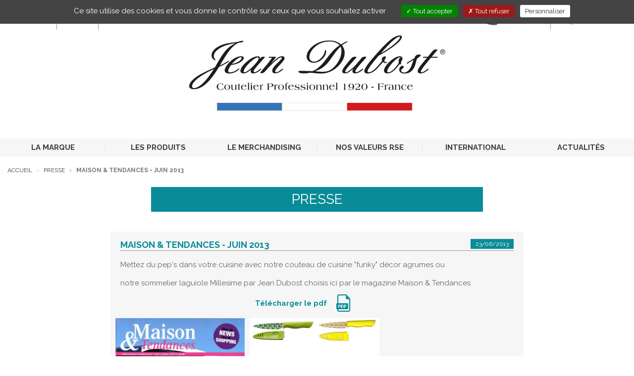

--- FILE ---
content_type: text/html;charset=UTF-8
request_url: https://www.jeandubost.fr/maison-tendances-juin-2013
body_size: 6990
content:
<!DOCTYPE html>

	<html lang="fr">
		<head>
			<meta charset="utf-8"/>
			<meta http-equiv="X-UA-Compatible" content="IE=edge">
			<meta name="viewport" content="width=device-width, initial-scale=1">
			
			<title>Maison &amp; Tendances - Juin 2013</title>
			<meta name="keywords" content="Maison &amp; Tendances - Juin 2013"/>
			<meta name="description" content="Maison &amp; Tendances - Juin 2013"/>

			
				<meta name="google-site-verification" content="CB61FUxoKkHqT8KJxIVV3_IkIh0375aHQOKl5GK5N1Y" />
			
	<link rel="stylesheet" href="/app/assets/dist/appv-2f885640f29995d8147df325d2334760/app-lite.css">

	<link rel="stylesheet" href="/assets/home/css/appv-2f885640f29995d8147df325d2334760/styles.css">

	
	<link rel="apple-touch-icon" sizes="180x180" href="/assets/home/img/com/favicons/appv-2f885640f29995d8147df325d2334760/apple-touch-icon.png">
	<link rel="icon" type="image/png" sizes="32x32" href="/assets/home/img/com/favicons/appv-2f885640f29995d8147df325d2334760/favicon-32x32.png">
	<link rel="icon" type="image/png" sizes="16x16" href="/assets/home/img/com/favicons/appv-2f885640f29995d8147df325d2334760/favicon-16x16.png">
	<link rel="manifest" href="/assets/home/img/com/favicons/appv-2f885640f29995d8147df325d2334760/site.webmanifest">
	<link rel="mask-icon" href="/assets/home/img/com/favicons/appv-2f885640f29995d8147df325d2334760/safari-pinned-tab.svg" color="#5bbad5">
	<link rel="shortcut icon" href="/assets/home/img/com/favicons/appv-2f885640f29995d8147df325d2334760/favicon.ico">
	<meta name="msapplication-TileColor" content="#da532c">
	<meta name="msapplication-config" content="/assets/home/img/com/favicons/appv-2f885640f29995d8147df325d2334760/browserconfig.xml">
	<meta name="theme-color" content="#ffffff">

		</head>

		<body
			
				class="page-actualites-liste"
			
		>

			
	<div class="w3-header-main" role="banner">
	    <nav class="w3-navbar-main navbar navbar-default">
	        <div class="container-fluid">
            	
	            <div class="navbar-header">
	                <button type="button" data-toggle="collapse" data-target="#navbar-collapse-grid" class="navbar-toggle collapsed">
	                    <span class="sr-only">Toggle navigation</span>
	                    <span class="icon-bar"></span>
	                    <span class="icon-bar"></span>
	                    <span class="icon-bar"></span>
	                </button>
                    
    	                <a class="navbar-brand" href="/">
    	                    <img src="/assets/home/img/fr/logo-jean-dubost.svg" alt="Jean Dubost - Coutelier Professionnel 1920 - France" class="img-responsive"/>
    	                </a>
                    
	            </div>

            	 
		<div class="navbar navbar-default yamm">
			<div id="navbar-collapse-grid" class="navbar-collapse collapse">
				<ul class="nav navbar-nav w3-navbar-nav">
					
					
						
						<li class="dropdown yamm-fw">
							
							
								
								<a href=""
									target="_self"
									class="dropdown-toggle" data-toggle="dropdown" role="button" aria-haspopup="true" aria-expanded="false"
								>
									
									LA MARQUE
								</a>

								
								
									<ul class="dropdown-menu">
										<li>
										    <div class="yamm-content">
										        <div class="row">
													
													
															
															<ul class="col-xs-12 col-md-3">
																
																	<li><img src="/data/medias/664/style/default/Jean_Dubost_l_histoire_800x479_Mega_Menu.jpg" width="800" height="479" alt="Jean_Dubost_l_histoire_800x479_Mega_Menu" title="Jean_Dubost_l_histoire_800x479_Mega_Menu" class='img-responsive'></li>
																	<li>
																		<p>
																			<a href="/la-marque-jean-dubost-une-longue-histoire"
																				target="_self"
																			>
																				L&#x27;histoire
																			</a>
																		</p>
																	</li>
																
															</ul>
														
															
															<ul class="col-xs-12 col-md-3">
																
																	<li><img src="/data/medias/665/style/default/Jean_Dubost_mega_menu_savoir_faire_800x479.jpg" width="800" height="479" alt="Jean_Dubost_mega_menu_savoir_faire_800x479" title="Jean_Dubost_mega_menu_savoir_faire_800x479" class='img-responsive'></li>
																	<li>
																		<p>
																			<a href="/le-savoir-faire"
																				target="_self"
																			>
																				Le savoir-faire
																			</a>
																		</p>
																	</li>
																
															</ul>
														
															
															<ul class="col-xs-12 col-md-3">
																
																	<li><img src="/data/medias/666/style/default/Jean_Dubost_mega_menu_societe_800x479.jpg" width="800" height="479" alt="Jean_Dubost_mega_menu_societe_800x479" title="Jean_Dubost_mega_menu_societe_800x479" class='img-responsive'></li>
																	<li>
																		<p>
																			<a href="/societe-jean-dubost"
																				target="_self"
																			>
																				La soci&eacute;t&eacute;
																			</a>
																		</p>
																	</li>
																
															</ul>
														
															
															<ul class="col-xs-12 col-md-3">
																
																	<li><img src="/data/medias/663/style/default/Jean_Dubost_Cuillere_Design_MegaMenu_800x479.jpg" width="800" height="479" alt="Jean_Dubost_Cuillere_Design_MegaMenu_800x479" title="Jean_Dubost_Cuillere_Design_MegaMenu_800x479" class='img-responsive'></li>
																	<li>
																		<p>
																			<a href="/innovation-design-jean-dubost"
																				target="_self"
																			>
																				Innovation &#x2f; Design
																			</a>
																		</p>
																	</li>
																
															</ul>
														
												</div>
											</div>
										</li>
									</ul>
								
						</li>
					
						
						<li class="dropdown yamm-fw">
							
							
								
								<a href=""
									target="_self"
									class="dropdown-toggle" data-toggle="dropdown" role="button" aria-haspopup="true" aria-expanded="false"
								>
									
									LES PRODUITS
								</a>

								
								
									<ul class="dropdown-menu">
										<li>
										    <div class="yamm-content">
										        <div class="row">
													
													<ul class="col-xs-12 col-md-3"><li><img src="/data/medias/81/style/default/menu-Laguiole.jpg" width="800" height="479" alt="menu-Laguiole" title="menu-Laguiole" class='img-responsive'></li><li><p>Jean Dubost Laguiole</p></li><li><a href="&#x2f;couverts-et-couteaux-laguiole">Couverts et Couteaux Laguiole</a></li><li><a href="&#x2f;sommelier">Sommelier</a></li><li><a href="&#x2f;couteaux-de-poche">Couteaux de poche</a></li></ul><ul class="col-xs-12 col-md-3"><li><img src="/data/medias/82/style/default/menu-coutellerie.jpg" width="800" height="479" alt="menu-coutellerie" title="menu-coutellerie" class='img-responsive'></li><li><p>Jean Dubost Coutellerie</p></li><li><a href="&#x2f;couteaux-de-cuisine">Couteaux de cuisine</a></li><li><a href="&#x2f;blocs">Blocs couteaux de cuisine</a></li><li><a href="&#x2f;ustensiles">Ustensiles de cuisine</a></li></ul><ul class="col-xs-12 col-md-3"><li><img src="/data/medias/83/style/default/menu-couverts.jpg" width="800" height="479" alt="menu-couverts" title="menu-couverts" class='img-responsive'></li><li><p>Jean Dubost Couverts</p></li><li><a href="&#x2f;couverts-et-menageres">Couverts et m&eacute;nag&egrave;res</a></li><li><a href="&#x2f;couteaux-de-table">Couteaux de table</a></li><li><a href="&#x2f;couteaux-christian-etchebest">Couteaux Christian Etchebest</a></li><li><a href="&#x2f;couteaux-le-thiers">Couteaux Le Thiers</a></li></ul> 
															
															<ul class="col-xs-12 col-md-3">
																
																	<li><img src="/data/medias/80/style/default/menu-entretien_de_vos_couteaux.jpg" width="800" height="479" alt="menu-entretien_de_vos_couteaux" title="menu-entretien_de_vos_couteaux" class='img-responsive'></li>
																	<li>
																		<p>
																			<a href="/entretenir-couteau"
																				target="_self"
																			>
																				L&#x27;entretien de vos couteaux
																			</a>
																		</p>
																	</li>
																
															</ul>
														
												</div>
											</div>
										</li>
									</ul>
								
						</li>
					
						
						<li class="dropdown yamm-fw">
							
							
								
								<a href=""
									target="_self"
									class="dropdown-toggle" data-toggle="dropdown" role="button" aria-haspopup="true" aria-expanded="false"
								>
									
									LE MERCHANDISING
								</a>

								
								
									<ul class="dropdown-menu">
										<li>
										    <div class="yamm-content">
										        <div class="row">
													
													
															
															<ul class="col-xs-12 col-md-2">
																
																	<li><img src="/data/medias/9/style/default/sous-menu-usage0.jpg" width="800" height="479" alt="sous-menu-usage" title="A chaque couteau son usage" class='img-responsive'></li>
																	<li>
																		<p>
																			<a href="/a-chaque-couteau-son-usage"
																				target="_self"
																			>
																				A chaque couteau son usage
																			</a>
																		</p>
																	</li>
																
															</ul>
														<ul class="col-xs-12 col-md-2"><li><img src="/data/medias/8/style/default/sous-menu-mobilier0.jpg" width="800" height="479" alt="Jean Dubost Merchandising" title="Jean Dubost Merchandising" class='img-responsive'></li><li><p>Mobilier</p></li><li><a href="&#x2f;mobilier-solutions-pour-lineaires-couverts">Mobilier solutions pour lin&eacute;aires couverts</a></li><li><a href="&#x2f;solutions-pour-lineaires-coutellerie">Solutions pour lin&eacute;aires coutellerie</a></li><li><a href="&#x2f;mobilier-premium">Mobilier premium</a></li></ul><ul class="col-xs-12 col-md-2"><li><img src="/data/medias/7/style/default/sous-menu-display0.jpg" width="800" height="479" alt="sous-menu-display" title="Les displays" class='img-responsive'></li><li><p><a href="&#x2f;les-displays">Les displays</a></p></li></ul><ul class="col-xs-12 col-md-2"><li><img src="/data/medias/6/style/default/sous-menu-packaging0.jpg" width="800" height="479" alt="sous-menu-packaging" title="Packaging" class='img-responsive'></li><li><p><a href="&#x2f;les-packaging">Les packaging</a></p></li></ul> 
															
															<ul class="col-xs-12 col-md-2">
																
																	<li><img src="/data/medias/427/style/default/sous-menu-animation.jpg" width="800" height="479" alt="Jean Dubost Animation sur vos points de vente" title="Jean Dubost Animation sur vos points de vente" class='img-responsive'></li>
																	<li>
																		<p>
																			<a href="/animation-et-formation-sur-point-de-vente"
																				target="_self"
																			>
																				Animation et formation sur point de vente
																			</a>
																		</p>
																	</li>
																
															</ul>
														
												</div>
											</div>
										</li>
									</ul>
								
						</li>
					
						
						<li class="dropdown yamm-fw">
							
							
								
								<a href=""
									target="_self"
									class="dropdown-toggle" data-toggle="dropdown" role="button" aria-haspopup="true" aria-expanded="false"
								>
									
									NOS VALEURS RSE
								</a>

								
								
									<ul class="dropdown-menu">
										<li>
										    <div class="yamm-content">
										        <div class="row">
													
													
															
															<ul class="col-xs-12 col-md-4">
																
																	<li><img src="/data/medias/2435/style/default/Logo_carte_de_France_Jean_Dubost_100_ans_800x479.png" width="800" height="479" alt="Logo_carte_de_France_Jean_Dubost_100_ans_800x479" title="Logo_carte_de_France_Jean_Dubost_100_ans_800x479" class='img-responsive'></li>
																	<li>
																		<p>
																			<a href="/jean-dubost-local"
																				target="_self"
																			>
																				RSE et territoire local
																			</a>
																		</p>
																	</li>
																
															</ul>
														
															
															<ul class="col-xs-12 col-md-4">
																
																	<li><img src="/data/medias/711/style/default/sous-menu-eco-responsable1.png" width="800" height="479" alt="Jean Dubost une entreprise eco-responsable" title="Jean Dubost une entreprise eco-responsable" class='img-responsive'></li>
																	<li>
																		<p>
																			<a href="/eco-responsabilite-developpement-durable-jean-dubost"
																				target="_self"
																			>
																				RSE et &eacute;co-Responsabilit&eacute;
																			</a>
																		</p>
																	</li>
																
															</ul>
														
															
															<ul class="col-xs-12 col-md-4">
																
																	<li><img src="/data/medias/2439/style/default/Jean_Dubost_solidaire_800x479.png" width="800" height="479" alt="Jean_Dubost_solidaire_800x479" title="Jean_Dubost_solidaire_800x479" class='img-responsive'></li>
																	<li>
																		<p>
																			<a href="/entreprise-solidaire"
																				target="_self"
																			>
																				RSE engagement social et solidaire
																			</a>
																		</p>
																	</li>
																
															</ul>
														
												</div>
											</div>
										</li>
									</ul>
								
						</li>
					
						
						<li class="dropdown yamm-fw">
							
							
								
								<a href="/jean-dubost-renommee-internationale"
									target="_self"
									
								>
									
									INTERNATIONAL
								</a>

								
								
						</li>
					
						
						<li class="dropdown yamm-fw">
							
							
								
								<a href=""
									target="_self"
									class="dropdown-toggle" data-toggle="dropdown" role="button" aria-haspopup="true" aria-expanded="false"
								>
									
									ACTUALIT&Eacute;S
								</a>

								
								
									<ul class="dropdown-menu">
										<li>
										    <div class="yamm-content">
										        <div class="row">
													
													
															
															<ul class="col-xs-12 col-md-3">
																
																	<li>
																		<p>
																			
																			<a href="/jean-dubost-actualites"
																				target="_self"
																			>
																				
																				Actualit&eacute;s
																			</a>
																		</p>
																	</li>
																
															</ul>
														
															
															<ul class="col-xs-12 col-md-3">
																
																	<li>
																		<p>
																			
																			<a href="/jean-dubost-presse"
																				target="_self"
																			>
																				
																				Presse
																			</a>
																		</p>
																	</li>
																
															</ul>
														
															
															<ul class="col-xs-12 col-md-3">
																
																	<li>
																		<p>
																			
																			<a href="/jean-dubost-salons-professionnels"
																				target="_self"
																			>
																				
																				Salons
																			</a>
																		</p>
																	</li>
																
															</ul>
														
															
															<ul class="col-xs-12 col-md-3">
																
																	<li>
																		<p>
																			
																			<a href="/inscription-newsletter-jean-dubost"
																				target="_self"
																			>
																				
																				Newsletter
																			</a>
																		</p>
																	</li>
																
															</ul>
														
												</div>
											</div>
										</li>
									</ul>
								
						</li>
					
				</ul>
			</div>
		</div>
	

            	
            	<div class="w3-navbar-main-collapse navbar-collapse" id="w3-navbar-main-collapse">
            	    <!-- Langues -->
                    
                	    <div class="w3-navbar-lang">
                            <ul class="nav navbar-nav">
                              <li class="w3-select-lang dropdown">
                                    <a href="#" class="dropdown-toggle" data-toggle="dropdown" role="button" aria-haspopup="true" aria-expanded="false">
                                          <span class="w3-fr-flag"></span>fr <span class="fa fa-chevron-down"></span>
                                    </a>
                                    <ul class="dropdown-menu">
                                        
                                                <li class="w3-nav-en">
                                                    <a href="http://www.jeandubost.com">
                                                        EN
                                                    </a>
                                                </li>
                                            
                                                <li class="w3-nav-es">
                                                    <a href="http://www.jeandubost.es">
                                                        ES
                                                    </a>
                                                </li>
                                            
                                                <li class="w3-nav-de">
                                                    <a href="http://www.jeandubost.de">
                                                        DE
                                                    </a>
                                                </li>
                                            
                                                <li class="w3-nav-ru">
                                                    <a href="http://www.jeandubost.ru">
                                                        RU
                                                    </a>
                                                </li>
                                            
                                                <li class="w3-nav-pt">
                                                    <a href="http://www.jeandubost.pt">
                                                        PT
                                                    </a>
                                                </li>
                                            
                                                <li class="w3-nav-cn">
                                                    <a href="http://www.jean-dubost.cn">
                                                        CN
                                                    </a>
                                                </li>
                                            
                                                <li class="w3-nav-jp">
                                                    <a href="http://www.jeandubost.jp">
                                                        JP
                                                    </a>
                                                </li>
                                            
                                    </ul>
                              </li>
                            </ul>
                        </div>
                    

            	    <div class="w3-navtop">
            	        <ul class="nav navbar-nav nav-search-contact">
                            
                            <li>
                                <a href="&#x2f;contact-jean-dubost">
                                    <img src="/assets/home/img/com/enveloppe.svg" alt="Contact" width="28" height="20"/>

                                </a>
                            </li>
            	            <!-- Recherche version bureau -->
            	            <li class="hidden-xs hidden-sm">
            	                <form name="formSearch" class="w3-form-search navbar-form navbar-left" method="get" action="&#x2f;recherche">
            	                    <button type="submit" class="btn btn-default"><span class="w3-btn-search"></span></button>
            	                    <div class="form-group">
            	                        <input type="text" name="searchstring" class="form-control typeahead2" autocomplete="off" placeholder="Recherche">
            	                    </div>
            	                </form>
            	            </li>
            	            <!-- Recherche version mobile -->
            	            <li class="hidden-md hidden-lg li-search">
            	                <a role="button"  href="#formSearch" data-toggle="collapse" aria-expanded="false" aria-controls="formSearch">
                                    <img src="/assets/home/img/com/loupe.svg" width="25" height="25" alt=""/>
                                </a>
            	            </li>

                        </ul>

            	        <ul class="nav navbar-nav navbar-right">
                            
            	            <li class="w3-nav-e-store">
                                <a href="https&#x3a;&#x2f;&#x2f;www.shop.couteaujeandubost.com&#x2f;" target="_blank">
                                    <img src="/assets/home/img/com/e-store.svg" alt="E-Store" width="25" height="31"/>
                                    E-Store
                                </a>
                            </li>
                            
            	            <li class="w3-nav-pro-chr">
                                <a href="&#x2f;professionnels">
                                    <img src="/assets/home/img/com/pro-chr.svg" alt="PRO-CHR" width="35" height="31"/>
                                    PRO-CHR
                                </a>
                            </li>
            	        </ul>

            	    </div>

            	    
            	    <div id="formSearch" class="collapse">
            	        <div class="well">
                            <form name="formSearch" method="get" action="&#x2f;recherche">
                	            <div class="form-group">
                	                <input type="text" name="searchstring" class="form-control typeahead2" autocomplete="off" placeholder="Recherche">
                	                <button type="submit" class="btn btn-default">Ok</button>
                	            </div>
                            </form>
            	        </div>
            	    </div>
            	    

            	</div>

        	</div>
        </nav>
    </div>


			<div class="w3-content-main">

				
				

				<div class="w3-content-inner-1">

					
					 
			<ol class="w3-breadcrumb breadcrumb">
				
				

					
					<li class="">

						
						
							<a href="&#x2f;">
						Accueil 
							</a>
						

					</li>
				

					
					<li class="">

						
						
							<a href="&#x2f;jean-dubost-presse">
						Presse 
							</a>
						

					</li>
				

					
					<li class="active">

						
						Maison &amp; Tendances - Juin 2013 

					</li>
				
			</ol>
		   
		
		<div class="row">
			<div class="col-xs-12">
				<h1 class="w3-headline-1">Presse</h1>
				
			</div>
		</div>
    

		<div class="row">
		    <div class="col-xs-12 col-md-8 col-md-offset-2">
		        <div class="w3-news-list item"> 
		            <div class="w3-news-list-item"> 

		            	
						<h2>Maison &amp; Tendances - Juin 2013</h2>

						
						<div class="w3-date">

							23/06/2013 
						</div>
						<hr>

						
						
							<div class="w3-visuel">
								<img src="/data/medias/1076/style/max/124acf92-0c3a-3904-00ea818356e3ec49.jpg" width="2800" height="3676" alt="124acf92-0c3a-3904-00ea818356e3ec49" title="124acf92-0c3a-3904-00ea818356e3ec49" class='img-responsive'>
							</div>
						

						
						<div class="mce-content-body">
							
							<p>Mettez du pep's dans votre cuisine avec notre couteau de cuisine "funky" d&eacute;cor agrumes ou</p>
<p>notre sommelier laguiole Millesime par Jean Dubost choisis ici par le magazine Maison &amp; Tendances&nbsp;</p> 
						</div>

						
						
							<p>
								<a href="&#x2f;data&#x2f;medias&#x2f;1075&#x2f;style&#x2f;default&#x2f;124b04f1-bef6-015f-de3e3358eb8827f0.pdf" target="_blank" class="w3-link-pdf">
									Télécharger le pdf
								</a>
							</p>
						

						<div class="row w3-row-space-1">
							
							
							    <div class="col-xs-12 col-md-4 w3-col-space-3">
							        <div class="w3-link-img item">
							        	<img src="/data/medias/1076/style/max/124acf92-0c3a-3904-00ea818356e3ec49.jpg" width="2800" height="3676" alt="124acf92-0c3a-3904-00ea818356e3ec49" title="124acf92-0c3a-3904-00ea818356e3ec49" class='img-responsive'> 
							        </div>
							    </div>
							
							    <div class="col-xs-12 col-md-4 w3-col-space-3">
							        <div class="w3-visuel item">
							            <img src="/data/medias/1077/style/max/124ae915-dd5c-e9ea-d0f22f79f6a156bf_2.jpg" width="2800" height="2100" alt="Maison & Tendances - Juin 2013" title="Maison & Tendances - Juin 2013" class='img-responsive'>
							        </div>
							    </div>
							
						 </div>
					</div>
				</div>
			</div>
		</div>

		
		<div class="row">
		    <div class="col-xs-12">
		        <ul class="w3-nav-prod">
		            <li><a href="&#x2f;jean-dubost-actualites" class="w3-btn w3-btn-default">Toutes les actualités</a></li>
		            <li><a href="&#x2f;jean-dubost-presse" class="w3-btn w3-btn-default">Presse</a></li>
		            <li><a href="&#x2f;jean-dubost-salons-professionnels" class="w3-btn w3-btn-default">Salon</a></li>
		            <li><a href="&#x2f;inscription-newsletter-jean-dubost" class="w3-btn w3-btn-default">Newsletter</a></li>
		        </ul>
		    </div>
		</div>
	
				</div>
			</div>

			
	<footer class="w3-footer-main">
	    <div class="container-fluid">

			
				<div class="w3-footer-nav-1">
				    <div class="row">
				    	
				        <div class="hidden-xs hidden-sm col-md-4 item text-center">
				        	<ul>
				        		<li class="w3-padhor-3">
						        	<a href="/la-marque-jean-dubost-une-longue-histoire">
						        		<img src="/assets/home/img/com/la-french-fab.png" alt="La French Fab" height="100" class="img-responsive"/>
						        	</a>
						        </li>
						        <li class="w3-padhor-3">
						        	<a href="/eco-responsabilite-developpement-durable-jean-dubost">
						        		<img src="/assets/home/img/com/engage-RSE.png" alt="Engagé RSE - ISO 26000" height="100" class="img-responsive"/>
						        	</a>
						        </li>
					        </ul>
				        </div>

				        
				        <div class="col-xs-12 col-md-4 item">
				            <div class="w3-title-group">Newsletter</div>
				            <a href="&#x2f;inscription-newsletter-jean-dubost" class="w3-link-newsletter">S'inscrire</a>
				            <br>Pour recevoir les actualités Jean Dubost
				        </div>

			       		
				        <div class="col-xs-12 col-md-4 item">
				            <div class="w3-title-group">Rejoignez-nous</div>
				            <ul>
				                <li><a href="https://www.facebook.com/couteaujeandubost" target="_blank"><img src="/assets/home/img/com/facebook.svg" width="30" height="30" alt="Facebook"/></a></li>
				                <li><a href="https://twitter.com/JeanDubostknife" target="_blank"><img src="/assets/home/img/com/twitter.svg" width="30" height="30" alt="Twitter"/></a></li>
				                <li><a href="https://www.instagram.com/jeandubost/" target="_blank"><img src="/assets/home/img/com/instagram.svg" width="30" height="30" alt="Instagram"/></a></li>
				                <li><a href="https://www.youtube.com/channel/UCUldSeNszxwyzFfRIAk_h6Q" target="_blank"><img src="/assets/home/img/com/you-tube.svg" width="30" height="30" alt="You tube"/></a></li>
				                <li><a href="https://www.pinterest.fr/jeandubost/" target="_blank"><img src="/assets/home/img/com/pinterest.svg" width="30" height="30" alt="Pinterest"/></a></li>
				                <li><a href="https://www.linkedin.com/company/11013254" target="_blank"><img src="/assets/home/img/com/linked-in.svg" width="30" height="30" alt="Linked In"/></a></li>
				            </ul>
				        </div>

				        
				        <div class="col-xs-12 hidden-md hidden-lg item text-center">
				        	<ul>
				        		<li class="w3-pad-1">
						        	<a href="/la-marque-jean-dubost-une-longue-histoire">
						        		<img src="/assets/home/img/com/la-french-fab.png" alt="La French Fab" height="100" class="img-responsive"/>
						        	</a>
						        </li>
						        <li class="w3-pad-1">
						        	<a href="/eco-responsabilite-developpement-durable-jean-dubost">
						        		<img src="/assets/home/img/com/engage-RSE.png" alt="Engagé RSE - ISO 26000" height="100" class="img-responsive"/>
						        	</a>
						        </li>
					        </ul>
				        </div>
				    </div>
				</div>
			

			
	    	<div class="w3-footer-nav-2">
	    		 
		<ul class="row">
			
				<li class="col-xs-6 col-md-offset-2 col-md-2">
					<a href="/partenaires-jean-dubost"
						target="_self"
					>
						Partenaires
					</a>
				</li>
			
				<li class="col-xs-6  col-md-2">
					<a href="/cookies"
						target="_self"
					>
						Cookies
					</a>
				</li>
			
				<li class="col-xs-6  col-md-2">
					<a href="/donnees-personnelles"
						target="_self"
					>
						Donn&eacute;es personnelles
					</a>
				</li>
			
				<li class="col-xs-6  col-md-2">
					<a href="/mentions-legales-cgv"
						target="_self"
					>
						Mentions l&eacute;gales &#x2f; CGV
					</a>
				</li>
			
				<li class="col-xs-6  col-md-2">
					<a href="#tarteaucitron"
						target="_self"
					>
						G&eacute;rer les cookies
					</a>
				</li>
			
		</ul>
	
	    	</div>
	    </div>
	</footer>

	<script>
		App = {"subsystem":"home","rc":{},"UI":{},"request":{"lang":"fr","defaultLang":"fr"},"application":{"listLangs":"fr,en,es","defaultLang":"fr"},"environment":"prod"};
	</script>
	<!-- Locales -->
	<script src="/data/locales/appv-2f885640f29995d8147df325d2334760/locales.js"></script>
	<script src="/app/assets/dist/appv-2f885640f29995d8147df325d2334760/app-lite.js"></script>
	
		<script src="/app/assets/js/bootstrap-fileinput/i18n/appv-2f885640f29995d8147df325d2334760/fr.js"></script>
	

	<script src="/modules/rgpd/assets/libs/tarteaucitron/appv-2f885640f29995d8147df325d2334760/tarteaucitron.js"></script>
	<script>
		var tarteaucitronForceLanguage = "fr";

		// Textes personnalisables
		var tarteaucitronCustomText = {"disclaimer":"home.tarteaucitron.disclaimer","title":"home.tarteaucitron.title"};
		for ( var i in tarteaucitronCustomText )
		{
			tarteaucitronCustomText[i] = __( tarteaucitronCustomText[i] );
		}

		tarteaucitron.init( {"removeCredit":true,"hashtag":"#tarteaucitron","adblocker":false,"handleBrowserDNTRequest":false,"orientation":"top","showAlertSmall":false,"cookieslist":true,"useExternalCss":false,"highPrivacy":true,"DenyAllCta":true} );

		
			(tarteaucitron.job = tarteaucitron.job || []).push( "recaptcha" );
		
				tarteaucitron.user.mapscallback = "";
			
				tarteaucitron.user.googlemapsKey = "AIzaSyBTI0SwOvL3dQNTR-VhJLexKWyptYG7-qI";
			
			(tarteaucitron.job = tarteaucitron.job || []).push( "googlemaps" );
		
				tarteaucitron.user.analyticsUa = "UA-42746118-2";
			
				tarteaucitron.user.analyticsMore = "";
			
				tarteaucitron.user.analyticsAnonymizeIp = true;
			
			(tarteaucitron.job = tarteaucitron.job || []).push( "analytics" );
		
			(tarteaucitron.job = tarteaucitron.job || []).push( "vimeo" );
		
				tarteaucitron.user.addthisPubId = "ra-553659f0059c0a9f";
			
			(tarteaucitron.job = tarteaucitron.job || []).push( "addthis" );
		
			(tarteaucitron.job = tarteaucitron.job || []).push( "youtube" );
		
	</script>

	<!-- JS Libs -->
	<script src="/assets/home/js-src/appv-2f885640f29995d8147df325d2334760/jquery.sliderPro.min.js"></script>
	<script src="/assets/home/js-src/jquery.matchHeight/appv-2f885640f29995d8147df325d2334760/jquery.matchHeight-min.js"></script>

	<script src="/assets/home/js/appv-2f885640f29995d8147df325d2334760/init.min.js"></script>

    <script type="text/javascript" src="/assets/home/js/typeahead.bundle.min.js"></script>


<script>
	$(document).on('click', '.yamm .dropdown-menu', function(e) {
	    e.stopPropagation()
	});

	$(document).ready(function ()
    {
	    $( ".item" ).matchHeight();
	    $( ".item-2" ).matchHeight();

        $('#ZoomModal').on('shown.bs.modal', function ( event )
        {
            var _button = $( event.relatedTarget ); // Button that triggered the modal
            var _img_src = _button.data( "imgsrc" );
            var _modal_title = _button.data( "modaltitle" );
            var _modal = $( this );

            _modal.find('.modal-title').text( _modal_title );
            _modal.find('.modal-body img').attr( "src", _img_src);
        });

        $('#videoModal').on('shown.bs.modal', function ( event )
        {
            var _button = $( event.relatedTarget ); // Button that triggered the modal
            var _modal_title = _button.data( "modal_title" );
            var _video_service = _button.data( "video_service" );
            var _video_id = _button.data( "video_id" );
            var _modal = $( this );

            _modal.find('.modal-title').text( _modal_title );
            _modal.find('.modal-body .video-responsive div').attr( "class", _video_service + "_player" );
            _modal.find('.modal-body .video-responsive div').attr( "videoID", _video_id );

            if( tarteaucitron.state[ _video_service ] == true )
            {
                tarteaucitron.services[ _video_service ].js();
            }
            else
            {
                tarteaucitron.services[ _video_service ].fallback();
            }
        });
	});

    /*Collapsible list group
    $('.collapse').collapse() */

    // SLIDER PRO HP
    $( '#slider-homepage' ).sliderPro({
        width: 1400,
        height: 460,
        arrows: true,
        autoplay: true,
        autoplayDelay: 8000,
        autoScaleLayers: true,
        buttons: true,
        slideDistance: 0,
        waitForLayers: true,
        breakpoints: {
            1024: {
                width: "100%",
                height: 336,
                arrows: true,
                autoplay: true,
                autoScaleLayers: false,
                buttons: true,
                slideDistance: 0,
                waitForLayers: true
            },
            768: {
                arrows: false,
                buttons: true
            }
        }
    });

    // SLIDER PRO PAGES INTERIEURES
    $( '#slider' ).sliderPro({
        width: 1400,
        height: 350,
        arrows: true,
        autoplay: true,
        autoplayDelay: 8000,
        autoScaleLayers: true,
        buttons: true,
        slideDistance: 0,
        waitForLayers: true,
        breakpoints: {
            1024: {
                width: "100%",
                height: 256,
                arrows: true,
                autoplay: true,
                autoScaleLayers: false,
                buttons: true,
                slideDistance: 0,
                waitForLayers: true
            },
            768: {
                arrows: false,
                buttons: true
            }
        }
    });

    // SLIDER PRO PAGES INSTITUTIONNELLES (DANS LES STAGES)
    $( '.slider-institutionnel' ).sliderPro({
            width: 670,
            height: 473,
            arrows: true,
            autoplay: true,
            autoplayDelay: 8000,
            autoScaleLayers: true,
            buttons: false,
            autoScaleLayers: false,
            slideDistance: 0,
            waitForLayers: true,
            breakpoints: {
                1024: {
                    width:482,
                    height: 340,
                    arrows: true,
                    autoplay: true,
                    autoScaleLayers: false,
                    buttons: false,
                    slideDistance: 0,
                    waitForLayers: true
                },
                767: {
                    arrows: false,
                    buttons: false
                }
            }
        });

    // SLIDER PRO PAGES PRODUITS
    $( '#slider-produits' ).sliderPro({
        width: 1400,
        height: 642,
        arrows: true,
        fadeArrows: true,
        autoplay: true,
        autoplayDelay: 8000,
        autoScaleLayers: true,
        buttons: true,
        slideDistance: 0,
        waitForLayers: true,
        breakpoints: {
            1024: {
                width: "100%",
                height: 470,
                arrows: true,
                autoplay: true,
                autoScaleLayers: false,
                buttons: true,
                slideDistance: 0,
                waitForLayers: true
            },
            768: {
                arrows: false,
                buttons: true
            }
        }
    });


    var aProduits = new Bloodhound({
        datumTokenizer: function(d) {
            return Bloodhound.tokenizers.whitespace(d.value);
        },
        queryTokenizer: Bloodhound.tokenizers.whitespace,
        remote: {
            url: '/?action=home:www_solr.autocompleteProduits&lang=fr&q=%QUERY',
            wildcard: '%QUERY',
            filter: function(response) {
                return $.map(response, function(data,key) {
                    return {
                        value: data.term,
                        type: "produit"
                    };
                });
            }
        }
    });

    $('.typeahead2').typeahead(
        {
            minLength: 2,
            highlight: true
        },
        {
            name: "produit",
            display: 'value',
            source: aProduits,
            limit: 10,
            templates:
            {
                suggestion: function (data) {
                    return '<div>' + data.value + '</div>';
                }
            }
        }
    );
</script>



			<div class="modal fade" id="default-modal">
				<div class="w3-modal-trigger">
					
				</div>
			</div>
			<!-- zabbix_monitoring -->
		</body>
	</html>


--- FILE ---
content_type: text/css
request_url: https://www.jeandubost.fr/assets/home/css/appv-2f885640f29995d8147df325d2334760/styles.css
body_size: 48683
content:
@charset "UTF-8";@import url("https://fonts.googleapis.com/css?family=Raleway:400,500,600,700,800,900&subset=latin-ext");.w3-alert:after{content:'';display:block;clear:both}.w3-modal-add-basket .modal-footer .btn{display:block;margin-left:auto;margin-right:auto}#tarteaucitronRoot #tarteaucitronAlertBig{background:#444!important}#tarteaucitronRoot #tarteaucitronAlertBig *{font-family:"Raleway", sans-serif!important}#tarteaucitronRoot #tarteaucitronAlertBig #tarteaucitronDisclaimerAlert{display:block;margin:0 10px 10px;text-align:center}@media screen and (min-width:1024px){#tarteaucitronRoot #tarteaucitronAlertBig #tarteaucitronDisclaimerAlert{display:inline}}#tarteaucitronRoot #tarteaucitronAlertBig #tarteaucitronDisclaimerAlert strong{font-family:"Raleway", sans-serif!important;font-weight:400}#tarteaucitronRoot #tarteaucitronAlertBig #tarteaucitronPrivacyUrl{color:#fff!important}#tarteaucitronRoot #tarteaucitronAlertBig button{border-radius:3px;font-size:13px!important;line-height:25px;height:25px;padding:0 10px!important}#tarteaucitronRoot #tarteaucitronAlertBig button#tarteaucitronPersonalize{background:#098C98}#tarteaucitronRoot #tarteaucitronPercentage{background:#098C98!important}#tarteaucitronRoot button{outline:none}#tarteaucitronRoot button#tarteaucitronBack{background:#666!important}#tarteaucitronRoot div#tarteaucitron *{font-family:"Raleway", sans-serif!important}#tarteaucitronRoot div#tarteaucitron #tarteaucitronClosePanel{font-family:"Raleway", sans-serif!important;font-size:14px;font-weight:400;padding:0 10px;height:32px;line-height:1;width:auto}#tarteaucitronRoot div#tarteaucitron #tarteaucitronServices{margin-top:32px!important}#tarteaucitronRoot div#tarteaucitron #tarteaucitronServices::-webkit-scrollbar{width:15px}#tarteaucitronRoot div#tarteaucitron #tarteaucitronServices::-webkit-scrollbar-thumb{background-color:#cdcdcd;outline:0px solid slategrey}#tarteaucitronRoot div#tarteaucitron #tarteaucitronServices::-webkit-scrollbar-track-piece{background-color:#e5e5e5}#tarteaucitronRoot div#tarteaucitron #tarteaucitronServices .tarteaucitronMainLine{background:#fff;border:none}#tarteaucitronRoot div#tarteaucitron #tarteaucitronServices .tarteaucitronMainLine *{color:#444!important}#tarteaucitronRoot div#tarteaucitron #tarteaucitronServices .tarteaucitronMainLine #dialogTitle{text-transform:uppercase}#tarteaucitronRoot div#tarteaucitron #tarteaucitronServices .tarteaucitronMainLine #tarteaucitronInfo{position:relative!important;border-color:#aaa;background-color:#fff}#tarteaucitronRoot div#tarteaucitron #tarteaucitronServices .tarteaucitronMainLine .tarteaucitronName h2{font-family:"Raleway", sans-serif!important;text-transform:uppercase}#tarteaucitronRoot div#tarteaucitron #tarteaucitronServices .tarteaucitronMainLine .tarteaucitronAsk .tarteaucitronAllow,#tarteaucitronRoot div#tarteaucitron #tarteaucitronServices .tarteaucitronMainLine .tarteaucitronAsk .tarteaucitronDeny{border-radius:3px;opacity:1!important;color:#fff!important}#tarteaucitronRoot div#tarteaucitron #tarteaucitronServices .tarteaucitronMainLine .tarteaucitronAsk .tarteaucitronAllow.tarteaucitronIsSelected,#tarteaucitronRoot div#tarteaucitron #tarteaucitronServices .tarteaucitronMainLine .tarteaucitronAsk .tarteaucitronAllow:active,#tarteaucitronRoot div#tarteaucitron #tarteaucitronServices .tarteaucitronMainLine .tarteaucitronAsk .tarteaucitronAllow:focus,#tarteaucitronRoot div#tarteaucitron #tarteaucitronServices .tarteaucitronMainLine .tarteaucitronAsk .tarteaucitronAllow:hover,#tarteaucitronRoot div#tarteaucitron #tarteaucitronServices .tarteaucitronMainLine .tarteaucitronAsk .tarteaucitronDeny.tarteaucitronIsSelected,#tarteaucitronRoot div#tarteaucitron #tarteaucitronServices .tarteaucitronMainLine .tarteaucitronAsk .tarteaucitronDeny:active,#tarteaucitronRoot div#tarteaucitron #tarteaucitronServices .tarteaucitronMainLine .tarteaucitronAsk .tarteaucitronDeny:focus,#tarteaucitronRoot div#tarteaucitron #tarteaucitronServices .tarteaucitronMainLine .tarteaucitronAsk .tarteaucitronDeny:hover{background-color:#098C98!important}#tarteaucitronRoot div#tarteaucitron #tarteaucitronServices .tarteaucitronMainLine .tarteaucitronAsk .tarteaucitronDeny.tarteaucitronIsSelected,#tarteaucitronRoot div#tarteaucitron #tarteaucitronServices .tarteaucitronMainLine .tarteaucitronAsk .tarteaucitronDeny:active,#tarteaucitronRoot div#tarteaucitron #tarteaucitronServices .tarteaucitronMainLine .tarteaucitronAsk .tarteaucitronDeny:focus,#tarteaucitronRoot div#tarteaucitron #tarteaucitronServices .tarteaucitronMainLine .tarteaucitronAsk .tarteaucitronDeny:hover{background-color:#9c1a1a!important}#tarteaucitronRoot div#tarteaucitron #tarteaucitronServices .tarteaucitronBorder{border:none}#tarteaucitronRoot div#tarteaucitron #tarteaucitronServices .tarteaucitronBorder .tarteaucitronTitle button{color:#000;font-weight:400;text-decoration:underline;margin:15px 0 5px 0;font-size:15px;background-color:transparent}#tarteaucitronRoot div#tarteaucitron #tarteaucitronServices .tarteaucitronBorder .tarteaucitronDetails{background:#fff;color:#000;-webkit-box-shadow:0px 2px 5px 0px rgba(0, 0, 0, 0.4);box-shadow:0px 2px 5px 0px rgba(0, 0, 0, 0.4);font-weight:400;font-size:14px}#tarteaucitronRoot div#tarteaucitron #tarteaucitronServices .tarteaucitronBorder .tarteaucitronLine{background:transparent;border-bottom:1px solid #dedede}#tarteaucitronRoot div#tarteaucitron #tarteaucitronServices .tarteaucitronBorder .tarteaucitronLine:active,#tarteaucitronRoot div#tarteaucitron #tarteaucitronServices .tarteaucitronBorder .tarteaucitronLine:focus,#tarteaucitronRoot div#tarteaucitron #tarteaucitronServices .tarteaucitronBorder .tarteaucitronLine:hover{background:rgba(120, 120, 120, 0.2)}#tarteaucitronRoot div#tarteaucitron #tarteaucitronServices .tarteaucitronBorder .tarteaucitronLine .tarteaucitronName a,#tarteaucitronRoot div#tarteaucitron #tarteaucitronServices .tarteaucitronBorder .tarteaucitronLine .tarteaucitronName h3,#tarteaucitronRoot div#tarteaucitron #tarteaucitronServices .tarteaucitronBorder .tarteaucitronLine .tarteaucitronName span{color:#000;font-weight:400}#tarteaucitronRoot div#tarteaucitron #tarteaucitronServices .tarteaucitronBorder .tarteaucitronLine .tarteaucitronName h3{font-size:19px}#tarteaucitronRoot div#tarteaucitron #tarteaucitronServices .tarteaucitronBorder .tarteaucitronLine .tarteaucitronName a,#tarteaucitronRoot div#tarteaucitron #tarteaucitronServices .tarteaucitronBorder .tarteaucitronLine .tarteaucitronName span{font-size:14px}#tarteaucitronRoot div#tarteaucitron #tarteaucitronServices .tarteaucitronBorder .tarteaucitronLine .tarteaucitronName a{font-family:"Raleway", sans-serif!important}#tarteaucitronRoot div#tarteaucitron #tarteaucitronServices .tarteaucitronBorder .tarteaucitronLine .tarteaucitronAsk .tarteaucitronAllow,#tarteaucitronRoot div#tarteaucitron #tarteaucitronServices .tarteaucitronBorder .tarteaucitronLine .tarteaucitronAsk .tarteaucitronDeny{opacity:1!important;border-radius:3px}#tarteaucitronRoot div#tarteaucitron #tarteaucitronServices .tarteaucitronBorder .tarteaucitronLine .tarteaucitronAsk .tarteaucitronAllow:active,#tarteaucitronRoot div#tarteaucitron #tarteaucitronServices .tarteaucitronBorder .tarteaucitronLine .tarteaucitronAsk .tarteaucitronAllow:focus,#tarteaucitronRoot div#tarteaucitron #tarteaucitronServices .tarteaucitronBorder .tarteaucitronLine .tarteaucitronAsk .tarteaucitronAllow:hover,#tarteaucitronRoot div#tarteaucitron #tarteaucitronServices .tarteaucitronBorder .tarteaucitronLine .tarteaucitronAsk .tarteaucitronDeny:active,#tarteaucitronRoot div#tarteaucitron #tarteaucitronServices .tarteaucitronBorder .tarteaucitronLine .tarteaucitronAsk .tarteaucitronDeny:focus,#tarteaucitronRoot div#tarteaucitron #tarteaucitronServices .tarteaucitronBorder .tarteaucitronLine .tarteaucitronAsk .tarteaucitronDeny:hover{background-color:#098C98!important}#tarteaucitronRoot div#tarteaucitron #tarteaucitronServices .tarteaucitronBorder .tarteaucitronLine .tarteaucitronAsk .tarteaucitronDeny:active,#tarteaucitronRoot div#tarteaucitron #tarteaucitronServices .tarteaucitronBorder .tarteaucitronLine .tarteaucitronAsk .tarteaucitronDeny:focus,#tarteaucitronRoot div#tarteaucitron #tarteaucitronServices .tarteaucitronBorder .tarteaucitronLine .tarteaucitronAsk .tarteaucitronDeny:hover{background-color:#9c1a1a!important}#tarteaucitronRoot div#tarteaucitron #tarteaucitronServices .tarteaucitronBorder .tarteaucitronLine.tarteaucitronIsAllowed{border-left:5px solid #098C98!important}#tarteaucitronRoot div#tarteaucitron #tarteaucitronServices .tarteaucitronBorder .tarteaucitronLine.tarteaucitronIsAllowed .tarteaucitronAsk .tarteaucitronAllow{background-color:#098C98!important}

/*! Bootstrap v3.3.7 (http://getbootstrap.com) Copyright 2011-2016 Twitter, Inc. Licensed under MIT (https://github.com/twbs/bootstrap/blob/master/LICENSE) */
/*! normalize.css v3.0.3 | MIT License | github.com/necolas/normalize.css */html{font-family:sans-serif;-ms-text-size-adjust:100%;-webkit-text-size-adjust:100%}body{margin:0}article,aside,details,figcaption,figure,footer,header,hgroup,main,menu,nav,section,summary{display:block}audio,canvas,progress,video{display:inline-block;vertical-align:baseline}audio:not([controls]){display:none;height:0}[hidden],template{display:none}a{background-color:transparent}a:active,a:hover{outline:0}abbr[title]{border-bottom:1px dotted}b,strong{font-weight:bold}dfn{font-style:italic}h1{font-size:2em;margin:0.67em 0}mark{background:#ff0;color:#000}small{font-size:80%}sub,sup{font-size:75%;line-height:0;position:relative;vertical-align:baseline}sup{top:-0.5em}sub{bottom:-0.25em}img{border:0}svg:not(:root){overflow:hidden}figure{margin:1em 40px}hr{-webkit-box-sizing:content-box;box-sizing:content-box;height:0}pre{overflow:auto}code,kbd,pre,samp{font-family:monospace, monospace;font-size:1em}button,input,optgroup,select,textarea{color:inherit;font:inherit;margin:0}button{overflow:visible}button,select{text-transform:none}button,html input[type=button],input[type=reset],input[type=submit]{-webkit-appearance:button;cursor:pointer}button[disabled],html input[disabled]{cursor:default}button::-moz-focus-inner,input::-moz-focus-inner{border:0;padding:0}input{line-height:normal}input[type=checkbox],input[type=radio]{-webkit-box-sizing:border-box;box-sizing:border-box;padding:0}input[type=number]::-webkit-inner-spin-button,input[type=number]::-webkit-outer-spin-button{height:auto}input[type=search]{-webkit-appearance:textfield;-webkit-box-sizing:content-box;box-sizing:content-box}input[type=search]::-webkit-search-cancel-button,input[type=search]::-webkit-search-decoration{-webkit-appearance:none}fieldset{border:1px solid #c0c0c0;margin:0 2px;padding:0.35em 0.625em 0.75em}legend{border:0;padding:0}textarea{overflow:auto}optgroup{font-weight:bold}table{border-collapse:collapse;border-spacing:0}td,th{padding:0}

/*! Source: https://github.com/h5bp/html5-boilerplate/blob/master/src/css/main.css */@media print{*,:after,:before{background:transparent!important;color:#000!important;-webkit-box-shadow:none!important;box-shadow:none!important;text-shadow:none!important}a,a:visited{text-decoration:underline}a[href]:after{content:" (" attr(href) ")"}abbr[title]:after{content:" (" attr(title) ")"}a[href^="#"]:after,a[href^="javascript:"]:after{content:""}blockquote,pre{border:1px solid #999;page-break-inside:avoid}thead{display:table-header-group}img,tr{page-break-inside:avoid}img{max-width:100%!important}h2,h3,p{orphans:3;widows:3}h2,h3{page-break-after:avoid}.navbar{display:none}.btn>.caret,.dropup>.btn>.caret{border-top-color:#000!important}.label{border:1px solid #000}.table{border-collapse:collapse!important}.table td,.table th{background-color:#fff!important}.table-bordered td,.table-bordered th{border:1px solid #ddd!important}}@font-face{font-family:'Glyphicons Halflings';src:url("/assets/home/scss/main/framework/bootstrap-sass-3.3.7/assets/fonts/glyphicons-halflings-regular.eot");src:url("/assets/home/scss/main/framework/bootstrap-sass-3.3.7/assets/fonts/glyphicons-halflings-regular.eot?#iefix") format("embedded-opentype"), url("/assets/home/scss/main/framework/bootstrap-sass-3.3.7/assets/fonts/glyphicons-halflings-regular.woff2") format("woff2"), url("/assets/home/scss/main/framework/bootstrap-sass-3.3.7/assets/fonts/glyphicons-halflings-regular.woff") format("woff"), url("/assets/home/scss/main/framework/bootstrap-sass-3.3.7/assets/fonts/glyphicons-halflings-regular.ttf") format("truetype"), url("/assets/home/scss/main/framework/bootstrap-sass-3.3.7/assets/fonts/glyphicons-halflings-regular.svg#glyphicons_halflingsregular") format("svg")}.glyphicon{position:relative;top:1px;display:inline-block;font-family:'Glyphicons Halflings';font-style:normal;font-weight:normal;line-height:1;-webkit-font-smoothing:antialiased;-moz-osx-font-smoothing:grayscale}.glyphicon-asterisk:before{content:"\002a"}.glyphicon-plus:before{content:"\002b"}.glyphicon-eur:before,.glyphicon-euro:before{content:"\20ac"}.glyphicon-minus:before{content:"\2212"}.glyphicon-cloud:before{content:"\2601"}.glyphicon-envelope:before{content:"\2709"}.glyphicon-pencil:before{content:"\270f"}.glyphicon-glass:before{content:"\e001"}.glyphicon-music:before{content:"\e002"}.glyphicon-search:before{content:"\e003"}.glyphicon-heart:before{content:"\e005"}.glyphicon-star:before{content:"\e006"}.glyphicon-star-empty:before{content:"\e007"}.glyphicon-user:before{content:"\e008"}.glyphicon-film:before{content:"\e009"}.glyphicon-th-large:before{content:"\e010"}.glyphicon-th:before{content:"\e011"}.glyphicon-th-list:before{content:"\e012"}.glyphicon-ok:before{content:"\e013"}.glyphicon-remove:before{content:"\e014"}.glyphicon-zoom-in:before{content:"\e015"}.glyphicon-zoom-out:before{content:"\e016"}.glyphicon-off:before{content:"\e017"}.glyphicon-signal:before{content:"\e018"}.glyphicon-cog:before{content:"\e019"}.glyphicon-trash:before{content:"\e020"}.glyphicon-home:before{content:"\e021"}.glyphicon-file:before{content:"\e022"}.glyphicon-time:before{content:"\e023"}.glyphicon-road:before{content:"\e024"}.glyphicon-download-alt:before{content:"\e025"}.glyphicon-download:before{content:"\e026"}.glyphicon-upload:before{content:"\e027"}.glyphicon-inbox:before{content:"\e028"}.glyphicon-play-circle:before{content:"\e029"}.glyphicon-repeat:before{content:"\e030"}.glyphicon-refresh:before{content:"\e031"}.glyphicon-list-alt:before{content:"\e032"}.glyphicon-lock:before{content:"\e033"}.glyphicon-flag:before{content:"\e034"}.glyphicon-headphones:before{content:"\e035"}.glyphicon-volume-off:before{content:"\e036"}.glyphicon-volume-down:before{content:"\e037"}.glyphicon-volume-up:before{content:"\e038"}.glyphicon-qrcode:before{content:"\e039"}.glyphicon-barcode:before{content:"\e040"}.glyphicon-tag:before{content:"\e041"}.glyphicon-tags:before{content:"\e042"}.glyphicon-book:before{content:"\e043"}.glyphicon-bookmark:before{content:"\e044"}.glyphicon-print:before{content:"\e045"}.glyphicon-camera:before{content:"\e046"}.glyphicon-font:before{content:"\e047"}.glyphicon-bold:before{content:"\e048"}.glyphicon-italic:before{content:"\e049"}.glyphicon-text-height:before{content:"\e050"}.glyphicon-text-width:before{content:"\e051"}.glyphicon-align-left:before{content:"\e052"}.glyphicon-align-center:before{content:"\e053"}.glyphicon-align-right:before{content:"\e054"}.glyphicon-align-justify:before{content:"\e055"}.glyphicon-list:before{content:"\e056"}.glyphicon-indent-left:before{content:"\e057"}.glyphicon-indent-right:before{content:"\e058"}.glyphicon-facetime-video:before{content:"\e059"}.glyphicon-picture:before{content:"\e060"}.glyphicon-map-marker:before{content:"\e062"}.glyphicon-adjust:before{content:"\e063"}.glyphicon-tint:before{content:"\e064"}.glyphicon-edit:before{content:"\e065"}.glyphicon-share:before{content:"\e066"}.glyphicon-check:before{content:"\e067"}.glyphicon-move:before{content:"\e068"}.glyphicon-step-backward:before{content:"\e069"}.glyphicon-fast-backward:before{content:"\e070"}.glyphicon-backward:before{content:"\e071"}.glyphicon-play:before{content:"\e072"}.glyphicon-pause:before{content:"\e073"}.glyphicon-stop:before{content:"\e074"}.glyphicon-forward:before{content:"\e075"}.glyphicon-fast-forward:before{content:"\e076"}.glyphicon-step-forward:before{content:"\e077"}.glyphicon-eject:before{content:"\e078"}.glyphicon-chevron-left:before{content:"\e079"}.glyphicon-chevron-right:before{content:"\e080"}.glyphicon-plus-sign:before{content:"\e081"}.glyphicon-minus-sign:before{content:"\e082"}.glyphicon-remove-sign:before{content:"\e083"}.glyphicon-ok-sign:before{content:"\e084"}.glyphicon-question-sign:before{content:"\e085"}.glyphicon-info-sign:before{content:"\e086"}.glyphicon-screenshot:before{content:"\e087"}.glyphicon-remove-circle:before{content:"\e088"}.glyphicon-ok-circle:before{content:"\e089"}.glyphicon-ban-circle:before{content:"\e090"}.glyphicon-arrow-left:before{content:"\e091"}.glyphicon-arrow-right:before{content:"\e092"}.glyphicon-arrow-up:before{content:"\e093"}.glyphicon-arrow-down:before{content:"\e094"}.glyphicon-share-alt:before{content:"\e095"}.glyphicon-resize-full:before{content:"\e096"}.glyphicon-resize-small:before{content:"\e097"}.glyphicon-exclamation-sign:before{content:"\e101"}.glyphicon-gift:before{content:"\e102"}.glyphicon-leaf:before{content:"\e103"}.glyphicon-fire:before{content:"\e104"}.glyphicon-eye-open:before{content:"\e105"}.glyphicon-eye-close:before{content:"\e106"}.glyphicon-warning-sign:before{content:"\e107"}.glyphicon-plane:before{content:"\e108"}.glyphicon-calendar:before{content:"\e109"}.glyphicon-random:before{content:"\e110"}.glyphicon-comment:before{content:"\e111"}.glyphicon-magnet:before{content:"\e112"}.glyphicon-chevron-up:before{content:"\e113"}.glyphicon-chevron-down:before{content:"\e114"}.glyphicon-retweet:before{content:"\e115"}.glyphicon-shopping-cart:before{content:"\e116"}.glyphicon-folder-close:before{content:"\e117"}.glyphicon-folder-open:before{content:"\e118"}.glyphicon-resize-vertical:before{content:"\e119"}.glyphicon-resize-horizontal:before{content:"\e120"}.glyphicon-hdd:before{content:"\e121"}.glyphicon-bullhorn:before{content:"\e122"}.glyphicon-bell:before{content:"\e123"}.glyphicon-certificate:before{content:"\e124"}.glyphicon-thumbs-up:before{content:"\e125"}.glyphicon-thumbs-down:before{content:"\e126"}.glyphicon-hand-right:before{content:"\e127"}.glyphicon-hand-left:before{content:"\e128"}.glyphicon-hand-up:before{content:"\e129"}.glyphicon-hand-down:before{content:"\e130"}.glyphicon-circle-arrow-right:before{content:"\e131"}.glyphicon-circle-arrow-left:before{content:"\e132"}.glyphicon-circle-arrow-up:before{content:"\e133"}.glyphicon-circle-arrow-down:before{content:"\e134"}.glyphicon-globe:before{content:"\e135"}.glyphicon-wrench:before{content:"\e136"}.glyphicon-tasks:before{content:"\e137"}.glyphicon-filter:before{content:"\e138"}.glyphicon-briefcase:before{content:"\e139"}.glyphicon-fullscreen:before{content:"\e140"}.glyphicon-dashboard:before{content:"\e141"}.glyphicon-paperclip:before{content:"\e142"}.glyphicon-heart-empty:before{content:"\e143"}.glyphicon-link:before{content:"\e144"}.glyphicon-phone:before{content:"\e145"}.glyphicon-pushpin:before{content:"\e146"}.glyphicon-usd:before{content:"\e148"}.glyphicon-gbp:before{content:"\e149"}.glyphicon-sort:before{content:"\e150"}.glyphicon-sort-by-alphabet:before{content:"\e151"}.glyphicon-sort-by-alphabet-alt:before{content:"\e152"}.glyphicon-sort-by-order:before{content:"\e153"}.glyphicon-sort-by-order-alt:before{content:"\e154"}.glyphicon-sort-by-attributes:before{content:"\e155"}.glyphicon-sort-by-attributes-alt:before{content:"\e156"}.glyphicon-unchecked:before{content:"\e157"}.glyphicon-expand:before{content:"\e158"}.glyphicon-collapse-down:before{content:"\e159"}.glyphicon-collapse-up:before{content:"\e160"}.glyphicon-log-in:before{content:"\e161"}.glyphicon-flash:before{content:"\e162"}.glyphicon-log-out:before{content:"\e163"}.glyphicon-new-window:before{content:"\e164"}.glyphicon-record:before{content:"\e165"}.glyphicon-save:before{content:"\e166"}.glyphicon-open:before{content:"\e167"}.glyphicon-saved:before{content:"\e168"}.glyphicon-import:before{content:"\e169"}.glyphicon-export:before{content:"\e170"}.glyphicon-send:before{content:"\e171"}.glyphicon-floppy-disk:before{content:"\e172"}.glyphicon-floppy-saved:before{content:"\e173"}.glyphicon-floppy-remove:before{content:"\e174"}.glyphicon-floppy-save:before{content:"\e175"}.glyphicon-floppy-open:before{content:"\e176"}.glyphicon-credit-card:before{content:"\e177"}.glyphicon-transfer:before{content:"\e178"}.glyphicon-cutlery:before{content:"\e179"}.glyphicon-header:before{content:"\e180"}.glyphicon-compressed:before{content:"\e181"}.glyphicon-earphone:before{content:"\e182"}.glyphicon-phone-alt:before{content:"\e183"}.glyphicon-tower:before{content:"\e184"}.glyphicon-stats:before{content:"\e185"}.glyphicon-sd-video:before{content:"\e186"}.glyphicon-hd-video:before{content:"\e187"}.glyphicon-subtitles:before{content:"\e188"}.glyphicon-sound-stereo:before{content:"\e189"}.glyphicon-sound-dolby:before{content:"\e190"}.glyphicon-sound-5-1:before{content:"\e191"}.glyphicon-sound-6-1:before{content:"\e192"}.glyphicon-sound-7-1:before{content:"\e193"}.glyphicon-copyright-mark:before{content:"\e194"}.glyphicon-registration-mark:before{content:"\e195"}.glyphicon-cloud-download:before{content:"\e197"}.glyphicon-cloud-upload:before{content:"\e198"}.glyphicon-tree-conifer:before{content:"\e199"}.glyphicon-tree-deciduous:before{content:"\e200"}.glyphicon-cd:before{content:"\e201"}.glyphicon-save-file:before{content:"\e202"}.glyphicon-open-file:before{content:"\e203"}.glyphicon-level-up:before{content:"\e204"}.glyphicon-copy:before{content:"\e205"}.glyphicon-paste:before{content:"\e206"}.glyphicon-alert:before{content:"\e209"}.glyphicon-equalizer:before{content:"\e210"}.glyphicon-king:before{content:"\e211"}.glyphicon-queen:before{content:"\e212"}.glyphicon-pawn:before{content:"\e213"}.glyphicon-bishop:before{content:"\e214"}.glyphicon-knight:before{content:"\e215"}.glyphicon-baby-formula:before{content:"\e216"}.glyphicon-tent:before{content:"\26fa"}.glyphicon-blackboard:before{content:"\e218"}.glyphicon-bed:before{content:"\e219"}.glyphicon-apple:before{content:"\f8ff"}.glyphicon-erase:before{content:"\e221"}.glyphicon-hourglass:before{content:"\231b"}.glyphicon-lamp:before{content:"\e223"}.glyphicon-duplicate:before{content:"\e224"}.glyphicon-piggy-bank:before{content:"\e225"}.glyphicon-scissors:before{content:"\e226"}.glyphicon-bitcoin:before{content:"\e227"}.glyphicon-btc:before{content:"\e227"}.glyphicon-xbt:before{content:"\e227"}.glyphicon-yen:before{content:"\00a5"}.glyphicon-jpy:before{content:"\00a5"}.glyphicon-ruble:before{content:"\20bd"}.glyphicon-rub:before{content:"\20bd"}.glyphicon-scale:before{content:"\e230"}.glyphicon-ice-lolly:before{content:"\e231"}.glyphicon-ice-lolly-tasted:before{content:"\e232"}.glyphicon-education:before{content:"\e233"}.glyphicon-option-horizontal:before{content:"\e234"}.glyphicon-option-vertical:before{content:"\e235"}.glyphicon-menu-hamburger:before{content:"\e236"}.glyphicon-modal-window:before{content:"\e237"}.glyphicon-oil:before{content:"\e238"}.glyphicon-grain:before{content:"\e239"}.glyphicon-sunglasses:before{content:"\e240"}.glyphicon-text-size:before{content:"\e241"}.glyphicon-text-color:before{content:"\e242"}.glyphicon-text-background:before{content:"\e243"}.glyphicon-object-align-top:before{content:"\e244"}.glyphicon-object-align-bottom:before{content:"\e245"}.glyphicon-object-align-horizontal:before{content:"\e246"}.glyphicon-object-align-left:before{content:"\e247"}.glyphicon-object-align-vertical:before{content:"\e248"}.glyphicon-object-align-right:before{content:"\e249"}.glyphicon-triangle-right:before{content:"\e250"}.glyphicon-triangle-left:before{content:"\e251"}.glyphicon-triangle-bottom:before{content:"\e252"}.glyphicon-triangle-top:before{content:"\e253"}.glyphicon-console:before{content:"\e254"}.glyphicon-superscript:before{content:"\e255"}.glyphicon-subscript:before{content:"\e256"}.glyphicon-menu-left:before{content:"\e257"}.glyphicon-menu-right:before{content:"\e258"}.glyphicon-menu-down:before{content:"\e259"}.glyphicon-menu-up:before{content:"\e260"}*{-webkit-box-sizing:border-box;-moz-box-sizing:border-box;box-sizing:border-box}:after,:before{-webkit-box-sizing:border-box;-moz-box-sizing:border-box;box-sizing:border-box}html{font-size:10px;-webkit-tap-highlight-color:rgba(0, 0, 0, 0)}body{font-family:"Raleway", sans-serif;font-size:12px;line-height:1.42857;color:#333333;background-color:#fff}button,input,select,textarea{font-family:inherit;font-size:inherit;line-height:inherit}a{color:#337ab7;text-decoration:none}a:focus,a:hover{color:#23527c;text-decoration:underline}a:focus{outline:5px auto -webkit-focus-ring-color;outline-offset:-2px}figure{margin:0}img{vertical-align:middle}.img-responsive{display:block;max-width:100%;height:auto}.img-rounded{border-radius:0}.img-thumbnail{padding:4px;line-height:1.42857;background-color:#fff;border:1px solid #ddd;border-radius:0;-webkit-transition:all 0.2s ease-in-out;-o-transition:all 0.2s ease-in-out;transition:all 0.2s ease-in-out;display:inline-block;max-width:100%;height:auto}.img-circle{border-radius:50%}hr{margin-top:17px;margin-bottom:17px;border:0;border-top:1px solid #eeeeee}.sr-only{position:absolute;width:1px;height:1px;margin:-1px;padding:0;overflow:hidden;clip:rect(0, 0, 0, 0);border:0}.sr-only-focusable:active,.sr-only-focusable:focus{position:static;width:auto;height:auto;margin:0;overflow:visible;clip:auto}[role=button]{cursor:pointer}.h1,.h2,.h3,.h4,.h5,.h6,h1,h2,h3,h4,h5,h6{font-family:inherit;font-weight:500;line-height:1.1;color:inherit}.h1 .small,.h1 small,.h2 .small,.h2 small,.h3 .small,.h3 small,.h4 .small,.h4 small,.h5 .small,.h5 small,.h6 .small,.h6 small,h1 .small,h1 small,h2 .small,h2 small,h3 .small,h3 small,h4 .small,h4 small,h5 .small,h5 small,h6 .small,h6 small{font-weight:normal;line-height:1;color:#777777}.h1,.h2,.h3,h1,h2,h3{margin-top:17px;margin-bottom:8.5px}.h1 .small,.h1 small,.h2 .small,.h2 small,.h3 .small,.h3 small,h1 .small,h1 small,h2 .small,h2 small,h3 .small,h3 small{font-size:65%}.h4,.h5,.h6,h4,h5,h6{margin-top:8.5px;margin-bottom:8.5px}.h4 .small,.h4 small,.h5 .small,.h5 small,.h6 .small,.h6 small,h4 .small,h4 small,h5 .small,h5 small,h6 .small,h6 small{font-size:75%}.h1,h1{font-size:25px}.h2,h2{font-size:24px}.h3,h3{font-size:22px}.h4,h4{font-size:20px}.h5,h5{font-size:18px}.h6,h6{font-size:16px}p{margin:0 0 8.5px}.lead{margin-bottom:17px;font-size:13px;font-weight:300;line-height:1.4}@media (min-width:768px){.lead{font-size:18px}}.small,small{font-size:91%}.mark,mark{background-color:#fcf8e3;padding:.2em}.text-left{text-align:left}.text-right{text-align:right}.text-center{text-align:center}.text-justify{text-align:justify}.text-nowrap{white-space:nowrap}.text-lowercase{text-transform:lowercase}.initialism,.text-uppercase{text-transform:uppercase}.text-capitalize{text-transform:capitalize}.text-muted{color:#777777}.text-primary{color:#337ab7}a.text-primary:focus,a.text-primary:hover{color:#286090}.text-success{color:#3c763d}a.text-success:focus,a.text-success:hover{color:#2b542c}.text-info{color:#31708f}a.text-info:focus,a.text-info:hover{color:#245269}.text-warning{color:#8a6d3b}a.text-warning:focus,a.text-warning:hover{color:#66512c}.text-danger{color:#a94442}a.text-danger:focus,a.text-danger:hover{color:#843534}.bg-primary{color:#fff}.bg-primary{background-color:#337ab7}a.bg-primary:focus,a.bg-primary:hover{background-color:#286090}.bg-success{background-color:#dff0d8}a.bg-success:focus,a.bg-success:hover{background-color:#c1e2b3}.bg-info{background-color:#d9edf7}a.bg-info:focus,a.bg-info:hover{background-color:#afd9ee}.bg-warning{background-color:#fcf8e3}a.bg-warning:focus,a.bg-warning:hover{background-color:#f7ecb5}.bg-danger{background-color:#f2dede}a.bg-danger:focus,a.bg-danger:hover{background-color:#e4b9b9}.page-header{padding-bottom:7.5px;margin:34px 0 17px;border-bottom:1px solid #eeeeee}ol,ul{margin-top:0;margin-bottom:8.5px}ol ol,ol ul,ul ol,ul ul{margin-bottom:0}.list-unstyled{padding-left:0;list-style:none}.list-inline{padding-left:0;list-style:none;margin-left:-5px}.list-inline>li{display:inline-block;padding-left:5px;padding-right:5px}dl{margin-top:0;margin-bottom:17px}dd,dt{line-height:1.42857}dt{font-weight:bold}dd{margin-left:0}.dl-horizontal dd:after,.dl-horizontal dd:before{content:" ";display:table}.dl-horizontal dd:after{clear:both}@media (min-width:1024px){.dl-horizontal dt{float:left;width:160px;clear:left;text-align:right;overflow:hidden;-o-text-overflow:ellipsis;text-overflow:ellipsis;white-space:nowrap}.dl-horizontal dd{margin-left:180px}}abbr[data-original-title],abbr[title]{cursor:help;border-bottom:1px dotted #777777}.initialism{font-size:90%}blockquote{padding:8.5px 17px;margin:0 0 17px;font-size:15px;border-left:5px solid #eeeeee}blockquote ol:last-child,blockquote p:last-child,blockquote ul:last-child{margin-bottom:0}blockquote .small,blockquote footer,blockquote small{display:block;font-size:80%;line-height:1.42857;color:#777777}blockquote .small:before,blockquote footer:before,blockquote small:before{content:'\2014 \00A0'}.blockquote-reverse,blockquote.pull-right{padding-right:15px;padding-left:0;border-right:5px solid #eeeeee;border-left:0;text-align:right}.blockquote-reverse .small:before,.blockquote-reverse footer:before,.blockquote-reverse small:before,blockquote.pull-right .small:before,blockquote.pull-right footer:before,blockquote.pull-right small:before{content:''}.blockquote-reverse .small:after,.blockquote-reverse footer:after,.blockquote-reverse small:after,blockquote.pull-right .small:after,blockquote.pull-right footer:after,blockquote.pull-right small:after{content:'\00A0 \2014'}address{margin-bottom:17px;font-style:normal;line-height:1.42857}code,kbd,pre,samp{font-family:Menlo, Monaco, Consolas, "Courier New", monospace}code{padding:2px 4px;font-size:90%;color:#c7254e;background-color:#f9f2f4;border-radius:0}kbd{padding:2px 4px;font-size:90%;color:#fff;background-color:#333;border-radius:0;-webkit-box-shadow:inset 0 -1px 0 rgba(0, 0, 0, 0.25);box-shadow:inset 0 -1px 0 rgba(0, 0, 0, 0.25)}kbd kbd{padding:0;font-size:100%;font-weight:bold;-webkit-box-shadow:none;box-shadow:none}pre{display:block;padding:8px;margin:0 0 8.5px;font-size:11px;line-height:1.42857;word-break:break-all;word-wrap:break-word;color:#333333;background-color:#f5f5f5;border:1px solid #ccc;border-radius:0}pre code{padding:0;font-size:inherit;color:inherit;white-space:pre-wrap;background-color:transparent;border-radius:0}.pre-scrollable{max-height:340px;overflow-y:scroll}.container{margin-right:auto;margin-left:auto;padding-left:0;padding-right:0}.container:after,.container:before{content:" ";display:table}.container:after{clear:both}@media (min-width:768px){.container{width:720px}}@media (min-width:1024px){.container{width:1024px}}@media (min-width:1400px){.container{width:1400px}}.container-fluid{margin-right:auto;margin-left:auto;padding-left:0;padding-right:0}.container-fluid:after,.container-fluid:before{content:" ";display:table}.container-fluid:after{clear:both}.row{margin-left:0;margin-right:0}.row:after,.row:before{content:" ";display:table}.row:after{clear:both}.col-lg-1,.col-lg-2,.col-lg-3,.col-lg-4,.col-lg-5,.col-lg-6,.col-lg-7,.col-lg-8,.col-lg-9,.col-lg-10,.col-lg-11,.col-lg-12,.col-md-1,.col-md-2,.col-md-3,.col-md-4,.col-md-5,.col-md-6,.col-md-7,.col-md-8,.col-md-9,.col-md-10,.col-md-11,.col-md-12,.col-sm-1,.col-sm-2,.col-sm-3,.col-sm-4,.col-sm-5,.col-sm-6,.col-sm-7,.col-sm-8,.col-sm-9,.col-sm-10,.col-sm-11,.col-sm-12,.col-xs-1,.col-xs-2,.col-xs-3,.col-xs-4,.col-xs-5,.col-xs-6,.col-xs-7,.col-xs-8,.col-xs-9,.col-xs-10,.col-xs-11,.col-xs-12{position:relative;min-height:1px;padding-left:0;padding-right:0}.col-xs-1,.col-xs-2,.col-xs-3,.col-xs-4,.col-xs-5,.col-xs-6,.col-xs-7,.col-xs-8,.col-xs-9,.col-xs-10,.col-xs-11,.col-xs-12{float:left}.col-xs-1{width:8.33333%}.col-xs-2{width:16.66667%}.col-xs-3{width:25%}.col-xs-4{width:33.33333%}.col-xs-5{width:41.66667%}.col-xs-6{width:50%}.col-xs-7{width:58.33333%}.col-xs-8{width:66.66667%}.col-xs-9{width:75%}.col-xs-10{width:83.33333%}.col-xs-11{width:91.66667%}.col-xs-12{width:100%}.col-xs-pull-0{right:auto}.col-xs-pull-1{right:8.33333%}.col-xs-pull-2{right:16.66667%}.col-xs-pull-3{right:25%}.col-xs-pull-4{right:33.33333%}.col-xs-pull-5{right:41.66667%}.col-xs-pull-6{right:50%}.col-xs-pull-7{right:58.33333%}.col-xs-pull-8{right:66.66667%}.col-xs-pull-9{right:75%}.col-xs-pull-10{right:83.33333%}.col-xs-pull-11{right:91.66667%}.col-xs-pull-12{right:100%}.col-xs-push-0{left:auto}.col-xs-push-1{left:8.33333%}.col-xs-push-2{left:16.66667%}.col-xs-push-3{left:25%}.col-xs-push-4{left:33.33333%}.col-xs-push-5{left:41.66667%}.col-xs-push-6{left:50%}.col-xs-push-7{left:58.33333%}.col-xs-push-8{left:66.66667%}.col-xs-push-9{left:75%}.col-xs-push-10{left:83.33333%}.col-xs-push-11{left:91.66667%}.col-xs-push-12{left:100%}.col-xs-offset-0{margin-left:0%}.col-xs-offset-1{margin-left:8.33333%}.col-xs-offset-2{margin-left:16.66667%}.col-xs-offset-3{margin-left:25%}.col-xs-offset-4{margin-left:33.33333%}.col-xs-offset-5{margin-left:41.66667%}.col-xs-offset-6{margin-left:50%}.col-xs-offset-7{margin-left:58.33333%}.col-xs-offset-8{margin-left:66.66667%}.col-xs-offset-9{margin-left:75%}.col-xs-offset-10{margin-left:83.33333%}.col-xs-offset-11{margin-left:91.66667%}.col-xs-offset-12{margin-left:100%}@media (min-width:768px){.col-sm-1,.col-sm-2,.col-sm-3,.col-sm-4,.col-sm-5,.col-sm-6,.col-sm-7,.col-sm-8,.col-sm-9,.col-sm-10,.col-sm-11,.col-sm-12{float:left}.col-sm-1{width:8.33333%}.col-sm-2{width:16.66667%}.col-sm-3{width:25%}.col-sm-4{width:33.33333%}.col-sm-5{width:41.66667%}.col-sm-6{width:50%}.col-sm-7{width:58.33333%}.col-sm-8{width:66.66667%}.col-sm-9{width:75%}.col-sm-10{width:83.33333%}.col-sm-11{width:91.66667%}.col-sm-12{width:100%}.col-sm-pull-0{right:auto}.col-sm-pull-1{right:8.33333%}.col-sm-pull-2{right:16.66667%}.col-sm-pull-3{right:25%}.col-sm-pull-4{right:33.33333%}.col-sm-pull-5{right:41.66667%}.col-sm-pull-6{right:50%}.col-sm-pull-7{right:58.33333%}.col-sm-pull-8{right:66.66667%}.col-sm-pull-9{right:75%}.col-sm-pull-10{right:83.33333%}.col-sm-pull-11{right:91.66667%}.col-sm-pull-12{right:100%}.col-sm-push-0{left:auto}.col-sm-push-1{left:8.33333%}.col-sm-push-2{left:16.66667%}.col-sm-push-3{left:25%}.col-sm-push-4{left:33.33333%}.col-sm-push-5{left:41.66667%}.col-sm-push-6{left:50%}.col-sm-push-7{left:58.33333%}.col-sm-push-8{left:66.66667%}.col-sm-push-9{left:75%}.col-sm-push-10{left:83.33333%}.col-sm-push-11{left:91.66667%}.col-sm-push-12{left:100%}.col-sm-offset-0{margin-left:0%}.col-sm-offset-1{margin-left:8.33333%}.col-sm-offset-2{margin-left:16.66667%}.col-sm-offset-3{margin-left:25%}.col-sm-offset-4{margin-left:33.33333%}.col-sm-offset-5{margin-left:41.66667%}.col-sm-offset-6{margin-left:50%}.col-sm-offset-7{margin-left:58.33333%}.col-sm-offset-8{margin-left:66.66667%}.col-sm-offset-9{margin-left:75%}.col-sm-offset-10{margin-left:83.33333%}.col-sm-offset-11{margin-left:91.66667%}.col-sm-offset-12{margin-left:100%}}@media (min-width:1024px){.col-md-1,.col-md-2,.col-md-3,.col-md-4,.col-md-5,.col-md-6,.col-md-7,.col-md-8,.col-md-9,.col-md-10,.col-md-11,.col-md-12{float:left}.col-md-1{width:8.33333%}.col-md-2{width:16.66667%}.col-md-3{width:25%}.col-md-4{width:33.33333%}.col-md-5{width:41.66667%}.col-md-6{width:50%}.col-md-7{width:58.33333%}.col-md-8{width:66.66667%}.col-md-9{width:75%}.col-md-10{width:83.33333%}.col-md-11{width:91.66667%}.col-md-12{width:100%}.col-md-pull-0{right:auto}.col-md-pull-1{right:8.33333%}.col-md-pull-2{right:16.66667%}.col-md-pull-3{right:25%}.col-md-pull-4{right:33.33333%}.col-md-pull-5{right:41.66667%}.col-md-pull-6{right:50%}.col-md-pull-7{right:58.33333%}.col-md-pull-8{right:66.66667%}.col-md-pull-9{right:75%}.col-md-pull-10{right:83.33333%}.col-md-pull-11{right:91.66667%}.col-md-pull-12{right:100%}.col-md-push-0{left:auto}.col-md-push-1{left:8.33333%}.col-md-push-2{left:16.66667%}.col-md-push-3{left:25%}.col-md-push-4{left:33.33333%}.col-md-push-5{left:41.66667%}.col-md-push-6{left:50%}.col-md-push-7{left:58.33333%}.col-md-push-8{left:66.66667%}.col-md-push-9{left:75%}.col-md-push-10{left:83.33333%}.col-md-push-11{left:91.66667%}.col-md-push-12{left:100%}.col-md-offset-0{margin-left:0%}.col-md-offset-1{margin-left:8.33333%}.col-md-offset-2{margin-left:16.66667%}.col-md-offset-3{margin-left:25%}.col-md-offset-4{margin-left:33.33333%}.col-md-offset-5{margin-left:41.66667%}.col-md-offset-6{margin-left:50%}.col-md-offset-7{margin-left:58.33333%}.col-md-offset-8{margin-left:66.66667%}.col-md-offset-9{margin-left:75%}.col-md-offset-10{margin-left:83.33333%}.col-md-offset-11{margin-left:91.66667%}.col-md-offset-12{margin-left:100%}}@media (min-width:1400px){.col-lg-1,.col-lg-2,.col-lg-3,.col-lg-4,.col-lg-5,.col-lg-6,.col-lg-7,.col-lg-8,.col-lg-9,.col-lg-10,.col-lg-11,.col-lg-12{float:left}.col-lg-1{width:8.33333%}.col-lg-2{width:16.66667%}.col-lg-3{width:25%}.col-lg-4{width:33.33333%}.col-lg-5{width:41.66667%}.col-lg-6{width:50%}.col-lg-7{width:58.33333%}.col-lg-8{width:66.66667%}.col-lg-9{width:75%}.col-lg-10{width:83.33333%}.col-lg-11{width:91.66667%}.col-lg-12{width:100%}.col-lg-pull-0{right:auto}.col-lg-pull-1{right:8.33333%}.col-lg-pull-2{right:16.66667%}.col-lg-pull-3{right:25%}.col-lg-pull-4{right:33.33333%}.col-lg-pull-5{right:41.66667%}.col-lg-pull-6{right:50%}.col-lg-pull-7{right:58.33333%}.col-lg-pull-8{right:66.66667%}.col-lg-pull-9{right:75%}.col-lg-pull-10{right:83.33333%}.col-lg-pull-11{right:91.66667%}.col-lg-pull-12{right:100%}.col-lg-push-0{left:auto}.col-lg-push-1{left:8.33333%}.col-lg-push-2{left:16.66667%}.col-lg-push-3{left:25%}.col-lg-push-4{left:33.33333%}.col-lg-push-5{left:41.66667%}.col-lg-push-6{left:50%}.col-lg-push-7{left:58.33333%}.col-lg-push-8{left:66.66667%}.col-lg-push-9{left:75%}.col-lg-push-10{left:83.33333%}.col-lg-push-11{left:91.66667%}.col-lg-push-12{left:100%}.col-lg-offset-0{margin-left:0%}.col-lg-offset-1{margin-left:8.33333%}.col-lg-offset-2{margin-left:16.66667%}.col-lg-offset-3{margin-left:25%}.col-lg-offset-4{margin-left:33.33333%}.col-lg-offset-5{margin-left:41.66667%}.col-lg-offset-6{margin-left:50%}.col-lg-offset-7{margin-left:58.33333%}.col-lg-offset-8{margin-left:66.66667%}.col-lg-offset-9{margin-left:75%}.col-lg-offset-10{margin-left:83.33333%}.col-lg-offset-11{margin-left:91.66667%}.col-lg-offset-12{margin-left:100%}}table{background-color:transparent}caption{padding-top:8px;padding-bottom:8px;color:#777777;text-align:left}th{text-align:left}.table{width:100%;max-width:100%;margin-bottom:17px}.table>tbody>tr>td,.table>tbody>tr>th,.table>tfoot>tr>td,.table>tfoot>tr>th,.table>thead>tr>td,.table>thead>tr>th{padding:8px;line-height:1.42857;vertical-align:top;border-top:1px solid #ddd}.table>thead>tr>th{vertical-align:bottom;border-bottom:2px solid #ddd}.table>caption+thead>tr:first-child>td,.table>caption+thead>tr:first-child>th,.table>colgroup+thead>tr:first-child>td,.table>colgroup+thead>tr:first-child>th,.table>thead:first-child>tr:first-child>td,.table>thead:first-child>tr:first-child>th{border-top:0}.table>tbody+tbody{border-top:2px solid #ddd}.table .table{background-color:#fff}.table-condensed>tbody>tr>td,.table-condensed>tbody>tr>th,.table-condensed>tfoot>tr>td,.table-condensed>tfoot>tr>th,.table-condensed>thead>tr>td,.table-condensed>thead>tr>th{padding:5px}.table-bordered{border:1px solid #ddd}.table-bordered>tbody>tr>td,.table-bordered>tbody>tr>th,.table-bordered>tfoot>tr>td,.table-bordered>tfoot>tr>th,.table-bordered>thead>tr>td,.table-bordered>thead>tr>th{border:1px solid #ddd}.table-bordered>thead>tr>td,.table-bordered>thead>tr>th{border-bottom-width:2px}.table-striped>tbody>tr:nth-of-type(odd){background-color:#f9f9f9}.table-hover>tbody>tr:hover{background-color:#f5f5f5}table col[class*=col-]{position:static;float:none;display:table-column}table td[class*=col-],table th[class*=col-]{position:static;float:none;display:table-cell}.table>tbody>tr.active>td,.table>tbody>tr.active>th,.table>tbody>tr>td.active,.table>tbody>tr>th.active,.table>tfoot>tr.active>td,.table>tfoot>tr.active>th,.table>tfoot>tr>td.active,.table>tfoot>tr>th.active,.table>thead>tr.active>td,.table>thead>tr.active>th,.table>thead>tr>td.active,.table>thead>tr>th.active{background-color:#f5f5f5}.table-hover>tbody>tr.active:hover>td,.table-hover>tbody>tr.active:hover>th,.table-hover>tbody>tr:hover>.active,.table-hover>tbody>tr>td.active:hover,.table-hover>tbody>tr>th.active:hover{background-color:#e8e8e8}.table>tbody>tr.success>td,.table>tbody>tr.success>th,.table>tbody>tr>td.success,.table>tbody>tr>th.success,.table>tfoot>tr.success>td,.table>tfoot>tr.success>th,.table>tfoot>tr>td.success,.table>tfoot>tr>th.success,.table>thead>tr.success>td,.table>thead>tr.success>th,.table>thead>tr>td.success,.table>thead>tr>th.success{background-color:#dff0d8}.table-hover>tbody>tr.success:hover>td,.table-hover>tbody>tr.success:hover>th,.table-hover>tbody>tr:hover>.success,.table-hover>tbody>tr>td.success:hover,.table-hover>tbody>tr>th.success:hover{background-color:#d0e9c6}.table>tbody>tr.info>td,.table>tbody>tr.info>th,.table>tbody>tr>td.info,.table>tbody>tr>th.info,.table>tfoot>tr.info>td,.table>tfoot>tr.info>th,.table>tfoot>tr>td.info,.table>tfoot>tr>th.info,.table>thead>tr.info>td,.table>thead>tr.info>th,.table>thead>tr>td.info,.table>thead>tr>th.info{background-color:#d9edf7}.table-hover>tbody>tr.info:hover>td,.table-hover>tbody>tr.info:hover>th,.table-hover>tbody>tr:hover>.info,.table-hover>tbody>tr>td.info:hover,.table-hover>tbody>tr>th.info:hover{background-color:#c4e3f3}.table>tbody>tr.warning>td,.table>tbody>tr.warning>th,.table>tbody>tr>td.warning,.table>tbody>tr>th.warning,.table>tfoot>tr.warning>td,.table>tfoot>tr.warning>th,.table>tfoot>tr>td.warning,.table>tfoot>tr>th.warning,.table>thead>tr.warning>td,.table>thead>tr.warning>th,.table>thead>tr>td.warning,.table>thead>tr>th.warning{background-color:#fcf8e3}.table-hover>tbody>tr.warning:hover>td,.table-hover>tbody>tr.warning:hover>th,.table-hover>tbody>tr:hover>.warning,.table-hover>tbody>tr>td.warning:hover,.table-hover>tbody>tr>th.warning:hover{background-color:#faf2cc}.table>tbody>tr.danger>td,.table>tbody>tr.danger>th,.table>tbody>tr>td.danger,.table>tbody>tr>th.danger,.table>tfoot>tr.danger>td,.table>tfoot>tr.danger>th,.table>tfoot>tr>td.danger,.table>tfoot>tr>th.danger,.table>thead>tr.danger>td,.table>thead>tr.danger>th,.table>thead>tr>td.danger,.table>thead>tr>th.danger{background-color:#f2dede}.table-hover>tbody>tr.danger:hover>td,.table-hover>tbody>tr.danger:hover>th,.table-hover>tbody>tr:hover>.danger,.table-hover>tbody>tr>td.danger:hover,.table-hover>tbody>tr>th.danger:hover{background-color:#ebcccc}.table-responsive{overflow-x:auto;min-height:0.01%}@media screen and (max-width:767px){.table-responsive{width:100%;margin-bottom:12.75px;overflow-y:hidden;-ms-overflow-style:-ms-autohiding-scrollbar;border:1px solid #ddd}.table-responsive>.table{margin-bottom:0}.table-responsive>.table>tbody>tr>td,.table-responsive>.table>tbody>tr>th,.table-responsive>.table>tfoot>tr>td,.table-responsive>.table>tfoot>tr>th,.table-responsive>.table>thead>tr>td,.table-responsive>.table>thead>tr>th{white-space:nowrap}.table-responsive>.table-bordered{border:0}.table-responsive>.table-bordered>tbody>tr>td:first-child,.table-responsive>.table-bordered>tbody>tr>th:first-child,.table-responsive>.table-bordered>tfoot>tr>td:first-child,.table-responsive>.table-bordered>tfoot>tr>th:first-child,.table-responsive>.table-bordered>thead>tr>td:first-child,.table-responsive>.table-bordered>thead>tr>th:first-child{border-left:0}.table-responsive>.table-bordered>tbody>tr>td:last-child,.table-responsive>.table-bordered>tbody>tr>th:last-child,.table-responsive>.table-bordered>tfoot>tr>td:last-child,.table-responsive>.table-bordered>tfoot>tr>th:last-child,.table-responsive>.table-bordered>thead>tr>td:last-child,.table-responsive>.table-bordered>thead>tr>th:last-child{border-right:0}.table-responsive>.table-bordered>tbody>tr:last-child>td,.table-responsive>.table-bordered>tbody>tr:last-child>th,.table-responsive>.table-bordered>tfoot>tr:last-child>td,.table-responsive>.table-bordered>tfoot>tr:last-child>th{border-bottom:0}}fieldset{padding:0;margin:0;border:0;min-width:0}legend{display:block;width:100%;padding:0;margin-bottom:17px;font-size:18px;line-height:inherit;color:#333333;border:0;border-bottom:1px solid #e5e5e5}label{display:inline-block;max-width:100%;margin-bottom:5px;font-weight:bold}input[type=search]{-webkit-box-sizing:border-box;-moz-box-sizing:border-box;box-sizing:border-box}input[type=checkbox],input[type=radio]{margin:4px 0 0;margin-top:1px\9;line-height:normal}input[type=file]{display:block}input[type=range]{display:block;width:100%}select[multiple],select[size]{height:auto}input[type=checkbox]:focus,input[type=file]:focus,input[type=radio]:focus{outline:5px auto -webkit-focus-ring-color;outline-offset:-2px}output{display:block;padding-top:7px;font-size:12px;line-height:1.42857;color:#555555}.form-control{display:block;width:100%;height:31px;padding:6px 12px;font-size:12px;line-height:1.42857;color:#555555;background-color:#fff;background-image:none;border:1px solid #ccc;border-radius:0;-webkit-box-shadow:inset 0 1px 1px rgba(0, 0, 0, 0.075);box-shadow:inset 0 1px 1px rgba(0, 0, 0, 0.075);-webkit-transition:border-color ease-in-out 0.15s, box-shadow ease-in-out 0.15s;-o-transition:border-color ease-in-out 0.15s, box-shadow ease-in-out 0.15s;-webkit-transition:border-color ease-in-out 0.15s, -webkit-box-shadow ease-in-out 0.15s;transition:border-color ease-in-out 0.15s, -webkit-box-shadow ease-in-out 0.15s;transition:border-color ease-in-out 0.15s, box-shadow ease-in-out 0.15s;transition:border-color ease-in-out 0.15s, box-shadow ease-in-out 0.15s, -webkit-box-shadow ease-in-out 0.15s}.form-control:focus{border-color:#66afe9;outline:0;-webkit-box-shadow:inset 0 1px 1px rgba(0, 0, 0, 0.075), 0 0 8px rgba(102, 175, 233, 0.6);box-shadow:inset 0 1px 1px rgba(0, 0, 0, 0.075), 0 0 8px rgba(102, 175, 233, 0.6)}.form-control::-moz-placeholder{color:#999;opacity:1}.form-control:-ms-input-placeholder{color:#999}.form-control::-webkit-input-placeholder{color:#999}.form-control::-ms-expand{border:0;background-color:transparent}.form-control[disabled],.form-control[readonly],fieldset[disabled] .form-control{background-color:#eeeeee;opacity:1}.form-control[disabled],fieldset[disabled] .form-control{cursor:not-allowed}textarea.form-control{height:auto}input[type=search]{-webkit-appearance:none}@media screen and (-webkit-min-device-pixel-ratio:0){input[type=date].form-control,input[type=datetime-local].form-control,input[type=month].form-control,input[type=time].form-control{line-height:31px}.input-group-sm>.input-group-btn>input.btn[type=date],.input-group-sm>.input-group-btn>input.btn[type=datetime-local],.input-group-sm>.input-group-btn>input.btn[type=month],.input-group-sm>.input-group-btn>input.btn[type=time],.input-group-sm>input.form-control[type=date],.input-group-sm>input.form-control[type=datetime-local],.input-group-sm>input.form-control[type=month],.input-group-sm>input.form-control[type=time],.input-group-sm>input.input-group-addon[type=date],.input-group-sm>input.input-group-addon[type=datetime-local],.input-group-sm>input.input-group-addon[type=month],.input-group-sm>input.input-group-addon[type=time],.input-group-sm input[type=date],.input-group-sm input[type=datetime-local],.input-group-sm input[type=month],.input-group-sm input[type=time],input[type=date].input-sm,input[type=datetime-local].input-sm,input[type=month].input-sm,input[type=time].input-sm{line-height:28px}.input-group-lg>.input-group-btn>input.btn[type=date],.input-group-lg>.input-group-btn>input.btn[type=datetime-local],.input-group-lg>.input-group-btn>input.btn[type=month],.input-group-lg>.input-group-btn>input.btn[type=time],.input-group-lg>input.form-control[type=date],.input-group-lg>input.form-control[type=datetime-local],.input-group-lg>input.form-control[type=month],.input-group-lg>input.form-control[type=time],.input-group-lg>input.input-group-addon[type=date],.input-group-lg>input.input-group-addon[type=datetime-local],.input-group-lg>input.input-group-addon[type=month],.input-group-lg>input.input-group-addon[type=time],.input-group-lg input[type=date],.input-group-lg input[type=datetime-local],.input-group-lg input[type=month],.input-group-lg input[type=time],input[type=date].input-lg,input[type=datetime-local].input-lg,input[type=month].input-lg,input[type=time].input-lg{line-height:42px}}.form-group{margin-bottom:15px}.checkbox,.radio{position:relative;display:block;margin-top:10px;margin-bottom:10px}.checkbox label,.radio label{min-height:17px;padding-left:20px;margin-bottom:0;font-weight:normal;cursor:pointer}.checkbox-inline input[type=checkbox],.checkbox input[type=checkbox],.radio-inline input[type=radio],.radio input[type=radio]{position:absolute;margin-left:-20px;margin-top:4px\9}.checkbox+.checkbox,.radio+.radio{margin-top:-5px}.checkbox-inline,.radio-inline{position:relative;display:inline-block;padding-left:20px;margin-bottom:0;vertical-align:middle;font-weight:normal;cursor:pointer}.checkbox-inline+.checkbox-inline,.radio-inline+.radio-inline{margin-top:0;margin-left:10px}fieldset[disabled] input[type=checkbox],fieldset[disabled] input[type=radio],input[type=checkbox].disabled,input[type=checkbox][disabled],input[type=radio].disabled,input[type=radio][disabled]{cursor:not-allowed}.checkbox-inline.disabled,.radio-inline.disabled,fieldset[disabled] .checkbox-inline,fieldset[disabled] .radio-inline{cursor:not-allowed}.checkbox.disabled label,.radio.disabled label,fieldset[disabled] .checkbox label,fieldset[disabled] .radio label{cursor:not-allowed}.form-control-static{padding-top:7px;padding-bottom:7px;margin-bottom:0;min-height:29px}.form-control-static.input-lg,.form-control-static.input-sm,.input-group-lg>.form-control-static.form-control,.input-group-lg>.form-control-static.input-group-addon,.input-group-lg>.input-group-btn>.form-control-static.btn,.input-group-sm>.form-control-static.form-control,.input-group-sm>.form-control-static.input-group-addon,.input-group-sm>.input-group-btn>.form-control-static.btn{padding-left:0;padding-right:0}.input-group-sm>.form-control,.input-group-sm>.input-group-addon,.input-group-sm>.input-group-btn>.btn,.input-sm{height:28px;padding:5px 10px;font-size:11px;line-height:1.5;border-radius:0}.input-group-sm>.input-group-btn>select.btn,.input-group-sm>select.form-control,.input-group-sm>select.input-group-addon,select.input-sm{height:28px;line-height:28px}.input-group-sm>.input-group-btn>select.btn[multiple],.input-group-sm>.input-group-btn>textarea.btn,.input-group-sm>select.form-control[multiple],.input-group-sm>select.input-group-addon[multiple],.input-group-sm>textarea.form-control,.input-group-sm>textarea.input-group-addon,select[multiple].input-sm,textarea.input-sm{height:auto}.form-group-sm .form-control{height:28px;padding:5px 10px;font-size:11px;line-height:1.5;border-radius:0}.form-group-sm select.form-control{height:28px;line-height:28px}.form-group-sm select[multiple].form-control,.form-group-sm textarea.form-control{height:auto}.form-group-sm .form-control-static{height:28px;min-height:28px;padding:6px 10px;font-size:11px;line-height:1.5}.input-group-lg>.form-control,.input-group-lg>.input-group-addon,.input-group-lg>.input-group-btn>.btn,.input-lg{height:42px;padding:10px 16px;font-size:15px;line-height:1.33333;border-radius:0}.input-group-lg>.input-group-btn>select.btn,.input-group-lg>select.form-control,.input-group-lg>select.input-group-addon,select.input-lg{height:42px;line-height:42px}.input-group-lg>.input-group-btn>select.btn[multiple],.input-group-lg>.input-group-btn>textarea.btn,.input-group-lg>select.form-control[multiple],.input-group-lg>select.input-group-addon[multiple],.input-group-lg>textarea.form-control,.input-group-lg>textarea.input-group-addon,select[multiple].input-lg,textarea.input-lg{height:auto}.form-group-lg .form-control{height:42px;padding:10px 16px;font-size:15px;line-height:1.33333;border-radius:0}.form-group-lg select.form-control{height:42px;line-height:42px}.form-group-lg select[multiple].form-control,.form-group-lg textarea.form-control{height:auto}.form-group-lg .form-control-static{height:42px;min-height:32px;padding:11px 16px;font-size:15px;line-height:1.33333}.has-feedback{position:relative}.has-feedback .form-control{padding-right:38.75px}.form-control-feedback{position:absolute;top:0;right:0;z-index:2;display:block;width:31px;height:31px;line-height:31px;text-align:center;pointer-events:none}.form-group-lg .form-control+.form-control-feedback,.input-group-lg+.form-control-feedback,.input-group-lg>.form-control+.form-control-feedback,.input-group-lg>.input-group-addon+.form-control-feedback,.input-group-lg>.input-group-btn>.btn+.form-control-feedback,.input-lg+.form-control-feedback{width:42px;height:42px;line-height:42px}.form-group-sm .form-control+.form-control-feedback,.input-group-sm+.form-control-feedback,.input-group-sm>.form-control+.form-control-feedback,.input-group-sm>.input-group-addon+.form-control-feedback,.input-group-sm>.input-group-btn>.btn+.form-control-feedback,.input-sm+.form-control-feedback{width:28px;height:28px;line-height:28px}.has-success .checkbox,.has-success .checkbox-inline,.has-success.checkbox-inline label,.has-success.checkbox label,.has-success .control-label,.has-success .help-block,.has-success .radio,.has-success .radio-inline,.has-success.radio-inline label,.has-success.radio label{color:#3c763d}.has-success .form-control{border-color:#3c763d;-webkit-box-shadow:inset 0 1px 1px rgba(0, 0, 0, 0.075);box-shadow:inset 0 1px 1px rgba(0, 0, 0, 0.075)}.has-success .form-control:focus{border-color:#2b542c;-webkit-box-shadow:inset 0 1px 1px rgba(0, 0, 0, 0.075), 0 0 6px #67b168;box-shadow:inset 0 1px 1px rgba(0, 0, 0, 0.075), 0 0 6px #67b168}.has-success .input-group-addon{color:#3c763d;border-color:#3c763d;background-color:#dff0d8}.has-success .form-control-feedback{color:#3c763d}.has-warning .checkbox,.has-warning .checkbox-inline,.has-warning.checkbox-inline label,.has-warning.checkbox label,.has-warning .control-label,.has-warning .help-block,.has-warning .radio,.has-warning .radio-inline,.has-warning.radio-inline label,.has-warning.radio label{color:#8a6d3b}.has-warning .form-control{border-color:#8a6d3b;-webkit-box-shadow:inset 0 1px 1px rgba(0, 0, 0, 0.075);box-shadow:inset 0 1px 1px rgba(0, 0, 0, 0.075)}.has-warning .form-control:focus{border-color:#66512c;-webkit-box-shadow:inset 0 1px 1px rgba(0, 0, 0, 0.075), 0 0 6px #c0a16b;box-shadow:inset 0 1px 1px rgba(0, 0, 0, 0.075), 0 0 6px #c0a16b}.has-warning .input-group-addon{color:#8a6d3b;border-color:#8a6d3b;background-color:#fcf8e3}.has-warning .form-control-feedback{color:#8a6d3b}.has-error .checkbox,.has-error .checkbox-inline,.has-error.checkbox-inline label,.has-error.checkbox label,.has-error .control-label,.has-error .help-block,.has-error .radio,.has-error .radio-inline,.has-error.radio-inline label,.has-error.radio label{color:#a94442}.has-error .form-control{border-color:#a94442;-webkit-box-shadow:inset 0 1px 1px rgba(0, 0, 0, 0.075);box-shadow:inset 0 1px 1px rgba(0, 0, 0, 0.075)}.has-error .form-control:focus{border-color:#843534;-webkit-box-shadow:inset 0 1px 1px rgba(0, 0, 0, 0.075), 0 0 6px #ce8483;box-shadow:inset 0 1px 1px rgba(0, 0, 0, 0.075), 0 0 6px #ce8483}.has-error .input-group-addon{color:#a94442;border-color:#a94442;background-color:#f2dede}.has-error .form-control-feedback{color:#a94442}.has-feedback label~.form-control-feedback{top:22px}.has-feedback label.sr-only~.form-control-feedback{top:0}.help-block{display:block;margin-top:5px;margin-bottom:10px;color:#737373}@media (min-width:768px){.form-inline .form-group{display:inline-block;margin-bottom:0;vertical-align:middle}.form-inline .form-control{display:inline-block;width:auto;vertical-align:middle}.form-inline .form-control-static{display:inline-block}.form-inline .input-group{display:inline-table;vertical-align:middle}.form-inline .input-group .form-control,.form-inline .input-group .input-group-addon,.form-inline .input-group .input-group-btn{width:auto}.form-inline .input-group>.form-control{width:100%}.form-inline .control-label{margin-bottom:0;vertical-align:middle}.form-inline .checkbox,.form-inline .radio{display:inline-block;margin-top:0;margin-bottom:0;vertical-align:middle}.form-inline .checkbox label,.form-inline .radio label{padding-left:0}.form-inline .checkbox input[type=checkbox],.form-inline .radio input[type=radio]{position:relative;margin-left:0}.form-inline .has-feedback .form-control-feedback{top:0}}.form-horizontal .checkbox,.form-horizontal .checkbox-inline,.form-horizontal .radio,.form-horizontal .radio-inline{margin-top:0;margin-bottom:0;padding-top:7px}.form-horizontal .checkbox,.form-horizontal .radio{min-height:24px}.form-horizontal .form-group{margin-left:0;margin-right:0}.form-horizontal .form-group:after,.form-horizontal .form-group:before{content:" ";display:table}.form-horizontal .form-group:after{clear:both}@media (min-width:768px){.form-horizontal .control-label{text-align:right;margin-bottom:0;padding-top:7px}}.form-horizontal .has-feedback .form-control-feedback{right:0}@media (min-width:768px){.form-horizontal .form-group-lg .control-label{padding-top:11px;font-size:15px}}@media (min-width:768px){.form-horizontal .form-group-sm .control-label{padding-top:6px;font-size:11px}}.btn{display:inline-block;margin-bottom:0;font-weight:normal;text-align:center;vertical-align:middle;-ms-touch-action:manipulation;touch-action:manipulation;cursor:pointer;background-image:none;border:1px solid transparent;white-space:nowrap;padding:6px 12px;font-size:12px;line-height:1.42857;border-radius:0;-webkit-user-select:none;-moz-user-select:none;-ms-user-select:none;user-select:none}.btn.active.focus,.btn.active:focus,.btn.focus,.btn:active.focus,.btn:active:focus,.btn:focus{outline:5px auto -webkit-focus-ring-color;outline-offset:-2px}.btn.focus,.btn:focus,.btn:hover{color:#333;text-decoration:none}.btn.active,.btn:active{outline:0;background-image:none;-webkit-box-shadow:inset 0 3px 5px rgba(0, 0, 0, 0.125);box-shadow:inset 0 3px 5px rgba(0, 0, 0, 0.125)}.btn.disabled,.btn[disabled],fieldset[disabled] .btn{cursor:not-allowed;opacity:0.65;filter:alpha(opacity=65);-webkit-box-shadow:none;box-shadow:none}a.btn.disabled,fieldset[disabled] a.btn{pointer-events:none}.btn-default{color:#333;background-color:#fff;border-color:#ccc}.btn-default.focus,.btn-default:focus{color:#333;background-color:#e6e6e6;border-color:#8c8c8c}.btn-default:hover{color:#333;background-color:#e6e6e6;border-color:#adadad}.btn-default.active,.btn-default:active,.open>.btn-default.dropdown-toggle{color:#333;background-color:#e6e6e6;border-color:#adadad}.btn-default.active.focus,.btn-default.active:focus,.btn-default.active:hover,.btn-default:active.focus,.btn-default:active:focus,.btn-default:active:hover,.open>.btn-default.dropdown-toggle.focus,.open>.btn-default.dropdown-toggle:focus,.open>.btn-default.dropdown-toggle:hover{color:#333;background-color:#d4d4d4;border-color:#8c8c8c}.btn-default.active,.btn-default:active,.open>.btn-default.dropdown-toggle{background-image:none}.btn-default.disabled.focus,.btn-default.disabled:focus,.btn-default.disabled:hover,.btn-default[disabled].focus,.btn-default[disabled]:focus,.btn-default[disabled]:hover,fieldset[disabled] .btn-default.focus,fieldset[disabled] .btn-default:focus,fieldset[disabled] .btn-default:hover{background-color:#fff;border-color:#ccc}.btn-default .badge{color:#fff;background-color:#333}.btn-primary{color:#fff;background-color:#337ab7;border-color:#2e6da4}.btn-primary.focus,.btn-primary:focus{color:#fff;background-color:#286090;border-color:#122b40}.btn-primary:hover{color:#fff;background-color:#286090;border-color:#204d74}.btn-primary.active,.btn-primary:active,.open>.btn-primary.dropdown-toggle{color:#fff;background-color:#286090;border-color:#204d74}.btn-primary.active.focus,.btn-primary.active:focus,.btn-primary.active:hover,.btn-primary:active.focus,.btn-primary:active:focus,.btn-primary:active:hover,.open>.btn-primary.dropdown-toggle.focus,.open>.btn-primary.dropdown-toggle:focus,.open>.btn-primary.dropdown-toggle:hover{color:#fff;background-color:#204d74;border-color:#122b40}.btn-primary.active,.btn-primary:active,.open>.btn-primary.dropdown-toggle{background-image:none}.btn-primary.disabled.focus,.btn-primary.disabled:focus,.btn-primary.disabled:hover,.btn-primary[disabled].focus,.btn-primary[disabled]:focus,.btn-primary[disabled]:hover,fieldset[disabled] .btn-primary.focus,fieldset[disabled] .btn-primary:focus,fieldset[disabled] .btn-primary:hover{background-color:#337ab7;border-color:#2e6da4}.btn-primary .badge{color:#337ab7;background-color:#fff}.btn-success{color:#fff;background-color:#5cb85c;border-color:#4cae4c}.btn-success.focus,.btn-success:focus{color:#fff;background-color:#449d44;border-color:#255625}.btn-success:hover{color:#fff;background-color:#449d44;border-color:#398439}.btn-success.active,.btn-success:active,.open>.btn-success.dropdown-toggle{color:#fff;background-color:#449d44;border-color:#398439}.btn-success.active.focus,.btn-success.active:focus,.btn-success.active:hover,.btn-success:active.focus,.btn-success:active:focus,.btn-success:active:hover,.open>.btn-success.dropdown-toggle.focus,.open>.btn-success.dropdown-toggle:focus,.open>.btn-success.dropdown-toggle:hover{color:#fff;background-color:#398439;border-color:#255625}.btn-success.active,.btn-success:active,.open>.btn-success.dropdown-toggle{background-image:none}.btn-success.disabled.focus,.btn-success.disabled:focus,.btn-success.disabled:hover,.btn-success[disabled].focus,.btn-success[disabled]:focus,.btn-success[disabled]:hover,fieldset[disabled] .btn-success.focus,fieldset[disabled] .btn-success:focus,fieldset[disabled] .btn-success:hover{background-color:#5cb85c;border-color:#4cae4c}.btn-success .badge{color:#5cb85c;background-color:#fff}.btn-info{color:#fff;background-color:#5bc0de;border-color:#46b8da}.btn-info.focus,.btn-info:focus{color:#fff;background-color:#31b0d5;border-color:#1b6d85}.btn-info:hover{color:#fff;background-color:#31b0d5;border-color:#269abc}.btn-info.active,.btn-info:active,.open>.btn-info.dropdown-toggle{color:#fff;background-color:#31b0d5;border-color:#269abc}.btn-info.active.focus,.btn-info.active:focus,.btn-info.active:hover,.btn-info:active.focus,.btn-info:active:focus,.btn-info:active:hover,.open>.btn-info.dropdown-toggle.focus,.open>.btn-info.dropdown-toggle:focus,.open>.btn-info.dropdown-toggle:hover{color:#fff;background-color:#269abc;border-color:#1b6d85}.btn-info.active,.btn-info:active,.open>.btn-info.dropdown-toggle{background-image:none}.btn-info.disabled.focus,.btn-info.disabled:focus,.btn-info.disabled:hover,.btn-info[disabled].focus,.btn-info[disabled]:focus,.btn-info[disabled]:hover,fieldset[disabled] .btn-info.focus,fieldset[disabled] .btn-info:focus,fieldset[disabled] .btn-info:hover{background-color:#5bc0de;border-color:#46b8da}.btn-info .badge{color:#5bc0de;background-color:#fff}.btn-warning{color:#fff;background-color:#f0ad4e;border-color:#eea236}.btn-warning.focus,.btn-warning:focus{color:#fff;background-color:#ec971f;border-color:#985f0d}.btn-warning:hover{color:#fff;background-color:#ec971f;border-color:#d58512}.btn-warning.active,.btn-warning:active,.open>.btn-warning.dropdown-toggle{color:#fff;background-color:#ec971f;border-color:#d58512}.btn-warning.active.focus,.btn-warning.active:focus,.btn-warning.active:hover,.btn-warning:active.focus,.btn-warning:active:focus,.btn-warning:active:hover,.open>.btn-warning.dropdown-toggle.focus,.open>.btn-warning.dropdown-toggle:focus,.open>.btn-warning.dropdown-toggle:hover{color:#fff;background-color:#d58512;border-color:#985f0d}.btn-warning.active,.btn-warning:active,.open>.btn-warning.dropdown-toggle{background-image:none}.btn-warning.disabled.focus,.btn-warning.disabled:focus,.btn-warning.disabled:hover,.btn-warning[disabled].focus,.btn-warning[disabled]:focus,.btn-warning[disabled]:hover,fieldset[disabled] .btn-warning.focus,fieldset[disabled] .btn-warning:focus,fieldset[disabled] .btn-warning:hover{background-color:#f0ad4e;border-color:#eea236}.btn-warning .badge{color:#f0ad4e;background-color:#fff}.btn-danger{color:#fff;background-color:#d9534f;border-color:#d43f3a}.btn-danger.focus,.btn-danger:focus{color:#fff;background-color:#c9302c;border-color:#761c19}.btn-danger:hover{color:#fff;background-color:#c9302c;border-color:#ac2925}.btn-danger.active,.btn-danger:active,.open>.btn-danger.dropdown-toggle{color:#fff;background-color:#c9302c;border-color:#ac2925}.btn-danger.active.focus,.btn-danger.active:focus,.btn-danger.active:hover,.btn-danger:active.focus,.btn-danger:active:focus,.btn-danger:active:hover,.open>.btn-danger.dropdown-toggle.focus,.open>.btn-danger.dropdown-toggle:focus,.open>.btn-danger.dropdown-toggle:hover{color:#fff;background-color:#ac2925;border-color:#761c19}.btn-danger.active,.btn-danger:active,.open>.btn-danger.dropdown-toggle{background-image:none}.btn-danger.disabled.focus,.btn-danger.disabled:focus,.btn-danger.disabled:hover,.btn-danger[disabled].focus,.btn-danger[disabled]:focus,.btn-danger[disabled]:hover,fieldset[disabled] .btn-danger.focus,fieldset[disabled] .btn-danger:focus,fieldset[disabled] .btn-danger:hover{background-color:#d9534f;border-color:#d43f3a}.btn-danger .badge{color:#d9534f;background-color:#fff}.btn-link{color:#337ab7;font-weight:normal;border-radius:0}.btn-link,.btn-link.active,.btn-link:active,.btn-link[disabled],fieldset[disabled] .btn-link{background-color:transparent;-webkit-box-shadow:none;box-shadow:none}.btn-link,.btn-link:active,.btn-link:focus,.btn-link:hover{border-color:transparent}.btn-link:focus,.btn-link:hover{color:#23527c;text-decoration:underline;background-color:transparent}.btn-link[disabled]:focus,.btn-link[disabled]:hover,fieldset[disabled] .btn-link:focus,fieldset[disabled] .btn-link:hover{color:#777777;text-decoration:none}.btn-group-lg>.btn,.btn-lg{padding:10px 16px;font-size:15px;line-height:1.33333;border-radius:0}.btn-group-sm>.btn,.btn-sm{padding:5px 10px;font-size:11px;line-height:1.5;border-radius:0}.btn-group-xs>.btn,.btn-xs{padding:1px 5px;font-size:11px;line-height:1.5;border-radius:0}.btn-block{display:block;width:100%}.btn-block+.btn-block{margin-top:5px}input[type=button].btn-block,input[type=reset].btn-block,input[type=submit].btn-block{width:100%}.fade{opacity:0;-webkit-transition:opacity 0.15s linear;-o-transition:opacity 0.15s linear;transition:opacity 0.15s linear}.fade.in{opacity:1}.collapse{display:none}.collapse.in{display:block}tr.collapse.in{display:table-row}tbody.collapse.in{display:table-row-group}.collapsing{position:relative;height:0;overflow:hidden;-webkit-transition-property:height, visibility;-o-transition-property:height, visibility;transition-property:height, visibility;-webkit-transition-duration:0.35s;-o-transition-duration:0.35s;transition-duration:0.35s;-webkit-transition-timing-function:ease;-o-transition-timing-function:ease;transition-timing-function:ease}.caret{display:inline-block;width:0;height:0;margin-left:2px;vertical-align:middle;border-top:4px dashed;border-top:4px solid\9;border-right:4px solid transparent;border-left:4px solid transparent}.dropdown,.dropup{position:relative}.dropdown-toggle:focus{outline:0}.dropdown-menu{position:absolute;top:100%;left:0;z-index:1000;display:none;float:left;min-width:160px;padding:5px 0;margin:2px 0 0;list-style:none;font-size:12px;text-align:left;background-color:#fff;border:1px solid #ccc;border:1px solid rgba(0, 0, 0, 0.15);border-radius:0;-webkit-box-shadow:0 6px 12px rgba(0, 0, 0, 0.175);box-shadow:0 6px 12px rgba(0, 0, 0, 0.175);background-clip:padding-box}.dropdown-menu.pull-right{right:0;left:auto}.dropdown-menu .divider{height:1px;margin:7.5px 0;overflow:hidden;background-color:#e5e5e5}.dropdown-menu>li>a{display:block;padding:3px 20px;clear:both;font-weight:normal;line-height:1.42857;color:#333333;white-space:nowrap}.dropdown-menu>li>a:focus,.dropdown-menu>li>a:hover{text-decoration:none;color:#262626;background-color:#f5f5f5}.dropdown-menu>.active>a,.dropdown-menu>.active>a:focus,.dropdown-menu>.active>a:hover{color:#fff;text-decoration:none;outline:0;background-color:#337ab7}.dropdown-menu>.disabled>a,.dropdown-menu>.disabled>a:focus,.dropdown-menu>.disabled>a:hover{color:#777777}.dropdown-menu>.disabled>a:focus,.dropdown-menu>.disabled>a:hover{text-decoration:none;background-color:transparent;background-image:none;filter:progid:DXImageTransform.Microsoft.gradient(enabled = false);cursor:not-allowed}.open>.dropdown-menu{display:block}.open>a{outline:0}.dropdown-menu-right{left:auto;right:0}.dropdown-menu-left{left:0;right:auto}.dropdown-header{display:block;padding:3px 20px;font-size:11px;line-height:1.42857;color:#777777;white-space:nowrap}.dropdown-backdrop{position:fixed;left:0;right:0;bottom:0;top:0;z-index:990}.pull-right>.dropdown-menu{right:0;left:auto}.dropup .caret,.navbar-fixed-bottom .dropdown .caret{border-top:0;border-bottom:4px dashed;border-bottom:4px solid\9;content:""}.dropup .dropdown-menu,.navbar-fixed-bottom .dropdown .dropdown-menu{top:auto;bottom:100%;margin-bottom:2px}@media (min-width:1024px){.navbar-right .dropdown-menu{right:0;left:auto}.navbar-right .dropdown-menu-left{left:0;right:auto}}.btn-group,.btn-group-vertical{position:relative;display:inline-block;vertical-align:middle}.btn-group-vertical>.btn,.btn-group>.btn{position:relative;float:left}.btn-group-vertical>.btn.active,.btn-group-vertical>.btn:active,.btn-group-vertical>.btn:focus,.btn-group-vertical>.btn:hover,.btn-group>.btn.active,.btn-group>.btn:active,.btn-group>.btn:focus,.btn-group>.btn:hover{z-index:2}.btn-group .btn+.btn,.btn-group .btn+.btn-group,.btn-group .btn-group+.btn,.btn-group .btn-group+.btn-group{margin-left:-1px}.btn-toolbar{margin-left:-5px}.btn-toolbar:after,.btn-toolbar:before{content:" ";display:table}.btn-toolbar:after{clear:both}.btn-toolbar .btn,.btn-toolbar .btn-group,.btn-toolbar .input-group{float:left}.btn-toolbar>.btn,.btn-toolbar>.btn-group,.btn-toolbar>.input-group{margin-left:5px}.btn-group>.btn:not(:first-child):not(:last-child):not(.dropdown-toggle){border-radius:0}.btn-group>.btn:first-child{margin-left:0}.btn-group>.btn:first-child:not(:last-child):not(.dropdown-toggle){border-bottom-right-radius:0;border-top-right-radius:0}.btn-group>.btn:last-child:not(:first-child),.btn-group>.dropdown-toggle:not(:first-child){border-bottom-left-radius:0;border-top-left-radius:0}.btn-group>.btn-group{float:left}.btn-group>.btn-group:not(:first-child):not(:last-child)>.btn{border-radius:0}.btn-group>.btn-group:first-child:not(:last-child)>.btn:last-child,.btn-group>.btn-group:first-child:not(:last-child)>.dropdown-toggle{border-bottom-right-radius:0;border-top-right-radius:0}.btn-group>.btn-group:last-child:not(:first-child)>.btn:first-child{border-bottom-left-radius:0;border-top-left-radius:0}.btn-group .dropdown-toggle:active,.btn-group.open .dropdown-toggle{outline:0}.btn-group>.btn+.dropdown-toggle{padding-left:8px;padding-right:8px}.btn-group-lg.btn-group>.btn+.dropdown-toggle,.btn-group>.btn-lg+.dropdown-toggle{padding-left:12px;padding-right:12px}.btn-group.open .dropdown-toggle{-webkit-box-shadow:inset 0 3px 5px rgba(0, 0, 0, 0.125);box-shadow:inset 0 3px 5px rgba(0, 0, 0, 0.125)}.btn-group.open .dropdown-toggle.btn-link{-webkit-box-shadow:none;box-shadow:none}.btn .caret{margin-left:0}.btn-group-lg>.btn .caret,.btn-lg .caret{border-width:5px 5px 0;border-bottom-width:0}.dropup .btn-group-lg>.btn .caret,.dropup .btn-lg .caret{border-width:0 5px 5px}.btn-group-vertical>.btn,.btn-group-vertical>.btn-group,.btn-group-vertical>.btn-group>.btn{display:block;float:none;width:100%;max-width:100%}.btn-group-vertical>.btn-group:after,.btn-group-vertical>.btn-group:before{content:" ";display:table}.btn-group-vertical>.btn-group:after{clear:both}.btn-group-vertical>.btn-group>.btn{float:none}.btn-group-vertical>.btn+.btn,.btn-group-vertical>.btn+.btn-group,.btn-group-vertical>.btn-group+.btn,.btn-group-vertical>.btn-group+.btn-group{margin-top:-1px;margin-left:0}.btn-group-vertical>.btn:not(:first-child):not(:last-child){border-radius:0}.btn-group-vertical>.btn:first-child:not(:last-child){border-top-right-radius:0;border-top-left-radius:0;border-bottom-right-radius:0;border-bottom-left-radius:0}.btn-group-vertical>.btn:last-child:not(:first-child){border-top-right-radius:0;border-top-left-radius:0;border-bottom-right-radius:0;border-bottom-left-radius:0}.btn-group-vertical>.btn-group:not(:first-child):not(:last-child)>.btn{border-radius:0}.btn-group-vertical>.btn-group:first-child:not(:last-child)>.btn:last-child,.btn-group-vertical>.btn-group:first-child:not(:last-child)>.dropdown-toggle{border-bottom-right-radius:0;border-bottom-left-radius:0}.btn-group-vertical>.btn-group:last-child:not(:first-child)>.btn:first-child{border-top-right-radius:0;border-top-left-radius:0}.btn-group-justified{display:table;width:100%;table-layout:fixed;border-collapse:separate}.btn-group-justified>.btn,.btn-group-justified>.btn-group{float:none;display:table-cell;width:1%}.btn-group-justified>.btn-group .btn{width:100%}.btn-group-justified>.btn-group .dropdown-menu{left:auto}[data-toggle=buttons]>.btn-group>.btn input[type=checkbox],[data-toggle=buttons]>.btn-group>.btn input[type=radio],[data-toggle=buttons]>.btn input[type=checkbox],[data-toggle=buttons]>.btn input[type=radio]{position:absolute;clip:rect(0, 0, 0, 0);pointer-events:none}.input-group{position:relative;display:table;border-collapse:separate}.input-group[class*=col-]{float:none;padding-left:0;padding-right:0}.input-group .form-control{position:relative;z-index:2;float:left;width:100%;margin-bottom:0}.input-group .form-control:focus{z-index:3}.input-group-addon,.input-group-btn,.input-group .form-control{display:table-cell}.input-group-addon:not(:first-child):not(:last-child),.input-group-btn:not(:first-child):not(:last-child),.input-group .form-control:not(:first-child):not(:last-child){border-radius:0}.input-group-addon,.input-group-btn{width:1%;white-space:nowrap;vertical-align:middle}.input-group-addon{padding:6px 12px;font-size:12px;font-weight:normal;line-height:1;color:#555555;text-align:center;background-color:#eeeeee;border:1px solid #ccc;border-radius:0}.input-group-addon.input-sm,.input-group-sm>.input-group-addon,.input-group-sm>.input-group-btn>.input-group-addon.btn{padding:5px 10px;font-size:11px;border-radius:0}.input-group-addon.input-lg,.input-group-lg>.input-group-addon,.input-group-lg>.input-group-btn>.input-group-addon.btn{padding:10px 16px;font-size:15px;border-radius:0}.input-group-addon input[type=checkbox],.input-group-addon input[type=radio]{margin-top:0}.input-group-addon:first-child,.input-group-btn:first-child>.btn,.input-group-btn:first-child>.btn-group>.btn,.input-group-btn:first-child>.dropdown-toggle,.input-group-btn:last-child>.btn-group:not(:last-child)>.btn,.input-group-btn:last-child>.btn:not(:last-child):not(.dropdown-toggle),.input-group .form-control:first-child{border-bottom-right-radius:0;border-top-right-radius:0}.input-group-addon:first-child{border-right:0}.input-group-addon:last-child,.input-group-btn:first-child>.btn-group:not(:first-child)>.btn,.input-group-btn:first-child>.btn:not(:first-child),.input-group-btn:last-child>.btn,.input-group-btn:last-child>.btn-group>.btn,.input-group-btn:last-child>.dropdown-toggle,.input-group .form-control:last-child{border-bottom-left-radius:0;border-top-left-radius:0}.input-group-addon:last-child{border-left:0}.input-group-btn{position:relative;font-size:0;white-space:nowrap}.input-group-btn>.btn{position:relative}.input-group-btn>.btn+.btn{margin-left:-1px}.input-group-btn>.btn:active,.input-group-btn>.btn:focus,.input-group-btn>.btn:hover{z-index:2}.input-group-btn:first-child>.btn,.input-group-btn:first-child>.btn-group{margin-right:-1px}.input-group-btn:last-child>.btn,.input-group-btn:last-child>.btn-group{z-index:2;margin-left:-1px}.nav{margin-bottom:0;padding-left:0;list-style:none}.nav:after,.nav:before{content:" ";display:table}.nav:after{clear:both}.nav>li{position:relative;display:block}.nav>li>a{position:relative;display:block;padding:10px 15px}.nav>li>a:focus,.nav>li>a:hover{text-decoration:none;background-color:#eeeeee}.nav>li.disabled>a{color:#777777}.nav>li.disabled>a:focus,.nav>li.disabled>a:hover{color:#777777;text-decoration:none;background-color:transparent;cursor:not-allowed}.nav .open>a,.nav .open>a:focus,.nav .open>a:hover{background-color:#eeeeee;border-color:#337ab7}.nav .nav-divider{height:1px;margin:7.5px 0;overflow:hidden;background-color:#e5e5e5}.nav>li>a>img{max-width:none}.nav-tabs{border-bottom:1px solid #ddd}.nav-tabs>li{float:left;margin-bottom:-1px}.nav-tabs>li>a{margin-right:2px;line-height:1.42857;border:1px solid transparent;border-radius:0 0 0 0}.nav-tabs>li>a:hover{border-color:#eeeeee #eeeeee #ddd}.nav-tabs>li.active>a,.nav-tabs>li.active>a:focus,.nav-tabs>li.active>a:hover{color:#555555;background-color:#fff;border:1px solid #ddd;border-bottom-color:transparent;cursor:default}.nav-pills>li{float:left}.nav-pills>li>a{border-radius:0}.nav-pills>li+li{margin-left:2px}.nav-pills>li.active>a,.nav-pills>li.active>a:focus,.nav-pills>li.active>a:hover{color:#fff;background-color:#337ab7}.nav-stacked>li{float:none}.nav-stacked>li+li{margin-top:2px;margin-left:0}.nav-justified,.nav-tabs.nav-justified{width:100%}.nav-justified>li,.nav-tabs.nav-justified>li{float:none}.nav-justified>li>a,.nav-tabs.nav-justified>li>a{text-align:center;margin-bottom:5px}.nav-justified>.dropdown .dropdown-menu{top:auto;left:auto}@media (min-width:768px){.nav-justified>li,.nav-tabs.nav-justified>li{display:table-cell;width:1%}.nav-justified>li>a,.nav-tabs.nav-justified>li>a{margin-bottom:0}}.nav-tabs-justified,.nav-tabs.nav-justified{border-bottom:0}.nav-tabs-justified>li>a,.nav-tabs.nav-justified>li>a{margin-right:0;border-radius:0}.nav-tabs-justified>.active>a,.nav-tabs-justified>.active>a:focus,.nav-tabs-justified>.active>a:hover,.nav-tabs.nav-justified>.active>a,.nav-tabs.nav-justified>.active>a:focus,.nav-tabs.nav-justified>.active>a:hover{border:1px solid #ddd}@media (min-width:768px){.nav-tabs-justified>li>a,.nav-tabs.nav-justified>li>a{border-bottom:1px solid #ddd;border-radius:0 0 0 0}.nav-tabs-justified>.active>a,.nav-tabs-justified>.active>a:focus,.nav-tabs-justified>.active>a:hover,.nav-tabs.nav-justified>.active>a,.nav-tabs.nav-justified>.active>a:focus,.nav-tabs.nav-justified>.active>a:hover{border-bottom-color:#fff}}.tab-content>.tab-pane{display:none}.tab-content>.active{display:block}.nav-tabs .dropdown-menu{margin-top:-1px;border-top-right-radius:0;border-top-left-radius:0}.navbar{position:relative;min-height:65px;margin-bottom:0}.navbar:after,.navbar:before{content:" ";display:table}.navbar:after{clear:both}@media (min-width:1024px){.navbar{border-radius:0;border:none}}.navbar-header:after,.navbar-header:before{content:" ";display:table}.navbar-header:after{clear:both}@media (min-width:1024px){.navbar-header{float:left}}.navbar-collapse{overflow-x:visible;padding-right:0;padding-left:0;border-top:1px solid transparent;-webkit-box-shadow:inset 0 1px 0 rgba(255, 255, 255, 0.1);box-shadow:inset 0 1px 0 rgba(255, 255, 255, 0.1);-webkit-overflow-scrolling:touch}.navbar-collapse:after,.navbar-collapse:before{content:" ";display:table}.navbar-collapse:after{clear:both}.navbar-collapse.in{overflow-y:auto}@media (min-width:1024px){.navbar-collapse{width:auto;border-top:0;-webkit-box-shadow:none;box-shadow:none}.navbar-collapse.collapse{display:block!important;height:auto!important;padding-bottom:0;overflow:visible!important}.navbar-collapse.in{overflow-y:visible}.navbar-fixed-bottom .navbar-collapse,.navbar-fixed-top .navbar-collapse,.navbar-static-top .navbar-collapse{padding-left:0;padding-right:0}}.navbar-fixed-bottom .navbar-collapse,.navbar-fixed-top .navbar-collapse{max-height:340px}@media (max-device-width:480px) and (orientation:landscape){.navbar-fixed-bottom .navbar-collapse,.navbar-fixed-top .navbar-collapse{max-height:200px}}.container-fluid>.navbar-collapse,.container-fluid>.navbar-header,.container>.navbar-collapse,.container>.navbar-header{margin-right:0;margin-left:0}@media (min-width:1024px){.container-fluid>.navbar-collapse,.container-fluid>.navbar-header,.container>.navbar-collapse,.container>.navbar-header{margin-right:0;margin-left:0}}.navbar-static-top{z-index:1000;border-width:0 0 1px}@media (min-width:1024px){.navbar-static-top{border-radius:0}}.navbar-fixed-bottom,.navbar-fixed-top{position:fixed;right:0;left:0;z-index:1030}@media (min-width:1024px){.navbar-fixed-bottom,.navbar-fixed-top{border-radius:0}}.navbar-fixed-top{top:0;border-width:0 0 1px}.navbar-fixed-bottom{bottom:0;margin-bottom:0;border-width:1px 0 0}.navbar-brand{float:left;padding:9px 0;font-size:15px;line-height:17px;height:65px}.navbar-brand:focus,.navbar-brand:hover{text-decoration:none}.navbar-brand>img{display:block}@media (min-width:1024px){.navbar>.container-fluid .navbar-brand,.navbar>.container .navbar-brand{margin-left:0}}.navbar-toggle{position:relative;float:right;margin-right:0;padding:9px 10px;margin-top:15.5px;margin-bottom:15.5px;background-color:transparent;background-image:none;border:1px solid transparent;border-radius:0}.navbar-toggle:focus{outline:0}.navbar-toggle .icon-bar{display:block;width:22px;height:2px;border-radius:1px}.navbar-toggle .icon-bar+.icon-bar{margin-top:4px}@media (min-width:1024px){.navbar-toggle{display:none}}.navbar-nav{margin:4.5px 0}.navbar-nav>li>a{padding-top:10px;padding-bottom:10px;line-height:17px}@media (max-width:1023px){.navbar-nav .open .dropdown-menu{position:static;float:none;width:auto;margin-top:0;background-color:transparent;border:0;-webkit-box-shadow:none;box-shadow:none}.navbar-nav .open .dropdown-menu .dropdown-header,.navbar-nav .open .dropdown-menu>li>a{padding:5px 15px 5px 25px}.navbar-nav .open .dropdown-menu>li>a{line-height:17px}.navbar-nav .open .dropdown-menu>li>a:focus,.navbar-nav .open .dropdown-menu>li>a:hover{background-image:none}}@media (min-width:1024px){.navbar-nav{float:left;margin:0}.navbar-nav>li{float:left}.navbar-nav>li>a{padding-top:9px;padding-bottom:9px}}.navbar-form{margin-left:0;margin-right:0;padding:10px 0;border-top:1px solid transparent;border-bottom:1px solid transparent;-webkit-box-shadow:inset 0 1px 0 rgba(255, 255, 255, 0.1), 0 1px 0 rgba(255, 255, 255, 0.1);box-shadow:inset 0 1px 0 rgba(255, 255, 255, 0.1), 0 1px 0 rgba(255, 255, 255, 0.1);margin-top:17px;margin-bottom:17px}@media (min-width:768px){.navbar-form .form-group{display:inline-block;margin-bottom:0;vertical-align:middle}.navbar-form .form-control{display:inline-block;width:auto;vertical-align:middle}.navbar-form .form-control-static{display:inline-block}.navbar-form .input-group{display:inline-table;vertical-align:middle}.navbar-form .input-group .form-control,.navbar-form .input-group .input-group-addon,.navbar-form .input-group .input-group-btn{width:auto}.navbar-form .input-group>.form-control{width:100%}.navbar-form .control-label{margin-bottom:0;vertical-align:middle}.navbar-form .checkbox,.navbar-form .radio{display:inline-block;margin-top:0;margin-bottom:0;vertical-align:middle}.navbar-form .checkbox label,.navbar-form .radio label{padding-left:0}.navbar-form .checkbox input[type=checkbox],.navbar-form .radio input[type=radio]{position:relative;margin-left:0}.navbar-form .has-feedback .form-control-feedback{top:0}}@media (max-width:1023px){.navbar-form .form-group{margin-bottom:5px}.navbar-form .form-group:last-child{margin-bottom:0}}@media (min-width:1024px){.navbar-form{width:auto;border:0;margin-left:0;margin-right:0;padding-top:0;padding-bottom:0;-webkit-box-shadow:none;box-shadow:none}}.navbar-nav>li>.dropdown-menu{margin-top:0;border-top-right-radius:0;border-top-left-radius:0}.navbar-fixed-bottom .navbar-nav>li>.dropdown-menu{margin-bottom:0;border-top-right-radius:0;border-top-left-radius:0;border-bottom-right-radius:0;border-bottom-left-radius:0}.navbar-btn{margin-top:17px;margin-bottom:17px}.btn-group-sm>.navbar-btn.btn,.navbar-btn.btn-sm{margin-top:18.5px;margin-bottom:18.5px}.btn-group-xs>.navbar-btn.btn,.navbar-btn.btn-xs{margin-top:21.5px;margin-bottom:21.5px}.navbar-text{margin-top:24px;margin-bottom:24px}@media (min-width:1024px){.navbar-text{float:left;margin-left:0;margin-right:0}}@media (min-width:1024px){.navbar-left{float:left!important}.navbar-right{float:right!important;margin-right:0}.navbar-right~.navbar-right{margin-right:0}}.navbar-default{background-color:#FFF;border-color:#eeeeee}.navbar-default .navbar-brand{color:#3C3C3B}.navbar-default .navbar-brand:focus,.navbar-default .navbar-brand:hover{color:#222222;background-color:transparent}.navbar-default .navbar-text{color:#777}.navbar-default .navbar-nav>li>a{color:#3C3C3B}.navbar-default .navbar-nav>li>a:focus,.navbar-default .navbar-nav>li>a:hover{color:#fff;background-color:transparent}.navbar-default .navbar-nav>.active>a,.navbar-default .navbar-nav>.active>a:focus,.navbar-default .navbar-nav>.active>a:hover{color:#fff;background-color:#eeeeee}.navbar-default .navbar-nav>.disabled>a,.navbar-default .navbar-nav>.disabled>a:focus,.navbar-default .navbar-nav>.disabled>a:hover{color:#ccc;background-color:transparent}.navbar-default .navbar-toggle{border-color:#ddd}.navbar-default .navbar-toggle:focus,.navbar-default .navbar-toggle:hover{background-color:#ddd}.navbar-default .navbar-toggle .icon-bar{background-color:#888}.navbar-default .navbar-collapse,.navbar-default .navbar-form{border-color:#eeeeee}.navbar-default .navbar-nav>.open>a,.navbar-default .navbar-nav>.open>a:focus,.navbar-default .navbar-nav>.open>a:hover{background-color:#eeeeee;color:#fff}@media (max-width:1023px){.navbar-default .navbar-nav .open .dropdown-menu>li>a{color:#3C3C3B}.navbar-default .navbar-nav .open .dropdown-menu>li>a:focus,.navbar-default .navbar-nav .open .dropdown-menu>li>a:hover{color:#fff;background-color:transparent}.navbar-default .navbar-nav .open .dropdown-menu>.active>a,.navbar-default .navbar-nav .open .dropdown-menu>.active>a:focus,.navbar-default .navbar-nav .open .dropdown-menu>.active>a:hover{color:#fff;background-color:#eeeeee}.navbar-default .navbar-nav .open .dropdown-menu>.disabled>a,.navbar-default .navbar-nav .open .dropdown-menu>.disabled>a:focus,.navbar-default .navbar-nav .open .dropdown-menu>.disabled>a:hover{color:#ccc;background-color:transparent}}.navbar-default .navbar-link{color:#3C3C3B}.navbar-default .navbar-link:hover{color:#fff}.navbar-default .btn-link{color:#3C3C3B}.navbar-default .btn-link:focus,.navbar-default .btn-link:hover{color:#fff}.navbar-default .btn-link[disabled]:focus,.navbar-default .btn-link[disabled]:hover,fieldset[disabled] .navbar-default .btn-link:focus,fieldset[disabled] .navbar-default .btn-link:hover{color:#ccc}.navbar-inverse{background-color:#222;border-color:#090909}.navbar-inverse .navbar-brand{color:#9d9d9d}.navbar-inverse .navbar-brand:focus,.navbar-inverse .navbar-brand:hover{color:#fff;background-color:transparent}.navbar-inverse .navbar-text{color:#9d9d9d}.navbar-inverse .navbar-nav>li>a{color:#9d9d9d}.navbar-inverse .navbar-nav>li>a:focus,.navbar-inverse .navbar-nav>li>a:hover{color:#fff;background-color:transparent}.navbar-inverse .navbar-nav>.active>a,.navbar-inverse .navbar-nav>.active>a:focus,.navbar-inverse .navbar-nav>.active>a:hover{color:#fff;background-color:#090909}.navbar-inverse .navbar-nav>.disabled>a,.navbar-inverse .navbar-nav>.disabled>a:focus,.navbar-inverse .navbar-nav>.disabled>a:hover{color:#444;background-color:transparent}.navbar-inverse .navbar-toggle{border-color:#333}.navbar-inverse .navbar-toggle:focus,.navbar-inverse .navbar-toggle:hover{background-color:#333}.navbar-inverse .navbar-toggle .icon-bar{background-color:#fff}.navbar-inverse .navbar-collapse,.navbar-inverse .navbar-form{border-color:#101010}.navbar-inverse .navbar-nav>.open>a,.navbar-inverse .navbar-nav>.open>a:focus,.navbar-inverse .navbar-nav>.open>a:hover{background-color:#090909;color:#fff}@media (max-width:1023px){.navbar-inverse .navbar-nav .open .dropdown-menu>.dropdown-header{border-color:#090909}.navbar-inverse .navbar-nav .open .dropdown-menu .divider{background-color:#090909}.navbar-inverse .navbar-nav .open .dropdown-menu>li>a{color:#9d9d9d}.navbar-inverse .navbar-nav .open .dropdown-menu>li>a:focus,.navbar-inverse .navbar-nav .open .dropdown-menu>li>a:hover{color:#fff;background-color:transparent}.navbar-inverse .navbar-nav .open .dropdown-menu>.active>a,.navbar-inverse .navbar-nav .open .dropdown-menu>.active>a:focus,.navbar-inverse .navbar-nav .open .dropdown-menu>.active>a:hover{color:#fff;background-color:#090909}.navbar-inverse .navbar-nav .open .dropdown-menu>.disabled>a,.navbar-inverse .navbar-nav .open .dropdown-menu>.disabled>a:focus,.navbar-inverse .navbar-nav .open .dropdown-menu>.disabled>a:hover{color:#444;background-color:transparent}}.navbar-inverse .navbar-link{color:#9d9d9d}.navbar-inverse .navbar-link:hover{color:#fff}.navbar-inverse .btn-link{color:#9d9d9d}.navbar-inverse .btn-link:focus,.navbar-inverse .btn-link:hover{color:#fff}.navbar-inverse .btn-link[disabled]:focus,.navbar-inverse .btn-link[disabled]:hover,fieldset[disabled] .navbar-inverse .btn-link:focus,fieldset[disabled] .navbar-inverse .btn-link:hover{color:#444}.breadcrumb{padding:8px 15px;margin-bottom:17px;list-style:none;background-color:#f5f5f5;border-radius:0}.breadcrumb>li{display:inline-block}.breadcrumb>li+li:before{content:"/ ";padding:0 5px;color:#ccc}.breadcrumb>.active{color:#777777}.pagination{display:inline-block;padding-left:0;margin:17px 0;border-radius:0}.pagination>li{display:inline}.pagination>li>a,.pagination>li>span{position:relative;float:left;padding:6px 12px;line-height:1.42857;text-decoration:none;color:#337ab7;background-color:#fff;border:1px solid #ddd;margin-left:-1px}.pagination>li:first-child>a,.pagination>li:first-child>span{margin-left:0;border-bottom-left-radius:0;border-top-left-radius:0}.pagination>li:last-child>a,.pagination>li:last-child>span{border-bottom-right-radius:0;border-top-right-radius:0}.pagination>li>a:focus,.pagination>li>a:hover,.pagination>li>span:focus,.pagination>li>span:hover{z-index:2;color:#23527c;background-color:#eeeeee;border-color:#ddd}.pagination>.active>a,.pagination>.active>a:focus,.pagination>.active>a:hover,.pagination>.active>span,.pagination>.active>span:focus,.pagination>.active>span:hover{z-index:3;color:#fff;background-color:#337ab7;border-color:#337ab7;cursor:default}.pagination>.disabled>a,.pagination>.disabled>a:focus,.pagination>.disabled>a:hover,.pagination>.disabled>span,.pagination>.disabled>span:focus,.pagination>.disabled>span:hover{color:#777777;background-color:#fff;border-color:#ddd;cursor:not-allowed}.pagination-lg>li>a,.pagination-lg>li>span{padding:10px 16px;font-size:15px;line-height:1.33333}.pagination-lg>li:first-child>a,.pagination-lg>li:first-child>span{border-bottom-left-radius:0;border-top-left-radius:0}.pagination-lg>li:last-child>a,.pagination-lg>li:last-child>span{border-bottom-right-radius:0;border-top-right-radius:0}.pagination-sm>li>a,.pagination-sm>li>span{padding:5px 10px;font-size:11px;line-height:1.5}.pagination-sm>li:first-child>a,.pagination-sm>li:first-child>span{border-bottom-left-radius:0;border-top-left-radius:0}.pagination-sm>li:last-child>a,.pagination-sm>li:last-child>span{border-bottom-right-radius:0;border-top-right-radius:0}.pager{padding-left:0;margin:17px 0;list-style:none;text-align:center}.pager:after,.pager:before{content:" ";display:table}.pager:after{clear:both}.pager li{display:inline}.pager li>a,.pager li>span{display:inline-block;padding:5px 14px;background-color:#fff;border:1px solid #ddd;border-radius:15px}.pager li>a:focus,.pager li>a:hover{text-decoration:none;background-color:#eeeeee}.pager .next>a,.pager .next>span{float:right}.pager .previous>a,.pager .previous>span{float:left}.pager .disabled>a,.pager .disabled>a:focus,.pager .disabled>a:hover,.pager .disabled>span{color:#777777;background-color:#fff;cursor:not-allowed}.label{display:inline;padding:.2em .6em .3em;font-size:75%;font-weight:bold;line-height:1;color:#fff;text-align:center;white-space:nowrap;vertical-align:baseline;border-radius:.25em}.label:empty{display:none}.btn .label{position:relative;top:-1px}a.label:focus,a.label:hover{color:#fff;text-decoration:none;cursor:pointer}.label-default{background-color:#777777}.label-default[href]:focus,.label-default[href]:hover{background-color:#5e5e5e}.label-primary{background-color:#337ab7}.label-primary[href]:focus,.label-primary[href]:hover{background-color:#286090}.label-success{background-color:#5cb85c}.label-success[href]:focus,.label-success[href]:hover{background-color:#449d44}.label-info{background-color:#5bc0de}.label-info[href]:focus,.label-info[href]:hover{background-color:#31b0d5}.label-warning{background-color:#f0ad4e}.label-warning[href]:focus,.label-warning[href]:hover{background-color:#ec971f}.label-danger{background-color:#d9534f}.label-danger[href]:focus,.label-danger[href]:hover{background-color:#c9302c}.badge{display:inline-block;min-width:10px;padding:3px 7px;font-size:11px;font-weight:bold;color:#fff;line-height:1;vertical-align:middle;white-space:nowrap;text-align:center;background-color:#777777;border-radius:10px}.badge:empty{display:none}.btn .badge{position:relative;top:-1px}.btn-group-xs>.btn .badge,.btn-xs .badge{top:0;padding:1px 5px}.list-group-item.active>.badge,.nav-pills>.active>a>.badge{color:#337ab7;background-color:#fff}.list-group-item>.badge{float:right}.list-group-item>.badge+.badge{margin-right:5px}.nav-pills>li>a>.badge{margin-left:3px}a.badge:focus,a.badge:hover{color:#fff;text-decoration:none;cursor:pointer}.jumbotron{padding-top:30px;padding-bottom:30px;margin-bottom:30px;color:inherit;background-color:#eeeeee}.jumbotron .h1,.jumbotron h1{color:inherit}.jumbotron p{margin-bottom:15px;font-size:18px;font-weight:200}.jumbotron>hr{border-top-color:#d5d5d5}.container-fluid .jumbotron,.container .jumbotron{border-radius:0;padding-left:0;padding-right:0}.jumbotron .container{max-width:100%}@media screen and (min-width:768px){.jumbotron{padding-top:48px;padding-bottom:48px}.container-fluid .jumbotron,.container .jumbotron{padding-left:60px;padding-right:60px}.jumbotron .h1,.jumbotron h1{font-size:54px}}.thumbnail{display:block;padding:4px;margin-bottom:17px;line-height:1.42857;background-color:#fff;border:1px solid #ddd;border-radius:0;-webkit-transition:border 0.2s ease-in-out;-o-transition:border 0.2s ease-in-out;transition:border 0.2s ease-in-out}.thumbnail>img,.thumbnail a>img{display:block;max-width:100%;height:auto;margin-left:auto;margin-right:auto}.thumbnail .caption{padding:9px;color:#333333}a.thumbnail.active,a.thumbnail:focus,a.thumbnail:hover{border-color:#337ab7}.alert{padding:15px;margin-bottom:17px;border:1px solid transparent;border-radius:0}.alert h4{margin-top:0;color:inherit}.alert .alert-link{font-weight:bold}.alert>p,.alert>ul{margin-bottom:0}.alert>p+p{margin-top:5px}.alert-dismissable,.alert-dismissible{padding-right:35px}.alert-dismissable .close,.alert-dismissible .close{position:relative;top:-2px;right:-21px;color:inherit}.alert-success{background-color:#dff0d8;border-color:#d6e9c6;color:#3c763d}.alert-success hr{border-top-color:#c9e2b3}.alert-success .alert-link{color:#2b542c}.alert-info{background-color:#d9edf7;border-color:#bce8f1;color:#31708f}.alert-info hr{border-top-color:#a6e1ec}.alert-info .alert-link{color:#245269}.alert-warning{background-color:#fcf8e3;border-color:#faebcc;color:#8a6d3b}.alert-warning hr{border-top-color:#f7e1b5}.alert-warning .alert-link{color:#66512c}.alert-danger{background-color:#f2dede;border-color:#ebccd1;color:#a94442}.alert-danger hr{border-top-color:#e4b9c0}.alert-danger .alert-link{color:#843534}@-webkit-keyframes progress-bar-stripes{0%{background-position:40px 0}to{background-position:0 0}}@keyframes progress-bar-stripes{0%{background-position:40px 0}to{background-position:0 0}}.progress{overflow:hidden;height:17px;margin-bottom:17px;background-color:#f5f5f5;border-radius:0;-webkit-box-shadow:inset 0 1px 2px rgba(0, 0, 0, 0.1);box-shadow:inset 0 1px 2px rgba(0, 0, 0, 0.1)}.progress-bar{float:left;width:0%;height:100%;font-size:11px;line-height:17px;color:#fff;text-align:center;background-color:#337ab7;-webkit-box-shadow:inset 0 -1px 0 rgba(0, 0, 0, 0.15);box-shadow:inset 0 -1px 0 rgba(0, 0, 0, 0.15);-webkit-transition:width 0.6s ease;-o-transition:width 0.6s ease;transition:width 0.6s ease}.progress-bar-striped,.progress-striped .progress-bar{background-image:-webkit-linear-gradient(45deg, rgba(255, 255, 255, 0.15) 25%, transparent 25%, transparent 50%, rgba(255, 255, 255, 0.15) 50%, rgba(255, 255, 255, 0.15) 75%, transparent 75%, transparent);background-image:-o-linear-gradient(45deg, rgba(255, 255, 255, 0.15) 25%, transparent 25%, transparent 50%, rgba(255, 255, 255, 0.15) 50%, rgba(255, 255, 255, 0.15) 75%, transparent 75%, transparent);background-image:linear-gradient(45deg, rgba(255, 255, 255, 0.15) 25%, transparent 25%, transparent 50%, rgba(255, 255, 255, 0.15) 50%, rgba(255, 255, 255, 0.15) 75%, transparent 75%, transparent);background-size:40px 40px}.progress-bar.active,.progress.active .progress-bar{-webkit-animation:progress-bar-stripes 2s linear infinite;-o-animation:progress-bar-stripes 2s linear infinite;animation:progress-bar-stripes 2s linear infinite}.progress-bar-success{background-color:#5cb85c}.progress-striped .progress-bar-success{background-image:-webkit-linear-gradient(45deg, rgba(255, 255, 255, 0.15) 25%, transparent 25%, transparent 50%, rgba(255, 255, 255, 0.15) 50%, rgba(255, 255, 255, 0.15) 75%, transparent 75%, transparent);background-image:-o-linear-gradient(45deg, rgba(255, 255, 255, 0.15) 25%, transparent 25%, transparent 50%, rgba(255, 255, 255, 0.15) 50%, rgba(255, 255, 255, 0.15) 75%, transparent 75%, transparent);background-image:linear-gradient(45deg, rgba(255, 255, 255, 0.15) 25%, transparent 25%, transparent 50%, rgba(255, 255, 255, 0.15) 50%, rgba(255, 255, 255, 0.15) 75%, transparent 75%, transparent)}.progress-bar-info{background-color:#5bc0de}.progress-striped .progress-bar-info{background-image:-webkit-linear-gradient(45deg, rgba(255, 255, 255, 0.15) 25%, transparent 25%, transparent 50%, rgba(255, 255, 255, 0.15) 50%, rgba(255, 255, 255, 0.15) 75%, transparent 75%, transparent);background-image:-o-linear-gradient(45deg, rgba(255, 255, 255, 0.15) 25%, transparent 25%, transparent 50%, rgba(255, 255, 255, 0.15) 50%, rgba(255, 255, 255, 0.15) 75%, transparent 75%, transparent);background-image:linear-gradient(45deg, rgba(255, 255, 255, 0.15) 25%, transparent 25%, transparent 50%, rgba(255, 255, 255, 0.15) 50%, rgba(255, 255, 255, 0.15) 75%, transparent 75%, transparent)}.progress-bar-warning{background-color:#f0ad4e}.progress-striped .progress-bar-warning{background-image:-webkit-linear-gradient(45deg, rgba(255, 255, 255, 0.15) 25%, transparent 25%, transparent 50%, rgba(255, 255, 255, 0.15) 50%, rgba(255, 255, 255, 0.15) 75%, transparent 75%, transparent);background-image:-o-linear-gradient(45deg, rgba(255, 255, 255, 0.15) 25%, transparent 25%, transparent 50%, rgba(255, 255, 255, 0.15) 50%, rgba(255, 255, 255, 0.15) 75%, transparent 75%, transparent);background-image:linear-gradient(45deg, rgba(255, 255, 255, 0.15) 25%, transparent 25%, transparent 50%, rgba(255, 255, 255, 0.15) 50%, rgba(255, 255, 255, 0.15) 75%, transparent 75%, transparent)}.progress-bar-danger{background-color:#d9534f}.progress-striped .progress-bar-danger{background-image:-webkit-linear-gradient(45deg, rgba(255, 255, 255, 0.15) 25%, transparent 25%, transparent 50%, rgba(255, 255, 255, 0.15) 50%, rgba(255, 255, 255, 0.15) 75%, transparent 75%, transparent);background-image:-o-linear-gradient(45deg, rgba(255, 255, 255, 0.15) 25%, transparent 25%, transparent 50%, rgba(255, 255, 255, 0.15) 50%, rgba(255, 255, 255, 0.15) 75%, transparent 75%, transparent);background-image:linear-gradient(45deg, rgba(255, 255, 255, 0.15) 25%, transparent 25%, transparent 50%, rgba(255, 255, 255, 0.15) 50%, rgba(255, 255, 255, 0.15) 75%, transparent 75%, transparent)}.media{margin-top:15px}.media:first-child{margin-top:0}.media,.media-body{zoom:1;overflow:hidden}.media-body{width:10000px}.media-object{display:block}.media-object.img-thumbnail{max-width:none}.media-right,.media>.pull-right{padding-left:10px}.media-left,.media>.pull-left{padding-right:10px}.media-body,.media-left,.media-right{display:table-cell;vertical-align:top}.media-middle{vertical-align:middle}.media-bottom{vertical-align:bottom}.media-heading{margin-top:0;margin-bottom:5px}.media-list{padding-left:0;list-style:none}.list-group{margin-bottom:20px;padding-left:0}.list-group-item{position:relative;display:block;padding:10px 15px;margin-bottom:-1px;background-color:#fff;border:1px solid #ddd}.list-group-item:first-child{border-top-right-radius:0;border-top-left-radius:0}.list-group-item:last-child{margin-bottom:0;border-bottom-right-radius:0;border-bottom-left-radius:0}a.list-group-item,button.list-group-item{color:#555}a.list-group-item .list-group-item-heading,button.list-group-item .list-group-item-heading{color:#333}a.list-group-item:focus,a.list-group-item:hover,button.list-group-item:focus,button.list-group-item:hover{text-decoration:none;color:#555;background-color:#f5f5f5}button.list-group-item{width:100%;text-align:left}.list-group-item.disabled,.list-group-item.disabled:focus,.list-group-item.disabled:hover{background-color:#eeeeee;color:#777777;cursor:not-allowed}.list-group-item.disabled .list-group-item-heading,.list-group-item.disabled:focus .list-group-item-heading,.list-group-item.disabled:hover .list-group-item-heading{color:inherit}.list-group-item.disabled .list-group-item-text,.list-group-item.disabled:focus .list-group-item-text,.list-group-item.disabled:hover .list-group-item-text{color:#777777}.list-group-item.active,.list-group-item.active:focus,.list-group-item.active:hover{z-index:2;color:#fff;background-color:#337ab7;border-color:#337ab7}.list-group-item.active .list-group-item-heading,.list-group-item.active .list-group-item-heading>.small,.list-group-item.active .list-group-item-heading>small,.list-group-item.active:focus .list-group-item-heading,.list-group-item.active:focus .list-group-item-heading>.small,.list-group-item.active:focus .list-group-item-heading>small,.list-group-item.active:hover .list-group-item-heading,.list-group-item.active:hover .list-group-item-heading>.small,.list-group-item.active:hover .list-group-item-heading>small{color:inherit}.list-group-item.active .list-group-item-text,.list-group-item.active:focus .list-group-item-text,.list-group-item.active:hover .list-group-item-text{color:#c7ddef}.list-group-item-success{color:#3c763d;background-color:#dff0d8}a.list-group-item-success,button.list-group-item-success{color:#3c763d}a.list-group-item-success .list-group-item-heading,button.list-group-item-success .list-group-item-heading{color:inherit}a.list-group-item-success:focus,a.list-group-item-success:hover,button.list-group-item-success:focus,button.list-group-item-success:hover{color:#3c763d;background-color:#d0e9c6}a.list-group-item-success.active,a.list-group-item-success.active:focus,a.list-group-item-success.active:hover,button.list-group-item-success.active,button.list-group-item-success.active:focus,button.list-group-item-success.active:hover{color:#fff;background-color:#3c763d;border-color:#3c763d}.list-group-item-info{color:#31708f;background-color:#d9edf7}a.list-group-item-info,button.list-group-item-info{color:#31708f}a.list-group-item-info .list-group-item-heading,button.list-group-item-info .list-group-item-heading{color:inherit}a.list-group-item-info:focus,a.list-group-item-info:hover,button.list-group-item-info:focus,button.list-group-item-info:hover{color:#31708f;background-color:#c4e3f3}a.list-group-item-info.active,a.list-group-item-info.active:focus,a.list-group-item-info.active:hover,button.list-group-item-info.active,button.list-group-item-info.active:focus,button.list-group-item-info.active:hover{color:#fff;background-color:#31708f;border-color:#31708f}.list-group-item-warning{color:#8a6d3b;background-color:#fcf8e3}a.list-group-item-warning,button.list-group-item-warning{color:#8a6d3b}a.list-group-item-warning .list-group-item-heading,button.list-group-item-warning .list-group-item-heading{color:inherit}a.list-group-item-warning:focus,a.list-group-item-warning:hover,button.list-group-item-warning:focus,button.list-group-item-warning:hover{color:#8a6d3b;background-color:#faf2cc}a.list-group-item-warning.active,a.list-group-item-warning.active:focus,a.list-group-item-warning.active:hover,button.list-group-item-warning.active,button.list-group-item-warning.active:focus,button.list-group-item-warning.active:hover{color:#fff;background-color:#8a6d3b;border-color:#8a6d3b}.list-group-item-danger{color:#a94442;background-color:#f2dede}a.list-group-item-danger,button.list-group-item-danger{color:#a94442}a.list-group-item-danger .list-group-item-heading,button.list-group-item-danger .list-group-item-heading{color:inherit}a.list-group-item-danger:focus,a.list-group-item-danger:hover,button.list-group-item-danger:focus,button.list-group-item-danger:hover{color:#a94442;background-color:#ebcccc}a.list-group-item-danger.active,a.list-group-item-danger.active:focus,a.list-group-item-danger.active:hover,button.list-group-item-danger.active,button.list-group-item-danger.active:focus,button.list-group-item-danger.active:hover{color:#fff;background-color:#a94442;border-color:#a94442}.list-group-item-heading{margin-top:0;margin-bottom:5px}.list-group-item-text{margin-bottom:0;line-height:1.3}.panel{margin-bottom:17px;background-color:#fff;border:1px solid transparent;border-radius:0;-webkit-box-shadow:0 1px 1px rgba(0, 0, 0, 0.05);box-shadow:0 1px 1px rgba(0, 0, 0, 0.05)}.panel-body{padding:15px}.panel-body:after,.panel-body:before{content:" ";display:table}.panel-body:after{clear:both}.panel-heading{padding:10px 15px;border-bottom:1px solid transparent;border-top-right-radius:-1;border-top-left-radius:-1}.panel-heading>.dropdown .dropdown-toggle{color:inherit}.panel-title{margin-top:0;margin-bottom:0;font-size:14px;color:inherit}.panel-title>.small,.panel-title>.small>a,.panel-title>a,.panel-title>small,.panel-title>small>a{color:inherit}.panel-footer{padding:10px 15px;background-color:#f5f5f5;border-top:1px solid #ddd;border-bottom-right-radius:-1;border-bottom-left-radius:-1}.panel>.list-group,.panel>.panel-collapse>.list-group{margin-bottom:0}.panel>.list-group .list-group-item,.panel>.panel-collapse>.list-group .list-group-item{border-width:1px 0;border-radius:0}.panel>.list-group:first-child .list-group-item:first-child,.panel>.panel-collapse>.list-group:first-child .list-group-item:first-child{border-top:0;border-top-right-radius:-1;border-top-left-radius:-1}.panel>.list-group:last-child .list-group-item:last-child,.panel>.panel-collapse>.list-group:last-child .list-group-item:last-child{border-bottom:0;border-bottom-right-radius:-1;border-bottom-left-radius:-1}.panel>.panel-heading+.panel-collapse>.list-group .list-group-item:first-child{border-top-right-radius:0;border-top-left-radius:0}.panel-heading+.list-group .list-group-item:first-child{border-top-width:0}.list-group+.panel-footer{border-top-width:0}.panel>.panel-collapse>.table,.panel>.table,.panel>.table-responsive>.table{margin-bottom:0}.panel>.panel-collapse>.table caption,.panel>.table-responsive>.table caption,.panel>.table caption{padding-left:15px;padding-right:15px}.panel>.table-responsive:first-child>.table:first-child,.panel>.table:first-child{border-top-right-radius:-1;border-top-left-radius:-1}.panel>.table-responsive:first-child>.table:first-child>tbody:first-child>tr:first-child,.panel>.table-responsive:first-child>.table:first-child>thead:first-child>tr:first-child,.panel>.table:first-child>tbody:first-child>tr:first-child,.panel>.table:first-child>thead:first-child>tr:first-child{border-top-left-radius:-1;border-top-right-radius:-1}.panel>.table-responsive:first-child>.table:first-child>tbody:first-child>tr:first-child td:first-child,.panel>.table-responsive:first-child>.table:first-child>tbody:first-child>tr:first-child th:first-child,.panel>.table-responsive:first-child>.table:first-child>thead:first-child>tr:first-child td:first-child,.panel>.table-responsive:first-child>.table:first-child>thead:first-child>tr:first-child th:first-child,.panel>.table:first-child>tbody:first-child>tr:first-child td:first-child,.panel>.table:first-child>tbody:first-child>tr:first-child th:first-child,.panel>.table:first-child>thead:first-child>tr:first-child td:first-child,.panel>.table:first-child>thead:first-child>tr:first-child th:first-child{border-top-left-radius:-1}.panel>.table-responsive:first-child>.table:first-child>tbody:first-child>tr:first-child td:last-child,.panel>.table-responsive:first-child>.table:first-child>tbody:first-child>tr:first-child th:last-child,.panel>.table-responsive:first-child>.table:first-child>thead:first-child>tr:first-child td:last-child,.panel>.table-responsive:first-child>.table:first-child>thead:first-child>tr:first-child th:last-child,.panel>.table:first-child>tbody:first-child>tr:first-child td:last-child,.panel>.table:first-child>tbody:first-child>tr:first-child th:last-child,.panel>.table:first-child>thead:first-child>tr:first-child td:last-child,.panel>.table:first-child>thead:first-child>tr:first-child th:last-child{border-top-right-radius:-1}.panel>.table-responsive:last-child>.table:last-child,.panel>.table:last-child{border-bottom-right-radius:-1;border-bottom-left-radius:-1}.panel>.table-responsive:last-child>.table:last-child>tbody:last-child>tr:last-child,.panel>.table-responsive:last-child>.table:last-child>tfoot:last-child>tr:last-child,.panel>.table:last-child>tbody:last-child>tr:last-child,.panel>.table:last-child>tfoot:last-child>tr:last-child{border-bottom-left-radius:-1;border-bottom-right-radius:-1}.panel>.table-responsive:last-child>.table:last-child>tbody:last-child>tr:last-child td:first-child,.panel>.table-responsive:last-child>.table:last-child>tbody:last-child>tr:last-child th:first-child,.panel>.table-responsive:last-child>.table:last-child>tfoot:last-child>tr:last-child td:first-child,.panel>.table-responsive:last-child>.table:last-child>tfoot:last-child>tr:last-child th:first-child,.panel>.table:last-child>tbody:last-child>tr:last-child td:first-child,.panel>.table:last-child>tbody:last-child>tr:last-child th:first-child,.panel>.table:last-child>tfoot:last-child>tr:last-child td:first-child,.panel>.table:last-child>tfoot:last-child>tr:last-child th:first-child{border-bottom-left-radius:-1}.panel>.table-responsive:last-child>.table:last-child>tbody:last-child>tr:last-child td:last-child,.panel>.table-responsive:last-child>.table:last-child>tbody:last-child>tr:last-child th:last-child,.panel>.table-responsive:last-child>.table:last-child>tfoot:last-child>tr:last-child td:last-child,.panel>.table-responsive:last-child>.table:last-child>tfoot:last-child>tr:last-child th:last-child,.panel>.table:last-child>tbody:last-child>tr:last-child td:last-child,.panel>.table:last-child>tbody:last-child>tr:last-child th:last-child,.panel>.table:last-child>tfoot:last-child>tr:last-child td:last-child,.panel>.table:last-child>tfoot:last-child>tr:last-child th:last-child{border-bottom-right-radius:-1}.panel>.panel-body+.table,.panel>.panel-body+.table-responsive,.panel>.table+.panel-body,.panel>.table-responsive+.panel-body{border-top:1px solid #ddd}.panel>.table>tbody:first-child>tr:first-child td,.panel>.table>tbody:first-child>tr:first-child th{border-top:0}.panel>.table-bordered,.panel>.table-responsive>.table-bordered{border:0}.panel>.table-bordered>tbody>tr>td:first-child,.panel>.table-bordered>tbody>tr>th:first-child,.panel>.table-bordered>tfoot>tr>td:first-child,.panel>.table-bordered>tfoot>tr>th:first-child,.panel>.table-bordered>thead>tr>td:first-child,.panel>.table-bordered>thead>tr>th:first-child,.panel>.table-responsive>.table-bordered>tbody>tr>td:first-child,.panel>.table-responsive>.table-bordered>tbody>tr>th:first-child,.panel>.table-responsive>.table-bordered>tfoot>tr>td:first-child,.panel>.table-responsive>.table-bordered>tfoot>tr>th:first-child,.panel>.table-responsive>.table-bordered>thead>tr>td:first-child,.panel>.table-responsive>.table-bordered>thead>tr>th:first-child{border-left:0}.panel>.table-bordered>tbody>tr>td:last-child,.panel>.table-bordered>tbody>tr>th:last-child,.panel>.table-bordered>tfoot>tr>td:last-child,.panel>.table-bordered>tfoot>tr>th:last-child,.panel>.table-bordered>thead>tr>td:last-child,.panel>.table-bordered>thead>tr>th:last-child,.panel>.table-responsive>.table-bordered>tbody>tr>td:last-child,.panel>.table-responsive>.table-bordered>tbody>tr>th:last-child,.panel>.table-responsive>.table-bordered>tfoot>tr>td:last-child,.panel>.table-responsive>.table-bordered>tfoot>tr>th:last-child,.panel>.table-responsive>.table-bordered>thead>tr>td:last-child,.panel>.table-responsive>.table-bordered>thead>tr>th:last-child{border-right:0}.panel>.table-bordered>tbody>tr:first-child>td,.panel>.table-bordered>tbody>tr:first-child>th,.panel>.table-bordered>thead>tr:first-child>td,.panel>.table-bordered>thead>tr:first-child>th,.panel>.table-responsive>.table-bordered>tbody>tr:first-child>td,.panel>.table-responsive>.table-bordered>tbody>tr:first-child>th,.panel>.table-responsive>.table-bordered>thead>tr:first-child>td,.panel>.table-responsive>.table-bordered>thead>tr:first-child>th{border-bottom:0}.panel>.table-bordered>tbody>tr:last-child>td,.panel>.table-bordered>tbody>tr:last-child>th,.panel>.table-bordered>tfoot>tr:last-child>td,.panel>.table-bordered>tfoot>tr:last-child>th,.panel>.table-responsive>.table-bordered>tbody>tr:last-child>td,.panel>.table-responsive>.table-bordered>tbody>tr:last-child>th,.panel>.table-responsive>.table-bordered>tfoot>tr:last-child>td,.panel>.table-responsive>.table-bordered>tfoot>tr:last-child>th{border-bottom:0}.panel>.table-responsive{border:0;margin-bottom:0}.panel-group{margin-bottom:17px}.panel-group .panel{margin-bottom:0;border-radius:0}.panel-group .panel+.panel{margin-top:5px}.panel-group .panel-heading{border-bottom:0}.panel-group .panel-heading+.panel-collapse>.list-group,.panel-group .panel-heading+.panel-collapse>.panel-body{border-top:1px solid #ddd}.panel-group .panel-footer{border-top:0}.panel-group .panel-footer+.panel-collapse .panel-body{border-bottom:1px solid #ddd}.panel-default{border-color:#ddd}.panel-default>.panel-heading{color:#333333;background-color:#f5f5f5;border-color:#ddd}.panel-default>.panel-heading+.panel-collapse>.panel-body{border-top-color:#ddd}.panel-default>.panel-heading .badge{color:#f5f5f5;background-color:#333333}.panel-default>.panel-footer+.panel-collapse>.panel-body{border-bottom-color:#ddd}.panel-primary{border-color:#337ab7}.panel-primary>.panel-heading{color:#fff;background-color:#337ab7;border-color:#337ab7}.panel-primary>.panel-heading+.panel-collapse>.panel-body{border-top-color:#337ab7}.panel-primary>.panel-heading .badge{color:#337ab7;background-color:#fff}.panel-primary>.panel-footer+.panel-collapse>.panel-body{border-bottom-color:#337ab7}.panel-success{border-color:#d6e9c6}.panel-success>.panel-heading{color:#3c763d;background-color:#dff0d8;border-color:#d6e9c6}.panel-success>.panel-heading+.panel-collapse>.panel-body{border-top-color:#d6e9c6}.panel-success>.panel-heading .badge{color:#dff0d8;background-color:#3c763d}.panel-success>.panel-footer+.panel-collapse>.panel-body{border-bottom-color:#d6e9c6}.panel-info{border-color:#bce8f1}.panel-info>.panel-heading{color:#31708f;background-color:#d9edf7;border-color:#bce8f1}.panel-info>.panel-heading+.panel-collapse>.panel-body{border-top-color:#bce8f1}.panel-info>.panel-heading .badge{color:#d9edf7;background-color:#31708f}.panel-info>.panel-footer+.panel-collapse>.panel-body{border-bottom-color:#bce8f1}.panel-warning{border-color:#faebcc}.panel-warning>.panel-heading{color:#8a6d3b;background-color:#fcf8e3;border-color:#faebcc}.panel-warning>.panel-heading+.panel-collapse>.panel-body{border-top-color:#faebcc}.panel-warning>.panel-heading .badge{color:#fcf8e3;background-color:#8a6d3b}.panel-warning>.panel-footer+.panel-collapse>.panel-body{border-bottom-color:#faebcc}.panel-danger{border-color:#ebccd1}.panel-danger>.panel-heading{color:#a94442;background-color:#f2dede;border-color:#ebccd1}.panel-danger>.panel-heading+.panel-collapse>.panel-body{border-top-color:#ebccd1}.panel-danger>.panel-heading .badge{color:#f2dede;background-color:#a94442}.panel-danger>.panel-footer+.panel-collapse>.panel-body{border-bottom-color:#ebccd1}.embed-responsive{position:relative;display:block;height:0;padding:0;overflow:hidden}.embed-responsive .embed-responsive-item,.embed-responsive embed,.embed-responsive iframe,.embed-responsive object,.embed-responsive video{position:absolute;top:0;left:0;bottom:0;height:100%;width:100%;border:0}.embed-responsive-16by9{padding-bottom:56.25%}.embed-responsive-4by3{padding-bottom:75%}.well{min-height:20px;padding:19px;margin-bottom:20px;background-color:#f5f5f5;border:1px solid #e3e3e3;border-radius:0;-webkit-box-shadow:inset 0 1px 1px rgba(0, 0, 0, 0.05);box-shadow:inset 0 1px 1px rgba(0, 0, 0, 0.05)}.well blockquote{border-color:#ddd;border-color:rgba(0, 0, 0, 0.15)}.well-lg{padding:24px;border-radius:0}.well-sm{padding:9px;border-radius:0}.close{float:right;font-size:18px;font-weight:bold;line-height:1;color:#000;text-shadow:0 1px 0 #fff;opacity:0.2;filter:alpha(opacity=20)}.close:focus,.close:hover{color:#000;text-decoration:none;cursor:pointer;opacity:0.5;filter:alpha(opacity=50)}button.close{padding:0;cursor:pointer;background:transparent;border:0;-webkit-appearance:none}.modal-open{overflow:hidden}.modal{display:none;overflow:hidden;position:fixed;top:0;right:0;bottom:0;left:0;z-index:1050;-webkit-overflow-scrolling:touch;outline:0}.modal.fade .modal-dialog{-webkit-transform:translate(0, -25%);-ms-transform:translate(0, -25%);-o-transform:translate(0, -25%);transform:translate(0, -25%);-webkit-transition:-webkit-transform 0.3s ease-out;-moz-transition:-moz-transform 0.3s ease-out;-o-transition:-o-transform 0.3s ease-out;transition:-webkit-transform 0.3s ease-out;-o-transition:transform 0.3s ease-out;transition:transform 0.3s ease-out;transition:transform 0.3s ease-out, -webkit-transform 0.3s ease-out}.modal.in .modal-dialog{-webkit-transform:translate(0, 0);-ms-transform:translate(0, 0);-o-transform:translate(0, 0);transform:translate(0, 0)}.modal-open .modal{overflow-x:hidden;overflow-y:auto}.modal-dialog{position:relative;width:auto;margin:10px}.modal-content{position:relative;background-color:#fff;border:1px solid #999;border:1px solid white;border-radius:0;-webkit-box-shadow:0 3px 9px rgba(0, 0, 0, 0.5);box-shadow:0 3px 9px rgba(0, 0, 0, 0.5);background-clip:padding-box;outline:0}.modal-backdrop{position:fixed;top:0;right:0;bottom:0;left:0;z-index:1040;background-color:#FFF}.modal-backdrop.fade{opacity:0;filter:alpha(opacity=0)}.modal-backdrop.in{opacity:0.3;filter:alpha(opacity=30)}.modal-header{padding:15px;border-bottom:1px solid #FFF}.modal-header:after,.modal-header:before{content:" ";display:table}.modal-header:after{clear:both}.modal-header .close{margin-top:-2px}.modal-title{margin:0;line-height:1.42857}.modal-body{position:relative;padding:15px}.modal-footer{padding:15px;text-align:right;border-top:1px solid #FFF}.modal-footer:after,.modal-footer:before{content:" ";display:table}.modal-footer:after{clear:both}.modal-footer .btn+.btn{margin-left:5px;margin-bottom:0}.modal-footer .btn-group .btn+.btn{margin-left:-1px}.modal-footer .btn-block+.btn-block{margin-left:0}.modal-scrollbar-measure{position:absolute;top:-9999px;width:50px;height:50px;overflow:scroll}@media (min-width:768px){.modal-dialog{width:600px;margin:30px auto}.modal-content{-webkit-box-shadow:0 5px 15px rgba(0, 0, 0, 0.5);box-shadow:0 5px 15px rgba(0, 0, 0, 0.5)}.modal-sm{width:300px}}@media (min-width:1024px){.modal-lg{width:900px}}.tooltip{position:absolute;z-index:1070;display:block;font-family:"Raleway", sans-serif;font-style:normal;font-weight:normal;letter-spacing:normal;line-break:auto;line-height:1.42857;text-align:left;text-align:start;text-decoration:none;text-shadow:none;text-transform:none;white-space:normal;word-break:normal;word-spacing:normal;word-wrap:normal;font-size:11px;opacity:0;filter:alpha(opacity=0)}.tooltip.in{opacity:0.9;filter:alpha(opacity=90)}.tooltip.top{margin-top:-3px;padding:5px 0}.tooltip.right{margin-left:3px;padding:0 5px}.tooltip.bottom{margin-top:3px;padding:5px 0}.tooltip.left{margin-left:-3px;padding:0 5px}.tooltip-inner{max-width:200px;padding:3px 8px;color:#fff;text-align:center;background-color:#000;border-radius:0}.tooltip-arrow{position:absolute;width:0;height:0;border-color:transparent;border-style:solid}.tooltip.top .tooltip-arrow{bottom:0;left:50%;margin-left:-5px;border-width:5px 5px 0;border-top-color:#000}.tooltip.top-left .tooltip-arrow{bottom:0;right:5px;margin-bottom:-5px;border-width:5px 5px 0;border-top-color:#000}.tooltip.top-right .tooltip-arrow{bottom:0;left:5px;margin-bottom:-5px;border-width:5px 5px 0;border-top-color:#000}.tooltip.right .tooltip-arrow{top:50%;left:0;margin-top:-5px;border-width:5px 5px 5px 0;border-right-color:#000}.tooltip.left .tooltip-arrow{top:50%;right:0;margin-top:-5px;border-width:5px 0 5px 5px;border-left-color:#000}.tooltip.bottom .tooltip-arrow{top:0;left:50%;margin-left:-5px;border-width:0 5px 5px;border-bottom-color:#000}.tooltip.bottom-left .tooltip-arrow{top:0;right:5px;margin-top:-5px;border-width:0 5px 5px;border-bottom-color:#000}.tooltip.bottom-right .tooltip-arrow{top:0;left:5px;margin-top:-5px;border-width:0 5px 5px;border-bottom-color:#000}.popover{position:absolute;top:0;left:0;z-index:1060;display:none;max-width:276px;padding:1px;font-family:"Raleway", sans-serif;font-style:normal;font-weight:normal;letter-spacing:normal;line-break:auto;line-height:1.42857;text-align:left;text-align:start;text-decoration:none;text-shadow:none;text-transform:none;white-space:normal;word-break:normal;word-spacing:normal;word-wrap:normal;font-size:12px;background-color:#fff;background-clip:padding-box;border:1px solid #ccc;border:1px solid rgba(0, 0, 0, 0.2);border-radius:0;-webkit-box-shadow:0 5px 10px rgba(0, 0, 0, 0.2);box-shadow:0 5px 10px rgba(0, 0, 0, 0.2)}.popover.top{margin-top:-10px}.popover.right{margin-left:10px}.popover.bottom{margin-top:10px}.popover.left{margin-left:-10px}.popover-title{margin:0;padding:8px 14px;font-size:12px;background-color:#f7f7f7;border-bottom:1px solid #ebebeb;border-radius:-1 -1 0 0}.popover-content{padding:9px 14px}.popover>.arrow,.popover>.arrow:after{position:absolute;display:block;width:0;height:0;border-color:transparent;border-style:solid}.popover>.arrow{border-width:11px}.popover>.arrow:after{border-width:10px;content:""}.popover.top>.arrow{left:50%;margin-left:-11px;border-bottom-width:0;border-top-color:#999999;border-top-color:rgba(0, 0, 0, 0.25);bottom:-11px}.popover.top>.arrow:after{content:" ";bottom:1px;margin-left:-10px;border-bottom-width:0;border-top-color:#fff}.popover.right>.arrow{top:50%;left:-11px;margin-top:-11px;border-left-width:0;border-right-color:#999999;border-right-color:rgba(0, 0, 0, 0.25)}.popover.right>.arrow:after{content:" ";left:1px;bottom:-10px;border-left-width:0;border-right-color:#fff}.popover.bottom>.arrow{left:50%;margin-left:-11px;border-top-width:0;border-bottom-color:#999999;border-bottom-color:rgba(0, 0, 0, 0.25);top:-11px}.popover.bottom>.arrow:after{content:" ";top:1px;margin-left:-10px;border-top-width:0;border-bottom-color:#fff}.popover.left>.arrow{top:50%;right:-11px;margin-top:-11px;border-right-width:0;border-left-color:#999999;border-left-color:rgba(0, 0, 0, 0.25)}.popover.left>.arrow:after{content:" ";right:1px;border-right-width:0;border-left-color:#fff;bottom:-10px}.carousel{position:relative}.carousel-inner{position:relative;overflow:hidden;width:100%}.carousel-inner>.item{display:none;position:relative;-webkit-transition:0.6s ease-in-out left;-o-transition:0.6s ease-in-out left;transition:0.6s ease-in-out left}.carousel-inner>.item>a>img,.carousel-inner>.item>img{display:block;max-width:100%;height:auto;line-height:1}@media (-webkit-transform-3d),(transform-3d){.carousel-inner>.item{-webkit-transition:-webkit-transform 0.6s ease-in-out;-moz-transition:-moz-transform 0.6s ease-in-out;-o-transition:-o-transform 0.6s ease-in-out;transition:-webkit-transform 0.6s ease-in-out;-o-transition:transform 0.6s ease-in-out;transition:transform 0.6s ease-in-out;transition:transform 0.6s ease-in-out, -webkit-transform 0.6s ease-in-out;-webkit-backface-visibility:hidden;-moz-backface-visibility:hidden;backface-visibility:hidden;-webkit-perspective:1000px;-moz-perspective:1000px;perspective:1000px}.carousel-inner>.item.active.right,.carousel-inner>.item.next{-webkit-transform:translate3d(100%, 0, 0);transform:translate3d(100%, 0, 0);left:0}.carousel-inner>.item.active.left,.carousel-inner>.item.prev{-webkit-transform:translate3d(-100%, 0, 0);transform:translate3d(-100%, 0, 0);left:0}.carousel-inner>.item.active,.carousel-inner>.item.next.left,.carousel-inner>.item.prev.right{-webkit-transform:translate3d(0, 0, 0);transform:translate3d(0, 0, 0);left:0}}.carousel-inner>.active,.carousel-inner>.next,.carousel-inner>.prev{display:block}.carousel-inner>.active{left:0}.carousel-inner>.next,.carousel-inner>.prev{position:absolute;top:0;width:100%}.carousel-inner>.next{left:100%}.carousel-inner>.prev{left:-100%}.carousel-inner>.next.left,.carousel-inner>.prev.right{left:0}.carousel-inner>.active.left{left:-100%}.carousel-inner>.active.right{left:100%}.carousel-control{position:absolute;top:0;left:0;bottom:0;width:15%;opacity:0.5;filter:alpha(opacity=50);font-size:20px;color:#fff;text-align:center;text-shadow:0 1px 2px rgba(0, 0, 0, 0.6);background-color:rgba(0, 0, 0, 0)}.carousel-control.left{background-image:-webkit-linear-gradient(left, rgba(0, 0, 0, 0.5) 0%, rgba(0, 0, 0, 0.0001) 100%);background-image:-o-linear-gradient(left, rgba(0, 0, 0, 0.5) 0%, rgba(0, 0, 0, 0.0001) 100%);background-image:-webkit-gradient(linear, left top, right top, from(rgba(0, 0, 0, 0.5)), to(rgba(0, 0, 0, 0.0001)));background-image:linear-gradient(to right, rgba(0, 0, 0, 0.5) 0%, rgba(0, 0, 0, 0.0001) 100%);background-repeat:repeat-x;filter:progid:DXImageTransform.Microsoft.gradient(startColorstr='#80000000', endColorstr='#00000000', GradientType=1)}.carousel-control.right{left:auto;right:0;background-image:-webkit-linear-gradient(left, rgba(0, 0, 0, 0.0001) 0%, rgba(0, 0, 0, 0.5) 100%);background-image:-o-linear-gradient(left, rgba(0, 0, 0, 0.0001) 0%, rgba(0, 0, 0, 0.5) 100%);background-image:-webkit-gradient(linear, left top, right top, from(rgba(0, 0, 0, 0.0001)), to(rgba(0, 0, 0, 0.5)));background-image:linear-gradient(to right, rgba(0, 0, 0, 0.0001) 0%, rgba(0, 0, 0, 0.5) 100%);background-repeat:repeat-x;filter:progid:DXImageTransform.Microsoft.gradient(startColorstr='#00000000', endColorstr='#80000000', GradientType=1)}.carousel-control:focus,.carousel-control:hover{outline:0;color:#fff;text-decoration:none;opacity:0.9;filter:alpha(opacity=90)}.carousel-control .glyphicon-chevron-left,.carousel-control .glyphicon-chevron-right,.carousel-control .icon-next,.carousel-control .icon-prev{position:absolute;top:50%;margin-top:-10px;z-index:5;display:inline-block}.carousel-control .glyphicon-chevron-left,.carousel-control .icon-prev{left:50%;margin-left:-10px}.carousel-control .glyphicon-chevron-right,.carousel-control .icon-next{right:50%;margin-right:-10px}.carousel-control .icon-next,.carousel-control .icon-prev{width:20px;height:20px;line-height:1;font-family:serif}.carousel-control .icon-prev:before{content:'\2039'}.carousel-control .icon-next:before{content:'\203a'}.carousel-indicators{position:absolute;bottom:10px;left:50%;z-index:15;width:60%;margin-left:-30%;padding-left:0;list-style:none;text-align:center}.carousel-indicators li{display:inline-block;width:10px;height:10px;margin:1px;text-indent:-999px;border:1px solid #fff;border-radius:10px;cursor:pointer;background-color:#000\9;background-color:rgba(0, 0, 0, 0)}.carousel-indicators .active{margin:0;width:12px;height:12px;background-color:#fff}.carousel-caption{position:absolute;left:15%;right:15%;bottom:20px;z-index:10;padding-top:20px;padding-bottom:20px;color:#fff;text-align:center;text-shadow:0 1px 2px rgba(0, 0, 0, 0.6)}.carousel-caption .btn{text-shadow:none}@media screen and (min-width:768px){.carousel-control .glyphicon-chevron-left,.carousel-control .glyphicon-chevron-right,.carousel-control .icon-next,.carousel-control .icon-prev{width:30px;height:30px;margin-top:-10px;font-size:30px}.carousel-control .glyphicon-chevron-left,.carousel-control .icon-prev{margin-left:-10px}.carousel-control .glyphicon-chevron-right,.carousel-control .icon-next{margin-right:-10px}.carousel-caption{left:20%;right:20%;padding-bottom:30px}.carousel-indicators{bottom:20px}}.clearfix:after,.clearfix:before{content:" ";display:table}.clearfix:after{clear:both}.center-block{display:block;margin-left:auto;margin-right:auto}.pull-right{float:right!important}.pull-left{float:left!important}.hide{display:none!important}.show{display:block!important}.invisible{visibility:hidden}.text-hide{font:0/0 a;color:transparent;text-shadow:none;background-color:transparent;border:0}.hidden{display:none!important}.affix{position:fixed}@-ms-viewport{width:device-width}.visible-xs{display:none!important}.visible-sm{display:none!important}.visible-md{display:none!important}.visible-lg{display:none!important}.visible-lg-block,.visible-lg-inline,.visible-lg-inline-block,.visible-md-block,.visible-md-inline,.visible-md-inline-block,.visible-sm-block,.visible-sm-inline,.visible-sm-inline-block,.visible-xs-block,.visible-xs-inline,.visible-xs-inline-block{display:none!important}@media (max-width:767px){.visible-xs{display:block!important}table.visible-xs{display:table!important}tr.visible-xs{display:table-row!important}td.visible-xs,th.visible-xs{display:table-cell!important}}@media (max-width:767px){.visible-xs-block{display:block!important}}@media (max-width:767px){.visible-xs-inline{display:inline!important}}@media (max-width:767px){.visible-xs-inline-block{display:inline-block!important}}@media (min-width:768px) and (max-width:1023px){.visible-sm{display:block!important}table.visible-sm{display:table!important}tr.visible-sm{display:table-row!important}td.visible-sm,th.visible-sm{display:table-cell!important}}@media (min-width:768px) and (max-width:1023px){.visible-sm-block{display:block!important}}@media (min-width:768px) and (max-width:1023px){.visible-sm-inline{display:inline!important}}@media (min-width:768px) and (max-width:1023px){.visible-sm-inline-block{display:inline-block!important}}@media (min-width:1024px) and (max-width:1399px){.visible-md{display:block!important}table.visible-md{display:table!important}tr.visible-md{display:table-row!important}td.visible-md,th.visible-md{display:table-cell!important}}@media (min-width:1024px) and (max-width:1399px){.visible-md-block{display:block!important}}@media (min-width:1024px) and (max-width:1399px){.visible-md-inline{display:inline!important}}@media (min-width:1024px) and (max-width:1399px){.visible-md-inline-block{display:inline-block!important}}@media (min-width:1400px){.visible-lg{display:block!important}table.visible-lg{display:table!important}tr.visible-lg{display:table-row!important}td.visible-lg,th.visible-lg{display:table-cell!important}}@media (min-width:1400px){.visible-lg-block{display:block!important}}@media (min-width:1400px){.visible-lg-inline{display:inline!important}}@media (min-width:1400px){.visible-lg-inline-block{display:inline-block!important}}@media (max-width:767px){.hidden-xs{display:none!important}}@media (min-width:768px) and (max-width:1023px){.hidden-sm{display:none!important}}@media (min-width:1024px) and (max-width:1399px){.hidden-md{display:none!important}}@media (min-width:1400px){.hidden-lg{display:none!important}}.visible-print{display:none!important}@media print{.visible-print{display:block!important}table.visible-print{display:table!important}tr.visible-print{display:table-row!important}td.visible-print,th.visible-print{display:table-cell!important}}.visible-print-block{display:none!important}@media print{.visible-print-block{display:block!important}}.visible-print-inline{display:none!important}@media print{.visible-print-inline{display:inline!important}}.visible-print-inline-block{display:none!important}@media print{.visible-print-inline-block{display:inline-block!important}}@media print{.hidden-print{display:none!important}}

/*! Font Awesome 4.7.0 by @davegandy - http://fontawesome.io - @fontawesome License - http://fontawesome.io/license (Font: SIL OFL 1.1, CSS: MIT License) */@font-face{font-family:'FontAwesome';src:url("/assets/home/scss/main/vendors/font-awesome/font-awesome-4.7.0/fonts/fontawesome-webfont.eot?v=4.7.0");src:url("/assets/home/scss/main/vendors/font-awesome/font-awesome-4.7.0/fonts/fontawesome-webfont.eot?#iefix&v=4.7.0") format("embedded-opentype"), url("/assets/home/scss/main/vendors/font-awesome/font-awesome-4.7.0/fonts/fontawesome-webfont.woff2?v=4.7.0") format("woff2"), url("/assets/home/scss/main/vendors/font-awesome/font-awesome-4.7.0/fonts/fontawesome-webfont.woff?v=4.7.0") format("woff"), url("/assets/home/scss/main/vendors/font-awesome/font-awesome-4.7.0/fonts/fontawesome-webfont.ttf?v=4.7.0") format("truetype"), url("/assets/home/scss/main/vendors/font-awesome/font-awesome-4.7.0/fonts/fontawesome-webfont.svg?v=4.7.0#fontawesomeregular") format("svg");font-weight:normal;font-style:normal}.fa{display:inline-block;font:normal normal normal 14px/1 FontAwesome;font-size:inherit;text-rendering:auto;-webkit-font-smoothing:antialiased;-moz-osx-font-smoothing:grayscale}.fa-lg{font-size:1.33333em;line-height:0.75em;vertical-align:-15%}.fa-2x{font-size:2em}.fa-3x{font-size:3em}.fa-4x{font-size:4em}.fa-5x{font-size:5em}.fa-fw{width:1.28571em;text-align:center}.fa-ul{padding-left:0;margin-left:2.14286em;list-style-type:none}.fa-ul>li{position:relative}.fa-li{position:absolute;left:-2.14286em;width:2.14286em;top:0.14286em;text-align:center}.fa-li.fa-lg{left:-1.85714em}.fa-border{padding:.2em .25em .15em;border:solid 0.08em #eee;border-radius:.1em}.fa-pull-left{float:left}.fa-pull-right{float:right}.fa.fa-pull-left{margin-right:.3em}.fa.fa-pull-right{margin-left:.3em}.pull-right{float:right}.pull-left{float:left}.fa.pull-left{margin-right:.3em}.fa.pull-right{margin-left:.3em}.fa-spin{-webkit-animation:fa-spin 2s infinite linear;animation:fa-spin 2s infinite linear}.fa-pulse{-webkit-animation:fa-spin 1s infinite steps(8);animation:fa-spin 1s infinite steps(8)}@-webkit-keyframes fa-spin{0%{-webkit-transform:rotate(0deg);transform:rotate(0deg)}to{-webkit-transform:rotate(359deg);transform:rotate(359deg)}}@keyframes fa-spin{0%{-webkit-transform:rotate(0deg);transform:rotate(0deg)}to{-webkit-transform:rotate(359deg);transform:rotate(359deg)}}.fa-rotate-90{-ms-filter:"progid:DXImageTransform.Microsoft.BasicImage(rotation=1)";-webkit-transform:rotate(90deg);-ms-transform:rotate(90deg);transform:rotate(90deg)}.fa-rotate-180{-ms-filter:"progid:DXImageTransform.Microsoft.BasicImage(rotation=2)";-webkit-transform:rotate(180deg);-ms-transform:rotate(180deg);transform:rotate(180deg)}.fa-rotate-270{-ms-filter:"progid:DXImageTransform.Microsoft.BasicImage(rotation=3)";-webkit-transform:rotate(270deg);-ms-transform:rotate(270deg);transform:rotate(270deg)}.fa-flip-horizontal{-ms-filter:"progid:DXImageTransform.Microsoft.BasicImage(rotation=0, mirror=1)";-webkit-transform:scale(-1, 1);-ms-transform:scale(-1, 1);transform:scale(-1, 1)}.fa-flip-vertical{-ms-filter:"progid:DXImageTransform.Microsoft.BasicImage(rotation=2, mirror=1)";-webkit-transform:scale(1, -1);-ms-transform:scale(1, -1);transform:scale(1, -1)}:root .fa-flip-horizontal,:root .fa-flip-vertical,:root .fa-rotate-90,:root .fa-rotate-180,:root .fa-rotate-270{-webkit-filter:none;filter:none}.fa-stack{position:relative;display:inline-block;width:2em;height:2em;line-height:2em;vertical-align:middle}.fa-stack-1x,.fa-stack-2x{position:absolute;left:0;width:100%;text-align:center}.fa-stack-1x{line-height:inherit}.fa-stack-2x{font-size:2em}.fa-inverse{color:#fff}.fa-glass:before{content:""}.fa-music:before{content:""}.fa-search:before{content:""}.fa-envelope-o:before{content:""}.fa-heart:before{content:""}.fa-star:before{content:""}.fa-star-o:before{content:""}.fa-user:before{content:""}.fa-film:before{content:""}.fa-th-large:before{content:""}.fa-th:before{content:""}.fa-th-list:before{content:""}.fa-check:before{content:""}.fa-close:before,.fa-remove:before,.fa-times:before{content:""}.fa-search-plus:before{content:""}.fa-search-minus:before{content:""}.fa-power-off:before{content:""}.fa-signal:before{content:""}.fa-cog:before,.fa-gear:before{content:""}.fa-trash-o:before{content:""}.fa-home:before{content:""}.fa-file-o:before{content:""}.fa-clock-o:before{content:""}.fa-road:before{content:""}.fa-download:before{content:""}.fa-arrow-circle-o-down:before{content:""}.fa-arrow-circle-o-up:before{content:""}.fa-inbox:before{content:""}.fa-play-circle-o:before{content:""}.fa-repeat:before,.fa-rotate-right:before{content:""}.fa-refresh:before{content:""}.fa-list-alt:before{content:""}.fa-lock:before{content:""}.fa-flag:before{content:""}.fa-headphones:before{content:""}.fa-volume-off:before{content:""}.fa-volume-down:before{content:""}.fa-volume-up:before{content:""}.fa-qrcode:before{content:""}.fa-barcode:before{content:""}.fa-tag:before{content:""}.fa-tags:before{content:""}.fa-book:before{content:""}.fa-bookmark:before{content:""}.fa-print:before{content:""}.fa-camera:before{content:""}.fa-font:before{content:""}.fa-bold:before{content:""}.fa-italic:before{content:""}.fa-text-height:before{content:""}.fa-text-width:before{content:""}.fa-align-left:before{content:""}.fa-align-center:before{content:""}.fa-align-right:before{content:""}.fa-align-justify:before{content:""}.fa-list:before{content:""}.fa-dedent:before,.fa-outdent:before{content:""}.fa-indent:before{content:""}.fa-video-camera:before{content:""}.fa-image:before,.fa-photo:before,.fa-picture-o:before{content:""}.fa-pencil:before{content:""}.fa-map-marker:before{content:""}.fa-adjust:before{content:""}.fa-tint:before{content:""}.fa-edit:before,.fa-pencil-square-o:before{content:""}.fa-share-square-o:before{content:""}.fa-check-square-o:before{content:""}.fa-arrows:before{content:""}.fa-step-backward:before{content:""}.fa-fast-backward:before{content:""}.fa-backward:before{content:""}.fa-play:before{content:""}.fa-pause:before{content:""}.fa-stop:before{content:""}.fa-forward:before{content:""}.fa-fast-forward:before{content:""}.fa-step-forward:before{content:""}.fa-eject:before{content:""}.fa-chevron-left:before{content:""}.fa-chevron-right:before{content:""}.fa-plus-circle:before{content:""}.fa-minus-circle:before{content:""}.fa-times-circle:before{content:""}.fa-check-circle:before{content:""}.fa-question-circle:before{content:""}.fa-info-circle:before{content:""}.fa-crosshairs:before{content:""}.fa-times-circle-o:before{content:""}.fa-check-circle-o:before{content:""}.fa-ban:before{content:""}.fa-arrow-left:before{content:""}.fa-arrow-right:before{content:""}.fa-arrow-up:before{content:""}.fa-arrow-down:before{content:""}.fa-mail-forward:before,.fa-share:before{content:""}.fa-expand:before{content:""}.fa-compress:before{content:""}.fa-plus:before{content:""}.fa-minus:before{content:""}.fa-asterisk:before{content:""}.fa-exclamation-circle:before{content:""}.fa-gift:before{content:""}.fa-leaf:before{content:""}.fa-fire:before{content:""}.fa-eye:before{content:""}.fa-eye-slash:before{content:""}.fa-exclamation-triangle:before,.fa-warning:before{content:""}.fa-plane:before{content:""}.fa-calendar:before{content:""}.fa-random:before{content:""}.fa-comment:before{content:""}.fa-magnet:before{content:""}.fa-chevron-up:before{content:""}.fa-chevron-down:before{content:""}.fa-retweet:before{content:""}.fa-shopping-cart:before{content:""}.fa-folder:before{content:""}.fa-folder-open:before{content:""}.fa-arrows-v:before{content:""}.fa-arrows-h:before{content:""}.fa-bar-chart-o:before,.fa-bar-chart:before{content:""}.fa-twitter-square:before{content:""}.fa-facebook-square:before{content:""}.fa-camera-retro:before{content:""}.fa-key:before{content:""}.fa-cogs:before,.fa-gears:before{content:""}.fa-comments:before{content:""}.fa-thumbs-o-up:before{content:""}.fa-thumbs-o-down:before{content:""}.fa-star-half:before{content:""}.fa-heart-o:before{content:""}.fa-sign-out:before{content:""}.fa-linkedin-square:before{content:""}.fa-thumb-tack:before{content:""}.fa-external-link:before{content:""}.fa-sign-in:before{content:""}.fa-trophy:before{content:""}.fa-github-square:before{content:""}.fa-upload:before{content:""}.fa-lemon-o:before{content:""}.fa-phone:before{content:""}.fa-square-o:before{content:""}.fa-bookmark-o:before{content:""}.fa-phone-square:before{content:""}.fa-twitter:before{content:""}.fa-facebook-f:before,.fa-facebook:before{content:""}.fa-github:before{content:""}.fa-unlock:before{content:""}.fa-credit-card:before{content:""}.fa-feed:before,.fa-rss:before{content:""}.fa-hdd-o:before{content:""}.fa-bullhorn:before{content:""}.fa-bell:before{content:""}.fa-certificate:before{content:""}.fa-hand-o-right:before{content:""}.fa-hand-o-left:before{content:""}.fa-hand-o-up:before{content:""}.fa-hand-o-down:before{content:""}.fa-arrow-circle-left:before{content:""}.fa-arrow-circle-right:before{content:""}.fa-arrow-circle-up:before{content:""}.fa-arrow-circle-down:before{content:""}.fa-globe:before{content:""}.fa-wrench:before{content:""}.fa-tasks:before{content:""}.fa-filter:before{content:""}.fa-briefcase:before{content:""}.fa-arrows-alt:before{content:""}.fa-group:before,.fa-users:before{content:""}.fa-chain:before,.fa-link:before{content:""}.fa-cloud:before{content:""}.fa-flask:before{content:""}.fa-cut:before,.fa-scissors:before{content:""}.fa-copy:before,.fa-files-o:before{content:""}.fa-paperclip:before{content:""}.fa-floppy-o:before,.fa-save:before{content:""}.fa-square:before{content:""}.fa-bars:before,.fa-navicon:before,.fa-reorder:before{content:""}.fa-list-ul:before{content:""}.fa-list-ol:before{content:""}.fa-strikethrough:before{content:""}.fa-underline:before{content:""}.fa-table:before{content:""}.fa-magic:before{content:""}.fa-truck:before{content:""}.fa-pinterest:before{content:""}.fa-pinterest-square:before{content:""}.fa-google-plus-square:before{content:""}.fa-google-plus:before{content:""}.fa-money:before{content:""}.fa-caret-down:before{content:""}.fa-caret-up:before{content:""}.fa-caret-left:before{content:""}.fa-caret-right:before{content:""}.fa-columns:before{content:""}.fa-sort:before,.fa-unsorted:before{content:""}.fa-sort-desc:before,.fa-sort-down:before{content:""}.fa-sort-asc:before,.fa-sort-up:before{content:""}.fa-envelope:before{content:""}.fa-linkedin:before{content:""}.fa-rotate-left:before,.fa-undo:before{content:""}.fa-gavel:before,.fa-legal:before{content:""}.fa-dashboard:before,.fa-tachometer:before{content:""}.fa-comment-o:before{content:""}.fa-comments-o:before{content:""}.fa-bolt:before,.fa-flash:before{content:""}.fa-sitemap:before{content:""}.fa-umbrella:before{content:""}.fa-clipboard:before,.fa-paste:before{content:""}.fa-lightbulb-o:before{content:""}.fa-exchange:before{content:""}.fa-cloud-download:before{content:""}.fa-cloud-upload:before{content:""}.fa-user-md:before{content:""}.fa-stethoscope:before{content:""}.fa-suitcase:before{content:""}.fa-bell-o:before{content:""}.fa-coffee:before{content:""}.fa-cutlery:before{content:""}.fa-file-text-o:before{content:""}.fa-building-o:before{content:""}.fa-hospital-o:before{content:""}.fa-ambulance:before{content:""}.fa-medkit:before{content:""}.fa-fighter-jet:before{content:""}.fa-beer:before{content:""}.fa-h-square:before{content:""}.fa-plus-square:before{content:""}.fa-angle-double-left:before{content:""}.fa-angle-double-right:before{content:""}.fa-angle-double-up:before{content:""}.fa-angle-double-down:before{content:""}.fa-angle-left:before{content:""}.fa-angle-right:before{content:""}.fa-angle-up:before{content:""}.fa-angle-down:before{content:""}.fa-desktop:before{content:""}.fa-laptop:before{content:""}.fa-tablet:before{content:""}.fa-mobile-phone:before,.fa-mobile:before{content:""}.fa-circle-o:before{content:""}.fa-quote-left:before{content:""}.fa-quote-right:before{content:""}.fa-spinner:before{content:""}.fa-circle:before{content:""}.fa-mail-reply:before,.fa-reply:before{content:""}.fa-github-alt:before{content:""}.fa-folder-o:before{content:""}.fa-folder-open-o:before{content:""}.fa-smile-o:before{content:""}.fa-frown-o:before{content:""}.fa-meh-o:before{content:""}.fa-gamepad:before{content:""}.fa-keyboard-o:before{content:""}.fa-flag-o:before{content:""}.fa-flag-checkered:before{content:""}.fa-terminal:before{content:""}.fa-code:before{content:""}.fa-mail-reply-all:before,.fa-reply-all:before{content:""}.fa-star-half-empty:before,.fa-star-half-full:before,.fa-star-half-o:before{content:""}.fa-location-arrow:before{content:""}.fa-crop:before{content:""}.fa-code-fork:before{content:""}.fa-chain-broken:before,.fa-unlink:before{content:""}.fa-question:before{content:""}.fa-info:before{content:""}.fa-exclamation:before{content:""}.fa-superscript:before{content:""}.fa-subscript:before{content:""}.fa-eraser:before{content:""}.fa-puzzle-piece:before{content:""}.fa-microphone:before{content:""}.fa-microphone-slash:before{content:""}.fa-shield:before{content:""}.fa-calendar-o:before{content:""}.fa-fire-extinguisher:before{content:""}.fa-rocket:before{content:""}.fa-maxcdn:before{content:""}.fa-chevron-circle-left:before{content:""}.fa-chevron-circle-right:before{content:""}.fa-chevron-circle-up:before{content:""}.fa-chevron-circle-down:before{content:""}.fa-html5:before{content:""}.fa-css3:before{content:""}.fa-anchor:before{content:""}.fa-unlock-alt:before{content:""}.fa-bullseye:before{content:""}.fa-ellipsis-h:before{content:""}.fa-ellipsis-v:before{content:""}.fa-rss-square:before{content:""}.fa-play-circle:before{content:""}.fa-ticket:before{content:""}.fa-minus-square:before{content:""}.fa-minus-square-o:before{content:""}.fa-level-up:before{content:""}.fa-level-down:before{content:""}.fa-check-square:before{content:""}.fa-pencil-square:before{content:""}.fa-external-link-square:before{content:""}.fa-share-square:before{content:""}.fa-compass:before{content:""}.fa-caret-square-o-down:before,.fa-toggle-down:before{content:""}.fa-caret-square-o-up:before,.fa-toggle-up:before{content:""}.fa-caret-square-o-right:before,.fa-toggle-right:before{content:""}.fa-eur:before,.fa-euro:before{content:""}.fa-gbp:before{content:""}.fa-dollar:before,.fa-usd:before{content:""}.fa-inr:before,.fa-rupee:before{content:""}.fa-cny:before,.fa-jpy:before,.fa-rmb:before,.fa-yen:before{content:""}.fa-rouble:before,.fa-rub:before,.fa-ruble:before{content:""}.fa-krw:before,.fa-won:before{content:""}.fa-bitcoin:before,.fa-btc:before{content:""}.fa-file:before{content:""}.fa-file-text:before{content:""}.fa-sort-alpha-asc:before{content:""}.fa-sort-alpha-desc:before{content:""}.fa-sort-amount-asc:before{content:""}.fa-sort-amount-desc:before{content:""}.fa-sort-numeric-asc:before{content:""}.fa-sort-numeric-desc:before{content:""}.fa-thumbs-up:before{content:""}.fa-thumbs-down:before{content:""}.fa-youtube-square:before{content:""}.fa-youtube:before{content:""}.fa-xing:before{content:""}.fa-xing-square:before{content:""}.fa-youtube-play:before{content:""}.fa-dropbox:before{content:""}.fa-stack-overflow:before{content:""}.fa-instagram:before{content:""}.fa-flickr:before{content:""}.fa-adn:before{content:""}.fa-bitbucket:before{content:""}.fa-bitbucket-square:before{content:""}.fa-tumblr:before{content:""}.fa-tumblr-square:before{content:""}.fa-long-arrow-down:before{content:""}.fa-long-arrow-up:before{content:""}.fa-long-arrow-left:before{content:""}.fa-long-arrow-right:before{content:""}.fa-apple:before{content:""}.fa-windows:before{content:""}.fa-android:before{content:""}.fa-linux:before{content:""}.fa-dribbble:before{content:""}.fa-skype:before{content:""}.fa-foursquare:before{content:""}.fa-trello:before{content:""}.fa-female:before{content:""}.fa-male:before{content:""}.fa-gittip:before,.fa-gratipay:before{content:""}.fa-sun-o:before{content:""}.fa-moon-o:before{content:""}.fa-archive:before{content:""}.fa-bug:before{content:""}.fa-vk:before{content:""}.fa-weibo:before{content:""}.fa-renren:before{content:""}.fa-pagelines:before{content:""}.fa-stack-exchange:before{content:""}.fa-arrow-circle-o-right:before{content:""}.fa-arrow-circle-o-left:before{content:""}.fa-caret-square-o-left:before,.fa-toggle-left:before{content:""}.fa-dot-circle-o:before{content:""}.fa-wheelchair:before{content:""}.fa-vimeo-square:before{content:""}.fa-try:before,.fa-turkish-lira:before{content:""}.fa-plus-square-o:before{content:""}.fa-space-shuttle:before{content:""}.fa-slack:before{content:""}.fa-envelope-square:before{content:""}.fa-wordpress:before{content:""}.fa-openid:before{content:""}.fa-bank:before,.fa-institution:before,.fa-university:before{content:""}.fa-graduation-cap:before,.fa-mortar-board:before{content:""}.fa-yahoo:before{content:""}.fa-google:before{content:""}.fa-reddit:before{content:""}.fa-reddit-square:before{content:""}.fa-stumbleupon-circle:before{content:""}.fa-stumbleupon:before{content:""}.fa-delicious:before{content:""}.fa-digg:before{content:""}.fa-pied-piper-pp:before{content:""}.fa-pied-piper-alt:before{content:""}.fa-drupal:before{content:""}.fa-joomla:before{content:""}.fa-language:before{content:""}.fa-fax:before{content:""}.fa-building:before{content:""}.fa-child:before{content:""}.fa-paw:before{content:""}.fa-spoon:before{content:""}.fa-cube:before{content:""}.fa-cubes:before{content:""}.fa-behance:before{content:""}.fa-behance-square:before{content:""}.fa-steam:before{content:""}.fa-steam-square:before{content:""}.fa-recycle:before{content:""}.fa-automobile:before,.fa-car:before{content:""}.fa-cab:before,.fa-taxi:before{content:""}.fa-tree:before{content:""}.fa-spotify:before{content:""}.fa-deviantart:before{content:""}.fa-soundcloud:before{content:""}.fa-database:before{content:""}.fa-file-pdf-o:before{content:""}.fa-file-word-o:before{content:""}.fa-file-excel-o:before{content:""}.fa-file-powerpoint-o:before{content:""}.fa-file-image-o:before,.fa-file-photo-o:before,.fa-file-picture-o:before{content:""}.fa-file-archive-o:before,.fa-file-zip-o:before{content:""}.fa-file-audio-o:before,.fa-file-sound-o:before{content:""}.fa-file-movie-o:before,.fa-file-video-o:before{content:""}.fa-file-code-o:before{content:""}.fa-vine:before{content:""}.fa-codepen:before{content:""}.fa-jsfiddle:before{content:""}.fa-life-bouy:before,.fa-life-buoy:before,.fa-life-ring:before,.fa-life-saver:before,.fa-support:before{content:""}.fa-circle-o-notch:before{content:""}.fa-ra:before,.fa-rebel:before,.fa-resistance:before{content:""}.fa-empire:before,.fa-ge:before{content:""}.fa-git-square:before{content:""}.fa-git:before{content:""}.fa-hacker-news:before,.fa-y-combinator-square:before,.fa-yc-square:before{content:""}.fa-tencent-weibo:before{content:""}.fa-qq:before{content:""}.fa-wechat:before,.fa-weixin:before{content:""}.fa-paper-plane:before,.fa-send:before{content:""}.fa-paper-plane-o:before,.fa-send-o:before{content:""}.fa-history:before{content:""}.fa-circle-thin:before{content:""}.fa-header:before{content:""}.fa-paragraph:before{content:""}.fa-sliders:before{content:""}.fa-share-alt:before{content:""}.fa-share-alt-square:before{content:""}.fa-bomb:before{content:""}.fa-futbol-o:before,.fa-soccer-ball-o:before{content:""}.fa-tty:before{content:""}.fa-binoculars:before{content:""}.fa-plug:before{content:""}.fa-slideshare:before{content:""}.fa-twitch:before{content:""}.fa-yelp:before{content:""}.fa-newspaper-o:before{content:""}.fa-wifi:before{content:""}.fa-calculator:before{content:""}.fa-paypal:before{content:""}.fa-google-wallet:before{content:""}.fa-cc-visa:before{content:""}.fa-cc-mastercard:before{content:""}.fa-cc-discover:before{content:""}.fa-cc-amex:before{content:""}.fa-cc-paypal:before{content:""}.fa-cc-stripe:before{content:""}.fa-bell-slash:before{content:""}.fa-bell-slash-o:before{content:""}.fa-trash:before{content:""}.fa-copyright:before{content:""}.fa-at:before{content:""}.fa-eyedropper:before{content:""}.fa-paint-brush:before{content:""}.fa-birthday-cake:before{content:""}.fa-area-chart:before{content:""}.fa-pie-chart:before{content:""}.fa-line-chart:before{content:""}.fa-lastfm:before{content:""}.fa-lastfm-square:before{content:""}.fa-toggle-off:before{content:""}.fa-toggle-on:before{content:""}.fa-bicycle:before{content:""}.fa-bus:before{content:""}.fa-ioxhost:before{content:""}.fa-angellist:before{content:""}.fa-cc:before{content:""}.fa-ils:before,.fa-shekel:before,.fa-sheqel:before{content:""}.fa-meanpath:before{content:""}.fa-buysellads:before{content:""}.fa-connectdevelop:before{content:""}.fa-dashcube:before{content:""}.fa-forumbee:before{content:""}.fa-leanpub:before{content:""}.fa-sellsy:before{content:""}.fa-shirtsinbulk:before{content:""}.fa-simplybuilt:before{content:""}.fa-skyatlas:before{content:""}.fa-cart-plus:before{content:""}.fa-cart-arrow-down:before{content:""}.fa-diamond:before{content:""}.fa-ship:before{content:""}.fa-user-secret:before{content:""}.fa-motorcycle:before{content:""}.fa-street-view:before{content:""}.fa-heartbeat:before{content:""}.fa-venus:before{content:""}.fa-mars:before{content:""}.fa-mercury:before{content:""}.fa-intersex:before,.fa-transgender:before{content:""}.fa-transgender-alt:before{content:""}.fa-venus-double:before{content:""}.fa-mars-double:before{content:""}.fa-venus-mars:before{content:""}.fa-mars-stroke:before{content:""}.fa-mars-stroke-v:before{content:""}.fa-mars-stroke-h:before{content:""}.fa-neuter:before{content:""}.fa-genderless:before{content:""}.fa-facebook-official:before{content:""}.fa-pinterest-p:before{content:""}.fa-whatsapp:before{content:""}.fa-server:before{content:""}.fa-user-plus:before{content:""}.fa-user-times:before{content:""}.fa-bed:before,.fa-hotel:before{content:""}.fa-viacoin:before{content:""}.fa-train:before{content:""}.fa-subway:before{content:""}.fa-medium:before{content:""}.fa-y-combinator:before,.fa-yc:before{content:""}.fa-optin-monster:before{content:""}.fa-opencart:before{content:""}.fa-expeditedssl:before{content:""}.fa-battery-4:before,.fa-battery-full:before,.fa-battery:before{content:""}.fa-battery-3:before,.fa-battery-three-quarters:before{content:""}.fa-battery-2:before,.fa-battery-half:before{content:""}.fa-battery-1:before,.fa-battery-quarter:before{content:""}.fa-battery-0:before,.fa-battery-empty:before{content:""}.fa-mouse-pointer:before{content:""}.fa-i-cursor:before{content:""}.fa-object-group:before{content:""}.fa-object-ungroup:before{content:""}.fa-sticky-note:before{content:""}.fa-sticky-note-o:before{content:""}.fa-cc-jcb:before{content:""}.fa-cc-diners-club:before{content:""}.fa-clone:before{content:""}.fa-balance-scale:before{content:""}.fa-hourglass-o:before{content:""}.fa-hourglass-1:before,.fa-hourglass-start:before{content:""}.fa-hourglass-2:before,.fa-hourglass-half:before{content:""}.fa-hourglass-3:before,.fa-hourglass-end:before{content:""}.fa-hourglass:before{content:""}.fa-hand-grab-o:before,.fa-hand-rock-o:before{content:""}.fa-hand-paper-o:before,.fa-hand-stop-o:before{content:""}.fa-hand-scissors-o:before{content:""}.fa-hand-lizard-o:before{content:""}.fa-hand-spock-o:before{content:""}.fa-hand-pointer-o:before{content:""}.fa-hand-peace-o:before{content:""}.fa-trademark:before{content:""}.fa-registered:before{content:""}.fa-creative-commons:before{content:""}.fa-gg:before{content:""}.fa-gg-circle:before{content:""}.fa-tripadvisor:before{content:""}.fa-odnoklassniki:before{content:""}.fa-odnoklassniki-square:before{content:""}.fa-get-pocket:before{content:""}.fa-wikipedia-w:before{content:""}.fa-safari:before{content:""}.fa-chrome:before{content:""}.fa-firefox:before{content:""}.fa-opera:before{content:""}.fa-internet-explorer:before{content:""}.fa-television:before,.fa-tv:before{content:""}.fa-contao:before{content:""}.fa-500px:before{content:""}.fa-amazon:before{content:""}.fa-calendar-plus-o:before{content:""}.fa-calendar-minus-o:before{content:""}.fa-calendar-times-o:before{content:""}.fa-calendar-check-o:before{content:""}.fa-industry:before{content:""}.fa-map-pin:before{content:""}.fa-map-signs:before{content:""}.fa-map-o:before{content:""}.fa-map:before{content:""}.fa-commenting:before{content:""}.fa-commenting-o:before{content:""}.fa-houzz:before{content:""}.fa-vimeo:before{content:""}.fa-black-tie:before{content:""}.fa-fonticons:before{content:""}.fa-reddit-alien:before{content:""}.fa-edge:before{content:""}.fa-credit-card-alt:before{content:""}.fa-codiepie:before{content:""}.fa-modx:before{content:""}.fa-fort-awesome:before{content:""}.fa-usb:before{content:""}.fa-product-hunt:before{content:""}.fa-mixcloud:before{content:""}.fa-scribd:before{content:""}.fa-pause-circle:before{content:""}.fa-pause-circle-o:before{content:""}.fa-stop-circle:before{content:""}.fa-stop-circle-o:before{content:""}.fa-shopping-bag:before{content:""}.fa-shopping-basket:before{content:""}.fa-hashtag:before{content:""}.fa-bluetooth:before{content:""}.fa-bluetooth-b:before{content:""}.fa-percent:before{content:""}.fa-gitlab:before{content:""}.fa-wpbeginner:before{content:""}.fa-wpforms:before{content:""}.fa-envira:before{content:""}.fa-universal-access:before{content:""}.fa-wheelchair-alt:before{content:""}.fa-question-circle-o:before{content:""}.fa-blind:before{content:""}.fa-audio-description:before{content:""}.fa-volume-control-phone:before{content:""}.fa-braille:before{content:""}.fa-assistive-listening-systems:before{content:""}.fa-american-sign-language-interpreting:before,.fa-asl-interpreting:before{content:""}.fa-deaf:before,.fa-deafness:before,.fa-hard-of-hearing:before{content:""}.fa-glide:before{content:""}.fa-glide-g:before{content:""}.fa-sign-language:before,.fa-signing:before{content:""}.fa-low-vision:before{content:""}.fa-viadeo:before{content:""}.fa-viadeo-square:before{content:""}.fa-snapchat:before{content:""}.fa-snapchat-ghost:before{content:""}.fa-snapchat-square:before{content:""}.fa-pied-piper:before{content:""}.fa-first-order:before{content:""}.fa-yoast:before{content:""}.fa-themeisle:before{content:""}.fa-google-plus-circle:before,.fa-google-plus-official:before{content:""}.fa-fa:before,.fa-font-awesome:before{content:""}.fa-handshake-o:before{content:""}.fa-envelope-open:before{content:""}.fa-envelope-open-o:before{content:""}.fa-linode:before{content:""}.fa-address-book:before{content:""}.fa-address-book-o:before{content:""}.fa-address-card:before,.fa-vcard:before{content:""}.fa-address-card-o:before,.fa-vcard-o:before{content:""}.fa-user-circle:before{content:""}.fa-user-circle-o:before{content:""}.fa-user-o:before{content:""}.fa-id-badge:before{content:""}.fa-drivers-license:before,.fa-id-card:before{content:""}.fa-drivers-license-o:before,.fa-id-card-o:before{content:""}.fa-quora:before{content:""}.fa-free-code-camp:before{content:""}.fa-telegram:before{content:""}.fa-thermometer-4:before,.fa-thermometer-full:before,.fa-thermometer:before{content:""}.fa-thermometer-3:before,.fa-thermometer-three-quarters:before{content:""}.fa-thermometer-2:before,.fa-thermometer-half:before{content:""}.fa-thermometer-1:before,.fa-thermometer-quarter:before{content:""}.fa-thermometer-0:before,.fa-thermometer-empty:before{content:""}.fa-shower:before{content:""}.fa-bath:before,.fa-bathtub:before,.fa-s15:before{content:""}.fa-podcast:before{content:""}.fa-window-maximize:before{content:""}.fa-window-minimize:before{content:""}.fa-window-restore:before{content:""}.fa-times-rectangle:before,.fa-window-close:before{content:""}.fa-times-rectangle-o:before,.fa-window-close-o:before{content:""}.fa-bandcamp:before{content:""}.fa-grav:before{content:""}.fa-etsy:before{content:""}.fa-imdb:before{content:""}.fa-ravelry:before{content:""}.fa-eercast:before{content:""}.fa-microchip:before{content:""}.fa-snowflake-o:before{content:""}.fa-superpowers:before{content:""}.fa-wpexplorer:before{content:""}.fa-meetup:before{content:""}.sr-only{position:absolute;width:1px;height:1px;padding:0;margin:-1px;overflow:hidden;clip:rect(0, 0, 0, 0);border:0}.sr-only-focusable:active,.sr-only-focusable:focus{position:static;width:auto;height:auto;margin:0;overflow:visible;clip:auto}@font-face{font-family:'icons-jeandubost';src:url("/assets/home/fonts/icons/icons-jeandubost.eot?8qx787#iefix") format("embedded-opentype"), url("/assets/home/fonts/icons/icons-jeandubost.ttf?8qx787") format("truetype"), url("/assets/home/fonts/icons/icons-jeandubost.woff?8qx787") format("woff"), url("/assets/home/fonts/icons/icons-jeandubost.svg?8qx787#icons-jeandubost") format("svg");font-weight:normal;font-style:normal}[class*=" icon-"],[class^=icon-]{font-family:'icomoon'!important;speak:none;font-style:normal;font-weight:normal;font-variant:normal;text-transform:none;line-height:1;-webkit-font-smoothing:antialiased;-moz-osx-font-smoothing:grayscale}.icon-picto-enveloppe:before{content:"\e90e";color:#4a494a}.icon-picto-puissance:before{content:"\e90c";color:#058c98}.icon-picto-cuisson:before{content:"\e90d";color:#058c98}.icon-picto-pdf:before{content:"\e90b";color:#058c98}.icon-picto-couverts:before{content:"\e909"}.icon-picto-entretien-couteaux:before{content:"\e90a";color:#666766}.icon-picto-idee-recette:before{content:"\e906";color:#999}.icon-picto-question:before{content:"\e907";color:#999}.icon-picto-video:before{content:"\e908"}.icon-picto-fleche:before{content:"\e900";color:#058c98}.icon-picto-fleche-on .path1:before{content:"\e901";color:#058c98}.icon-picto-fleche-on .path2:before{content:"\e902";margin-left:-1em;color:#999999}.icon-picto-fleche-on .path3:before{content:"\e903";margin-left:-1em;color:#999999}.icon-picto-plus:before{content:"\e904";color:#058c98}.icon-picto-plus-on:before{content:"\e905";color:#999}.icon-circle-right:before{content:"\ea42"}

/*! Yamm!3 - Yet another megamenu for Bootstrap 3 http://geedmo.github.com/yamm3 @geedmo - Licensed under the MIT license */.yamm .collapse,.yamm .dropdown,.yamm .dropup,.yamm .nav{position:static}.yamm .container{position:relative}.yamm .dropdown-menu{left:auto}.yamm .yamm-content{padding:20px 30px}.yamm .dropdown.yamm-fw .dropdown-menu{left:0;right:0}

/*!
*  - v1.4.0
* Homepage: http://bqworks.com/slider-pro/
* Author: bqworks
* Author URL: http://bqworks.com/
*/.slider-pro{position:relative;margin:0 auto;-moz-box-sizing:content-box;-webkit-box-sizing:content-box;box-sizing:content-box}.sp-slides-container{position:relative}.sp-mask{position:relative;overflow:hidden}.sp-slides{position:relative;-webkit-backface-visibility:hidden;-webkit-perspective:1000}.sp-slide{position:absolute}.sp-image-container{overflow:hidden}.sp-image{position:relative;display:block;border:none}.sp-no-js{overflow:hidden;max-width:100%}.sp-thumbnails-container{position:relative;overflow:hidden;direction:ltr}.sp-bottom-thumbnails,.sp-top-thumbnails{left:0;margin:0 auto}.sp-top-thumbnails{position:absolute;top:0;margin-bottom:4px}.sp-bottom-thumbnails{margin-top:4px}.sp-left-thumbnails,.sp-right-thumbnails{position:absolute;top:0}.sp-right-thumbnails{right:0;margin-left:4px}.sp-left-thumbnails{left:0;margin-right:4px}.sp-thumbnails{position:relative}.sp-thumbnail{border:none}.sp-thumbnail-container{position:relative;display:block;overflow:hidden;float:left;-moz-box-sizing:border-box;-webkit-box-sizing:border-box;box-sizing:border-box}.sp-rtl .sp-thumbnail-container{float:right}.sp-bottom-thumbnails .sp-thumbnail-container,.sp-top-thumbnails .sp-thumbnail-container{margin-left:2px;margin-right:2px}.sp-bottom-thumbnails .sp-thumbnail-container:first-child,.sp-top-thumbnails .sp-thumbnail-container:first-child{margin-left:0}.sp-bottom-thumbnails .sp-thumbnail-container:last-child,.sp-top-thumbnails .sp-thumbnail-container:last-child{margin-right:0}.sp-left-thumbnails .sp-thumbnail-container,.sp-right-thumbnails .sp-thumbnail-container{margin-top:2px;margin-bottom:2px}.sp-left-thumbnails .sp-thumbnail-container:first-child,.sp-right-thumbnails .sp-thumbnail-container:first-child{margin-top:0}.sp-left-thumbnails .sp-thumbnail-container:last-child,.sp-right-thumbnails .sp-thumbnail-container:last-child{margin-bottom:0}.sp-right-thumbnails.sp-has-pointer{margin-left:-13px}.sp-right-thumbnails.sp-has-pointer .sp-thumbnail{position:absolute;left:18px;margin-left:0!important}.sp-right-thumbnails.sp-has-pointer .sp-selected-thumbnail:before{content:'';position:absolute;height:100%;border-left:5px solid #F00;left:0;top:0;margin-left:13px}.sp-right-thumbnails.sp-has-pointer .sp-selected-thumbnail:after{content:'';position:absolute;width:0;height:0;left:0;top:50%;margin-top:-8px;border-right:13px solid #F00;border-top:8px solid transparent;border-bottom:8px solid transparent}.sp-left-thumbnails.sp-has-pointer{margin-right:-13px}.sp-left-thumbnails.sp-has-pointer .sp-thumbnail{position:absolute;right:18px}.sp-left-thumbnails.sp-has-pointer .sp-selected-thumbnail:before{content:'';position:absolute;height:100%;border-left:5px solid #F00;right:0;top:0;margin-right:13px}.sp-left-thumbnails.sp-has-pointer .sp-selected-thumbnail:after{content:'';position:absolute;width:0;height:0;right:0;top:50%;margin-top:-8px;border-left:13px solid #F00;border-top:8px solid transparent;border-bottom:8px solid transparent}.sp-bottom-thumbnails.sp-has-pointer{margin-top:-13px}.sp-bottom-thumbnails.sp-has-pointer .sp-thumbnail{position:absolute;top:18px;margin-top:0!important}.sp-bottom-thumbnails.sp-has-pointer .sp-selected-thumbnail:before{content:'';position:absolute;width:100%;border-bottom:5px solid #F00;top:0;margin-top:13px}.sp-bottom-thumbnails.sp-has-pointer .sp-selected-thumbnail:after{content:'';position:absolute;width:0;height:0;left:50%;top:0;margin-left:-8px;border-bottom:13px solid #F00;border-left:8px solid transparent;border-right:8px solid transparent}.sp-top-thumbnails.sp-has-pointer{margin-bottom:-13px}.sp-top-thumbnails.sp-has-pointer .sp-thumbnail{position:absolute;bottom:18px}.sp-top-thumbnails.sp-has-pointer .sp-selected-thumbnail:before{content:'';position:absolute;width:100%;border-bottom:5px solid #F00;bottom:0;margin-bottom:13px}.sp-top-thumbnails.sp-has-pointer .sp-selected-thumbnail:after{content:'';position:absolute;width:0;height:0;left:50%;bottom:0;margin-left:-8px;border-top:13px solid #F00;border-left:8px solid transparent;border-right:8px solid transparent}.sp-layer{position:absolute;margin:0;box-sizing:border-box;-moz-box-sizing:border-box;-webkit-box-sizing:border-box;-webkit-font-smoothing:subpixel-antialiased;-webkit-backface-visibility:hidden}.sp-black{color:#FFF;background:black;background:rgba(0, 0, 0, 0.7)}.sp-white{color:#000;background:white;background:rgba(255, 255, 255, 0.7)}.sp-rounded{border-radius:10px}.sp-padding{padding:10px}.sp-grab{cursor:url(/assets/home/img/com/openhand.cur), auto}.sp-grabbing{cursor:url(/assets/home/img/com/closedhand.cur), auto}.sp-selectable{cursor:default}.sp-caption-container{text-align:center;margin-top:10px}.sp-full-screen{margin:0!important;background-color:#000}.sp-full-screen-button{position:absolute;top:5px;right:10px;font-size:30px;line-height:1;cursor:pointer;-webkit-transform:rotate(45deg);-ms-transform:rotate(45deg);transform:rotate(45deg)}.sp-full-screen-button:before{content:'\2195'}.sp-fade-full-screen{opacity:0;-webkit-transition:opacity 0.5s;-o-transition:opacity 0.5s;transition:opacity 0.5s}.slider-pro:hover .sp-fade-full-screen{opacity:1}.sp-buttons{position:relative;width:100%;text-align:center;padding-top:10px}.sp-rtl .sp-buttons{direction:rtl}.sp-full-screen .sp-buttons{display:none}.sp-button{width:10px;height:10px;border:2px solid #000;border-radius:50%;margin:4px;display:inline-block;-moz-box-sizing:border-box;-webkit-box-sizing:border-box;box-sizing:border-box;cursor:pointer}.sp-selected-button{background-color:#000}@media only screen and (min-width:768px) and (max-width:1024px){.sp-button{width:14px;height:14px}}@media only screen and (min-width:568px) and (max-width:768px){.sp-button{width:16px;height:16px}}@media only screen and (min-width:320px) and (max-width:568px){.sp-button{width:18px;height:18px}}.sp-arrows{position:absolute}.sp-fade-arrows{opacity:0;-webkit-transition:opacity 0.5s;-o-transition:opacity 0.5s;transition:opacity 0.5s}.sp-slides-container:hover .sp-fade-arrows{opacity:1}.sp-horizontal .sp-arrows{width:100%;left:0;top:50%;margin-top:-15px}.sp-vertical .sp-arrows{height:100%;left:50%;top:0;margin-left:-10px}.sp-arrow{position:absolute;display:block;width:20px;height:30px;cursor:pointer}.sp-vertical .sp-arrow{-webkit-transform:rotate(90deg);-ms-transform:rotate(90deg);transform:rotate(90deg)}.sp-horizontal .sp-previous-arrow{left:20px;right:auto}.sp-horizontal.sp-rtl .sp-previous-arrow{right:20px;left:auto}.sp-horizontal .sp-next-arrow{right:20px;left:auto}.sp-horizontal.sp-rtl .sp-next-arrow{left:20px;right:auto}.sp-vertical .sp-previous-arrow{top:20px}.sp-vertical .sp-next-arrow{bottom:20px;-webkit-transform:rotate(270deg);-ms-transform:rotate(270deg);transform:rotate(270deg)}.sp-next-arrow:after,.sp-next-arrow:before,.sp-previous-arrow:after,.sp-previous-arrow:before{content:'';position:absolute;width:20%;height:50%;background-color:#ddd}.sp-arrow:before{left:30%;top:0;-webkit-transform:skew(145deg, 0deg);-ms-transform:skew(145deg, 0deg);transform:skew(145deg, 0deg)}.sp-arrow:after{left:30%;top:50%;-webkit-transform:skew(-145deg, 0deg);-ms-transform:skew(-145deg, 0deg);transform:skew(-145deg, 0deg)}.sp-next-arrow{-webkit-transform:rotate(180deg);-ms-transform:rotate(180deg);transform:rotate(180deg)}.sp-horizontal.sp-rtl .sp-previous-arrow{-webkit-transform:rotate(180deg);-ms-transform:rotate(180deg);transform:rotate(180deg)}.sp-horizontal.sp-rtl .sp-next-arrow{-webkit-transform:rotate(0deg);-ms-transform:rotate(0deg);transform:rotate(0deg)}.ie7 .sp-arrow,.ie8 .sp-arrow{width:0;height:0}.ie7 .sp-arrow:after,.ie7 .sp-arrow:before,.ie8 .sp-arrow:after,.ie8 .sp-arrow:before{content:none}.ie7.sp-horizontal .sp-previous-arrow,.ie8.sp-horizontal .sp-previous-arrow{border-right:20px solid #FFF;border-top:20px solid transparent;border-bottom:20px solid transparent}.ie7.sp-horizontal .sp-next-arrow,.ie8.sp-horizontal .sp-next-arrow{border-left:20px solid #FFF;border-top:20px solid transparent;border-bottom:20px solid transparent}.ie7.sp-vertical .sp-previous-arrow,.ie8.sp-vertical .sp-previous-arrow{border-bottom:20px solid #FFF;border-left:20px solid transparent;border-right:20px solid transparent}.ie7.sp-vertical .sp-next-arrow,.ie8.sp-vertical .sp-next-arrow{border-top:20px solid #FFF;border-left:20px solid transparent;border-right:20px solid transparent}.sp-thumbnail-arrows{position:absolute}.sp-fade-thumbnail-arrows{opacity:0;-webkit-transition:opacity 0.5s;-o-transition:opacity 0.5s;transition:opacity 0.5s}.sp-thumbnails-container:hover .sp-fade-thumbnail-arrows{opacity:1}.sp-bottom-thumbnails .sp-thumbnail-arrows,.sp-top-thumbnails .sp-thumbnail-arrows{width:100%;top:50%;left:0;margin-top:-12px}.sp-left-thumbnails .sp-thumbnail-arrows,.sp-right-thumbnails .sp-thumbnail-arrows{height:100%;top:0;left:50%;margin-left:-7px}.sp-thumbnail-arrow{position:absolute;display:block;width:15px;height:25px;cursor:pointer}.sp-left-thumbnails .sp-thumbnail-arrows .sp-thumbnail-arrow,.sp-right-thumbnails .sp-thumbnail-arrows .sp-thumbnail-arrow{-webkit-transform:rotate(90deg);-ms-transform:rotate(90deg);transform:rotate(90deg)}.sp-bottom-thumbnails .sp-previous-thumbnail-arrow,.sp-top-thumbnails .sp-previous-thumbnail-arrow{left:0px}.sp-bottom-thumbnails .sp-next-thumbnail-arrow,.sp-top-thumbnails .sp-next-thumbnail-arrow{right:0px}.sp-left-thumbnails .sp-previous-thumbnail-arrow,.sp-right-thumbnails .sp-previous-thumbnail-arrow{top:0px}.sp-left-thumbnails .sp-next-thumbnail-arrow,.sp-right-thumbnails .sp-next-thumbnail-arrow{bottom:0px}.sp-next-thumbnail-arrow:after,.sp-next-thumbnail-arrow:before,.sp-previous-thumbnail-arrow:after,.sp-previous-thumbnail-arrow:before{content:'';position:absolute;width:50%;height:50%;background-color:#FFF}.sp-previous-thumbnail-arrow:before{left:30%;top:0;-webkit-transform:skew(145deg, 0deg);-ms-transform:skew(145deg, 0deg);transform:skew(145deg, 0deg)}.sp-previous-thumbnail-arrow:after{left:30%;top:50%;-webkit-transform:skew(-145deg, 0deg);-ms-transform:skew(-145deg, 0deg);transform:skew(-145deg, 0deg)}.sp-next-thumbnail-arrow:before{right:30%;top:0;-webkit-transform:skew(35deg, 0deg);-ms-transform:skew(35deg, 0deg);transform:skew(35deg, 0deg)}.sp-next-thumbnail-arrow:after{right:30%;top:50%;-webkit-transform:skew(-35deg, 0deg);-ms-transform:skew(-35deg, 0deg);transform:skew(-35deg, 0deg)}.ie7 .sp-thumbnail-arrow,.ie8 .sp-thumbnail-arrow{width:0;height:0}.ie7 .sp-thumbnail-arrow:after,.ie7 .sp-thumbnail-arrow:before,.ie8 .sp-thumbnail-arrow:after,.ie8 .sp-thumbnail-arrow:before{content:none}.ie7 .sp-bottom-thumbnails .sp-previous-thumbnail-arrow,.ie7 .sp-top-thumbnails .sp-previous-thumbnail-arrow,.ie8 .sp-bottom-thumbnails .sp-previous-thumbnail-arrow,.ie8 .sp-top-thumbnails .sp-previous-thumbnail-arrow{border-right:12px solid #FFF;border-top:12px solid transparent;border-bottom:12px solid transparent}.ie7 .sp-bottom-thumbnails .sp-next-thumbnail-arrow,.ie7 .sp-top-thumbnails .sp-next-thumbnail-arrow,.ie8 .sp-bottom-thumbnails .sp-next-thumbnail-arrow,.ie8 .sp-top-thumbnails .sp-next-thumbnail-arrow{border-left:12px solid #FFF;border-top:12px solid transparent;border-bottom:12px solid transparent}.ie7 .sp-left-thumbnails .sp-previous-thumbnail-arrow,.ie7 .sp-right-thumbnails .sp-previous-thumbnail-arrow,.ie8 .sp-left-thumbnails .sp-previous-thumbnail-arrow,.ie8 .sp-right-thumbnails .sp-previous-thumbnail-arrow{border-bottom:12px solid #FFF;border-left:12px solid transparent;border-right:12px solid transparent}.ie7 .sp-left-thumbnails .sp-next-thumbnail-arrow,.ie7 .sp-right-thumbnails .sp-next-thumbnail-arrow,.ie8 .sp-left-thumbnails .sp-next-thumbnail-arrow,.ie8 .sp-right-thumbnails .sp-next-thumbnail-arrow{border-top:12px solid #FFF;border-left:12px solid transparent;border-right:12px solid transparent}a.sp-video{text-decoration:none}a.sp-video img{-webkit-backface-visibility:hidden;border:none}a.sp-video:after{content:'\25B6';position:absolute;width:45px;padding-left:5px;height:50px;border:2px solid #FFF;text-align:center;font-size:30px;border-radius:30px;top:0;color:#FFF;bottom:0;left:0;right:0;background-color:rgba(0, 0, 0, 0.2);margin:auto;line-height:52px}.slider-pro img.sp-image,.slider-pro img.sp-thumbnail{max-width:none;max-height:none;border:none!important;border-radius:0!important;padding:0!important;-webkit-box-shadow:none!important;-mox-box-shadow:none!important;box-shadow:none!important;transition:none;-moz-transition:none;-webkit-transition:none;-o-transition:none}.slider-pro a{position:static;transition:none!important;-moz-transition:none!important;-webkit-transition:none!important;-o-transition:none!important}.slider-pro canvas,.slider-pro embed,.slider-pro iframe,.slider-pro object,.slider-pro video{max-width:none;max-height:none}.slider-pro p.sp-layer{font-size:14px;line-height:1.4;margin:0}.slider-pro h1.sp-layer{font-size:32px;line-height:1.4;margin:0}.slider-pro h2.sp-layer{font-size:24px;line-height:1.4;margin:0}.slider-pro h3.sp-layer{font-size:19px;line-height:1.4;margin:0}.slider-pro h4.sp-layer{font-size:16px;line-height:1.4;margin:0}.slider-pro h5.sp-layer{font-size:13px;line-height:1.4;margin:0}.slider-pro h6.sp-layer{font-size:11px;line-height:1.4;margin:0}.slider-pro img.sp-layer{border:none}.w3-docs-sidenav{margin:20px 0;padding-left:0}.w3-docs-sidenav.nav>li>a{padding:0}.w3-docs-color-chart-item{margin-bottom:30px;padding:10px}.w3-docs-color-chart-item h4 small{color:white;display:block}.w3-docs-theme-box{margin-bottom:30px}.w3-docs-theme-box .myThemeColorBg,.w3-docs-theme-box .myThemeColorBorder{margin-bottom:20px;padding:10px}.w3-docs-grid-tester{font-family:sans-serif;text-align:justify}.w3-docs-grid .container{margin-right:auto;margin-left:auto;padding-left:15px;padding-right:15px}.w3-docs-grid .container-fluid{margin-right:auto;margin-left:auto;padding-left:15px;padding-right:15px}.w3-docs-grid .row{margin-left:-15px;margin-right:-15px}.w3-docs-grid .col-lg-1,.w3-docs-grid .col-lg-2,.w3-docs-grid .col-lg-3,.w3-docs-grid .col-lg-4,.w3-docs-grid .col-lg-5,.w3-docs-grid .col-lg-6,.w3-docs-grid .col-lg-7,.w3-docs-grid .col-lg-8,.w3-docs-grid .col-lg-9,.w3-docs-grid .col-lg-10,.w3-docs-grid .col-lg-11,.w3-docs-grid .col-lg-12,.w3-docs-grid .col-md-1,.w3-docs-grid .col-md-2,.w3-docs-grid .col-md-3,.w3-docs-grid .col-md-4,.w3-docs-grid .col-md-5,.w3-docs-grid .col-md-6,.w3-docs-grid .col-md-7,.w3-docs-grid .col-md-8,.w3-docs-grid .col-md-9,.w3-docs-grid .col-md-10,.w3-docs-grid .col-md-11,.w3-docs-grid .col-md-12,.w3-docs-grid .col-sm-1,.w3-docs-grid .col-sm-2,.w3-docs-grid .col-sm-3,.w3-docs-grid .col-sm-4,.w3-docs-grid .col-sm-5,.w3-docs-grid .col-sm-6,.w3-docs-grid .col-sm-7,.w3-docs-grid .col-sm-8,.w3-docs-grid .col-sm-9,.w3-docs-grid .col-sm-10,.w3-docs-grid .col-sm-11,.w3-docs-grid .col-sm-12,.w3-docs-grid .col-xs-1,.w3-docs-grid .col-xs-2,.w3-docs-grid .col-xs-3,.w3-docs-grid .col-xs-4,.w3-docs-grid .col-xs-5,.w3-docs-grid .col-xs-6,.w3-docs-grid .col-xs-7,.w3-docs-grid .col-xs-8,.w3-docs-grid .col-xs-9,.w3-docs-grid .col-xs-10,.w3-docs-grid .col-xs-11,.w3-docs-grid .col-xs-12{position:relative;min-height:1px;padding-left:15px;padding-right:15px}.w3-docs-grid .col-xs-1,.w3-docs-grid .col-xs-2,.w3-docs-grid .col-xs-3,.w3-docs-grid .col-xs-4,.w3-docs-grid .col-xs-5,.w3-docs-grid .col-xs-6,.w3-docs-grid .col-xs-7,.w3-docs-grid .col-xs-8,.w3-docs-grid .col-xs-9,.w3-docs-grid .col-xs-10,.w3-docs-grid .col-xs-11,.w3-docs-grid .col-xs-12{float:left}.w3-docs-grid .col-xs-12{width:100%}.w3-docs-grid .col-xs-11{width:91.66666667%}.w3-docs-grid .col-xs-10{width:83.33333333%}.w3-docs-grid .col-xs-9{width:75%}.w3-docs-grid .col-xs-8{width:66.66666667%}.w3-docs-grid .col-xs-7{width:58.33333333%}.w3-docs-grid .col-xs-6{width:50%}.w3-docs-grid .col-xs-5{width:41.66666667%}.w3-docs-grid .col-xs-4{width:33.33333333%}.w3-docs-grid .col-xs-3{width:25%}.w3-docs-grid .col-xs-2{width:16.66666667%}.w3-docs-grid .col-xs-1{width:8.33333333%}.w3-docs-grid .col-xs-pull-12{right:100%}.w3-docs-grid .col-xs-pull-11{right:91.66666667%}.w3-docs-grid .col-xs-pull-10{right:83.33333333%}.w3-docs-grid .col-xs-pull-9{right:75%}.w3-docs-grid .col-xs-pull-8{right:66.66666667%}.w3-docs-grid .col-xs-pull-7{right:58.33333333%}.w3-docs-grid .col-xs-pull-6{right:50%}.w3-docs-grid .col-xs-pull-5{right:41.66666667%}.w3-docs-grid .col-xs-pull-4{right:33.33333333%}.w3-docs-grid .col-xs-pull-3{right:25%}.w3-docs-grid .col-xs-pull-2{right:16.66666667%}.w3-docs-grid .col-xs-pull-1{right:8.33333333%}.w3-docs-grid .col-xs-pull-0{right:auto}.w3-docs-grid .col-xs-push-12{left:100%}.w3-docs-grid .col-xs-push-11{left:91.66666667%}.w3-docs-grid .col-xs-push-10{left:83.33333333%}.w3-docs-grid .col-xs-push-9{left:75%}.w3-docs-grid .col-xs-push-8{left:66.66666667%}.w3-docs-grid .col-xs-push-7{left:58.33333333%}.w3-docs-grid .col-xs-push-6{left:50%}.w3-docs-grid .col-xs-push-5{left:41.66666667%}.w3-docs-grid .col-xs-push-4{left:33.33333333%}.w3-docs-grid .col-xs-push-3{left:25%}.w3-docs-grid .col-xs-push-2{left:16.66666667%}.w3-docs-grid .col-xs-push-1{left:8.33333333%}.w3-docs-grid .col-xs-push-0{left:auto}.w3-docs-grid .col-xs-offset-12{margin-left:100%}.w3-docs-grid .col-xs-offset-11{margin-left:91.66666667%}.w3-docs-grid .col-xs-offset-10{margin-left:83.33333333%}.w3-docs-grid .col-xs-offset-9{margin-left:75%}.w3-docs-grid .col-xs-offset-8{margin-left:66.66666667%}.w3-docs-grid .col-xs-offset-7{margin-left:58.33333333%}.w3-docs-grid .col-xs-offset-6{margin-left:50%}.w3-docs-grid .col-xs-offset-5{margin-left:41.66666667%}.w3-docs-grid .col-xs-offset-4{margin-left:33.33333333%}.w3-docs-grid .col-xs-offset-3{margin-left:25%}.w3-docs-grid .col-xs-offset-2{margin-left:16.66666667%}.w3-docs-grid .col-xs-offset-1{margin-left:8.33333333%}.w3-docs-grid .col-xs-offset-0{margin-left:0%}@media (min-width:1024px){.w3-docs-grid .col-sm-1,.w3-docs-grid .col-sm-2,.w3-docs-grid .col-sm-3,.w3-docs-grid .col-sm-4,.w3-docs-grid .col-sm-5,.w3-docs-grid .col-sm-6,.w3-docs-grid .col-sm-7,.w3-docs-grid .col-sm-8,.w3-docs-grid .col-sm-9,.w3-docs-grid .col-sm-10,.w3-docs-grid .col-sm-11,.w3-docs-grid .col-sm-12{float:left}.w3-docs-grid .col-sm-12{width:100%}.w3-docs-grid .col-sm-11{width:91.66666667%}.w3-docs-grid .col-sm-10{width:83.33333333%}.w3-docs-grid .col-sm-9{width:75%}.w3-docs-grid .col-sm-8{width:66.66666667%}.w3-docs-grid .col-sm-7{width:58.33333333%}.w3-docs-grid .col-sm-6{width:50%}.w3-docs-grid .col-sm-5{width:41.66666667%}.w3-docs-grid .col-sm-4{width:33.33333333%}.w3-docs-grid .col-sm-3{width:25%}.w3-docs-grid .col-sm-2{width:16.66666667%}.w3-docs-grid .col-sm-1{width:8.33333333%}.w3-docs-grid .col-sm-pull-12{right:100%}.w3-docs-grid .col-sm-pull-11{right:91.66666667%}.w3-docs-grid .col-sm-pull-10{right:83.33333333%}.w3-docs-grid .col-sm-pull-9{right:75%}.w3-docs-grid .col-sm-pull-8{right:66.66666667%}.w3-docs-grid .col-sm-pull-7{right:58.33333333%}.w3-docs-grid .col-sm-pull-6{right:50%}.w3-docs-grid .col-sm-pull-5{right:41.66666667%}.w3-docs-grid .col-sm-pull-4{right:33.33333333%}.w3-docs-grid .col-sm-pull-3{right:25%}.w3-docs-grid .col-sm-pull-2{right:16.66666667%}.w3-docs-grid .col-sm-pull-1{right:8.33333333%}.w3-docs-grid .col-sm-pull-0{right:auto}.w3-docs-grid .col-sm-push-12{left:100%}.w3-docs-grid .col-sm-push-11{left:91.66666667%}.w3-docs-grid .col-sm-push-10{left:83.33333333%}.w3-docs-grid .col-sm-push-9{left:75%}.w3-docs-grid .col-sm-push-8{left:66.66666667%}.w3-docs-grid .col-sm-push-7{left:58.33333333%}.w3-docs-grid .col-sm-push-6{left:50%}.w3-docs-grid .col-sm-push-5{left:41.66666667%}.w3-docs-grid .col-sm-push-4{left:33.33333333%}.w3-docs-grid .col-sm-push-3{left:25%}.w3-docs-grid .col-sm-push-2{left:16.66666667%}.w3-docs-grid .col-sm-push-1{left:8.33333333%}.w3-docs-grid .col-sm-push-0{left:auto}.w3-docs-grid .col-sm-offset-12{margin-left:100%}.w3-docs-grid .col-sm-offset-11{margin-left:91.66666667%}.w3-docs-grid .col-sm-offset-10{margin-left:83.33333333%}.w3-docs-grid .col-sm-offset-9{margin-left:75%}.w3-docs-grid .col-sm-offset-8{margin-left:66.66666667%}.w3-docs-grid .col-sm-offset-7{margin-left:58.33333333%}.w3-docs-grid .col-sm-offset-6{margin-left:50%}.w3-docs-grid .col-sm-offset-5{margin-left:41.66666667%}.w3-docs-grid .col-sm-offset-4{margin-left:33.33333333%}.w3-docs-grid .col-sm-offset-3{margin-left:25%}.w3-docs-grid .col-sm-offset-2{margin-left:16.66666667%}.w3-docs-grid .col-sm-offset-1{margin-left:8.33333333%}.w3-docs-grid .col-sm-offset-0{margin-left:0%}}@media (min-width:1024px){.w3-docs-grid .col-md-1,.w3-docs-grid .col-md-2,.w3-docs-grid .col-md-3,.w3-docs-grid .col-md-4,.w3-docs-grid .col-md-5,.w3-docs-grid .col-md-6,.w3-docs-grid .col-md-7,.w3-docs-grid .col-md-8,.w3-docs-grid .col-md-9,.w3-docs-grid .col-md-10,.w3-docs-grid .col-md-11,.w3-docs-grid .col-md-12{float:left}.w3-docs-grid .col-md-12{width:100%}.w3-docs-grid .col-md-11{width:91.66666667%}.w3-docs-grid .col-md-10{width:83.33333333%}.w3-docs-grid .col-md-9{width:75%}.w3-docs-grid .col-md-8{width:66.66666667%}.w3-docs-grid .col-md-7{width:58.33333333%}.w3-docs-grid .col-md-6{width:50%}.w3-docs-grid .col-md-5{width:41.66666667%}.w3-docs-grid .col-md-4{width:33.33333333%}.w3-docs-grid .col-md-3{width:25%}.w3-docs-grid .col-md-2{width:16.66666667%}.w3-docs-grid .col-md-1{width:8.33333333%}.w3-docs-grid .col-md-pull-12{right:100%}.w3-docs-grid .col-md-pull-11{right:91.66666667%}.w3-docs-grid .col-md-pull-10{right:83.33333333%}.w3-docs-grid .col-md-pull-9{right:75%}.w3-docs-grid .col-md-pull-8{right:66.66666667%}.w3-docs-grid .col-md-pull-7{right:58.33333333%}.w3-docs-grid .col-md-pull-6{right:50%}.w3-docs-grid .col-md-pull-5{right:41.66666667%}.w3-docs-grid .col-md-pull-4{right:33.33333333%}.w3-docs-grid .col-md-pull-3{right:25%}.w3-docs-grid .col-md-pull-2{right:16.66666667%}.w3-docs-grid .col-md-pull-1{right:8.33333333%}.w3-docs-grid .col-md-pull-0{right:auto}.w3-docs-grid .col-md-push-12{left:100%}.w3-docs-grid .col-md-push-11{left:91.66666667%}.w3-docs-grid .col-md-push-10{left:83.33333333%}.w3-docs-grid .col-md-push-9{left:75%}.w3-docs-grid .col-md-push-8{left:66.66666667%}.w3-docs-grid .col-md-push-7{left:58.33333333%}.w3-docs-grid .col-md-push-6{left:50%}.w3-docs-grid .col-md-push-5{left:41.66666667%}.w3-docs-grid .col-md-push-4{left:33.33333333%}.w3-docs-grid .col-md-push-3{left:25%}.w3-docs-grid .col-md-push-2{left:16.66666667%}.w3-docs-grid .col-md-push-1{left:8.33333333%}.w3-docs-grid .col-md-push-0{left:auto}.w3-docs-grid .col-md-offset-12{margin-left:100%}.w3-docs-grid .col-md-offset-11{margin-left:91.66666667%}.w3-docs-grid .col-md-offset-10{margin-left:83.33333333%}.w3-docs-grid .col-md-offset-9{margin-left:75%}.w3-docs-grid .col-md-offset-8{margin-left:66.66666667%}.w3-docs-grid .col-md-offset-7{margin-left:58.33333333%}.w3-docs-grid .col-md-offset-6{margin-left:50%}.w3-docs-grid .col-md-offset-5{margin-left:41.66666667%}.w3-docs-grid .col-md-offset-4{margin-left:33.33333333%}.w3-docs-grid .col-md-offset-3{margin-left:25%}.w3-docs-grid .col-md-offset-2{margin-left:16.66666667%}.w3-docs-grid .col-md-offset-1{margin-left:8.33333333%}.w3-docs-grid .col-md-offset-0{margin-left:0%}}@media (min-width:1400px){.w3-docs-grid .col-lg-1,.w3-docs-grid .col-lg-2,.w3-docs-grid .col-lg-3,.w3-docs-grid .col-lg-4,.w3-docs-grid .col-lg-5,.w3-docs-grid .col-lg-6,.w3-docs-grid .col-lg-7,.w3-docs-grid .col-lg-8,.w3-docs-grid .col-lg-9,.w3-docs-grid .col-lg-10,.w3-docs-grid .col-lg-11,.w3-docs-grid .col-lg-12{float:left}.w3-docs-grid .col-lg-12{width:100%}.w3-docs-grid .col-lg-11{width:91.66666667%}.w3-docs-grid .col-lg-10{width:83.33333333%}.w3-docs-grid .col-lg-9{width:75%}.w3-docs-grid .col-lg-8{width:66.66666667%}.w3-docs-grid .col-lg-7{width:58.33333333%}.w3-docs-grid .col-lg-6{width:50%}.w3-docs-grid .col-lg-5{width:41.66666667%}.w3-docs-grid .col-lg-4{width:33.33333333%}.w3-docs-grid .col-lg-3{width:25%}.w3-docs-grid .col-lg-2{width:16.66666667%}.w3-docs-grid .col-lg-1{width:8.33333333%}.w3-docs-grid .col-lg-pull-12{right:100%}.w3-docs-grid .col-lg-pull-11{right:91.66666667%}.w3-docs-grid .col-lg-pull-10{right:83.33333333%}.w3-docs-grid .col-lg-pull-9{right:75%}.w3-docs-grid .col-lg-pull-8{right:66.66666667%}.w3-docs-grid .col-lg-pull-7{right:58.33333333%}.w3-docs-grid .col-lg-pull-6{right:50%}.w3-docs-grid .col-lg-pull-5{right:41.66666667%}.w3-docs-grid .col-lg-pull-4{right:33.33333333%}.w3-docs-grid .col-lg-pull-3{right:25%}.w3-docs-grid .col-lg-pull-2{right:16.66666667%}.w3-docs-grid .col-lg-pull-1{right:8.33333333%}.w3-docs-grid .col-lg-pull-0{right:auto}.w3-docs-grid .col-lg-push-12{left:100%}.w3-docs-grid .col-lg-push-11{left:91.66666667%}.w3-docs-grid .col-lg-push-10{left:83.33333333%}.w3-docs-grid .col-lg-push-9{left:75%}.w3-docs-grid .col-lg-push-8{left:66.66666667%}.w3-docs-grid .col-lg-push-7{left:58.33333333%}.w3-docs-grid .col-lg-push-6{left:50%}.w3-docs-grid .col-lg-push-5{left:41.66666667%}.w3-docs-grid .col-lg-push-4{left:33.33333333%}.w3-docs-grid .col-lg-push-3{left:25%}.w3-docs-grid .col-lg-push-2{left:16.66666667%}.w3-docs-grid .col-lg-push-1{left:8.33333333%}.w3-docs-grid .col-lg-push-0{left:auto}.w3-docs-grid .col-lg-offset-12{margin-left:100%}.w3-docs-grid .col-lg-offset-11{margin-left:91.66666667%}.w3-docs-grid .col-lg-offset-10{margin-left:83.33333333%}.w3-docs-grid .col-lg-offset-9{margin-left:75%}.w3-docs-grid .col-lg-offset-8{margin-left:66.66666667%}.w3-docs-grid .col-lg-offset-7{margin-left:58.33333333%}.w3-docs-grid .col-lg-offset-6{margin-left:50%}.w3-docs-grid .col-lg-offset-5{margin-left:41.66666667%}.w3-docs-grid .col-lg-offset-4{margin-left:33.33333333%}.w3-docs-grid .col-lg-offset-3{margin-left:25%}.w3-docs-grid .col-lg-offset-2{margin-left:16.66666667%}.w3-docs-grid .col-lg-offset-1{margin-left:8.33333333%}.w3-docs-grid .col-lg-offset-0{margin-left:0%}}.w3-docs-grid .clearfix:after,.w3-docs-grid .clearfix:before,.w3-docs-grid .container-fluid:after,.w3-docs-grid .container-fluid:before,.w3-docs-grid .container:after,.w3-docs-grid .container:before,.w3-docs-grid .row:after,.w3-docs-grid .row:before{content:" ";display:table}.w3-docs-grid .clearfix:after,.w3-docs-grid .container-fluid:after,.w3-docs-grid .container:after,.w3-docs-grid .row:after{clear:both}.w3-docs-grid .center-block{display:block;margin-left:auto;margin-right:auto}.w3-docs-grid .pull-right{float:right!important}.w3-docs-grid .pull-left{float:left!important}.w3-docs-grid .hide{display:none!important}.w3-docs-grid .show{display:block!important}.w3-docs-grid .invisible{visibility:hidden}.w3-docs-grid .text-hide{font:0/0 a;color:transparent;text-shadow:none;background-color:transparent;border:0}.w3-docs-grid .hidden{display:none!important}.w3-docs-grid .affix{position:fixed}@-ms-viewport{.w3-docs-grid{width:device-width}}.w3-docs-grid .visible-lg,.w3-docs-grid .visible-md,.w3-docs-grid .visible-sm,.w3-docs-grid .visible-xs{display:none!important}.w3-docs-grid .visible-lg-block,.w3-docs-grid .visible-lg-inline,.w3-docs-grid .visible-lg-inline-block,.w3-docs-grid .visible-md-block,.w3-docs-grid .visible-md-inline,.w3-docs-grid .visible-md-inline-block,.w3-docs-grid .visible-sm-block,.w3-docs-grid .visible-sm-inline,.w3-docs-grid .visible-sm-inline-block,.w3-docs-grid .visible-xs-block,.w3-docs-grid .visible-xs-inline,.w3-docs-grid .visible-xs-inline-block{display:none!important}@media (max-width:1023px){.w3-docs-grid .visible-xs{display:block!important}.w3-docs-grid table.visible-xs{display:table!important}.w3-docs-grid tr.visible-xs{display:table-row!important}.w3-docs-grid td.visible-xs,.w3-docs-grid th.visible-xs{display:table-cell!important}}@media (max-width:1023px){.w3-docs-grid .visible-xs-block{display:block!important}}@media (max-width:1023px){.w3-docs-grid .visible-xs-inline{display:inline!important}}@media (max-width:1023px){.w3-docs-grid .visible-xs-inline-block{display:inline-block!important}}@media (min-width:1024px) and (max-width:1023px){.w3-docs-grid .visible-sm{display:block!important}.w3-docs-grid table.visible-sm{display:table!important}.w3-docs-grid tr.visible-sm{display:table-row!important}.w3-docs-grid td.visible-sm,.w3-docs-grid th.visible-sm{display:table-cell!important}}@media (min-width:1024px) and (max-width:1023px){.w3-docs-grid .visible-sm-block{display:block!important}}@media (min-width:1024px) and (max-width:1023px){.w3-docs-grid .visible-sm-inline{display:inline!important}}@media (min-width:1024px) and (max-width:1023px){.w3-docs-grid .visible-sm-inline-block{display:inline-block!important}}@media (min-width:1024px) and (max-width:1399px){.w3-docs-grid .visible-md{display:block!important}.w3-docs-grid table.visible-md{display:table!important}.w3-docs-grid tr.visible-md{display:table-row!important}.w3-docs-grid td.visible-md,.w3-docs-grid th.visible-md{display:table-cell!important}}@media (min-width:1024px) and (max-width:1399px){.w3-docs-grid .visible-md-block{display:block!important}}@media (min-width:1024px) and (max-width:1399px){.w3-docs-grid .visible-md-inline{display:inline!important}}@media (min-width:1024px) and (max-width:1399px){.w3-docs-grid .visible-md-inline-block{display:inline-block!important}}@media (min-width:1400px){.w3-docs-grid .visible-lg{display:block!important}.w3-docs-grid table.visible-lg{display:table!important}.w3-docs-grid tr.visible-lg{display:table-row!important}.w3-docs-grid td.visible-lg,.w3-docs-grid th.visible-lg{display:table-cell!important}}@media (min-width:1400px){.w3-docs-grid .visible-lg-block{display:block!important}}@media (min-width:1400px){.w3-docs-grid .visible-lg-inline{display:inline!important}}@media (min-width:1400px){.w3-docs-grid .visible-lg-inline-block{display:inline-block!important}}@media (max-width:1023px){.w3-docs-grid .hidden-xs{display:none!important}}@media (min-width:1024px) and (max-width:1023px){.w3-docs-grid .hidden-sm{display:none!important}}@media (min-width:1024px) and (max-width:1399px){.w3-docs-grid .hidden-md{display:none!important}}@media (min-width:1400px){.w3-docs-grid .hidden-lg{display:none!important}}.w3-docs-grid .visible-print{display:none!important}@media print{.w3-docs-grid .visible-print{display:block!important}.w3-docs-grid table.visible-print{display:table!important}.w3-docs-grid tr.visible-print{display:table-row!important}.w3-docs-grid td.visible-print,.w3-docs-grid th.visible-print{display:table-cell!important}}.w3-docs-grid .visible-print-block{display:none!important}@media print{.w3-docs-grid .visible-print-block{display:block!important}}.w3-docs-grid .visible-print-inline{display:none!important}@media print{.w3-docs-grid .visible-print-inline{display:inline!important}}.w3-docs-grid .visible-print-inline-block{display:none!important}@media print{.w3-docs-grid .visible-print-inline-block{display:inline-block!important}}@media print{.w3-docs-grid .hidden-print{display:none!important}}html{-ms-overflow-style:scrollbar}body{background-color:white;border:none;color:#666666}a{color:#098C98;-webkit-transition:color .4s ease-in, background-color .4s ease-in;-o-transition:color .4s ease-in, background-color .4s ease-in;transition:color .4s ease-in, background-color .4s ease-in}a:focus,a:hover{color:#999999;text-decoration:none;cursor:pointer}a:focus{outline:0}button{-webkit-transition:color .4s ease-in, background-color .4s ease-in;-o-transition:color .4s ease-in, background-color .4s ease-in;transition:color .4s ease-in, background-color .4s ease-in}button:focus{-webkit-box-shadow:none!important;box-shadow:none!important;outline:0!important}h1 u,h2 u,h3 u,h4 u,h5 u,h6 u{text-decoration:none}ul{margin:0 0 30px 30px;padding:0}ul li{margin-bottom:5px}ul li ul{margin-left:10px;margin-top:5px}.w3-container-breadcrumb{background-color:#FFF;display:none;padding-bottom:0;padding-left:20px;padding-right:20px;padding-top:0}@media screen and (min-width:1024px){.w3-container-breadcrumb{border-top:2px solid #999999;display:block;padding-left:55px;padding-right:55px}}.w3-container-breadcrumb .breadcrumb{background-color:#fff;margin-bottom:0;padding-left:0;text-transform:uppercase}.w3-container-breadcrumb .breadcrumb a,.w3-container-breadcrumb .breadcrumb a:link,.w3-container-breadcrumb .breadcrumb a:visited{color:#999999}.w3-container-breadcrumb .breadcrumb>.active{color:#CE484B}.w3-container-breadcrumb .breadcrumb>li+li:before{color:#999999;content:"\0003E"}th{font-family:"Raleway", sans-serif;font-weight:normal}.table-responsive{border:none}.w3-img-shadow{-webkit-box-shadow:-5px 5px 12px 5px rgba(0, 0, 0, 0.1);box-shadow:-5px 5px 12px 5px rgba(0, 0, 0, 0.1)}.w3-img-right{float:right;margin:0 0 1em 20px}.w3-img-left{float:left;margin:0 20px 1em 0}@media screen and (min-width:1024px){.w3-float-right-sm{float:right;margin:0 0 1em 1em}}.form-control,button,input{-webkit-box-shadow:none;box-shadow:none}.form-control:active,.form-control:focus,button:active,button:focus,input:active,input:focus{background-image:none;border-color:1px solid red;outline:0;-webkit-box-shadow:none;box-shadow:none}.w3-vam-table{display:table;margin:0 auto}.w3-vam-table-row{display:table-row}.w3-vam-table-cell{display:table-cell;vertical-align:middle}.w3-table{display:table;margin:0 auto;width:100%}.w3-table-row{display:table-row}.w3-table-cell{display:table-cell;text-align:center;vertical-align:middle}hr{border-color:#999999}.w3-media{display:table}.w3-media .w3-media-body,.w3-media .w3-media-left{display:table-cell}.w3-media .w3-media-body.w3-media-middle,.w3-media .w3-media-left.w3-media-middle{vertical-align:middle}@page{size:21.0cm 29.7cm}@page :left:footer{content:"page " decimal(pageno);text-align:center}@page :right:footer{content:"page " decimal(pageno);text-align:center}.w3-print-footer{display:none}@media print{.w3-print-footer{bottom:0;display:block;position:fixed}a[href]:after{content:none!important}img{max-width:100%!important}}html{font-size:100%}body{font-family:"Raleway", sans-serif;font-size:15px;font-size:0.9375rem;line-height:1.5}blockquote{border-color:#CCCCCC;font-family:"Times New Roman", serif;font-style:italic;font-weight:300}blockquote em{font-style:normal}p{margin:0 0 15px}.lead{font-size:18px;font-size:1.125rem}@media screen and (min-width:1024px){figcaption{font-size:12px;font-size:0.75rem}h1{font-size:18px;font-size:1.125rem;margin:0 0 16px}h1 small{font-size:14px;font-size:0.875rem}h2{font-size:17px;font-size:1.0625rem;margin:0 0 13px}h2 small{font-size:13px;font-size:0.8125rem}h3{font-size:16px;font-size:1rem;margin:0 0 10px}h3 small{font-size:12px;font-size:0.75rem}h4{font-size:15px;font-size:0.9375rem;margin:0 0 8px}h4 small{font-size:12px;font-size:0.75rem}h5{font-size:14px;font-size:0.875rem;margin:0 0 7px}h5 small{font-size:12px;font-size:0.75rem}h6{font-size:12px;font-size:0.75rem;margin:0 0 6px}h6 small{font-size:12px;font-size:0.75rem}.lead{font-size:22px;font-size:1.375rem}}@media screen and (min-width:1400px){body{font-size:14px;font-size:0.875rem}h1{font-size:20px;font-size:1.25rem;margin:0 0 22px}h1 small{font-size:16px;font-size:1rem}h2{font-size:19px;font-size:1.1875rem;margin:0 0 19px}h2 small{font-size:15px;font-size:0.9375rem}h3{font-size:16px;font-size:1rem;margin:0 0 16px}h3 small{font-size:12px;font-size:0.75rem}h4{font-size:15px;font-size:0.9375rem;margin:0 0 13px}h4 small{font-size:13px;font-size:0.8125rem}h5{font-size:22px;font-size:1.375rem;margin:0 0 11px}h5 small{font-size:14px;font-size:0.875rem}h6{font-size:20px;font-size:1.25rem;margin:0 0 10px}h6 small{font-size:12px;font-size:0.75rem}.lead{font-size:30px;font-size:1.875rem}}.w3-smallest{font-size:10px;font-size:0.625rem}.w3-smaller{font-size:12px;font-size:0.75rem}.w3-small{font-size:14px;font-size:0.875rem}.w3-big{font-size:18px;font-size:1.125rem}.w3-bigger{font-size:24px;font-size:1.5rem}.w3-biggest{font-size:32px;font-size:2rem}.w3-strike{text-decoration:line-through}.w3-italic{font-style:italic}.w3-bold{font-weight:bold}.w3-color-danger{color:#CE484B}.w3-color-info{color:#098C98}.w3-color-success{color:#6C9E17}.w3-color-warning{color:#F8B03C}@media print{.w3-color-success,.w3-color-success:before{color:#6C9E17!important}.w3-color-warning,.w3-color-warning:before{color:#F8B03C!important}.w3-color-danger,.w3-color-danger:before{color:#CE484B!important}}.w3-color-dark{color:#161618}.w3-color-grey-darker{color:#3C3C3B}.w3-color-grey-dark{color:#666666}.w3-color-grey{color:#999999}.w3-color-grey-light{color:#F6F6F6}.w3-color-grey-lighter{color:#CCCCCC}.w3-color-red{color:#CE484B}.w3-color-orange{color:#F8B03C}.w3-color-green{color:#6C9E17}.w3-color-white{color:white}.w3-color-blue{color:#098C98}.w3-bg-dark{background-color:#161618}.w3-bg-grey-darker{background-color:#3C3C3B}.w3-bg-grey-dark{background-color:#666666}.w3-bg-grey{background-color:#999999}.w3-bg-grey-light{background-color:#F6F6F6}.w3-bg-grey-lighter{background-color:#CCCCCC}.w3-bg-red{background-color:#CE484B}.w3-bg-orange{background-color:#F8B03C}.w3-bg-green{background-color:#6C9E17}.w3-bg-white{background-color:white}.w3-bg-blue{background-color:#098C98}.w3-bg-danger{background-color:#CE484B}.w3-bg-info{background-color:#098C98}.w3-bg-success{background-color:#6C9E17}.w3-bg-warning{background-color:#F8B03C}@media screen and (min-width:1024px){.w3-col-md-1-5{float:left;width:20%}}.navbar-default{background-color:transparent}.navbar-default .navbar-toggle{top:90px;right:auto;bottom:auto;left:0;position:absolute;margin:0;height:49px;width:54px;border:2px solid #ffffff;background-color:#ffffff;padding:12px 10px;z-index:4}@media screen and (min-width:1024px){.navbar-default .navbar-toggle{top:40px;right:0;bottom:auto;left:auto;position:absolute}}.navbar-default .navbar-toggle:active,.navbar-default .navbar-toggle:focus,.navbar-default .navbar-toggle:hover{background-color:#ffffff}.navbar-default .navbar-toggle .icon-bar{border-radius:1px;background-color:#666666;display:block;height:3px;position:absolute;-webkit-transition:all 0.2s ease-in;-o-transition:all 0.2s ease-in;transition:all 0.2s ease-in;width:32px}.navbar-default .navbar-toggle .icon-bar:nth-child(2),.navbar-default .navbar-toggle .icon-bar:nth-child(4){-webkit-transition:all 0.2s ease-in;-o-transition:all 0.2s ease-in;transition:all 0.2s ease-in}.navbar-default .navbar-toggle .icon-bar:nth-child(2){top:20px;-webkit-transform:rotate(135deg);-ms-transform:rotate(135deg);transform:rotate(135deg)}.navbar-default .navbar-toggle .icon-bar:nth-child(3){left:-10000px;opacity:0}.navbar-default .navbar-toggle .icon-bar:nth-child(4){top:16px;-webkit-transform:rotate(-135deg);-ms-transform:rotate(-135deg);transform:rotate(-135deg)}.navbar-default .navbar-toggle.collapsed{-webkit-transform:rotate(0);-ms-transform:rotate(0);transform:rotate(0)}.navbar-default .navbar-toggle.collapsed .icon-bar:nth-child(2){top:15px;-webkit-transform:rotate(0);-ms-transform:rotate(0);transform:rotate(0)}.navbar-default .navbar-toggle.collapsed .icon-bar:nth-child(3){left:auto;opacity:1;top:18px;-webkit-transform:rotate(0);-ms-transform:rotate(0);transform:rotate(0)}.navbar-default .navbar-toggle.collapsed .icon-bar:nth-child(4){top:25px;-webkit-transform:rotate(0);-ms-transform:rotate(0);transform:rotate(0)}.navbar-default .navbar-collapse{border-color:transparent}.navbar-default .navbar{min-height:0}.navbar-default .navbar-nav{margin:0}.navbar-default .navbar-nav>.open>a{}.navbar-default .navbar-nav>.open>a,.navbar-default .navbar-nav>.open>a:active,.navbar-default .navbar-nav>.open>a:focus,.navbar-default .navbar-nav>.open>a:hover{background-color:#3C3C3B;color:#ffffff}.navbar-default .navbar-nav>li>a{color:#ffffff}@media screen and (min-width:1024px){.navbar-default .navbar-nav>li>a{color:#3C3C3B}}.navbar-default .nav>li>a{padding:10px 10px}.w3-navbar-main{border-color:#fff}@media screen and (min-width:1024px){.w3-navbar-main{display:block;border:none}}.w3-navbar-main .container-fluid{position:relative}.w3-navbar-main .navbar-header{margin:0 auto 48px auto;padding-left:10px;padding-right:10px;height:100px;width:100%}@media screen and (min-width:1024px){.w3-navbar-main .navbar-header{margin:0 auto;height:280px;position:relative;z-index:1}}.w3-navbar-main .navbar-header .navbar-brand{margin:20px auto 10px auto;padding:0;width:210px;display:block;float:none}@media screen and (min-width:1024px){.w3-navbar-main .navbar-header .navbar-brand{margin:70px auto 0 auto;width:520px}}.w3-navbar-main .navbar-header .navbar-brand img{width:210px}@media screen and (min-width:1024px){.w3-navbar-main .navbar-header .navbar-brand img{width:520px}}.w3-navbar-main .navbar-form{margin-left:10px;margin-right:10px;padding:0}.w3-navbar-nav{background:url(/assets/home/img/com/bg-menu.png) left top repeat repeat;width:100%}@media screen and (min-width:1024px){.w3-navbar-nav{background:#F6F6F6}}.w3-navbar-nav .navbar-nav>.open>a,.w3-navbar-nav .navbar-nav>.open>a:focus,.w3-navbar-nav .navbar-nav>.open>a:hover{background:url(/assets/home/img/com/bg-menu.png) left top repeat repeat}@media screen and (min-width:1024px){.w3-navbar-nav .navbar-nav>.open>a,.w3-navbar-nav .navbar-nav>.open>a:focus,.w3-navbar-nav .navbar-nav>.open>a:hover{background-color:#3C3C3B}}.w3-navbar-nav .navbar-nav>.open>a:active{background:url(/assets/home/img/com/bg-menu.png) left top repeat repeat}@media screen and (min-width:1024px){.w3-navbar-nav .navbar-nav>.open>a:active{background-color:#3C3C3B}}.w3-navbar-nav .navbar-nav>li>a{color:#ffffff}@media screen and (min-width:1024px){.w3-navbar-nav .navbar-nav>li>a{color:#3C3C3B}}.w3-navbar-nav>li{width:100%;font-family:"Raleway", sans-serif;font-weight:bold;text-align:left;margin:0;padding:0;position:relative}.w3-navbar-nav>li a{position:relative;color:#ffffff}.w3-navbar-nav>li a:link:after,.w3-navbar-nav>li a:visited:after{font-family:'FontAwesome';content:'\f107';font-size:25px;font-size:1.5625rem;font-weight:200;margin:0;padding:0 0 0 10px;position:absolute;right:20px;top:30%}@media screen and (min-width:1024px){.w3-navbar-nav>li a:link:after,.w3-navbar-nav>li a:visited:after{content:''}}.w3-navbar-nav>li a:active:after,.w3-navbar-nav>li a:focus:after,.w3-navbar-nav>li a:hover:after{font-family:'FontAwesome';content:'\f106';font-size:25px;font-size:1.5625rem;font-weight:800;margin:0;padding:0 0 0 10px}@media screen and (min-width:1024px){.w3-navbar-nav>li a:active:after,.w3-navbar-nav>li a:focus:after,.w3-navbar-nav>li a:hover:after{content:''}}@media screen and (min-width:1024px){.w3-navbar-nav>li{display:inline-block;width:16.66666666666667%;padding:0 0;text-align:center;background-image:url(/assets/home/img/com/separateur-navig.svg);background-size:1px 17px;background-position:right center;background-repeat:no-repeat}.w3-navbar-nav>li a:after{content:'I';font-weight:normal;color:#999999;position:absolute;right:0;top:10px}.w3-navbar-nav>li a:active:after,.w3-navbar-nav>li a:focus:after,.w3-navbar-nav>li a:hover:after{color:#3C3C3B}.w3-navbar-nav>li:last-child a:after{content:''}}.w3-navbar-nav>li:hover{color:#ffffff}@media screen and (min-width:1024px){.w3-navbar-nav>li:hover{background-color:#3C3C3B;background-image:none}}.w3-navbar-nav>li:hover>a{color:#ffffff}.w3-navbar-nav>li:last-child{background-image:none}.w3-navbar-nav .dropdown-menu{background:transparent;width:100%;-webkit-box-shadow:none;box-shadow:none;padding:0}@media screen and (min-width:1024px){.w3-navbar-nav .dropdown-menu{background:url(/assets/home/img/com/bg-menu.png) left top repeat repeat;padding:10px 0}}.w3-navbar-nav .dropdown-menu>li{margin-bottom:0}.w3-navbar-nav .dropdown-menu>li>a{padding:5px 0;text-transform:uppercase}.w3-navbar-nav .dropdown-menu>li>a:active,.w3-navbar-nav .dropdown-menu>li>a:focus,.w3-navbar-nav .dropdown-menu>li>a:hover{background-color:transparent;color:#666666;text-decoration:underline}@media screen and (min-width:1024px){.w3-navbar-nav .dropdown-menu>li>a{padding:5px 15px}}.yamm{}.yamm .yamm-content{padding:10px 30px 20px 0}@media screen and (min-width:1024px){.yamm .yamm-content{padding:20px 30px}}.yamm .yamm-content ul{margin:0;padding:0 15px}.yamm .yamm-content ul>li{color:#ffffff;list-style:none;list-style-image:url(/assets/home/img/com/blank.gif);margin-bottom:0}.yamm .yamm-content ul>li>a{color:#ffffff;font-weight:normal;padding-bottom:5px}.yamm .yamm-content ul>li>a:active,.yamm .yamm-content ul>li>a:focus,.yamm .yamm-content ul>li>a:hover{text-decoration:underline!important}.yamm .yamm-content ul>li>a:after{content:''}@media screen and (min-width:1024px){.yamm .yamm-content ul>li>a:before{content:"• "}}.yamm .yamm-content ul>li>p{text-transform:uppercase;color:#ffffff}@media screen and (min-width:1024px){.yamm .yamm-content ul>li>p{font-weight:bold}}.yamm .yamm-content ul>li>p>a{font-weight:bold}.yamm .yamm-content ul>li>p>a:after{content:''}.yamm .yamm-content ul>li>p>a:active,.yamm .yamm-content ul>li>p>a:focus,.yamm .yamm-content ul>li>p>a:hover{text-decoration:underline!important}.yamm .yamm-content ul>li img{display:none}@media screen and (min-width:1024px){.yamm .yamm-content ul>li img{display:block;margin-bottom:5px}}.w3-navbar-main-collapse{height:100%;z-index:3}.w3-navbar-main-collapse .form-group{text-align:center}.w3-navbar-main-collapse .form-group button,.w3-navbar-main-collapse .form-group input{display:inline-block!important;vertical-align:top}.w3-navbar-main-collapse .form-group span.twitter-typeahead{width:80%}.w3-navbar-lang{position:absolute;top:10px;right:10px;width:40px;padding:0;border:1px solid #3C3C3B;background-color:#ffffff;z-index:1000}@media screen and (min-width:768px){.w3-navbar-lang{width:45px}}@media screen and (min-width:1024px){.w3-navbar-lang{left:15px;width:100px;height:50px;margin-top:0;padding:0;border-right:1px solid #999999;border-top:transparent;border-bottom:transparent;border-left:transparent}}.w3-navbar-lang>ul{padding-left:0}.w3-navbar-lang>.navbar-nav>li{margin-bottom:0}.w3-navbar-lang>.navbar-nav>li>a:focus,.w3-navbar-lang>.navbar-nav>li>a:hover{color:#3C3C3B}.w3-navbar-lang>.nav>li>a{padding:5px}@media screen and (min-width:1024px){.w3-navbar-lang>.nav>li>a{padding:0 5px}}.w3-navbar-lang>li{padding:0}.w3-navbar-lang>li>a:focus,.w3-navbar-lang>li>a:hover{color:#3C3C3B}.w3-navbar-lang>li ul:nth-child(2){margin-left:0}.w3-navbar-lang>li ul.dropdown-menu{min-width:auto;background-color:transparent}@media screen and (min-width:1024px){.w3-navbar-lang>li ul.dropdown-menu{background-color:#fff}}.navbar-nav>.w3-select-lang.open>a,.navbar-nav>.w3-select-lang>a{font-weight:700;font-size:14px;font-size:0.875rem;line-height:14px;text-transform:uppercase;text-align:center;color:#3C3C3B}.navbar-nav>.w3-select-lang.open>a .fa,.navbar-nav>.w3-select-lang>a .fa{display:block;text-align:center;padding:0}@media screen and (min-width:1024px){.navbar-nav>.w3-select-lang.open>a .fa,.navbar-nav>.w3-select-lang>a .fa{display:inline-block}}@media screen and (min-width:1024px){.navbar-nav>.w3-select-lang.open>a,.navbar-nav>.w3-select-lang>a{line-height:50px;border:none}.navbar-nav>.w3-select-lang.open>a .w3-fr-flag,.navbar-nav>.w3-select-lang>a .w3-fr-flag{background:url(/assets/home/img/com/flag-fr.svg) no-repeat;background-size:34px 20px;width:34px;height:20px!important;padding:2px 40px 2px 0}.navbar-nav>.w3-select-lang.open>a .w3-en-flag,.navbar-nav>.w3-select-lang>a .w3-en-flag{background:url(/assets/home/img/com/flag-gb.svg) no-repeat;background-size:34px 20px;width:34px;height:20px!important;padding:2px 40px 2px 0}.navbar-nav>.w3-select-lang.open>a .w3-es-flag,.navbar-nav>.w3-select-lang>a .w3-es-flag{background:url(/assets/home/img/com/flag-es.svg) no-repeat;background-size:34px 20px;width:34px;height:20px!important;padding:2px 40px 2px 0}.navbar-nav>.w3-select-lang.open>a .w3-de-flag,.navbar-nav>.w3-select-lang>a .w3-de-flag{background:url(/assets/home/img/com/flag-de.svg) no-repeat;background-size:34px 20px;width:34px;height:20px!important;padding:2px 40px 2px 0}.navbar-nav>.w3-select-lang.open>a .w3-ru-flag,.navbar-nav>.w3-select-lang>a .w3-ru-flag{background:url(/assets/home/img/com/flag-ru.svg) no-repeat;background-size:34px 20px;width:34px;height:20px!important;padding:2px 40px 2px 0}.navbar-nav>.w3-select-lang.open>a .w3-pt-flag,.navbar-nav>.w3-select-lang>a .w3-pt-flag{background:url(/assets/home/img/com/flag-pt.svg) no-repeat;background-size:34px 20px;width:34px;height:20px!important;padding:2px 40px 2px 0}.navbar-nav>.w3-select-lang.open>a .w3-cn-flag,.navbar-nav>.w3-select-lang>a .w3-cn-flag{background:url(/assets/home/img/com/flag-cn.svg) no-repeat;background-size:34px 20px;width:34px;height:20px!important;padding:2px 40px 2px 0}.navbar-nav>.w3-select-lang.open>a .w3-jp-flag,.navbar-nav>.w3-select-lang>a .w3-jp-flag{background:url(/assets/home/img/com/flag-jp.svg) no-repeat;background-size:34px 20px;width:34px;height:20px!important;padding:2px 40px 2px 0}}.navbar-nav>.w3-select-lang.open>a:active,.navbar-nav>.w3-select-lang.open>a:focus,.navbar-nav>.w3-select-lang.open>a:hover,.navbar-nav>.w3-select-lang.open>a:link,.navbar-nav>.w3-select-lang.open>a:visited,.navbar-nav>.w3-select-lang>a:active,.navbar-nav>.w3-select-lang>a:focus,.navbar-nav>.w3-select-lang>a:hover,.navbar-nav>.w3-select-lang>a:link,.navbar-nav>.w3-select-lang>a:visited{color:#3C3C3B}.navbar-nav>.w3-select-lang.open>a,.navbar-nav>.w3-select-lang>a{background-color:white!important}.navbar-nav>.w3-select-lang .dropdown-menu,.navbar-nav>.w3-select-lang.open .dropdown-menu{-webkit-box-shadow:none;box-shadow:none;min-width:40px}@media screen and (min-width:768px){.navbar-nav>.w3-select-lang .dropdown-menu,.navbar-nav>.w3-select-lang.open .dropdown-menu{padding:0}}@media screen and (min-width:1024px){.navbar-nav>.w3-select-lang .dropdown-menu,.navbar-nav>.w3-select-lang.open .dropdown-menu{padding:0}}.navbar-nav>.w3-select-lang .dropdown-menu>li,.navbar-nav>.w3-select-lang.open .dropdown-menu>li{margin:0;padding:0 5px 5px 5px;list-style-image:url(/assets/home/img/com/blank.gif);text-align:left}.navbar-nav>.w3-select-lang .dropdown-menu>li.w3-nav-cn a,.navbar-nav>.w3-select-lang .dropdown-menu>li.w3-nav-de a,.navbar-nav>.w3-select-lang .dropdown-menu>li.w3-nav-en a,.navbar-nav>.w3-select-lang .dropdown-menu>li.w3-nav-es a,.navbar-nav>.w3-select-lang .dropdown-menu>li.w3-nav-fr a,.navbar-nav>.w3-select-lang .dropdown-menu>li.w3-nav-jp a,.navbar-nav>.w3-select-lang .dropdown-menu>li.w3-nav-pt a,.navbar-nav>.w3-select-lang .dropdown-menu>li.w3-nav-ru a,.navbar-nav>.w3-select-lang.open .dropdown-menu>li.w3-nav-cn a,.navbar-nav>.w3-select-lang.open .dropdown-menu>li.w3-nav-de a,.navbar-nav>.w3-select-lang.open .dropdown-menu>li.w3-nav-en a,.navbar-nav>.w3-select-lang.open .dropdown-menu>li.w3-nav-es a,.navbar-nav>.w3-select-lang.open .dropdown-menu>li.w3-nav-fr a,.navbar-nav>.w3-select-lang.open .dropdown-menu>li.w3-nav-jp a,.navbar-nav>.w3-select-lang.open .dropdown-menu>li.w3-nav-pt a,.navbar-nav>.w3-select-lang.open .dropdown-menu>li.w3-nav-ru a{background-color:transparent;padding:5px;text-align:center}@media screen and (min-width:1024px){.navbar-nav>.w3-select-lang .dropdown-menu>li.w3-nav-cn a:before,.navbar-nav>.w3-select-lang .dropdown-menu>li.w3-nav-de a:before,.navbar-nav>.w3-select-lang .dropdown-menu>li.w3-nav-en a:before,.navbar-nav>.w3-select-lang .dropdown-menu>li.w3-nav-es a:before,.navbar-nav>.w3-select-lang .dropdown-menu>li.w3-nav-fr a:before,.navbar-nav>.w3-select-lang .dropdown-menu>li.w3-nav-jp a:before,.navbar-nav>.w3-select-lang .dropdown-menu>li.w3-nav-pt a:before,.navbar-nav>.w3-select-lang .dropdown-menu>li.w3-nav-ru a:before,.navbar-nav>.w3-select-lang.open .dropdown-menu>li.w3-nav-cn a:before,.navbar-nav>.w3-select-lang.open .dropdown-menu>li.w3-nav-de a:before,.navbar-nav>.w3-select-lang.open .dropdown-menu>li.w3-nav-en a:before,.navbar-nav>.w3-select-lang.open .dropdown-menu>li.w3-nav-es a:before,.navbar-nav>.w3-select-lang.open .dropdown-menu>li.w3-nav-fr a:before,.navbar-nav>.w3-select-lang.open .dropdown-menu>li.w3-nav-jp a:before,.navbar-nav>.w3-select-lang.open .dropdown-menu>li.w3-nav-pt a:before,.navbar-nav>.w3-select-lang.open .dropdown-menu>li.w3-nav-ru a:before{padding:0 40px 10px 0;content:'';top:-1px;right:auto;bottom:auto;left:auto;position:relative;vertical-align:middle}}.navbar-nav>.w3-select-lang .dropdown-menu>li.w3-nav-cn a:hover,.navbar-nav>.w3-select-lang .dropdown-menu>li.w3-nav-de a:hover,.navbar-nav>.w3-select-lang .dropdown-menu>li.w3-nav-en a:hover,.navbar-nav>.w3-select-lang .dropdown-menu>li.w3-nav-es a:hover,.navbar-nav>.w3-select-lang .dropdown-menu>li.w3-nav-fr a:hover,.navbar-nav>.w3-select-lang .dropdown-menu>li.w3-nav-jp a:hover,.navbar-nav>.w3-select-lang .dropdown-menu>li.w3-nav-pt a:hover,.navbar-nav>.w3-select-lang .dropdown-menu>li.w3-nav-ru a:hover,.navbar-nav>.w3-select-lang.open .dropdown-menu>li.w3-nav-cn a:hover,.navbar-nav>.w3-select-lang.open .dropdown-menu>li.w3-nav-de a:hover,.navbar-nav>.w3-select-lang.open .dropdown-menu>li.w3-nav-en a:hover,.navbar-nav>.w3-select-lang.open .dropdown-menu>li.w3-nav-es a:hover,.navbar-nav>.w3-select-lang.open .dropdown-menu>li.w3-nav-fr a:hover,.navbar-nav>.w3-select-lang.open .dropdown-menu>li.w3-nav-jp a:hover,.navbar-nav>.w3-select-lang.open .dropdown-menu>li.w3-nav-pt a:hover,.navbar-nav>.w3-select-lang.open .dropdown-menu>li.w3-nav-ru a:hover{color:#666666}@media screen and (min-width:1024px){.navbar-nav>.w3-select-lang .dropdown-menu>li.w3-nav-fr a:before,.navbar-nav>.w3-select-lang.open .dropdown-menu>li.w3-nav-fr a:before{background:url(/assets/home/img/com/flag-fr.svg) no-repeat;background-size:34px 20px;width:34px;height:20px}}@media screen and (min-width:1024px){.navbar-nav>.w3-select-lang .dropdown-menu>li.w3-nav-en a:before,.navbar-nav>.w3-select-lang.open .dropdown-menu>li.w3-nav-en a:before{background:url(/assets/home/img/com/flag-gb.svg) no-repeat;background-size:34px 20px;width:34px;height:20px}}@media screen and (min-width:1024px){.navbar-nav>.w3-select-lang .dropdown-menu>li.w3-nav-es a:before,.navbar-nav>.w3-select-lang.open .dropdown-menu>li.w3-nav-es a:before{background:url(/assets/home/img/com/flag-es.svg) no-repeat;background-size:34px 20px;width:34px;height:20px}}@media screen and (min-width:1024px){.navbar-nav>.w3-select-lang .dropdown-menu>li.w3-nav-de a:before,.navbar-nav>.w3-select-lang.open .dropdown-menu>li.w3-nav-de a:before{background:url(/assets/home/img/com/flag-de.svg) no-repeat;background-size:34px 20px;width:34px;height:20px}}@media screen and (min-width:1024px){.navbar-nav>.w3-select-lang .dropdown-menu>li.w3-nav-ru a:before,.navbar-nav>.w3-select-lang.open .dropdown-menu>li.w3-nav-ru a:before{background:url(/assets/home/img/com/flag-ru.svg);background-repeat:no-repeat;background-size:34px 20px;width:34px;height:20px}}@media screen and (min-width:1024px){.navbar-nav>.w3-select-lang .dropdown-menu>li.w3-nav-pt a:before,.navbar-nav>.w3-select-lang.open .dropdown-menu>li.w3-nav-pt a:before{background:url(/assets/home/img/com/flag-pt.svg) no-repeat;background-size:34px 20px;width:34px;height:20px}}@media screen and (min-width:1024px){.navbar-nav>.w3-select-lang .dropdown-menu>li.w3-nav-cn a:before,.navbar-nav>.w3-select-lang.open .dropdown-menu>li.w3-nav-cn a:before{background:url(/assets/home/img/com/flag-cn.svg) no-repeat;background-size:34px 20px;width:34px;height:20px}}@media screen and (min-width:1024px){.navbar-nav>.w3-select-lang .dropdown-menu>li.w3-nav-jp a:before,.navbar-nav>.w3-select-lang.open .dropdown-menu>li.w3-nav-jp a:before{background:url(/assets/home/img/com/flag-jp.svg) no-repeat;background-size:34px 20px;width:34px;height:20px}}.navbar-nav>.w3-select-lang .dropdown-menu>li>a,.navbar-nav>.w3-select-lang.open .dropdown-menu>li>a{font-size:14px;font-size:0.875rem;font-weight:700}.w3-navtop{width:100%;position:absolute;top:10px;left:0;z-index:2}@media screen and (min-width:1024px){.w3-navtop{top:10px}}.w3-navtop .navbar-nav>.open>a,.w3-navtop .navbar-nav>.open>a:focus,.w3-navtop .navbar-nav>.open>a:hover{background:#ffffff}.w3-navtop .navbar-nav>.open>.dropdown-menu>li>a{padding:0}.w3-navtop .nav-search-contact{float:right;display:-webkit-box;display:-ms-flexbox;display:flex;-webkit-box-orient:horizontal;-webkit-box-direction:normal;-ms-flex-direction:row;flex-direction:row;margin-top:90px}@media screen and (min-width:1024px){.w3-navtop .nav-search-contact{float:left;display:-webkit-box;display:-ms-flexbox;display:flex;-webkit-box-orient:horizontal;-webkit-box-direction:normal;-ms-flex-direction:row;flex-direction:row;margin-top:0;margin-left:120px}}.w3-navtop .nav-search-contact>li{vertical-align:top;border-right:1px solid #999999}@media screen and (min-width:1024px){.w3-navtop .nav-search-contact>li:nth-child(2){border-right:none!important}}.w3-navtop .nav-search-contact>li.li-search{border-right:none}.w3-navtop .nav-search-contact>li.li-search .well{z-index:10;width:600px;position:absolute;top:0;left:0}.w3-navtop .nav-search-contact>li>a{line-height:30px;padding:0 15px}@media screen and (min-width:1024px){.w3-navtop .nav-search-contact>li>a{line-height:50px}}.w3-navtop .nav-estore-prochr{float:left;border:1px solid red}@media screen and (min-width:1024px){.w3-navtop .nav-estore-prochr{float:right}}.w3-navtop ul{vertical-align:top}.w3-navtop ul:nth-child(3){margin-left:60px;margin-top:90px}@media screen and (min-width:1024px){.w3-navtop ul:nth-child(3){margin-left:0;margin-top:0}}.w3-navtop .navbar-nav>li{margin-bottom:0;padding:0;height:30px;display:inline-block}@media screen and (min-width:1024px){.w3-navtop .navbar-nav>li{height:50px;padding:0 10px}}.w3-navtop .navbar-nav>li a{color:#3C3C3B}@media screen and (min-width:1024px){.w3-navtop .navbar-nav>li a{font-weight:700;font-size:11px;font-size:0.6875rem;display:block}}.w3-navtop .navbar-nav>li a:focus,.w3-navtop .navbar-nav>li a:hover{color:#666666}.w3-navtop .navbar-nav>li a span{display:none}@media screen and (min-width:1024px){.w3-navtop .navbar-nav>li a span{display:inline-block;margin-left:10px}}.w3-navtop .navbar-nav>li.w3-nav-e-store,.w3-navtop .navbar-nav>li.w3-nav-pro-chr{border-right:1px solid #999999}.w3-navtop .navbar-nav>li.w3-nav-e-store a,.w3-navtop .navbar-nav>li.w3-nav-pro-chr a{font-size:12px;font-size:0.75rem;line-height:30px;font-weight:700;text-transform:uppercase;vertical-align:middle;padding:0 5px}@media screen and (min-width:768px) and (max-width:1400px){.w3-navtop .navbar-nav>li.w3-nav-e-store a,.w3-navtop .navbar-nav>li.w3-nav-pro-chr a{padding:0 15px}}@media screen and (min-width:1024px){.w3-navtop .navbar-nav>li.w3-nav-e-store a,.w3-navtop .navbar-nav>li.w3-nav-pro-chr a{font-size:16px;font-size:1rem;line-height:50px}}.w3-navtop .navbar-nav>li.w3-nav-e-store a img,.w3-navtop .navbar-nav>li.w3-nav-pro-chr a img{display:none}@media screen and (min-width:1024px){.w3-navtop .navbar-nav>li.w3-nav-e-store a img,.w3-navtop .navbar-nav>li.w3-nav-pro-chr a img{display:inline-block;margin-right:5px}}.w3-navtop .navbar-nav>li.w3-nav-e-store{border-left:1px solid #999999;margin-left:60px;margin-top:90px}@media screen and (min-width:1024px){.w3-navtop .navbar-nav>li.w3-nav-e-store{border-left:none;margin-top:0}}@media screen and (min-width:1024px){.w3-navtop .navbar-nav>li.w3-nav-pro-chr{border-right:none}}.w3-navtop .navbar-nav>li>a{font-family:"Raleway", sans-serif;height:100%}.w3-navtop .w3-form-search{margin-bottom:0;margin-top:7px}.w3-navtop .w3-form-search .btn{padding:0!important}.w3-navtop .w3-form-search .w3-btn-search{background:url(/assets/home/img/com/loupe.svg) no-repeat;background-size:30px;height:30px;width:30px;padding:0 10px 0 0;display:inline-block}@media screen and (min-width:1024px){.w3-navtop .w3-form-search .form-group{display:inline-block;width:calc(90% - 35px);color:#3C3C3B}}.w3-navtop .w3-form-search .form-group button,.w3-navtop .w3-form-search .form-group input{display:inline-block!important;vertical-align:top}.w3-navtop .w3-form-search .form-control{border-color:transparent;font-size:11px;font-size:0.6875rem;font-family:"Raleway", sans-serif;display:inline-block!important}.w3-navtop .w3-form-search .form-control:active,.w3-navtop .w3-form-search .form-control:focus{border-bottom-color:#999999}@media screen and (min-width:1024px){.w3-navtop .w3-form-search .form-control{width:150px}}.w3-navtop .w3-form-search .btn{border-color:transparent;padding:4px 8px}.w3-navtop .w3-form-search .btn:active,.w3-navtop .w3-form-search .btn:focus,.w3-navtop .w3-form-search .btn:hover{background-color:transparent}.well{border:none}.well .form-group{vertical-align:top}.well .form-group .form-control{display:inline-block;vertical-align:top;width:100%}.well .form-group .form-control button,.well .form-group .form-control input{vertical-align:top!important}@media screen and (min-width:1024px){.w3-select-lang .dropdown-menu{min-width:46px}}.w3-nav-prod{margin:0 auto;text-align:center;width:100%}@media screen and (min-width:1024px){.w3-nav-prod{display:-webkit-box;display:-ms-flexbox;display:flex}}.w3-nav-prod li{display:block;width:100%;margin:5px auto}@media screen and (min-width:1024px){.w3-nav-prod li{display:inline-block;min-width:25%;max-width:33.333%;margin:0 auto;padding:0 1px}}.w3-nav-prod li a.w3-btn{width:100%}.w3-form{}.w3-form input,.w3-form select,.w3-form textarea{appearance:none;-webkit-appearance:none;-moz-appearance:none;font-size:14px;font-size:0.875rem}.w3-form input::-webkit-input-placeholder,.w3-form select::-webkit-input-placeholder,.w3-form textarea::-webkit-input-placeholder{font-size:14px;color:#999999}.w3-form input:-moz-placeholder,.w3-form select:-moz-placeholder,.w3-form textarea:-moz-placeholder{font-size:14px;color:#999999}.w3-form input::-moz-placeholder,.w3-form select::-moz-placeholder,.w3-form textarea::-moz-placeholder{font-size:14px;color:#999999}.w3-form input:-ms-input-placeholder,.w3-form select:-ms-input-placeholder,.w3-form textarea:-ms-input-placeholder{font-size:14px;color:#999999}.w3-form textarea.form-control{height:200px!important}.w3-form .form-control{height:44px;width:95%}.w3-form .form-control:active,.w3-form .form-control:focus{border-color:#098C98}@media screen and (min-width:1024px){.w3-form .form-group{margin-bottom:30px}}.w3-form .form-group>label+div+label{margin-top:15px}@media screen and (min-width:1024px){.w3-form .form-group>label+div+label{margin-top:0}}.w3-form .form-group label.w3-required:after{color:#CE484B;content:"*"}.w3-form .form-group .control-label{font-size:14px;font-size:0.875rem;padding-top:5px;text-align:left}.w3-form .form-group .control-label.w3-required:after{color:#6C9E17;content:"*"}.w3-form .form-group .form-control[type=date]{line-height:1}.w3-form .form-control{padding:6px}.w3-form .form-control option{padding:0 6px}.w3-form .btn[type=submit]{width:100%}.w3-form div.cs-skin-border{font-size:10px;font-size:0.625rem}@media screen and (min-width:1024px){.w3-form div.cs-skin-border{font-size:12px;font-size:0.75rem}}.w3-form .w3-legal-info{text-align:justify}.w3-checkbox-mailing,.w3-checkbox-read-accept{font-size:12px;font-size:0.75rem;line-height:1.4}@media screen and (min-width:1024px){.w3-checkbox-mailing,.w3-checkbox-read-accept{line-height:1.8}}.w3-required-info{color:#CE484B;font-size:10px;font-size:0.625rem}.w3-form-legal{font-size:12px;font-size:0.75rem}@media screen and (min-width:1024px){.w3-form-legal{font-size:12px;font-size:0.75rem}}#modal-publication.modal.in .modal-dialog{-webkit-transform:initial;-ms-transform:initial;transform:initial}.w3-header-main{background-color:#fff;margin:0 auto;max-width:1400px;min-height:90px}.w3-content-main{background-color:#FFF;margin:0 auto;max-width:1400px}.w3-content-inner-1{padding-left:15px;padding-right:15px}.page-hp .w3-content-main .w3-content-inner-1{padding-left:0!important;padding-right:0!important}@media screen and (min-width:1024px){.w3-img-header{margin-bottom:40px}}.w3-row-space-1{}@media screen and (min-width:768px){.w3-row-space-1{margin-left:-10px;margin-right:-10px}}.w3-row-space-1 .w3-col-space-1,.w3-row-space-1 .w3-col-space-2,.w3-row-space-1 .w3-col-space-4{margin-bottom:15px}.w3-row-space-1 .w3-col-space-1{padding-right:10px}.w3-row-space-1 .w3-col-space-1:nth-child(2n+2){padding-left:10px;padding-right:0}@media screen and (min-width:768px){.w3-row-space-1 .w3-col-space-1{padding-left:10px;padding-right:10px}.w3-row-space-1 .w3-col-space-1:nth-child(2n+2){padding-left:10px;padding-right:10px}}.w3-row-space-1 .w3-col-space-2{padding-left:10px}@media screen and (min-width:1024px){.w3-row-space-1 .w3-col-space-2{padding-left:10px;padding-right:10px}}.w3-row-space-1 .w3-col-space-3{padding:0}@media screen and (min-width:1024px){.w3-row-space-1 .w3-col-space-3{padding-right:10px}}.w3-row-space-1 .w3-col-space-4{padding-left:0;padding-right:0}@media screen and (min-width:1024px){.w3-row-space-1 .w3-col-space-4{padding-left:10px;padding-right:10px}}.w3-row-grey,.w3-row-white{margin:0 -15px;padding:15px}@media screen and (min-width:768px){.w3-row-grey,.w3-row-white{padding:30px}}.w3-row-grey h2,.w3-row-grey h3,.w3-row-white h2,.w3-row-white h3{color:#098C98}.w3-row-white .w3-bloc-text{text-align:left}@media screen and (min-width:1024px){.w3-row-white .w3-bloc-text{text-align:right}}@media screen and (min-width:1024px){.w3-row-white .w3-bloc-text h2,.w3-row-white .w3-bloc-text h3,.w3-row-white .w3-bloc-text p{padding-right:0!important}}.w3-row-grey{background-color:#F6F6F6}.w3-row-grey h1{position:relative;padding-bottom:15px}.w3-row-grey h1 span{font-weight:700}.w3-row-grey h1:after{content:"";position:absolute;width:25%;height:1px;bottom:0;left:0;border-bottom:2px solid #3C3C3B}.w3-row-grey .w3-bloc-text{text-align:left}.map-responsive{overflow:hidden;padding-bottom:56.25%;position:relative;height:0}.map-responsive iframe{left:0;top:0;height:100%;width:100%;position:absolute}.w3-btn{font-family:"Raleway", sans-serif;font-weight:600;font-size:12px;font-size:0.75rem;text-transform:uppercase;margin:0 auto;padding:10px;text-align:center;display:block;width:300px}@media screen and (min-width:1024px){.w3-btn{width:100%}}h1.w3-headline-1,h1.w3-headline-2{font-size:16px;font-size:1rem;font-family:"Raleway", sans-serif;font-weight:normal;color:#ffffff;text-transform:uppercase;background-color:#098C98;width:auto;padding:10px;vertical-align:middle;text-align:center}h1.w3-headline-1 strong,h1.w3-headline-2 strong{font-family:"Raleway", sans-serif;font-weight:700}@media screen and (min-width:1024px){h1.w3-headline-1,h1.w3-headline-2{font-size:28px;font-size:1.75rem;width:670px}}h1.w3-headline-1{margin:0 15px 40px 15px}@media screen and (min-width:1024px){h1.w3-headline-1{margin:0 auto 40px auto}}h1.w3-headline-2{margin:0 15px}@media screen and (min-width:1024px){h1.w3-headline-2{margin:0 auto}}h2.w3-headline-1{font-size:14px;font-size:0.875rem;font-family:"Raleway", sans-serif;font-weight:normal;color:#098C98;text-transform:uppercase;width:auto;margin:0 auto;padding:0 0 10px 0;vertical-align:middle;text-align:center}@media screen and (min-width:1024px){h2.w3-headline-1{font-size:24px;font-size:1.5rem;width:670px}}.w3-padhor-2{padding-left:12px!important;padding-right:12px!important}.w3-padhor-3{padding-left:20px;padding-right:20px}.w3-pad-1{padding:10px 20px}.w3-link-prod{margin:0 0 5px 0;padding:0 10px}@media (min-width:768px){.w3-link-prod{margin:0;padding:0}}@media (min-width:768px){.w3-link-prod:first-of-type{border-right:1px solid #ffffff}}@media (min-width:768px){.w3-link-prod:nth-of-type(2),.w3-link-prod:nth-of-type(3){border-right:1px solid #098C98}}@supports (-ms-ime-align:auto){.w3-link-prod:nth-of-type(2){border-right:1px solid #ffffff}}@media (min-width:768px){.w3-link-prod:nth-of-type(3){right:-1px}}@supports (-ms-ime-align:auto){.w3-link-prod:nth-of-type(3){right:0}}.w3-link-prod a{width:100%;padding:5px 0;font-size:12px;font-size:0.75rem;text-transform:uppercase}@media (min-width:768px){.w3-link-prod a{font-size:15px;font-size:0.9375rem;padding:15px 0}}@media (min-width:1024px){.w3-link-prod a{font-size:17px;font-size:1.0625rem;padding:25px 0}}.page-hp .w3-row-grey,.page-hp .w3-row-white{margin:0;padding:15px}@media screen and (min-width:768px){.page-hp .w3-row-grey .w3-bloc-text,.page-hp .w3-row-white .w3-bloc-text{padding:15px 0!important}}@media screen and (min-width:1024px){.page-hp .w3-row-grey .w3-bloc-text,.page-hp .w3-row-white .w3-bloc-text{padding:15px}}.page-hp .w3-row-grey .w3-bloc-text h1,.page-hp .w3-row-white .w3-bloc-text h1{position:relative;padding-bottom:15px}.page-hp .w3-row-grey .w3-bloc-text h1 span,.page-hp .w3-row-white .w3-bloc-text h1 span{font-weight:700}.page-hp .w3-row-grey{}@media screen and (min-width:1024px){.page-hp .w3-row-grey .w3-bloc-text h1,.page-hp .w3-row-grey .w3-bloc-text h2,.page-hp .w3-row-grey .w3-bloc-text p{padding-left:20px}}.page-hp .w3-row-grey .w3-bloc-text h1,.page-hp .w3-row-grey .w3-bloc-text h2{position:relative;padding-bottom:15px}.page-hp .w3-row-grey .w3-bloc-text h1 span,.page-hp .w3-row-grey .w3-bloc-text h2 span{font-weight:700}.page-hp .w3-row-grey .w3-bloc-text h1:after,.page-hp .w3-row-grey .w3-bloc-text h2:after{content:"";position:absolute;width:25%;height:1px;bottom:0;left:0;border-bottom:2px solid #3C3C3B}@media screen and (min-width:1024px){.page-hp .w3-row-grey .w3-bloc-text h1:after,.page-hp .w3-row-grey .w3-bloc-text h2:after{left:20px}}@media screen and (min-width:1024px){.page-hp .w3-row-grey .w3-bloc-text h2{font-size:18px;font-size:1.125rem}}@media screen and (min-width:1400px){.page-hp .w3-row-grey .w3-bloc-text h2{font-size:20px;font-size:1.25rem}}.page-hp .w3-row-white{}@media screen and (min-width:1024px){.page-hp .w3-row-white .w3-bloc-text h1,.page-hp .w3-row-white .w3-bloc-text p{padding-right:20px!important}}.page-hp .w3-row-white .w3-bloc-text h1:after{content:"";position:absolute;width:25%;height:1px;bottom:0;left:0;border-bottom:2px solid #3C3C3B}@media screen and (min-width:1024px){.page-hp .w3-row-white .w3-bloc-text h1:after{left:auto;right:20px}}.page-produits .w3-prod-intro{background-color:#F6F6F6;padding:15px;margin:0 -15px 30px -15px}@media screen and (min-width:768px){.page-produits .w3-prod-intro{padding:30px}}.page-produits .w3-prod-intro div{position:relative}.page-produits .w3-prod-intro div:nth-child(2n){padding:15px 15px 40px 15px}@media screen and (min-width:1024px){.page-produits .w3-prod-intro div:nth-child(2n){border-left:1px solid #999999}}.page-produits .w3-prod-intro div:nth-child(2n) img{margin:20px auto}.page-produits .w3-prod-intro div:nth-child(2n) p{margin:0 auto!important;padding:0;text-align:center;position:absolute;bottom:0;left:0;right:0}@media screen and (min-width:1024px){.page-produits .w3-prod-intro div:nth-child(2n) p{left:3%;right:3%}}.page-produits .w3-prod-intro div:nth-child(2n) p a{text-align:center;margin:0 auto;padding:0;line-height:40px}.page-produits .w3-prod-intro div:nth-child(2n) p a.w3-btn{padding:0;width:auto}@media screen and (min-width:1024px){.page-produits .w3-prod-intro div:nth-child(2n) p a.w3-btn{width:inherit}}.page-produits .w3-prod-intro div:nth-child(2n) p a:link:after,.page-produits .w3-prod-intro div:nth-child(2n) p a:visited:after{content:"\e904";font-family:'icons-jeandubost';font-size:20px;font-size:1.25rem;color:#ffffff;position:relative;top:-2px;margin-left:10px;vertical-align:middle}@media screen and (min-width:1024px){.page-produits .w3-prod-intro div:nth-child(2n) p a:link:after,.page-produits .w3-prod-intro div:nth-child(2n) p a:visited:after{font-size:22px;font-size:1.375rem}}.page-produits .w3-prod-intro div:nth-child(2n) p a:active:after,.page-produits .w3-prod-intro div:nth-child(2n) p a:focus:after,.page-produits .w3-prod-intro div:nth-child(2n) p a:hover:after{content:"\e904";font-family:'icons-jeandubost';font-size:20px;font-size:1.25rem;color:#ffffff;position:relative;top:-2px;margin-left:10px}@media screen and (min-width:1024px){.page-produits .w3-prod-intro div:nth-child(2n) p a:active:after,.page-produits .w3-prod-intro div:nth-child(2n) p a:focus:after,.page-produits .w3-prod-intro div:nth-child(2n) p a:hover:after{font-size:22px;font-size:1.375rem}}.page-produits .w3-prod-intro div h2{text-transform:uppercase;color:#098C98;position:relative;padding-bottom:15px;display:inline-block}.page-produits .w3-prod-intro div h2 span{font-weight:700}.page-produits .w3-prod-intro div h2:after{content:"";position:absolute;width:80px;height:2px;bottom:0;left:0;right:0;border-bottom:2px solid #3C3C3B}.page-produits .w3-prod-intro div p{padding:15px 0}@media screen and (min-width:1024px){.page-produits .w3-prod-intro div p{padding:15px 70px 15px 0}}.page-produits .w3-box-prod-sheet{background-color:#ffffff;margin:0;padding:15px}@media screen and (min-width:1024px){.page-produits .w3-box-prod-sheet{margin:10px 0;padding:25px}}.page-produits .w3-box-prod-sheet img{margin:10px auto}@media screen and (min-width:1024px){.page-produits .w3-box-prod-sheet img{margin:0 auto}}.page-produits .w3-box-prod-sheet .w3-description{margin-top:50px}@media screen and (min-width:1024px){.page-produits .w3-box-prod-sheet .w3-description{padding-right:5px}}.page-produits .w3-box-prod-sheet .w3-description h2{position:relative;margin:0 0 20px 0;padding-bottom:15px;display:inline-block;color:#098C98;text-transform:uppercase}.page-produits .w3-box-prod-sheet .w3-description h2 span{font-weight:700}.page-produits .w3-box-prod-sheet .w3-description h2:after{content:"";position:absolute;width:80px;height:2px;bottom:0;left:0;right:0;border-bottom:2px solid #3C3C3B}.page-produits .w3-box-prod-sheet .w3-description ul{margin:0 0 30px 15px}.page-produits .w3-box-prod-sheet .w3-description ul li{font-size:15px;font-size:0.9375rem}.page-produits .w3-box-prod-sheet .w3-description table{margin:15px}.page-produits .w3-box-prod-sheet .w3-description table td{padding:5px}@media screen and (min-width:1024px){.page-produits .w3-box-prod-sheet .w3-ref{border-left:1px solid #3C3C3B;margin-top:55px;padding-left:20px}}.page-produits .w3-box-prod-sheet .w3-ref h3{color:#098C98;font-size:14px;font-size:0.875rem;font-weight:700;margin:0 0 20px 0}.page-produits .w3-box-prod-sheet .w3-ref ul{margin:0}.page-produits .w3-box-prod-sheet .w3-ref ul li{list-style:none;font-weight:700}.page-produits .w3-box-prod-sheet .w3-ref form{text-align:center}@media screen and (min-width:1024px){.page-produits .w3-box-prod-sheet .w3-ref form{text-align:left}}.page-produits .w3-box-prod-sheet .w3-ref form button[type=submit].w3-link-question{background-color:#098C98;border:0;color:#ffffff;font-weight:700;font-size:12px;font-size:0.75rem;line-height:1.25;text-transform:uppercase;vertical-align:middle;width:288px;display:inline-block;margin-bottom:20px;padding:7px 5px 7px 7px;text-align:center}@media screen and (min-width:1024px){.page-produits .w3-box-prod-sheet .w3-ref form button[type=submit].w3-link-question{text-align:left}}.page-produits .w3-box-prod-sheet .w3-ref form button[type=submit].w3-link-question span{display:inline-block;text-align:left;padding-top:5px}.page-produits .w3-box-prod-sheet .w3-ref form button[type=submit].w3-link-question:before{display:inline-block;content:"\e907";font-family:'icons-jeandubost';font-size:30px;font-size:1.875rem;line-height:1.2;font-weight:lighter;color:#ffffff;margin:0;padding:0 8px 0 0;vertical-align:top}@media screen and (min-width:1024px){.page-produits .w3-box-prod-sheet .w3-ref form button[type=submit].w3-link-question{width:95%}}.page-produits .w3-box-prod-sheet .w3-ref form button[type=submit].w3-link-question:active,.page-produits .w3-box-prod-sheet .w3-ref form button[type=submit].w3-link-question:focus,.page-produits .w3-box-prod-sheet .w3-ref form button[type=submit].w3-link-question:hover{background-color:#999999}.page-produits .w3-box-prod-sheet p{text-align:center}@media screen and (min-width:1024px){.page-produits .w3-box-prod-sheet p{text-align:left}}.page-produits .w3-box-prod-sheet p button[type=submit].w3-link-question{background-color:#098C98;border:0;color:#ffffff;font-weight:700;font-size:12px;font-size:0.75rem;line-height:1.25;text-transform:uppercase;vertical-align:middle;width:288px;display:inline-block;padding:7px 5px 7px 7px;text-align:left}.page-produits .w3-box-prod-sheet p button[type=submit].w3-link-question span{display:inline-block;text-align:left;padding-top:5px}.page-produits .w3-box-prod-sheet p button[type=submit].w3-link-question:before{display:inline-block;content:"\e907";font-family:'icons-jeandubost';font-size:30px;font-size:1.875rem;line-height:1.2;font-weight:lighter;color:#ffffff;margin:0;padding:0 8px 0 0;vertical-align:top}@media screen and (min-width:1024px){.page-produits .w3-box-prod-sheet p button[type=submit].w3-link-question{width:95%}}.page-produits .w3-box-prod-sheet p button[type=submit].w3-link-question:active,.page-produits .w3-box-prod-sheet p button[type=submit].w3-link-question:focus,.page-produits .w3-box-prod-sheet p button[type=submit].w3-link-question:hover{background-color:#999999}.page-produits .w3-box-prod-sheet p a.w3-link-question{color:#ffffff;font-weight:700;font-size:12px;font-size:0.75rem;line-height:1.25;text-transform:uppercase;vertical-align:middle;width:288px}@media screen and (min-width:1024px){.page-produits .w3-box-prod-sheet p a.w3-link-question{width:95%}}.page-produits .w3-box-prod-sheet p a.w3-link-question:active,.page-produits .w3-box-prod-sheet p a.w3-link-question:focus,.page-produits .w3-box-prod-sheet p a.w3-link-question:hover,.page-produits .w3-box-prod-sheet p a.w3-link-question:link,.page-produits .w3-box-prod-sheet p a.w3-link-question:visited{display:inline-block;padding:7px 5px 7px 7px}.page-produits .w3-box-prod-sheet p a.w3-link-question:active span,.page-produits .w3-box-prod-sheet p a.w3-link-question:focus span,.page-produits .w3-box-prod-sheet p a.w3-link-question:hover span,.page-produits .w3-box-prod-sheet p a.w3-link-question:link span,.page-produits .w3-box-prod-sheet p a.w3-link-question:visited span{display:inline-block;text-align:left;padding-top:5px}.page-produits .w3-box-prod-sheet p a.w3-link-question:active:before,.page-produits .w3-box-prod-sheet p a.w3-link-question:focus:before,.page-produits .w3-box-prod-sheet p a.w3-link-question:hover:before,.page-produits .w3-box-prod-sheet p a.w3-link-question:link:before,.page-produits .w3-box-prod-sheet p a.w3-link-question:visited:before{display:inline-block;content:"\e907";font-family:'icons-jeandubost';font-size:30px;font-size:1.875rem;line-height:1.2;font-weight:lighter;color:#ffffff;margin:0;padding:0 8px 0 0;vertical-align:top}.page-produits .w3-box-prod-sheet p a.w3-link-question:link,.page-produits .w3-box-prod-sheet p a.w3-link-question:visited{background-color:#098C98}.page-produits .w3-box-prod-sheet p a.w3-link-question:active,.page-produits .w3-box-prod-sheet p a.w3-link-question:focus,.page-produits .w3-box-prod-sheet p a.w3-link-question:hover{background-color:#999999}.page-produits .w3-box-prod-sheet p a.w3-link-recipes{color:#ffffff;font-weight:700;font-size:12px;font-size:0.75rem;line-height:1.7;text-transform:uppercase;vertical-align:middle;width:288px}@media screen and (min-width:1024px){.page-produits .w3-box-prod-sheet p a.w3-link-recipes{width:95%}}.page-produits .w3-box-prod-sheet p a.w3-link-recipes:active,.page-produits .w3-box-prod-sheet p a.w3-link-recipes:focus,.page-produits .w3-box-prod-sheet p a.w3-link-recipes:hover,.page-produits .w3-box-prod-sheet p a.w3-link-recipes:link,.page-produits .w3-box-prod-sheet p a.w3-link-recipes:visited{display:inline-block;padding:5px 5px 2px 7px;text-align:center}@media screen and (min-width:1024px){.page-produits .w3-box-prod-sheet p a.w3-link-recipes:active,.page-produits .w3-box-prod-sheet p a.w3-link-recipes:focus,.page-produits .w3-box-prod-sheet p a.w3-link-recipes:hover,.page-produits .w3-box-prod-sheet p a.w3-link-recipes:link,.page-produits .w3-box-prod-sheet p a.w3-link-recipes:visited{text-align:left}}.page-produits .w3-box-prod-sheet p a.w3-link-recipes:active:before,.page-produits .w3-box-prod-sheet p a.w3-link-recipes:focus:before,.page-produits .w3-box-prod-sheet p a.w3-link-recipes:hover:before,.page-produits .w3-box-prod-sheet p a.w3-link-recipes:link:before,.page-produits .w3-box-prod-sheet p a.w3-link-recipes:visited:before{display:inline-block;vertical-align:middle;content:"\e906";font-family:'icons-jeandubost';font-size:30px;font-size:1.875rem;line-height:1.2;font-weight:lighter;color:#ffffff;margin:0;padding:0 8px 0 0}.page-produits .w3-box-prod-sheet p a.w3-link-recipes:link,.page-produits .w3-box-prod-sheet p a.w3-link-recipes:visited{background-color:#F8B03C}.page-produits .w3-box-prod-sheet p a.w3-link-recipes:active,.page-produits .w3-box-prod-sheet p a.w3-link-recipes:focus,.page-produits .w3-box-prod-sheet p a.w3-link-recipes:hover{background-color:#999999}.page-produits .w3-row-grey{padding:0;margin:20px -15px 60px -15px}@media screen and (min-width:768px){.page-produits .w3-row-grey{padding:30px}}@media screen and (min-width:1024px){.w3-prod-list{margin-left:0;margin-right:0}}@media screen and (min-width:1400px){.w3-prod-list{margin-left:0;margin-right:0}}@media screen and (min-width:1400px){.w3-prod-list-row{margin-left:-80px;margin-right:-80px;width:1400px}}.w3-prod-list-item{padding-bottom:10px;padding-top:10px}@media screen and (min-width:1024px){.w3-prod-list-item{float:left;padding-bottom:20px;padding-left:20px;padding-right:20px;padding-top:20px;width:calc(100% / 3)}}@media screen and (min-width:1400px){.w3-prod-list-item{padding-left:80px;padding-right:80px;padding-top:30px}}.w3-prod-list-item .w3-prod-group{display:block;position:relative}@media screen and (min-width:1024px){.w3-prod-list-item .w3-prod-group .w3-prod-badge-group{right:0;width:100px}.w3-prod-list-item .w3-prod-group .w3-prod-badge-group>div>div{width:100px;height:100px}}.w3-prod-list-item .w3-prod-group .w3-prod-desc{width:auto}.w3-prod-list-item .w3-prod-group .w3-prod-desc .w3-headline-1{font-size:16px;font-size:1rem;letter-spacing:2px;margin-bottom:5px}@media screen and (min-width:1400px){.w3-prod-list-item .w3-prod-group .w3-prod-desc .w3-headline-1{font-size:19px;font-size:1.1875rem}}.w3-prod-list-item .w3-prod-group .w3-prod-desc .w3-headline-1+p{font-size:12px;font-size:0.75rem;font-family:"Raleway", sans-serif;font-weight:normal}@media screen and (min-width:1400px){.w3-prod-list-item .w3-prod-group .w3-prod-desc .w3-headline-1+p{font-size:13px;font-size:0.8125rem}}.page-merchandising{}.page-merchandising .w3-headline-1{margin:0 auto 20px auto}.page-merchandising .w3-accroche-usage{background-color:#F6F6F6;display:block}.page-merchandising .w3-accroche-usage h4{font-family:"Raleway", sans-serif;font-weight:700;font-size:18px;font-size:1.125rem;line-height:1.6;text-transform:uppercase;text-align:center;padding-top:20%;height:100%}.page-merchandising .w3-accroche-usage h4:after{content:"";position:absolute;width:80px;height:2px;left:50%;-webkit-transform:translate(-50%, -50%);-ms-transform:translate(-50%, -50%);transform:translate(-50%, -50%);border-bottom:2px solid #3C3C3B}@media screen and (min-width:1024px){.page-merchandising .w3-accroche-usage h4:after{bottom:25%}}@media screen and (min-width:1400px){.page-merchandising .w3-accroche-usage h4:after{bottom:35%}}.page-merchandising .w3-col-space-2{padding-left:10px}@media screen and (min-width:1024px){.page-merchandising .w3-col-space-2{padding-left:10px;padding-right:10px}}.page-merchandising .w3-box-use-sheet{margin:0;padding:0}@media screen and (min-width:1024px){.page-merchandising .w3-box-use-sheet{background-color:#ffffff;margin:10px 0;padding:20px}}.page-merchandising .w3-box-use-sheet img{margin:10px auto}@media screen and (min-width:1024px){.page-merchandising .w3-box-use-sheet img{margin:0 auto}}.page-merchandising .w3-box-use-sheet .w3-box-1 h3,.page-merchandising .w3-box-use-sheet .w3-box-2 h3{color:#999999;font-size:13px;font-size:0.8125rem;font-weight:700;text-transform:uppercase;margin-top:0;margin-bottom:20px}@media screen and (min-width:1024px){.page-merchandising .w3-box-use-sheet .w3-box-1 h3,.page-merchandising .w3-box-use-sheet .w3-box-2 h3{margin-top:inherit;padding-top:5px}}.page-merchandising .w3-box-use-sheet .w3-box-1 .w3-visuel,.page-merchandising .w3-box-use-sheet .w3-box-2 .w3-visuel{}.page-merchandising .w3-box-use-sheet .w3-box-1 .w3-visuel img,.page-merchandising .w3-box-use-sheet .w3-box-2 .w3-visuel img{margin:0 auto}.page-merchandising .w3-box-use-sheet .w3-box-1 .w3-visuel h2,.page-merchandising .w3-box-use-sheet .w3-box-1 .w3-visuel h3,.page-merchandising .w3-box-use-sheet .w3-box-2 .w3-visuel h2,.page-merchandising .w3-box-use-sheet .w3-box-2 .w3-visuel h3{position:absolute;left:50%;-webkit-transform:translate(-50%, -50%);-ms-transform:translate(-50%, -50%);transform:translate(-50%, -50%);color:#ffffff;text-transform:uppercase;text-align:center;width:90%;margin:0;padding:0}.page-merchandising .w3-box-use-sheet .w3-box-1 .w3-visuel h2,.page-merchandising .w3-box-use-sheet .w3-box-2 .w3-visuel h2{top:37%;font-family:"Raleway", sans-serif;font-weight:700;font-size:24px;font-size:1.5rem}@media screen and (min-width:768px){.page-merchandising .w3-box-use-sheet .w3-box-1 .w3-visuel h2,.page-merchandising .w3-box-use-sheet .w3-box-2 .w3-visuel h2{top:35%;font-size:40px;font-size:2.5rem}}@media screen and (min-width:1024px){.page-merchandising .w3-box-use-sheet .w3-box-1 .w3-visuel h2,.page-merchandising .w3-box-use-sheet .w3-box-2 .w3-visuel h2{top:36%;font-size:28px;font-size:1.75rem}}.page-merchandising .w3-box-use-sheet .w3-box-1 .w3-visuel h3,.page-merchandising .w3-box-use-sheet .w3-box-2 .w3-visuel h3{top:46%;font-family:"Raleway", sans-serif;font-weight:600;font-size:12px;font-size:0.75rem;line-height:1.2;vertical-align:top}@media screen and (min-width:768px){.page-merchandising .w3-box-use-sheet .w3-box-1 .w3-visuel h3,.page-merchandising .w3-box-use-sheet .w3-box-2 .w3-visuel h3{top:42%;font-size:18px;font-size:1.125rem}}@media screen and (min-width:1024px){.page-merchandising .w3-box-use-sheet .w3-box-1 .w3-visuel h3,.page-merchandising .w3-box-use-sheet .w3-box-2 .w3-visuel h3{top:47%;font-size:12px;font-size:0.75rem}}.page-merchandising .w3-box-use-sheet .w3-box-1 ul li,.page-merchandising .w3-box-use-sheet .w3-box-2 ul li{font-size:15px;font-size:0.9375rem}.page-merchandising .w3-box-use-sheet .w3-box-1{margin-top:0}@media screen and (min-width:1024px){.page-merchandising .w3-box-use-sheet .w3-box-1{margin-top:20px}}.page-merchandising .w3-box-use-sheet .w3-box-1 h2{font-size:14px;font-size:0.875rem;color:#098C98;text-transform:uppercase;position:relative;margin:0 0 20px 0;padding-bottom:15px;display:inline-block}@media screen and (min-width:1024px){.page-merchandising .w3-box-use-sheet .w3-box-1 h2{font-size:19px;font-size:1.1875rem}}.page-merchandising .w3-box-use-sheet .w3-box-1 h2 span{font-weight:700}.page-merchandising .w3-box-use-sheet .w3-box-1 h2:after{content:"";position:absolute;width:80px;height:2px;bottom:0;left:0;right:0;border-bottom:2px solid #3C3C3B}.page-merchandising .w3-box-use-sheet .w3-box-1 h3{display:block;text-transform:uppercase}@media screen and (min-width:1024px){.page-merchandising .w3-box-use-sheet .w3-box-1 h3{display:none}}.page-merchandising .w3-box-use-sheet .w3-box-1 .w3-visuel{margin:0 0 20px 0;position:relative;display:block}@media screen and (min-width:1024px){.page-merchandising .w3-box-use-sheet .w3-box-1 .w3-visuel{display:none}}.page-merchandising .w3-box-use-sheet .w3-box-1 p{text-align:left}.page-merchandising .w3-box-use-sheet .w3-box-2{margin:0;padding:0;position:relative}@media screen and (min-width:1024px){.page-merchandising .w3-box-use-sheet .w3-box-2{border-left:1px solid #3C3C3B;margin:20px 0 0 10px;padding:0 0 0 20px}}.page-merchandising .w3-box-use-sheet .w3-box-2 h3{display:none}@media screen and (min-width:1024px){.page-merchandising .w3-box-use-sheet .w3-box-2 h3{display:block}}.page-merchandising .w3-box-use-sheet .w3-box-2 ul{margin:0}.page-merchandising .w3-box-use-sheet .w3-box-2 ul li{list-style:none;font-weight:700}.page-merchandising .w3-box-use-sheet .w3-box-2 form{text-align:center}@media screen and (min-width:1024px){.page-merchandising .w3-box-use-sheet .w3-box-2 form{text-align:left}}.page-merchandising .w3-box-use-sheet .w3-box-2 form button[type=submit].w3-link-question{background-color:#098C98;border:0;color:#ffffff;font-weight:700;font-size:12px;font-size:0.75rem;line-height:1.25;text-transform:uppercase;vertical-align:middle;width:288px;display:inline-block;margin-bottom:20px;padding:7px 5px 7px 7px;text-align:center}@media screen and (min-width:1024px){.page-merchandising .w3-box-use-sheet .w3-box-2 form button[type=submit].w3-link-question{text-align:left}}.page-merchandising .w3-box-use-sheet .w3-box-2 form button[type=submit].w3-link-question span{display:inline-block;text-align:left;padding-top:5px}.page-merchandising .w3-box-use-sheet .w3-box-2 form button[type=submit].w3-link-question:before{display:inline-block;content:"\e907";font-family:'icons-jeandubost';font-size:30px;font-size:1.875rem;line-height:1.2;font-weight:lighter;color:#ffffff;margin:0;padding:0 8px 0 0;vertical-align:top}@media screen and (min-width:1024px){.page-merchandising .w3-box-use-sheet .w3-box-2 form button[type=submit].w3-link-question{width:95%}}.page-merchandising .w3-box-use-sheet .w3-box-2 form button[type=submit].w3-link-question:active,.page-merchandising .w3-box-use-sheet .w3-box-2 form button[type=submit].w3-link-question:focus,.page-merchandising .w3-box-use-sheet .w3-box-2 form button[type=submit].w3-link-question:hover{background-color:#999999}.page-merchandising .w3-box-use-sheet .w3-box-2 .w3-visuel{margin:0;position:relative;display:none}@media screen and (min-width:1024px){.page-merchandising .w3-box-use-sheet .w3-box-2 .w3-visuel{display:block}}.page-merchandising .w3-box-use-sheet .w3-box-2 .w3-pictos{margin:20px auto 10px auto;text-align:center}@media screen and (min-width:1024px){.page-merchandising .w3-box-use-sheet .w3-box-2 .w3-pictos{margin:22px 0}}.page-merchandising .w3-box-use-sheet .w3-box-2 .w3-pictos .icon-picto-couverts{display:inline-block;margin-right:20px;vertical-align:middle}.page-merchandising .w3-box-use-sheet .w3-box-2 .w3-pictos .icon-picto-couverts:before{content:"\e909";font-family:'icons-jeandubost';font-size:30px;font-size:1.875rem;line-height:1.2;font-weight:lighter;color:#999999}.page-merchandising .w3-box-use-sheet .w3-box-2 .w3-pictos img{display:inline-block;margin-right:20px;vertical-align:middle}.page-merchandising .w3-box-use-sheet p{text-align:center;margin:0 auto 15px auto}@media screen and (min-width:1024px){.page-merchandising .w3-box-use-sheet p{text-align:left;margin:0 0 15px 0}}.page-merchandising .w3-box-use-sheet p button[type=submit].w3-link-question{background-color:#098C98;border:0;color:#ffffff;font-weight:700;font-size:12px;font-size:0.75rem;line-height:1.25;text-transform:uppercase;vertical-align:middle;width:288px;display:inline-block;padding:7px 5px 7px 7px;text-align:left}.page-merchandising .w3-box-use-sheet p button[type=submit].w3-link-question span{display:inline-block;text-align:left;padding-top:5px}.page-merchandising .w3-box-use-sheet p button[type=submit].w3-link-question:before{display:inline-block;content:"\e907";font-family:'icons-jeandubost';font-size:30px;font-size:1.875rem;line-height:1.2;font-weight:lighter;color:#ffffff;margin:0;padding:0 8px 0 0;vertical-align:top}@media screen and (min-width:1024px){.page-merchandising .w3-box-use-sheet p button[type=submit].w3-link-question{width:95%}}.page-merchandising .w3-box-use-sheet p button[type=submit].w3-link-question:active,.page-merchandising .w3-box-use-sheet p button[type=submit].w3-link-question:focus,.page-merchandising .w3-box-use-sheet p button[type=submit].w3-link-question:hover{background-color:#999999}.page-merchandising .w3-box-use-sheet p a.w3-link-cleaning,.page-merchandising .w3-box-use-sheet p a.w3-link-other-products,.page-merchandising .w3-box-use-sheet p a.w3-link-question{color:#ffffff;font-weight:700;font-size:12px;font-size:0.75rem;line-height:1.25;text-transform:uppercase;vertical-align:middle;width:288px}@media screen and (min-width:1024px){.page-merchandising .w3-box-use-sheet p a.w3-link-cleaning{width:100%}}.page-merchandising .w3-box-use-sheet p a.w3-link-cleaning:active,.page-merchandising .w3-box-use-sheet p a.w3-link-cleaning:focus,.page-merchandising .w3-box-use-sheet p a.w3-link-cleaning:hover,.page-merchandising .w3-box-use-sheet p a.w3-link-cleaning:link,.page-merchandising .w3-box-use-sheet p a.w3-link-cleaning:visited{display:inline-block;padding:7px 5px 7px 7px}.page-merchandising .w3-box-use-sheet p a.w3-link-cleaning:active span,.page-merchandising .w3-box-use-sheet p a.w3-link-cleaning:focus span,.page-merchandising .w3-box-use-sheet p a.w3-link-cleaning:hover span,.page-merchandising .w3-box-use-sheet p a.w3-link-cleaning:link span,.page-merchandising .w3-box-use-sheet p a.w3-link-cleaning:visited span{display:inline-block;text-align:left;padding-top:5px}.page-merchandising .w3-box-use-sheet p a.w3-link-cleaning:active:before,.page-merchandising .w3-box-use-sheet p a.w3-link-cleaning:focus:before,.page-merchandising .w3-box-use-sheet p a.w3-link-cleaning:hover:before,.page-merchandising .w3-box-use-sheet p a.w3-link-cleaning:link:before,.page-merchandising .w3-box-use-sheet p a.w3-link-cleaning:visited:before{display:inline-block;content:"\e90a";font-family:'icons-jeandubost';font-size:30px;font-size:1.875rem;line-height:1.2;font-weight:lighter;color:#ffffff;margin:0;padding:0 8px 0 0;vertical-align:top}.page-merchandising .w3-box-use-sheet p a.w3-link-cleaning:link,.page-merchandising .w3-box-use-sheet p a.w3-link-cleaning:visited{background-color:#098C98}.page-merchandising .w3-box-use-sheet p a.w3-link-cleaning:active,.page-merchandising .w3-box-use-sheet p a.w3-link-cleaning:focus,.page-merchandising .w3-box-use-sheet p a.w3-link-cleaning:hover{background-color:#999999}.page-merchandising .w3-box-use-sheet p a.w3-link-question{margin-top:60px}@media screen and (min-width:1024px){.page-merchandising .w3-box-use-sheet p a.w3-link-question{margin-top:0;width:95%}}.page-merchandising .w3-box-use-sheet p a.w3-link-question:active,.page-merchandising .w3-box-use-sheet p a.w3-link-question:focus,.page-merchandising .w3-box-use-sheet p a.w3-link-question:hover,.page-merchandising .w3-box-use-sheet p a.w3-link-question:link,.page-merchandising .w3-box-use-sheet p a.w3-link-question:visited{display:inline-block;padding:7px 5px 7px 7px}.page-merchandising .w3-box-use-sheet p a.w3-link-question:active span,.page-merchandising .w3-box-use-sheet p a.w3-link-question:focus span,.page-merchandising .w3-box-use-sheet p a.w3-link-question:hover span,.page-merchandising .w3-box-use-sheet p a.w3-link-question:link span,.page-merchandising .w3-box-use-sheet p a.w3-link-question:visited span{display:inline-block;text-align:left;padding-top:5px}.page-merchandising .w3-box-use-sheet p a.w3-link-question:active:before,.page-merchandising .w3-box-use-sheet p a.w3-link-question:focus:before,.page-merchandising .w3-box-use-sheet p a.w3-link-question:hover:before,.page-merchandising .w3-box-use-sheet p a.w3-link-question:link:before,.page-merchandising .w3-box-use-sheet p a.w3-link-question:visited:before{display:inline-block;content:"\e907";font-family:'icons-jeandubost';font-size:30px;font-size:1.875rem;line-height:1.2;font-weight:lighter;color:#ffffff;margin:0;padding:0 8px 0 0;vertical-align:top}.page-merchandising .w3-box-use-sheet p a.w3-link-question:link,.page-merchandising .w3-box-use-sheet p a.w3-link-question:visited{background-color:#098C98}.page-merchandising .w3-box-use-sheet p a.w3-link-question:active,.page-merchandising .w3-box-use-sheet p a.w3-link-question:focus,.page-merchandising .w3-box-use-sheet p a.w3-link-question:hover{background-color:#999999}@media screen and (min-width:1024px){.page-merchandising .w3-box-use-sheet p a.w3-link-other-products{width:95%}}.page-merchandising .w3-box-use-sheet p a.w3-link-other-products:active,.page-merchandising .w3-box-use-sheet p a.w3-link-other-products:focus,.page-merchandising .w3-box-use-sheet p a.w3-link-other-products:hover,.page-merchandising .w3-box-use-sheet p a.w3-link-other-products:link,.page-merchandising .w3-box-use-sheet p a.w3-link-other-products:visited{text-align:left;display:inline-block;padding:7px 5px 7px 105px}@media screen and (min-width:1024px){.page-merchandising .w3-box-use-sheet p a.w3-link-other-products:active,.page-merchandising .w3-box-use-sheet p a.w3-link-other-products:focus,.page-merchandising .w3-box-use-sheet p a.w3-link-other-products:hover,.page-merchandising .w3-box-use-sheet p a.w3-link-other-products:link,.page-merchandising .w3-box-use-sheet p a.w3-link-other-products:visited{padding:7px 5px 7px 45px}}.page-merchandising .w3-box-use-sheet p a.w3-link-other-products:link,.page-merchandising .w3-box-use-sheet p a.w3-link-other-products:visited{background-color:#3C3C3B}.page-merchandising .w3-box-use-sheet p a.w3-link-other-products:active,.page-merchandising .w3-box-use-sheet p a.w3-link-other-products:focus,.page-merchandising .w3-box-use-sheet p a.w3-link-other-products:hover{background-color:#999999}.page-merchandising .w3-merchandising-intro{background-color:#F6F6F6;padding:15px;margin:0 -15px 30px -15px}@media screen and (min-width:768px){.page-merchandising .w3-merchandising-intro{padding:30px}}.page-merchandising .w3-merchandising-intro div{position:relative}.page-merchandising .w3-merchandising-intro div:nth-child(2n){padding:15px 15px 40px 15px}@media screen and (min-width:1024px){.page-merchandising .w3-merchandising-intro div:nth-child(2n){border-left:1px solid #999999}}.page-merchandising .w3-merchandising-intro div:nth-child(2n) img{margin:20px auto}.page-merchandising .w3-merchandising-intro div:nth-child(2n) p{margin:10px auto!important;padding:0;text-align:center}@media screen and (min-width:1024px){.page-merchandising .w3-merchandising-intro div:nth-child(2n) p{left:3%;right:3%}}.page-merchandising .w3-merchandising-intro div:nth-child(2n) p a{text-align:center;margin:0 auto;padding:0;line-height:40px}.page-merchandising .w3-merchandising-intro div:nth-child(2n) p a.active{background-color:#666666}.page-merchandising .w3-merchandising-intro div:nth-child(2n) p a.w3-btn{padding:0;width:auto}@media screen and (min-width:1024px){.page-merchandising .w3-merchandising-intro div:nth-child(2n) p a.w3-btn{width:inherit}}.page-merchandising .w3-merchandising-intro div h2{text-transform:uppercase;color:#098C98;position:relative;padding-bottom:15px;display:inline-block}.page-merchandising .w3-merchandising-intro div h2 span{font-weight:700}.page-merchandising .w3-merchandising-intro div h2:after{content:"";position:absolute;width:80px;height:2px;bottom:0;left:0;right:0;border-bottom:2px solid #3C3C3B}.page-merchandising .w3-row-grey{margin:20px -15px 60px -15px}.page-recettes .w3-recipe-intro{background-color:#F6F6F6;padding:15px;margin:0 -15px 30px -15px}@media screen and (min-width:1024px){.page-recettes .w3-recipe-intro{padding:30px}}.page-recettes .w3-recipe-intro div.w3-visuel{}@media screen and (min-width:1024px){.page-recettes .w3-recipe-intro div.w3-visuel{border-left:1px solid #999999}}.page-recettes .w3-recipe-intro .w3-recipe-infos{display:block;margin:35px 0 0 0}@media screen and (min-width:1024px){.page-recettes .w3-recipe-intro .w3-recipe-infos{margin:35px 0 15px 0}}.page-recettes .w3-recipe-intro .w3-recipe-infos div{width:48%;display:inline-block;margin:0 1% 0 0;vertical-align:top;text-align:center}@media screen and (min-width:1024px){.page-recettes .w3-recipe-intro .w3-recipe-infos div{width:30%;margin:0 5% 0 0}}.page-recettes .w3-recipe-intro .w3-recipe-infos div span.w3-microcake{display:block;background-color:#EA49A3;color:#ffffff;font-weight:700;font-size:12px;font-size:0.75rem;margin:10px auto;padding:5px}@media screen and (min-width:1024px){.page-recettes .w3-recipe-intro .w3-recipe-infos div span.w3-microcake{font-size:15px;font-size:0.9375rem}}.page-recettes .w3-recipe-intro .w3-recipe-infos div span.w3-microegg{display:block;background-color:#F8B03C;color:#ffffff;font-weight:700;font-size:12px;font-size:0.75rem;margin:10px auto;padding:5px}@media screen and (min-width:1024px){.page-recettes .w3-recipe-intro .w3-recipe-infos div span.w3-microegg{font-size:15px;font-size:0.9375rem}}.page-recettes .w3-recipe-intro .w3-action-ctre-faim{clear:both;color:#098C98;display:block;font-weight:700}.page-recettes .w3-recipe-intro .w3-action-ctre-faim div{margin:5px 0;padding:0}@media screen and (min-width:1024px){.page-recettes .w3-recipe-intro .w3-action-ctre-faim div{margin:0;padding:0 15px}}.page-recettes .w3-recipe-intro .w3-action-ctre-faim div div{padding:0}@media screen and (min-width:1024px){.page-recettes .w3-recipe-intro .w3-action-ctre-faim div div{margin:0}}.page-recettes .w3-recipe-intro .w3-action-ctre-faim div img{padding:0}@media screen and (min-width:1024px){.page-recettes .w3-recipe-intro .w3-action-ctre-faim div img{text-align:center}}.page-recettes .w3-recipe-intro .w3-action-ctre-faim img,.page-recettes .w3-recipe-intro .w3-logos img{display:inline-block;padding:0 5px;height:75px}.page-recettes .w3-recipe-intro .w3-logos{margin:0 0 15px 0;clear:both}.page-recettes .w3-recipe-intro .w3-bloc-text h2{font-size:17px;font-size:1.0625rem;color:#098C98}@media screen and (min-width:1024px){.page-recettes .w3-recipe-intro .w3-bloc-text h2{font-size:19px;font-size:1.1875rem}}.page-recettes .w3-recipe-intro .w3-bloc-text h3{font-size:15px;font-size:0.9375rem;color:#098C98;margin:30px 0 0 0}@media screen and (min-width:1024px){.page-recettes .w3-recipe-intro .w3-bloc-text h3{font-size:16px;font-size:1rem}}.page-recettes .w3-recipe-intro .w3-bloc-text h4{font-size:15px;font-size:0.9375rem;text-transform:none}.page-recettes .w3-recipe-intro .w3-bloc-text a.w3-btn-video{width:288px;height:40px;margin:0 auto;padding:0;position:static;-webkit-transform:none;-ms-transform:none;transform:none}.page-recettes .w3-recipe-intro .w3-bloc-text a.w3-btn-video:link,.page-recettes .w3-recipe-intro .w3-bloc-text a.w3-btn-video:visited{display:inline-block;border:1px solid #098C98;vertical-align:top;color:#3C3C3B;text-align:center}@media screen and (min-width:1024px){.page-recettes .w3-recipe-intro .w3-bloc-text a.w3-btn-video:link,.page-recettes .w3-recipe-intro .w3-bloc-text a.w3-btn-video:visited{border:none;text-align:left}}.page-recettes .w3-recipe-intro .w3-bloc-text a.w3-btn-video:link:after,.page-recettes .w3-recipe-intro .w3-bloc-text a.w3-btn-video:visited:after{display:inline-block;content:'';background-image:url(/assets/home/img/com/picto-video-s.svg);background-repeat:no-repeat;background-position:2px 5px;background-size:24px 21px;width:26px;height:25px;margin-left:5px;padding:0;vertical-align:top}@media screen and (min-width:1024px){.page-recettes .w3-recipe-intro .w3-bloc-text a.w3-btn-video:link:after,.page-recettes .w3-recipe-intro .w3-bloc-text a.w3-btn-video:visited:after{background-image:url();content:''}}.page-recettes .w3-recipe-intro .w3-bloc-text a.w3-btn-video:link:before,.page-recettes .w3-recipe-intro .w3-bloc-text a.w3-btn-video:visited:before{background-image:url();content:''}@media screen and (min-width:1024px){.page-recettes .w3-recipe-intro .w3-bloc-text a.w3-btn-video:link:before,.page-recettes .w3-recipe-intro .w3-bloc-text a.w3-btn-video:visited:before{content:'';background-image:url(/assets/home/img/com/picto-video.svg);background-repeat:no-repeat;background-position:left top;background-size:39px 31px;width:39px;height:31px;margin-right:5px;display:inline-block}}.page-recettes .w3-recipe-intro .w3-bloc-text a.w3-btn-video:active,.page-recettes .w3-recipe-intro .w3-bloc-text a.w3-btn-video:focus,.page-recettes .w3-recipe-intro .w3-bloc-text a.w3-btn-video:hover{border:1px solid #999999;color:#098C98}@media screen and (min-width:1024px){.page-recettes .w3-recipe-intro .w3-bloc-text a.w3-btn-video:active,.page-recettes .w3-recipe-intro .w3-bloc-text a.w3-btn-video:focus,.page-recettes .w3-recipe-intro .w3-bloc-text a.w3-btn-video:hover{border:none}}.page-recettes .w3-recipe-intro .w3-bloc-text p.w3-p-center{text-align:center;padding:0}@media screen and (min-width:768px){.page-recettes .w3-recipe-intro .w3-bloc-text p.w3-p-center{text-align:center!important}}@media screen and (min-width:1024px){.page-recettes .w3-recipe-intro .w3-bloc-text p.w3-p-center{text-align:inherit!important}}.page-recettes .w3-infos-cuisson .w3-cuisson,.page-recettes .w3-infos-cuisson .w3-puissance{font-size:12px;font-size:0.75rem;color:#098C98;font-weight:700;display:inline-block;margin:5px 0;padding:0}@media screen and (min-width:768px){.page-recettes .w3-infos-cuisson .w3-cuisson,.page-recettes .w3-infos-cuisson .w3-puissance{font-size:15px;font-size:0.9375rem}}.page-recettes .w3-infos-cuisson .w3-cuisson{margin-right:10px}@media screen and (min-width:1024px){.page-recettes .w3-infos-cuisson .w3-cuisson{margin-right:20px}}.page-recettes .w3-infos-cuisson .w3-cuisson:before{content:"\e90d";font-family:'icons-jeandubost';font-size:25px;font-size:1.5625rem;font-weight:lighter;padding-right:5px;vertical-align:middle}@media screen and (min-width:1024px){.page-recettes .w3-infos-cuisson .w3-cuisson:before{font-size:35px;font-size:2.1875rem}}.page-recettes .w3-infos-cuisson .w3-puissance:before{content:"\e90c";font-family:'icons-jeandubost';font-size:25px;font-size:1.5625rem;font-weight:lighter;padding-right:5px;vertical-align:middle}@media screen and (min-width:1024px){.page-recettes .w3-infos-cuisson .w3-puissance:before{font-size:35px;font-size:2.1875rem}}.page-recettes .w3-row-grey h3,.page-recettes .w3-row-white h3{background-color:#098C98;font-size:15px;font-size:0.9375rem;color:#ffffff!important;margin:0 15px 0 0;padding:5px 15px;display:-webkit-inline-box;display:-ms-inline-flexbox;display:inline-flex}@media screen and (min-width:768px){.page-recettes .w3-row-grey h3,.page-recettes .w3-row-white h3{font-size:15px;font-size:0.9375rem;margin:0 15px 10px 0}}.page-actualites .w3-news-list{background-color:#F6F6F6;margin-bottom:10px;padding:15px 20px}@media screen and (min-width:1024px){.page-actualites .w3-news-list{margin-bottom:35px}}.page-actualites .w3-news-list-item{text-align:left;position:relative}.page-actualites .w3-news-list-item a{font-weight:400}.page-actualites .w3-news-list-item a h2{font-size:13px;font-size:0.8125rem;font-weight:700;line-height:18px;text-align:left;text-transform:uppercase;margin:0;padding:25px 0 0 0;width:85%;vertical-align:bottom}@media screen and (min-width:1024px){.page-actualites .w3-news-list-item a h2{font-size:18px;font-size:1.125rem;line-height:23px;display:inline-block;padding:0;width:79%}}.page-actualites .w3-news-list-item a .w3-date{background-color:#098C98;font-size:10px;font-size:0.625rem;color:#ffffff;text-align:center;width:auto;margin:0 0 3px 0;padding:1px 5px;vertical-align:bottom;position:absolute;top:0}@media screen and (min-width:1024px){.page-actualites .w3-news-list-item a .w3-date{font-size:12px;font-size:0.75rem;width:20%;display:inline-block;position:relative}}.page-actualites .w3-news-list-item a hr{margin-top:0}.page-actualites .w3-news-list-item a img{margin:0 0 15px 0;padding:0}@media screen and (min-width:1024px){.page-actualites .w3-news-list-item a img{margin:0;padding:0}}.page-actualites .w3-news-list-item a:link p,.page-actualites .w3-news-list-item a:visited p{color:#666666;position:relative}.page-actualites .w3-news-list-item a:link p.w3-link-plus-infos,.page-actualites .w3-news-list-item a:visited p.w3-link-plus-infos{font-size:12px;font-size:0.75rem;line-height:40px;font-weight:700;color:#098C98;width:250px;height:40px;display:block;padding:0;margin:20px auto!important;text-align:center;border:1px solid #098C98}@media screen and (min-width:1024px){.page-actualites .w3-news-list-item a:link p.w3-link-plus-infos,.page-actualites .w3-news-list-item a:visited p.w3-link-plus-infos{font-size:15px;font-size:0.9375rem;line-height:30px;text-align:right;width:auto;height:30px;margin:0 auto!important;padding:0;border:none;vertical-align:top}}.page-actualites .w3-news-list-item a:link p.w3-link-plus-infos:before,.page-actualites .w3-news-list-item a:visited p.w3-link-plus-infos:before{content:"\e904";font-family:'icons-jeandubost';font-size:20px;font-size:1.25rem;color:#098C98;position:absolute;top:-1px;left:-70px;right:0}@media screen and (min-width:1024px){.page-actualites .w3-news-list-item a:link p.w3-link-plus-infos:before,.page-actualites .w3-news-list-item a:visited p.w3-link-plus-infos:before{font-size:25px;font-size:1.5625rem;left:0;top:0;right:55px}}.page-actualites .w3-news-list-item a.active p,.page-actualites .w3-news-list-item a:active p,.page-actualites .w3-news-list-item a:focus p,.page-actualites .w3-news-list-item a:hover p{color:#098C98}.page-actualites .w3-news-list-item a.active p.w3-link-plus-infos,.page-actualites .w3-news-list-item a:active p.w3-link-plus-infos,.page-actualites .w3-news-list-item a:focus p.w3-link-plus-infos,.page-actualites .w3-news-list-item a:hover p.w3-link-plus-infos{border:1px solid #999999;color:#666666}.page-actualites .w3-news-list-item a.active p.w3-link-plus-infos:before,.page-actualites .w3-news-list-item a:active p.w3-link-plus-infos:before,.page-actualites .w3-news-list-item a:focus p.w3-link-plus-infos:before,.page-actualites .w3-news-list-item a:hover p.w3-link-plus-infos:before{content:"\e904";font-family:'icons-jeandubost';font-size:20px;font-size:1.25rem;color:#999999}@media screen and (min-width:1024px){.page-actualites .w3-news-list-item a.active p.w3-link-plus-infos:before,.page-actualites .w3-news-list-item a:active p.w3-link-plus-infos:before,.page-actualites .w3-news-list-item a:focus p.w3-link-plus-infos:before,.page-actualites .w3-news-list-item a:hover p.w3-link-plus-infos:before{font-size:25px;font-size:1.5625rem}}@media screen and (min-width:1024px){.page-actualites .w3-news-list-item a.active p.w3-link-plus-infos,.page-actualites .w3-news-list-item a:active p.w3-link-plus-infos,.page-actualites .w3-news-list-item a:focus p.w3-link-plus-infos,.page-actualites .w3-news-list-item a:hover p.w3-link-plus-infos{border:none}}.page-actualites-liste .w3-news-list{background-color:#F6F6F6;margin-bottom:10px;padding:15px 20px}@media screen and (min-width:1024px){.page-actualites-liste .w3-news-list{margin-bottom:35px}}.page-actualites-liste .w3-news-list-item{text-align:left;position:relative}.page-actualites-liste .w3-news-list-item h2{font-size:13px;font-size:0.8125rem;font-weight:700;line-height:18px;color:#098C98;text-align:left;text-transform:uppercase;vertical-align:bottom;margin:0;padding:0;width:65%;display:inline-block}@media screen and (min-width:1024px){.page-actualites-liste .w3-news-list-item h2{font-size:18px;font-size:1.125rem;line-height:23px;padding:0;width:79%}}.page-actualites-liste .w3-news-list-item .w3-date{background-color:#098C98;font-size:10px;font-size:0.625rem;color:#ffffff;text-align:center;width:auto;margin:2px 0 3px 0;padding:1px 10px;vertical-align:bottom;width:auto;float:right}@media screen and (min-width:1024px){.page-actualites-liste .w3-news-list-item .w3-date{font-size:12px;font-size:0.75rem;margin:0 0 3px 0}}.page-actualites-liste .w3-news-list-item hr{margin-top:0}.page-actualites-liste .w3-news-list-item img{margin:0 0 15px 0;padding:0}@media screen and (min-width:1024px){.page-actualites-liste .w3-news-list-item img{margin:0;padding:0}}.page-actualites-liste .w3-news-list-item p{color:#666666}.page-actualites-liste .w3-news-list-item p a:link,.page-actualites-liste .w3-news-list-item p a:visited{color:#098C98;font-weight:700}.page-actualites-liste .w3-news-list-item p a:active,.page-actualites-liste .w3-news-list-item p a:focus,.page-actualites-liste .w3-news-list-item p a:hover{text-decoration:underline;background-color:transparent}.page-actualites-liste .w3-news-list-item p a.w3-link-pdf{padding-right:0}.page-actualites-liste .w3-news-list-item p a.w3-link-pdf:link,.page-actualites-liste .w3-news-list-item p a.w3-link-pdf:visited{color:#666666;width:250px}@media screen and (min-width:1024px){.page-actualites-liste .w3-news-list-item p a.w3-link-pdf:link,.page-actualites-liste .w3-news-list-item p a.w3-link-pdf:visited{color:#098C98}}.page-actualites-liste .w3-news-list-item p a.w3-link-pdf:active,.page-actualites-liste .w3-news-list-item p a.w3-link-pdf:focus,.page-actualites-liste .w3-news-list-item p a.w3-link-pdf:hover{color:#098C98}@media screen and (min-width:1024px){.page-actualites-liste .w3-news-list-item p a.w3-link-pdf:active,.page-actualites-liste .w3-news-list-item p a.w3-link-pdf:focus,.page-actualites-liste .w3-news-list-item p a.w3-link-pdf:hover{color:#666666}}.page-actualites-liste .w3-news-list-item .w3-visuel{margin:0 0 20px 0;display:block}@media screen and (min-width:1024px){.page-actualites-liste .w3-news-list-item .w3-visuel{display:none}}.page-actualites-liste .w3-news-list-item div .w3-visuel{margin:0 0 20px 0;display:none}@media screen and (min-width:1024px){.page-actualites-liste .w3-news-list-item div .w3-visuel{display:block;background-color:white}}.page-actualites-liste .w3-news-list-item .w3-link-img{font-size:12px;font-size:0.75rem;line-height:40px;font-weight:700;width:250px;height:40px;display:none;padding:0;margin:0 auto!important;text-align:center;border:1px solid #098C98}@media screen and (min-width:1024px){.page-actualites-liste .w3-news-list-item .w3-link-img{border:none;width:auto;height:auto;display:block}}.page-actualites-liste .w3-news-list-item .w3-link-img a img{display:none}@media screen and (min-width:1024px){.page-actualites-liste .w3-news-list-item .w3-link-img a img{display:block}}.page-actualites-liste .w3-news-list-item .w3-link-img a h2{font-size:12px;font-size:0.75rem;padding:0;text-align:center;width:100%;line-height:40px;font-weight:700;height:40px}.page-actualites-liste .w3-news-list-item .w3-link-img a:link,.page-actualites-liste .w3-news-list-item .w3-link-img a:visited{background-color:transparent}@media screen and (min-width:1024px){.page-actualites-liste .w3-news-list-item .w3-link-img a:link,.page-actualites-liste .w3-news-list-item .w3-link-img a:visited{background-color:#ffffff}}.page-actualites-liste .w3-news-list-item .w3-link-img a:link h2,.page-actualites-liste .w3-news-list-item .w3-link-img a:visited h2{color:#666666!important;text-transform:none}@media screen and (min-width:1024px){.page-actualites-liste .w3-news-list-item .w3-link-img a:link h2,.page-actualites-liste .w3-news-list-item .w3-link-img a:visited h2{color:#ffffff;text-transform:uppercase}}@media screen and (min-width:1024px){.page-actualites-liste .w3-news-list-item .w3-link-img a:active,.page-actualites-liste .w3-news-list-item .w3-link-img a:focus,.page-actualites-liste .w3-news-list-item .w3-link-img a:hover{background-color:#00a4b4}}.page-actualites-liste .w3-news-list-item .w3-link-img a:active h2,.page-actualites-liste .w3-news-list-item .w3-link-img a:focus h2,.page-actualites-liste .w3-news-list-item .w3-link-img a:hover h2{color:#098C98!important}@media screen and (min-width:1024px){.page-actualites-liste .w3-news-list-item .w3-link-img a:active h2,.page-actualites-liste .w3-news-list-item .w3-link-img a:focus h2,.page-actualites-liste .w3-news-list-item .w3-link-img a:hover h2{color:#ffffff!important}}.page-actualites-liste .w3-news-list-item .w3-link-video{margin:20px auto}@media screen and (min-width:1024px){.page-actualites-liste .w3-news-list-item .w3-link-video{margin:0 auto}}.page-actualites-liste .w3-news-list-item .w3-link-video a img{display:none}@media screen and (min-width:1024px){.page-actualites-liste .w3-news-list-item .w3-link-video a img{display:block}}.page-actualites-liste .w3-news-list-item .w3-link-video a span{font-size:12px;font-size:0.75rem;padding:0;text-align:center;text-transform:uppercase!important;line-height:40px;font-weight:700;width:250px;height:40px;border:1px solid #098C98;display:block;margin:20px auto}@media screen and (min-width:1024px){.page-actualites-liste .w3-news-list-item .w3-link-video a span{border:none;width:auto;height:auto}}.page-actualites-liste .w3-news-list-item .w3-link-video a:link,.page-actualites-liste .w3-news-list-item .w3-link-video a:visited{background-color:transparent}@media screen and (min-width:1024px){.page-actualites-liste .w3-news-list-item .w3-link-video a:link,.page-actualites-liste .w3-news-list-item .w3-link-video a:visited{background-color:#ffffff}}.page-actualites-liste .w3-news-list-item .w3-link-video a:link span,.page-actualites-liste .w3-news-list-item .w3-link-video a:visited span{color:#666666!important;text-transform:none}.page-actualites-liste .w3-news-list-item .w3-link-video a:link span:after,.page-actualites-liste .w3-news-list-item .w3-link-video a:visited span:after{display:inline-block;content:'';background-image:url(/assets/home/img/com/picto-video-s.svg);background-repeat:no-repeat;background-position:2px 5px;background-size:24px 21px;width:26px;height:25px;margin-left:5px;padding:0;vertical-align:top}@media screen and (min-width:1024px){.page-actualites-liste .w3-news-list-item .w3-link-video a:link span:after,.page-actualites-liste .w3-news-list-item .w3-link-video a:visited span:after{background-image:url();content:''}}@media screen and (min-width:1024px){.page-actualites-liste .w3-news-list-item .w3-link-video a:link span,.page-actualites-liste .w3-news-list-item .w3-link-video a:visited span{display:none}}@media screen and (min-width:1024px){.page-actualites-liste .w3-news-list-item .w3-link-video a:active,.page-actualites-liste .w3-news-list-item .w3-link-video a:focus,.page-actualites-liste .w3-news-list-item .w3-link-video a:hover{background-color:#00a4b4;z-index:1000}}@media screen and (min-width:1024px){.page-actualites-liste .w3-news-list-item .w3-link-video a:active img,.page-actualites-liste .w3-news-list-item .w3-link-video a:focus img,.page-actualites-liste .w3-news-list-item .w3-link-video a:hover img{opacity:0.5}}.page-actualites-liste .w3-news-list-item .w3-link-video a:active span,.page-actualites-liste .w3-news-list-item .w3-link-video a:focus span,.page-actualites-liste .w3-news-list-item .w3-link-video a:hover span{color:#098C98!important}@media screen and (min-width:1024px){.page-actualites-liste .w3-news-list-item .w3-link-video a:active span,.page-actualites-liste .w3-news-list-item .w3-link-video a:focus span,.page-actualites-liste .w3-news-list-item .w3-link-video a:hover span{display:none}}.page-partenaires .w3-partners-list{background-color:#F6F6F6;margin-bottom:10px;padding:15px 20px}@media screen and (min-width:1024px){.page-partenaires .w3-partners-list{margin-bottom:35px}}.page-partenaires .w3-partners-list-item{text-align:left;position:relative}.page-partenaires .w3-partners-list-item a{font-weight:400}.page-partenaires .w3-partners-list-item a h2{font-size:13px;font-size:0.8125rem;font-weight:700;line-height:18px;text-align:left;text-transform:uppercase;margin:0;padding:25px 0 0 0;width:85%;vertical-align:bottom}@media screen and (min-width:1024px){.page-partenaires .w3-partners-list-item a h2{font-size:18px;font-size:1.125rem;line-height:23px;display:inline-block;padding:0;width:79%}}.page-partenaires .w3-partners-list-item a hr{margin-top:0}.page-partenaires .w3-partners-list-item a img{margin:0 auto 15px auto;padding:0}@media screen and (min-width:1024px){.page-partenaires .w3-partners-list-item a img{margin:0;padding:0}}.page-partenaires .w3-partners-list-item a:link p,.page-partenaires .w3-partners-list-item a:visited p{color:#666666;position:relative}.page-partenaires .w3-partners-list-item a:link p.w3-link-plus-infos,.page-partenaires .w3-partners-list-item a:visited p.w3-link-plus-infos{font-size:12px;font-size:0.75rem;line-height:40px;font-weight:700;color:#098C98;width:250px;height:40px;display:block;padding:0;margin:20px auto!important;text-align:center;border:1px solid #098C98}@media screen and (min-width:1024px){.page-partenaires .w3-partners-list-item a:link p.w3-link-plus-infos,.page-partenaires .w3-partners-list-item a:visited p.w3-link-plus-infos{font-size:15px;font-size:0.9375rem;line-height:30px;text-align:right;width:auto;height:30px;margin:0 auto!important;padding:0 30px 0 0;border:none;vertical-align:top}}@media screen and (min-width:1024px){.page-partenaires .w3-partners-list-item a:link p.w3-link-plus-infos:after,.page-partenaires .w3-partners-list-item a:visited p.w3-link-plus-infos:after{content:"\e904";font-family:'icons-jeandubost';font-size:25px;font-size:1.5625rem;color:#098C98;position:absolute;top:-1px;right:0}}.page-partenaires .w3-partners-list-item a.active p,.page-partenaires .w3-partners-list-item a:active p,.page-partenaires .w3-partners-list-item a:focus p,.page-partenaires .w3-partners-list-item a:hover p{color:#098C98}.page-partenaires .w3-partners-list-item a.active p.w3-link-plus-infos,.page-partenaires .w3-partners-list-item a:active p.w3-link-plus-infos,.page-partenaires .w3-partners-list-item a:focus p.w3-link-plus-infos,.page-partenaires .w3-partners-list-item a:hover p.w3-link-plus-infos{border:1px solid #999999;color:#666666}@media screen and (min-width:1024px){.page-partenaires .w3-partners-list-item a.active p.w3-link-plus-infos:after,.page-partenaires .w3-partners-list-item a:active p.w3-link-plus-infos:after,.page-partenaires .w3-partners-list-item a:focus p.w3-link-plus-infos:after,.page-partenaires .w3-partners-list-item a:hover p.w3-link-plus-infos:after{content:"\e904";font-family:'icons-jeandubost';font-size:25px;font-size:1.5625rem;color:#999999}}@media screen and (min-width:1024px){.page-partenaires .w3-partners-list-item a.active p.w3-link-plus-infos,.page-partenaires .w3-partners-list-item a:active p.w3-link-plus-infos,.page-partenaires .w3-partners-list-item a:focus p.w3-link-plus-infos,.page-partenaires .w3-partners-list-item a:hover p.w3-link-plus-infos{border:none}}.page-histoire .mce-content-body a{text-decoration:none}@media screen and (min-width:1024px){.page-histoire .mce-content-body a:active,.page-histoire .mce-content-body a:focus,.page-histoire .mce-content-body a:hover{background-color:transparent}}.w3-form-newsletter,.w3-newsletter-list{padding:30px}.w3-form-newsletter h2,.w3-newsletter-list h2{position:relative;margin:0 0 20px 0;padding-bottom:15px;display:inline-block;color:#098C98;font-weight:700;text-transform:uppercase}.w3-form-newsletter h2:after,.w3-newsletter-list h2:after{content:"";position:absolute;width:80px;height:2px;bottom:0;left:0;right:0;border-bottom:2px solid #3C3C3B}.w3-form-newsletter{background-color:#F6F6F6}.w3-form-newsletter .w3-form-group-email .form-control,.w3-form-newsletter .w3-form-group-email label{display:block}@media screen and (min-width:1024px){.w3-form-newsletter .w3-form-group-email .form-control,.w3-form-newsletter .w3-form-group-email label{display:inline-block}}.w3-form-newsletter .w3-form-group-email .form-control{width:100%}@media screen and (min-width:1024px){.w3-form-newsletter .w3-form-group-email .form-control{width:84%}}.w3-form-newsletter .w3-form-actions{display:block;margin:25px 0 50px 0;text-align:center}@media screen and (min-width:1024px){.w3-form-newsletter .w3-form-actions{text-align:right}}.w3-form-newsletter .w3-form-actions .btn[type=submit]{width:100%}@media screen and (min-width:1024px){.w3-form-newsletter .w3-form-actions .btn[type=submit]{width:30%}}.w3-form-newsletter .w3-form-group-langues,.w3-form-newsletter .w3-form-group-statut{width:auto;display:block}@media screen and (min-width:1024px){.w3-form-newsletter .w3-form-group-langues,.w3-form-newsletter .w3-form-group-statut{display:inline-block;width:84%}}.w3-form-newsletter .w3-form-group-langues .control,.w3-form-newsletter .w3-form-group-statut .control{display:inline-block;font-size:12px;font-size:0.75rem;margin-bottom:0;font-weight:400;width:45%}@media screen and (min-width:1024px){.w3-form-newsletter .w3-form-group-langues .control,.w3-form-newsletter .w3-form-group-statut .control{font-size:15px;font-size:0.9375rem;width:30%}}.w3-form-newsletter .w3-required{width:15%}.w3-form-newsletter .w3-legal-info{font-size:12px;font-size:0.75rem}.w3-newsletter-list{padding:5px 0}@media screen and (min-width:1024px){.w3-newsletter-list{padding:30px}}.w3-newsletter-list h2{display:none}@media screen and (min-width:1024px){.w3-newsletter-list h2{display:block}}.w3-newsletter-list p a{display:block;font-size:12px;font-size:0.75rem;padding:0;text-align:center;width:100%;line-height:40px;font-weight:700;color:#098C98;width:288px;height:40px;border:1px solid #098C98;display:block;margin:20px auto}@media screen and (min-width:1024px){.w3-newsletter-list p a{display:none}}@media screen and (min-width:1024px){.w3-newsletter-list .collapse{display:block}}.w3-newsletter-list ul{margin-left:15px}.w3-newsletter-list ul li>a:link,.w3-newsletter-list ul li>a:visited{font-weight:400;color:#666666}.w3-newsletter-list ul li>a:active,.w3-newsletter-list ul li>a:focus,.w3-newsletter-list ul li>a:hover{font-weight:500;color:#098C98}.page-pro-chr .w3-link-img{border-bottom:none;position:relative;margin:0 0 10px 0}@media screen and (min-width:1024px){.page-pro-chr .w3-link-img{margin:0}}.page-pro-chr .w3-link-img a{display:block;height:100%;width:100%}.page-pro-chr .w3-link-img a img{margin:0 auto}.page-pro-chr .w3-link-img a h2{font-family:"Raleway", sans-serif;font-weight:lighter;font-size:12px;font-size:0.75rem;text-transform:uppercase;color:#098C98;text-align:center}@media screen and (min-width:1024px){.page-pro-chr .w3-link-img a h2{font-size:24px;font-size:1.5rem;color:#ffffff}}.page-pro-chr .w3-link-img a h2:after{border-bottom:0px solid #3C3C3B}.page-pro-chr .w3-link-img a:link,.page-pro-chr .w3-link-img a:visited{background-color:#ffffff}.page-pro-chr .w3-link-img a:link h2,.page-pro-chr .w3-link-img a:visited h2{display:block}@media screen and (min-width:1024px){.page-pro-chr .w3-link-img a:link h2,.page-pro-chr .w3-link-img a:visited h2{display:none}}.page-pro-chr .w3-link-img a.active,.page-pro-chr .w3-link-img a:active,.page-pro-chr .w3-link-img a:focus,.page-pro-chr .w3-link-img a:hover{cursor:pointer}@media screen and (min-width:1024px){.page-pro-chr .w3-link-img a.active,.page-pro-chr .w3-link-img a:active,.page-pro-chr .w3-link-img a:focus,.page-pro-chr .w3-link-img a:hover{background-color:#173850}}@media screen and (min-width:1024px){.page-pro-chr .w3-link-img a.active img,.page-pro-chr .w3-link-img a:active img,.page-pro-chr .w3-link-img a:focus img,.page-pro-chr .w3-link-img a:hover img{opacity:0.5}}.page-pro-chr .w3-link-img a.active h2,.page-pro-chr .w3-link-img a:active h2,.page-pro-chr .w3-link-img a:focus h2,.page-pro-chr .w3-link-img a:hover h2{display:block}@media screen and (min-width:1024px){.page-pro-chr .w3-link-img a.active h2,.page-pro-chr .w3-link-img a:active h2,.page-pro-chr .w3-link-img a:focus h2,.page-pro-chr .w3-link-img a:hover h2{position:absolute;top:45%;left:50%;-webkit-transform:translate(-50%, -50%);-ms-transform:translate(-50%, -50%);transform:translate(-50%, -50%);width:80%;color:#ffffff;text-align:center}}.page-pro-chr .w3-link-video{margin:20px auto}@media screen and (min-width:1024px){.page-pro-chr .w3-link-video{margin:0 auto}}.page-pro-chr .w3-link-video a img{display:block}.page-pro-chr .w3-link-video a span.w3-btn-video{font-family:"Raleway", sans-serif;font-weight:700;line-height:40px;font-size:12px;font-size:0.75rem;text-transform:uppercase;text-align:center;width:288px;height:40px;margin:10px auto!important;padding:0}@media screen and (min-width:1024px){.page-pro-chr .w3-link-video a span.w3-btn-video{display:none}}.page-pro-chr .w3-link-video a:link,.page-pro-chr .w3-link-video a:visited{background-color:transparent}@media screen and (min-width:1024px){.page-pro-chr .w3-link-video a:link,.page-pro-chr .w3-link-video a:visited{background-color:#ffffff}}.page-pro-chr .w3-link-video a:link span,.page-pro-chr .w3-link-video a:visited span{display:block}@media screen and (min-width:1024px){.page-pro-chr .w3-link-video a:link span,.page-pro-chr .w3-link-video a:visited span{display:none}}.page-pro-chr .w3-link-video a:link span.w3-btn-video,.page-pro-chr .w3-link-video a:visited span.w3-btn-video{border:1px solid #173850;vertical-align:top;color:#3C3C3B}@media screen and (min-width:1024px){.page-pro-chr .w3-link-video a:link span.w3-btn-video,.page-pro-chr .w3-link-video a:visited span.w3-btn-video{display:none}}.page-pro-chr .w3-link-video a:link span.w3-btn-video:after,.page-pro-chr .w3-link-video a:visited span.w3-btn-video:after{display:inline-block;content:'';background-image:url(/assets/home/img/com/picto-video-pro-s.svg);background-repeat:no-repeat;background-position:2px 5px;background-size:24px 21px;width:26px;height:25px;margin-left:5px;vertical-align:top}@media screen and (min-width:1024px){.page-pro-chr .w3-link-video a:link span.w3-btn-video:after,.page-pro-chr .w3-link-video a:visited span.w3-btn-video:after{display:none}}.page-pro-chr .w3-link-video a:active,.page-pro-chr .w3-link-video a:focus,.page-pro-chr .w3-link-video a:hover{cursor:pointer}@media screen and (min-width:1024px){.page-pro-chr .w3-link-video a:active,.page-pro-chr .w3-link-video a:focus,.page-pro-chr .w3-link-video a:hover{background-image:url(/assets/home/img/com/roll-over-bleu-fleche-video.svg);background-size:100% 100%;opacity:1;background-color:#173850!important;z-index:1000}}@media screen and (min-width:1024px){.page-pro-chr .w3-link-video a:active img,.page-pro-chr .w3-link-video a:focus img,.page-pro-chr .w3-link-video a:hover img{opacity:0.5}}.page-pro-chr .w3-link-video a:active span.w3-btn-video,.page-pro-chr .w3-link-video a:focus span.w3-btn-video,.page-pro-chr .w3-link-video a:hover span.w3-btn-video{border:1px solid #999999;color:#098C98}@media screen and (min-width:1024px){.page-pro-chr .w3-link-video a:active span.w3-btn-video,.page-pro-chr .w3-link-video a:focus span.w3-btn-video,.page-pro-chr .w3-link-video a:hover span.w3-btn-video{border:none}}.page-pro-chr div{}.page-pro-chr div.w3-bloc-text h1{color:#173850;font-weight:700;display:inline-block;padding-bottom:15px;position:relative}.page-pro-chr div.w3-bloc-text h1:after{content:"";position:absolute;width:80px;height:2px;bottom:0;left:0;right:0;border-bottom:2px solid #3C3C3B}.page-pro-chr div.w3-box-1{}@media screen and (min-width:1024px){.page-pro-chr div.w3-box-1{border-left:1px solid #999999;padding-left:15px}}.page-pro-chr div.w3-box-1 .w3-visuel{margin:20px auto}.page-pro-chr div.w3-box-1 p{padding-right:0}.page-pro-chr div.w3-box-1 p a.w3-btn-secondary{width:288px}@media screen and (min-width:1024px){.page-pro-chr div.w3-box-1 p a.w3-btn-secondary{width:100%}}.page-pro-chr div.w3-box-1 p a.w3-btn-secondary:active,.page-pro-chr div.w3-box-1 p a.w3-btn-secondary:focus,.page-pro-chr div.w3-box-1 p a.w3-btn-secondary:hover{background-color:#666666;color:#ffffff}.page-pro-chr div.w3-box-1 p a.w3-link-catalogue,.page-pro-chr div.w3-box-1 p a.w3-link-pdf{border:1px solid #173850;font-size:12px;font-size:0.75rem;text-align:center;width:288px}@media screen and (min-width:1024px){.page-pro-chr div.w3-box-1 p a.w3-link-catalogue,.page-pro-chr div.w3-box-1 p a.w3-link-pdf{font-size:15px;font-size:0.9375rem;border:none;margin:0;text-align:right;width:100%}}.page-pro-chr div.w3-box-1 p a.w3-link-catalogue{}.page-pro-chr div.w3-box-1 p a.w3-link-catalogue:link,.page-pro-chr div.w3-box-1 p a.w3-link-catalogue:visited{color:#666666;text-align:center}@media screen and (min-width:1024px){.page-pro-chr div.w3-box-1 p a.w3-link-catalogue:link,.page-pro-chr div.w3-box-1 p a.w3-link-catalogue:visited{text-align:right}}.page-pro-chr div.w3-box-1 p a.w3-link-catalogue:link:after,.page-pro-chr div.w3-box-1 p a.w3-link-catalogue:visited:after{content:"\e900";font-family:'icons-jeandubost';font-size:20px;font-size:1.25rem;color:#173850;padding-left:5px;padding-top:0;vertical-align:bottom}@media screen and (min-width:1024px){.page-pro-chr div.w3-box-1 p a.w3-link-catalogue:link:after,.page-pro-chr div.w3-box-1 p a.w3-link-catalogue:visited:after{font-size:25px;font-size:1.5625rem}}.page-pro-chr div.w3-box-1 p a.w3-link-catalogue:link:before,.page-pro-chr div.w3-box-1 p a.w3-link-catalogue:visited:before{content:"";padding:0}.page-pro-chr div.w3-box-1 p a.w3-link-catalogue:active,.page-pro-chr div.w3-box-1 p a.w3-link-catalogue:focus,.page-pro-chr div.w3-box-1 p a.w3-link-catalogue:hover{background-color:transparent;color:#173850}.page-pro-chr div.w3-box-1 p a.w3-link-catalogue:active:after,.page-pro-chr div.w3-box-1 p a.w3-link-catalogue:focus:after,.page-pro-chr div.w3-box-1 p a.w3-link-catalogue:hover:after{content:"\e900";font-family:'icons-jeandubost';font-size:20px;font-size:1.25rem;color:#173850;padding-top:0;vertical-align:bottom}@media screen and (min-width:1024px){.page-pro-chr div.w3-box-1 p a.w3-link-catalogue:active:after,.page-pro-chr div.w3-box-1 p a.w3-link-catalogue:focus:after,.page-pro-chr div.w3-box-1 p a.w3-link-catalogue:hover:after{font-size:25px;font-size:1.5625rem}}.page-pro-chr div.w3-box-1 p a.w3-link-pdf{}.page-pro-chr div.w3-box-1 p a.w3-link-pdf:link,.page-pro-chr div.w3-box-1 p a.w3-link-pdf:visited{color:#666666!important;text-align:center}@media screen and (min-width:1024px){.page-pro-chr div.w3-box-1 p a.w3-link-pdf:link,.page-pro-chr div.w3-box-1 p a.w3-link-pdf:visited{text-align:right}}.page-pro-chr div.w3-box-1 p a.w3-link-pdf:link:after,.page-pro-chr div.w3-box-1 p a.w3-link-pdf:visited:after{content:"\e90b";font-family:'icons-jeandubost';font-size:25px;font-size:1.5625rem;font-weight:lighter;color:#173850!important;padding-left:5px;padding-top:0;vertical-align:bottom}@media screen and (min-width:1024px){.page-pro-chr div.w3-box-1 p a.w3-link-pdf:link:after,.page-pro-chr div.w3-box-1 p a.w3-link-pdf:visited:after{font-size:25px;font-size:1.5625rem}}.page-pro-chr div.w3-box-1 p a.w3-link-pdf:link:before,.page-pro-chr div.w3-box-1 p a.w3-link-pdf:visited:before{content:""}.page-pro-chr div.w3-box-1 p a.w3-link-pdf:active,.page-pro-chr div.w3-box-1 p a.w3-link-pdf:focus,.page-pro-chr div.w3-box-1 p a.w3-link-pdf:hover{background-color:transparent;color:#173850!important;padding-right:0;text-decoration:none!important}.page-pro-chr div.w3-box-1 p a.w3-link-pdf:active:after,.page-pro-chr div.w3-box-1 p a.w3-link-pdf:focus:after,.page-pro-chr div.w3-box-1 p a.w3-link-pdf:hover:after{content:"\e90b";font-family:'icons-jeandubost';font-size:25px;font-size:1.5625rem;font-weight:lighter;color:#173850;padding-left:5px;padding-top:0;vertical-align:bottom}@media screen and (min-width:1024px){.page-pro-chr div.w3-box-1 p a.w3-link-pdf:active:after,.page-pro-chr div.w3-box-1 p a.w3-link-pdf:focus:after,.page-pro-chr div.w3-box-1 p a.w3-link-pdf:hover:after{font-size:25px;font-size:1.5625rem}}.page-pro-chr div.w3-box-1 .w3-news{background-color:#ffffff;padding:15px 25px}.page-pro-chr div.w3-box-1 .w3-news h2{font-size:15px;font-size:0.9375rem;font-weight:700;color:#173850}@media screen and (min-width:1024px){.page-pro-chr div.w3-box-1 .w3-news h2{font-size:18px;font-size:1.125rem}}.page-pro-chr div.w3-box-1 .w3-news p{margin:10px 0}.page-pro-chr div.w3-box-1 .w3-news p a.w3-link-plus-infos{text-align:center;font-size:12px;font-size:0.75rem}@media screen and (min-width:1024px){.page-pro-chr div.w3-box-1 .w3-news p a.w3-link-plus-infos{font-size:15px;font-size:0.9375rem;text-align:right;width:100%;border:1px solid red}}.page-pro-chr div.w3-box-1 .w3-news p a.w3-link-plus-infos:link,.page-pro-chr div.w3-box-1 .w3-news p a.w3-link-plus-infos:visited{border:1px solid #173850;color:#173850;width:240px}.page-pro-chr div.w3-box-1 .w3-news p a.w3-link-plus-infos:link:before,.page-pro-chr div.w3-box-1 .w3-news p a.w3-link-plus-infos:visited:before{content:"\e904";font-family:'icons-jeandubost';font-size:20px;font-size:1.25rem;color:#173850}@media screen and (min-width:1024px){.page-pro-chr div.w3-box-1 .w3-news p a.w3-link-plus-infos:link:before,.page-pro-chr div.w3-box-1 .w3-news p a.w3-link-plus-infos:visited:before{font-size:25px;font-size:1.5625rem}}@media screen and (min-width:1024px){.page-pro-chr div.w3-box-1 .w3-news p a.w3-link-plus-infos:link,.page-pro-chr div.w3-box-1 .w3-news p a.w3-link-plus-infos:visited{border:none;width:100%}}.page-pro-chr div.w3-box-1 .w3-news p a.w3-link-plus-infos:active,.page-pro-chr div.w3-box-1 .w3-news p a.w3-link-plus-infos:focus,.page-pro-chr div.w3-box-1 .w3-news p a.w3-link-plus-infos:hover{color:#666666;background-color:transparent}.page-pro-chr div.w3-box-1 .w3-news p a.w3-link-plus-infos:active:before,.page-pro-chr div.w3-box-1 .w3-news p a.w3-link-plus-infos:focus:before,.page-pro-chr div.w3-box-1 .w3-news p a.w3-link-plus-infos:hover:before{content:"\e904";font-family:'icons-jeandubost';font-size:20px;font-size:1.25rem;color:#666666}@media screen and (min-width:1024px){.page-pro-chr div.w3-box-1 .w3-news p a.w3-link-plus-infos:active:before,.page-pro-chr div.w3-box-1 .w3-news p a.w3-link-plus-infos:focus:before,.page-pro-chr div.w3-box-1 .w3-news p a.w3-link-plus-infos:hover:before{font-size:25px;font-size:1.5625rem}}.page-pro-chr div.w3-box-2{display:none}@media screen and (min-width:1024px){.page-pro-chr div.w3-box-2{display:block}}.page-pro-chr div.w3-box-3{display:block;margin-top:30px}@media screen and (min-width:1024px){.page-pro-chr div.w3-box-3{display:none}}.w3-link-img{position:relative;border-bottom:1px solid #3C3C3B;margin:0 10px 10px 10px}@media screen and (min-width:1024px){.w3-link-img{border-bottom:none;margin:0}}.w3-link-img a{display:block;height:100%;width:100%}.w3-link-img a img{margin:0 auto}.w3-link-img a h2{font-family:"Raleway", sans-serif;font-weight:lighter;font-size:12px;font-size:0.75rem;text-transform:uppercase;color:#098C98;text-align:center}@media screen and (min-width:1024px){.w3-link-img a h2{font-size:24px;font-size:1.5rem;color:#ffffff}}.w3-link-img a h2:after{border-bottom:0px solid #3C3C3B}.w3-link-img a:link,.w3-link-img a:visited{background-color:#ffffff}.w3-link-img a:link h2,.w3-link-img a:visited h2{display:block}@media screen and (min-width:1024px){.w3-link-img a:link h2,.w3-link-img a:visited h2{display:none}}@media screen and (min-width:1024px){.w3-link-img a.active,.w3-link-img a:active,.w3-link-img a:focus,.w3-link-img a:hover{background-color:#00a4b4}}@media screen and (min-width:1024px){.w3-link-img a.active img,.w3-link-img a:active img,.w3-link-img a:focus img,.w3-link-img a:hover img{opacity:0.5}}.w3-link-img a.active h2,.w3-link-img a:active h2,.w3-link-img a:focus h2,.w3-link-img a:hover h2{color:#3C3C3B}@media screen and (min-width:1024px){.w3-link-img a.active h2,.w3-link-img a:active h2,.w3-link-img a:focus h2,.w3-link-img a:hover h2{position:absolute;top:45%;left:50%;-webkit-transform:translate(-50%, -50%);-ms-transform:translate(-50%, -50%);transform:translate(-50%, -50%);width:80%;display:block;color:#ffffff;text-align:center}}.w3-link-video{position:relative;margin:0}.w3-link-video a{display:block;height:100%;width:100%}.w3-link-video a img{margin:0 auto}@media screen and (min-width:1024px){.w3-link-video a:active,.w3-link-video a:focus,.w3-link-video a:hover{background-image:url(/assets/home/img/com/roll-over-fleche-video.svg);background-size:100% 100%;opacity:1}}.w3-link-plus{position:relative;margin:0}.w3-link-plus a{display:block;height:100%;width:100%}.w3-link-plus a img{margin:0 auto}@media screen and (min-width:1024px){.w3-link-plus a:active,.w3-link-plus a:focus,.w3-link-plus a:hover{background-image:url(/assets/home/img/com/roll-over-plus-visuel.svg);background-size:100% 100%;opacity:1}}.w3-link-plus-h3{margin:0 0 20px 0;position:relative}.w3-link-plus-h3 a{display:block;height:100%;width:100%;text-decoration:none;cursor:pointer}@media screen and (min-width:768px){.w3-link-plus-h3 a:before{position:absolute;content:"";top:0;bottom:0;right:0;left:0;-webkit-transition:background 0.5s ease;-o-transition:background 0.5s ease;transition:background 0.5s ease;z-index:1;background-color:transparent}}@media screen and (min-width:768px){.w3-link-plus-h3 a:hover:before{background-image:url(/assets/home/img/com/roll-over-plus-gamme.svg);background-size:100% auto;background-position:left top;opacity:1}}.w3-link-plus-h3 a img{margin:0 auto}.w3-link-plus-h3 a hr{display:none}@media screen and (min-width:768px){.w3-link-plus-h3 a hr{display:block;width:90%}}.w3-link-plus-h3 a h3{font-family:"Raleway", sans-serif;font-weight:600;font-size:14px;font-size:0.875rem;color:#ffffff;background-color:#00a4b4;text-transform:none;text-align:center;padding:8px 5px}@media screen and (min-width:768px){.w3-link-plus-h3 a h3{color:#666666;background-color:#ffffff;padding:0 0 20px 0}}.w3-link-plus-use{margin:0;position:relative}.w3-link-plus-use a{display:block;height:100%;width:100%;text-decoration:none;cursor:pointer}@media screen and (min-width:1024px){.w3-link-plus-use a:before{position:absolute;content:"";top:0;bottom:0;right:0;left:0;-webkit-transition:background 0.5s ease;-o-transition:background 0.5s ease;transition:background 0.5s ease;z-index:1;background-color:transparent}}@media screen and (min-width:1024px){.w3-link-plus-use a:hover:before{background-image:url(/assets/home/img/com/roll-over-plus-usage.svg);background-size:100% 100%;opacity:1}}.w3-link-plus-use a img{margin:0 auto}.w3-link-plus-use a h2,.w3-link-plus-use a h3{position:absolute;left:50%;-webkit-transform:translate(-50%, -50%);-ms-transform:translate(-50%, -50%);transform:translate(-50%, -50%);color:#ffffff;text-transform:uppercase;text-align:center;width:90%;margin:0}.w3-link-plus-use a h2{top:37%;font-family:"Raleway", sans-serif;font-weight:700;font-size:14px;font-size:0.875rem}@media screen and (min-width:768px){.w3-link-plus-use a h2{top:35%;font-size:26px;font-size:1.625rem}}@media screen and (min-width:1024px){.w3-link-plus-use a h2{top:36%;font-size:28px;font-size:1.75rem}}.w3-link-plus-use a h3{top:49%;font-family:"Raleway", sans-serif;font-weight:600;font-size:7px;font-size:0.4375rem;line-height:1.2;vertical-align:top}@media screen and (min-width:768px){.w3-link-plus-use a h3{top:42%;font-size:12px;font-size:0.75rem}}@media screen and (min-width:1024px){.w3-link-plus-use a h3{top:47%;font-size:12px;font-size:0.75rem}}a{font-weight:700}a.w3-link-catalogue,a.w3-link-plus-infos{font-size:12px;font-size:0.75rem;line-height:40px;width:288px;height:40px;display:block;padding:0;margin:0 auto!important;text-align:center}@media screen and (min-width:768px){a.w3-link-catalogue,a.w3-link-plus-infos{font-size:15px;font-size:0.9375rem;line-height:30px;width:auto;height:30px;text-align:inherit}}a.w3-link-catalogue:link,a.w3-link-catalogue:visited,a.w3-link-plus-infos:link,a.w3-link-plus-infos:visited{border:1px solid #098C98}@media screen and (min-width:768px){a.w3-link-catalogue:link,a.w3-link-catalogue:visited,a.w3-link-plus-infos:link,a.w3-link-plus-infos:visited{border:none}}a.w3-link-catalogue:active,a.w3-link-catalogue:focus,a.w3-link-catalogue:hover,a.w3-link-plus-infos:active,a.w3-link-plus-infos:focus,a.w3-link-plus-infos:hover{border:1px solid #999999}@media screen and (min-width:768px){a.w3-link-catalogue:active,a.w3-link-catalogue:focus,a.w3-link-catalogue:hover,a.w3-link-plus-infos:active,a.w3-link-plus-infos:focus,a.w3-link-plus-infos:hover{border:none}}a.w3-link-plus-infos:link:before,a.w3-link-plus-infos:visited:before{content:"\e904";font-family:'icons-jeandubost';font-size:20px;font-size:1.25rem;color:#098C98;padding-right:5px;padding-top:0;vertical-align:bottom}@media screen and (min-width:768px){a.w3-link-plus-infos:link:before,a.w3-link-plus-infos:visited:before{font-size:25px;font-size:1.5625rem}}a.w3-link-plus-infos:active:before,a.w3-link-plus-infos:focus:before,a.w3-link-plus-infos:hover:before{content:"\e904";font-family:'icons-jeandubost';font-size:20px;font-size:1.25rem;color:#999999;padding-right:5px}@media screen and (min-width:768px){a.w3-link-plus-infos:active:before,a.w3-link-plus-infos:focus:before,a.w3-link-plus-infos:hover:before{font-size:25px;font-size:1.5625rem}}a.w3-link-catalogue:link:before,a.w3-link-catalogue:visited:before{content:"\e900";font-family:'icons-jeandubost';font-size:20px;font-size:1.25rem;color:#098C98;padding-right:5px;padding-top:0;vertical-align:bottom}@media screen and (min-width:768px){a.w3-link-catalogue:link:before,a.w3-link-catalogue:visited:before{font-size:25px;font-size:1.5625rem}}a.w3-link-catalogue:active:before,a.w3-link-catalogue:focus:before,a.w3-link-catalogue:hover:before{content:"\e900";font-family:'icons-jeandubost';font-size:20px;font-size:1.25rem;color:#999999;padding-right:5px;padding-top:0;vertical-align:bottom}@media screen and (min-width:768px){a.w3-link-catalogue:active:before,a.w3-link-catalogue:focus:before,a.w3-link-catalogue:hover:before{font-size:25px;font-size:1.5625rem}}a.w3-btn-video{text-transform:uppercase;font-family:"Raleway", sans-serif;font-weight:700;line-height:40px;font-size:12px;font-size:0.75rem;width:288px;height:40px;padding:0;position:absolute;top:20px;left:50%;-webkit-transform:translate(-50%, -50%);-ms-transform:translate(-50%, -50%);transform:translate(-50%, -50%)}@media screen and (min-width:1024px){a.w3-btn-video{position:static;top:inherit;left:inherit;-webkit-transform:none;-ms-transform:none;transform:none}}a.w3-btn-video:link,a.w3-btn-video:visited{display:inline-block;border:1px solid #098C98;vertical-align:top;color:#3C3C3B}@media screen and (min-width:1024px){a.w3-btn-video:link,a.w3-btn-video:visited{border:none;display:block;text-align:left}}a.w3-btn-video:link:after,a.w3-btn-video:visited:after{display:inline-block;content:'';background-image:url(/assets/home/img/com/picto-video-s.svg);background-repeat:no-repeat;background-position:2px 5px;background-size:24px 21px;width:26px;height:25px;margin-left:5px;padding:0;vertical-align:top}@media screen and (min-width:1024px){a.w3-btn-video:link:after,a.w3-btn-video:visited:after{background-image:url();content:''}}a.w3-btn-video:link:before,a.w3-btn-video:visited:before{background-image:url();content:''}@media screen and (min-width:1024px){a.w3-btn-video:link:before,a.w3-btn-video:visited:before{content:'';background-image:url(/assets/home/img/com/picto-video.svg);background-repeat:no-repeat;background-position:left top;background-size:39px 31px;width:39px;height:31px;padding-bottom:30px;display:block}}a.w3-btn-video:active,a.w3-btn-video:focus,a.w3-btn-video:hover{border:1px solid #999999;color:#098C98}@media screen and (min-width:1024px){a.w3-btn-video:active,a.w3-btn-video:focus,a.w3-btn-video:hover{border:none}}a.w3-link-pdf{font-size:12px;font-size:0.75rem;line-height:40px;font-weight:700;width:288px;height:40px;display:block;padding:0;margin:20px auto!important;text-align:center;border:1px solid #098C98}@media screen and (min-width:1024px){a.w3-link-pdf{font-size:15px;font-size:0.9375rem;line-height:30px;width:auto;height:30px;margin:0 auto!important;text-align:inherit;border:none}}a.w3-link-pdf:after{content:"\e90b";font-family:'icons-jeandubost';font-size:25px;font-size:1.5625rem;font-weight:lighter;padding-left:10px;padding-top:0;vertical-align:bottom}@media screen and (min-width:1024px){a.w3-link-pdf:after{font-size:35px;font-size:2.1875rem;padding-left:15px}}a.w3-link-pdf:link,a.w3-link-pdf:visited{color:#666666}@media screen and (min-width:1024px){a.w3-link-pdf:link,a.w3-link-pdf:visited{color:#098C98}}a.w3-link-pdf:link:after,a.w3-link-pdf:visited:after{color:#098C98}a.w3-link-pdf:active,a.w3-link-pdf:focus,a.w3-link-pdf:hover{text-decoration:none!important;color:#098C98}@media screen and (min-width:1024px){a.w3-link-pdf:active,a.w3-link-pdf:focus,a.w3-link-pdf:hover{color:#666666}}a.w3-link-pdf:active:after,a.w3-link-pdf:focus:after,a.w3-link-pdf:hover:after{color:#666666}p.w3-p-video{text-align:center;margin:50px auto}@media screen and (min-width:1024px){p.w3-p-video{text-align:left}}p.w3-p-video a.w3-btn-video{text-transform:uppercase;font-family:"Raleway", sans-serif;font-weight:700;line-height:40px;font-size:12px;font-size:0.75rem;width:288px;height:40px;padding:0;margin:20px auto}@media screen and (min-width:1024px){p.w3-p-video a.w3-btn-video{margin:20px 0 50px 250px}}p.w3-p-video a.w3-btn-video:link,p.w3-p-video a.w3-btn-video:visited{display:inline-block;border:1px solid #098C98;vertical-align:top}@media screen and (min-width:1024px){p.w3-p-video a.w3-btn-video:link,p.w3-p-video a.w3-btn-video:visited{border:none;display:block;text-align:left}}p.w3-p-video a.w3-btn-video:link:after,p.w3-p-video a.w3-btn-video:visited:after{content:'';background-image:url(/assets/home/img/com/picto-video-s.svg);background-repeat:no-repeat;background-position:2px 5px;background-size:24px 21px;width:26px;height:25px;display:inline-block}@media screen and (min-width:1024px){p.w3-p-video a.w3-btn-video:link:after,p.w3-p-video a.w3-btn-video:visited:after{background-image:url();content:''}}p.w3-p-video a.w3-btn-video:link:before,p.w3-p-video a.w3-btn-video:visited:before{background-image:url();content:''}@media screen and (min-width:1024px){p.w3-p-video a.w3-btn-video:link:before,p.w3-p-video a.w3-btn-video:visited:before{content:'';background-image:url(/assets/home/img/com/picto-video.svg);background-repeat:no-repeat;background-position:left top;background-size:39px 31px;width:39px;height:31px;padding-bottom:30px;display:block}}p.w3-p-video a.w3-btn-video:active,p.w3-p-video a.w3-btn-video:focus,p.w3-p-video a.w3-btn-video:hover{border:1px solid #999999}@media screen and (min-width:1024px){p.w3-p-video a.w3-btn-video:active,p.w3-p-video a.w3-btn-video:focus,p.w3-p-video a.w3-btn-video:hover{border:none}}p.w3-p-zoom{text-align:left}p.w3-p-zoom a.w3-btn-zoom{text-transform:uppercase;font-family:"Raleway", sans-serif;font-weight:700;line-height:25px;font-size:12px;font-size:0.75rem;height:30px;padding:0;margin:20px 0 20px 20px}@media screen and (min-width:1024px){p.w3-p-zoom a.w3-btn-zoom{margin:20px 0 50px 250px}}p.w3-p-zoom a.w3-btn-zoom:link,p.w3-p-zoom a.w3-btn-zoom:visited{display:block;text-align:left}p.w3-p-zoom a.w3-btn-zoom:link:before,p.w3-p-zoom a.w3-btn-zoom:visited:before{content:'';background-image:url(/assets/home/img/com/picto-loupe.svg);background-repeat:no-repeat;background-position:left top;background-size:24px 25px;width:24px;height:25px;padding-bottom:10px;display:block}.page-international h3{text-transform:uppercase;text-align:center;font-size:14px;font-size:0.875rem}@media screen and (min-width:1024px){.page-international h3{font-size:16px;font-size:1rem}}.page-international a{}.page-international a.w3-btn{padding:0;width:100%}@media screen and (min-width:1024px){.page-international a.w3-btn{width:30%}}.page-international a.w3-service-export{text-align:center;margin:20px auto;padding:0;line-height:40px}.page-international a.w3-service-export:link:before,.page-international a.w3-service-export:visited:before{content:"\e90e";font-family:'icons-jeandubost';font-size:20px;font-size:1.25rem;color:#ffffff;position:relative;top:-2px;margin-right:10px;vertical-align:middle}@media screen and (min-width:1024px){.page-international a.w3-service-export:link:before,.page-international a.w3-service-export:visited:before{font-size:22px;font-size:1.375rem}}.page-international a.w3-service-export:active:before,.page-international a.w3-service-export:focus:before,.page-international a.w3-service-export:hover:before{content:"\e90e";font-family:'icons-jeandubost';font-size:20px;font-size:1.25rem;color:#ffffff;position:relative;top:-2px;margin-right:10px}@media screen and (min-width:1024px){.page-international a.w3-service-export:active:before,.page-international a.w3-service-export:focus:before,.page-international a.w3-service-export:hover:before{font-size:22px;font-size:1.375rem}}.page-international .w3-modal{text-align:left}.page-international .w3-modal .modal-header{background-color:#ffffff}.page-international .w3-modal .modal-header .modal-title{color:#161618}.page-international .w3-modal .modal-body{padding:20px}.page-international .w3-modal .modal-body .form-group{margin-bottom:10px}.page-international .w3-modal .modal-body .form-group .control{display:inline-block;font-size:14px;font-size:0.875rem}.page-international .w3-modal .modal-body .form-group label{width:25%}.page-international .w3-modal .modal-body .form-group .form-control{display:inline-block;width:65%}.w3-footer-main{margin:20px auto 0 auto;max-width:1400px;padding:20px 0}@media screen and (min-width:1024px){.w3-footer-main{margin-top:45px}}.w3-footer-main a:active,.w3-footer-main a:focus,.w3-footer-main a:hover,.w3-footer-main a:link,.w3-footer-main a:visited{color:#F6F6F6}.w3-footer-nav-1{background-color:#F6F6F6}.w3-footer-nav-1 .row{padding:20px 15px}@media screen and (min-width:1024px){.w3-footer-nav-1 .row{padding:10px 0}}.w3-footer-nav-1 .row .w3-title-group{font-family:"Raleway", sans-serif;font-weight:bold;margin-bottom:10px;padding:0}@media screen and (min-width:1024px){.w3-footer-nav-1 .row .w3-title-group{margin-bottom:15px}}.w3-footer-nav-1 .row div:last-child{border-right:none}.w3-footer-nav-1 .row div:first-of-type{border-right:none}@media screen and (min-width:1024px){.w3-footer-nav-1 .row div:first-of-type{border-right:1px solid #999999}}.w3-footer-nav-1 .row div:nth-of-type(2){border-bottom:1px solid #999999;border-right:none;margin-bottom:15px}@media screen and (min-width:1024px){.w3-footer-nav-1 .row div:nth-of-type(2){border-bottom:none;border-right:1px solid #999999;margin:0;padding:0}}.w3-footer-nav-1 .row div:nth-of-type(2) div{border-right:none}.w3-footer-nav-1 .row div:nth-of-type(2),.w3-footer-nav-1 .row div:nth-of-type(3){text-align:center}@media screen and (min-width:1024px){.w3-footer-nav-1 .row div:nth-of-type(2),.w3-footer-nav-1 .row div:nth-of-type(3){text-align:left;margin:0;padding:0 0 0 25px}}.w3-footer-nav-1 .row div:nth-of-type(2) div,.w3-footer-nav-1 .row div:nth-of-type(3) div{border-right:none}.w3-footer-nav-1 .row div:nth-of-type(3){border-right:none}.w3-footer-nav-1 .row div a.w3-link-newsletter{background-color:#098C98;text-transform:uppercase;color:#ffffff;font-weight:bold;text-align:center;padding:5px;display:block}@media screen and (min-width:1024px){.w3-footer-nav-1 .row div a.w3-link-newsletter{width:80%}}.w3-footer-nav-1 .row div a.w3-link-newsletter:active,.w3-footer-nav-1 .row div a.w3-link-newsletter:focus,.w3-footer-nav-1 .row div a.w3-link-newsletter:hover{background-color:#3C3C3B}.w3-footer-nav-1 .row div img{margin:10px auto}@media screen and (min-width:1024px){.w3-footer-nav-1 .row div img{margin:5px auto}}.w3-footer-nav-1 .row div ul{display:block;margin:0}.w3-footer-nav-1 .row div ul>li{display:inline-block;border-right:none}.w3-footer-nav-1 .row div ul>li>a{background-color:transparent;width:100%;padding:0}.w3-footer-nav-1 .row div ul>li>a>img{margin:0}.w3-footer-nav-1 .row div ul>li>a>img:active,.w3-footer-nav-1 .row div ul>li>a>img:focus,.w3-footer-nav-1 .row div ul>li>a>img:hover{opacity:0.80}.w3-footer-nav-1 .row div ul>li>a:active,.w3-footer-nav-1 .row div ul>li>a:focus,.w3-footer-nav-1 .row div ul>li>a:hover{background-color:transparent}.w3-footer-nav-2{background-color:#3C3C3B;color:#ffffff;max-width:1400px;padding:5px 0}.w3-footer-nav-2 ul{list-style-type:none;margin:0;padding:0}.w3-footer-nav-2 ul li{margin-bottom:0;text-align:center}.w3-footer-nav-2 a{font-size:13px;font-size:0.8125rem;font-family:"Raleway", sans-serif}.w3-footer-nav-2 a:active,.w3-footer-nav-2 a:focus,.w3-footer-nav-2 a:hover{color:#dddddd}.w3-breadcrumb{font-size:10px;font-size:0.625rem;text-transform:uppercase;background-color:#ffffff;margin-top:10px;padding:8px 0}@media screen and (min-width:1024px){.w3-breadcrumb{font-size:12px;font-size:0.75rem}}.w3-breadcrumb>li+li:before{content:">"}.w3-breadcrumb>li{font-weight:400;color:#3C3C3B}.w3-breadcrumb>.active{font-weight:700}.w3-breadcrumb a:link,.w3-breadcrumb a:visited{font-family:"Raleway", sans-serif;font-weight:400;color:#3C3C3B}.w3-breadcrumb a:active,.w3-breadcrumb a:focus,.w3-breadcrumb a:hover{font-family:"Raleway", sans-serif;font-weight:700}.w3_cnil{background:#FFF;color:#CE484B;padding:1px;width:100%}@media screen and (min-width:1024px){.w3_cnil{background:#CE484B;color:#FFF;margin-left:0}}.w3_cnil a:link,.w3_cnil a:visited{color:#CE484B;text-decoration:underline}@media screen and (min-width:1024px){.w3_cnil a:link,.w3_cnil a:visited{color:#FFF;text-decoration:underline}}.w3_cnil p{margin:10px 30px;text-align:center}.w3_cnil .w3_cnil_close{cursor:pointer;font-family:arial, sans-serif;font-size:40px;text-decoration:none;vertical-align:middle;top:-2px;right:10px;bottom:auto;left:auto;position:absolute}@media screen and (min-width:1024px){.w3_cnil .w3_cnil_close{top:-6px}}.modal{text-align:center;padding:0!important}.modal:before{content:'';display:inline-block;height:100%;vertical-align:middle;margin-right:-4px}.w3-modal-trigger{display:inline-block;text-align:left;vertical-align:middle}.modal-content{-webkit-box-shadow:0 5px 15px rgba(0, 0, 0, 0.5);box-shadow:0 5px 15px rgba(0, 0, 0, 0.5)}.w3-modal{bottom:inherit}.w3-modal.w3-modal-default .modal-header{background-color:#3C3C3B}.w3-modal.w3-modal-warning .modal-header{background-color:#F8B03C}.w3-modal.w3-modal-danger .modal-header{background-color:#CE484B}.w3-modal.w3-modal-success .modal-header{background-color:#6C9E17}.w3-modal.w3-modal-info .modal-header{background-color:#098C98}.w3-modal .modal-dialog{top:0;overflow-y:initial!important}@media screen and (min-width:1400px){.w3-modal .modal-dialog{width:850px}}.w3-modal .modal-header{background-color:#098C98;position:relative}.w3-modal .modal-header .modal-title{color:#fff;float:left;font-family:"Raleway", sans-serif;font-size:14px;font-size:0.875rem;margin:0;padding:0;text-transform:uppercase;width:95%}@media screen and (min-width:1024px){.w3-modal .modal-header .modal-title{font-size:18px;font-size:1.125rem}}.w3-modal .modal-header .close{color:#FFF;opacity:1}.w3-modal .modal-content{border:none;border-radius:0}.w3-modal .modal-body{background-color:#FFF;padding:40px 20px;overflow-y:auto}@media screen and (min-width:1024px){.w3-modal .modal-body{max-height:600px}}@media screen and (min-width:1400px){.w3-modal .modal-body{max-height:830px}}.w3-modal .modal-footer{padding:10px;text-align:center}.w3-modal .modal-footer .btn{display:block;font-family:"Raleway", sans-serif;font-size:14px;font-size:0.875rem;margin:0;padding-bottom:10px;padding-top:10px}@media screen and (min-width:1024px){.w3-modal .modal-footer .btn{display:inline-block;margin:0;padding-bottom:6px;padding-top:6px}}.w3-modal .modal-footer .btn+.btn{margin-left:0;margin-top:10px}@media screen and (min-width:1024px){.w3-modal .modal-footer .btn+.btn{margin-left:5px;margin-top:0}}.w3-modal .close{font-size:36px;font-size:2.25rem;top:7px;right:15px;bottom:auto;left:auto;position:absolute;opacity:1;text-shadow:none}.modal-dialog{min-width:300px}.w3-modal-add-basket .close,.w3-modal-prod .close{font-size:24px;font-size:1.5rem;top:10px;right:10px;bottom:auto;left:auto;position:absolute;color:#F6F6F6;opacity:1;text-shadow:none}.w3-modal-prod .modal-header{border-bottom-color:#fff;padding:40px 5px;text-align:center}.w3-modal-prod .modal-header .modal-title{font-size:14px;font-size:0.875rem;border:6px solid #CCCCCC;display:inline-block;padding:10px 30px}@media screen and (min-width:1024px){.w3-modal-prod-selector{width:950px}}.w3-modal-add-basket .modal-header{border-bottom-color:#fff;padding:40px 5px;text-align:center}.w3-modal-add-basket .modal-header .modal-title{font-size:14px;font-size:0.875rem;border:6px solid #CCCCCC;display:inline-block;padding:10px 30px}.w3-modal-add-basket .w3-prod-sheet .w3-prod-capacity,.w3-modal-add-basket .w3-prod-sheet .w3-prod-price,.w3-modal-add-basket .w3-prod-sheet .w3-prod-qty{margin-bottom:10px}.w3-modal-add-basket .modal-footer .btn{font-family:"Raleway", sans-serif;font-size:14px;font-size:0.875rem;padding-bottom:10px;padding-top:10px}@media screen and (min-width:1024px){.w3-modal-add-basket .modal-footer .btn{display:inline-block;float:left;margin:0;padding-bottom:6px;padding-top:6px}}.w3-modal-add-basket .modal-footer .btn+.btn{margin-top:10px}@media screen and (min-width:1024px){.w3-modal-add-basket .modal-footer .btn+.btn{float:right;margin-top:0}}.w3-btn-danger,.w3-btn-default,.w3-btn-info,.w3-btn-primary,.w3-btn-secondary,.w3-btn-success,.w3-btn-warning{color:#ffffff}.w3-btn-danger:active,.w3-btn-danger:focus,.w3-btn-danger:hover,.w3-btn-default:active,.w3-btn-default:focus,.w3-btn-default:hover,.w3-btn-info:active,.w3-btn-info:focus,.w3-btn-info:hover,.w3-btn-primary:active,.w3-btn-primary:focus,.w3-btn-primary:hover,.w3-btn-secondary:active,.w3-btn-secondary:focus,.w3-btn-secondary:hover,.w3-btn-success:active,.w3-btn-success:focus,.w3-btn-success:hover,.w3-btn-warning:active,.w3-btn-warning:focus,.w3-btn-warning:hover{background-color:#666;-webkit-box-shadow:none;box-shadow:none;color:#ffffff}.w3-btn-default{background-color:#3C3C3B;color:#ffffff}.w3-btn-default .icon+span,.w3-btn-default span:not(.icon){font-size:15px;font-size:0.9375rem;font-family:"Raleway", sans-serif;font-weight:normal;height:45px;line-height:36px;padding-bottom:2px;padding-top:2px;text-transform:uppercase;vertical-align:middle}.w3-btn-default span:not(.icon)+.icon{font-size:28px;line-height:36px;margin-left:5px;vertical-align:middle}.w3-btn-default .icon:first-child{font-size:28px;line-height:36px;margin-right:5px;vertical-align:middle}.w3-btn-primary{background-color:#098C98;color:#fff}.w3-btn-primary .icon+span,.w3-btn-primary span:not(.icon){font-size:17px;font-size:1.0625rem;font-family:"Raleway", sans-serif;font-weight:normal;height:45px;line-height:36px;padding-bottom:2px;padding-top:2px;text-transform:uppercase;vertical-align:middle}.w3-btn-primary span:not(.icon)+.icon{font-size:28px;line-height:36px;margin-left:5px;vertical-align:middle}.w3-btn-primary .icon:first-child{font-size:28px;line-height:36px;margin-right:5px;vertical-align:middle}.w3-btn-secondary{background-color:#173850;color:#ffffff;padding-left:20px;padding-right:20px}.w3-btn-secondary .icon+span,.w3-btn-secondary span:not(.icon){font-size:12px;font-size:0.75rem;font-family:"Raleway", sans-serif;font-weight:normal;height:45px;line-height:36px;padding-bottom:2px;padding-top:2px;vertical-align:middle}@media screen and (min-width:1024px){.w3-btn-secondary .icon+span,.w3-btn-secondary span:not(.icon){font-size:15px;font-size:0.9375rem}}.w3-btn-secondary span:not(.icon)+.icon{color:#b3b3b3;font-size:28px;line-height:36px;margin-left:5px;vertical-align:middle}.w3-btn-secondary .icon:first-child{color:#b3b3b3;font-size:28px;line-height:36px;margin-right:5px;vertical-align:middle}.w3-btn-secondary:active,.w3-btn-secondary:focus,.w3-btn-secondary:hover{background-color:#fff;color:#999999}.w3-btn-danger{background-color:#CE484B}.w3-btn-info{background-color:#098C98}.w3-btn-success{background-color:#6C9E17}.w3-btn-warning{background-color:#F8B03C}.control{display:block;position:relative;padding-left:30px;margin-bottom:15px;cursor:pointer;font-size:12px;line-height:24px;vertical-align:middle}.control input{position:absolute;z-index:-1;opacity:0}.control img{height:15px;margin:4px 0 0 5px;padding:0;vertical-align:top}.control__indicator{position:absolute;top:4px;left:0;height:14px;width:14px;background:#fff;border:2px solid #DCDCDC}.control--radio .control__indicator{border-radius:50%}.control:hover input~.control__indicator{background:#fff;border-color:#666}.control input:checked~.control__indicator{background:#666;border-color:#666}.control:hover input:not([disabled]):checked~.control__indicator,.control input:checked:focus~.control__indicator{background:#666;border-color:#666}.control input:disabled~.control__indicator{background:#ccc;border-color:#ccc;opacity:0.6;pointer-events:none}.control__indicator:after{-webkit-box-sizing:content-box;box-sizing:content-box;content:'';position:absolute;display:none}.control input:checked~.control__indicator:after{display:block}.control--checkbox .control__indicator:after{left:3px;top:-1px;width:3px;height:8px;border:solid #fff;border-width:0 2px 2px 0;-webkit-transform:rotate(45deg);-ms-transform:rotate(45deg);transform:rotate(45deg)}.control--checkbox input:disabled~.control__indicator:after{border-color:grey}.control--radio .control__indicator:after{left:2px;top:2px;height:6px;width:6px;border-radius:50%;background:#fff}.control--radio input:disabled~.control__indicator:after{background:#7b7b7b}.select{position:relative;display:inline-block;margin-bottom:15px;width:100%}.select select{display:inline-block;width:100%;cursor:pointer;padding:10px 15px;outline:0;border:0;border-radius:0;background:#e6e6e6;color:#7b7b7b;appearance:none;-webkit-appearance:none;-moz-appearance:none}.select select::-ms-expand{display:none}.select select:focus,.select select:hover{color:#000;background:#ccc}.select select:disabled{opacity:0.5;pointer-events:none}.select__arrow{position:absolute;top:16px;right:15px;width:0;height:0;pointer-events:none;border-style:solid;border-width:8px 5px 0 5px;border-color:#7b7b7b transparent transparent transparent}.select select:focus~.select__arrow,.select select:hover~.select__arrow{border-top-color:#000}.select select:disabled~.select__arrow{border-top-color:#ccc}.w3-alert{margin-bottom:30px;text-align:center;margin-left:auto;margin-right:auto}@media screen and (min-width:1024px){.w3-alert{display:table;max-width:80%;text-align:left}}.w3-alert.w3-alert-success .w3-content{background-color:#cdef92;border-color:#6C9E17;color:#2f450a}.w3-alert.w3-alert-success .fa{color:#6C9E17}.w3-alert.w3-alert-info .w3-content{background-color:#8eeff8;border-color:#098C98;color:#033338}.w3-alert.w3-alert-info .fa{color:#098C98}.w3-alert.w3-alert-danger .w3-content{background-color:#eec1c2;border-color:#CE484B;color:#8b2527}.w3-alert.w3-alert-danger .fa{color:#CE484B}.w3-alert.w3-alert-warning .w3-content{background-color:#fdecd0;border-color:#F8B03C;color:#c77d07}.w3-alert.w3-alert-warning .fa{color:#F8B03C}.w3-alert .w3-content-icon{padding-right:15px}@media screen and (min-width:1024px){.w3-alert .w3-content-icon{display:table-cell;vertical-align:middle}}.w3-alert .w3-content-icon .fa{font-size:40px;margin-bottom:10px}@media screen and (min-width:1024px){.w3-alert .w3-content-icon .fa{font-size:60px;margin-bottom:0}}.w3-alert .w3-content{border-top-width:2px;border-top-style:solid;padding:15px}@media screen and (min-width:1024px){.w3-alert .w3-content{border-top:none;border-left-width:2px;border-left-style:solid;display:table-cell;vertical-align:middle}}.w3-alert .w3-content p:last-child{margin-bottom:0}.mce-content-body{}.mce-content-body h1:first-child,.mce-content-body h2:first-child,.mce-content-body h3:first-child,.mce-content-body h4:first-child,.mce-content-body h5:first-child,.mce-content-body h6:first-child,.mce-content-body p:first-child{margin-top:0;padding-top:0}.mce-content-body h1,.mce-content-body h2,.mce-content-body h3,.mce-content-body h4,.mce-content-body h5,.mce-content-body h6,.mce-content-body li{padding-right:20px}.mce-content-body h1,.mce-content-body h2,.mce-content-body h3{text-transform:uppercase}.mce-content-body h1{color:#098C98}.mce-content-body h2,.mce-content-body h3,.mce-content-body h4{padding-bottom:15px}.mce-content-body h2 span,.mce-content-body h3 span,.mce-content-body h4 span{font-weight:700}.mce-content-body h2{position:relative;display:inline-block}.mce-content-body h2:after{content:"";position:absolute;width:80px;height:2px;bottom:0;left:0;right:0;border-bottom:2px solid #3C3C3B}@media screen and (min-width:1024px){.mce-content-body p{padding-right:20px}}.mce-content-body a{text-decoration:none}@media screen and (min-width:1024px){.mce-content-body a:active,.mce-content-body a:focus,.mce-content-body a:hover{background-color:#00a4b4}}@media screen and (min-width:1024px){.mce-content-body a:active img,.mce-content-body a:focus img,.mce-content-body a:hover img{opacity:0.5}}.mce-content-body a p{color:#3C3C3B}.mce-content-body ol,.mce-content-body ul{padding:10px 5px 0 0}.mce-content-body ol li,.mce-content-body ul li{margin:0;padding:0 0 1px 0}.mce-content-body ul{margin:0}.mce-content-body ul li{list-style-position:outside;list-style-type:none}.mce-content-body ul li:before{content:"›";padding:0 5px 0 0;margin:-8px 0 0 0;display:inline-block;vertical-align:middle;font-size:24px;font-size:1.5rem;line-height:12px}.mce-content-body ol{margin:0 0 30px 15px}.mce-content-body ol li{list-style:disc}.mce-content-body .w3-bloc-text{padding:15px 0}@media screen and (min-width:768px){.mce-content-body .w3-bloc-text{padding:15px}}.mce-content-body .w3-bloc-text h2{color:#098C98}.mce-content-body .w3-bloc-text p.w3-p-center{text-align:center;padding:0}@media screen and (min-width:768px){.mce-content-body .w3-bloc-text p.w3-p-center{text-align:inherit}}.mce-content-body .w3-bloc-text p a{font-weight:700}.mce-content-body .w3-bloc-text p a:active,.mce-content-body .w3-bloc-text p a:focus,.mce-content-body .w3-bloc-text p a:hover{background:transparent}.w3-slider,.w3-slider-homepage,.w3-slider-prod{position:relative;margin:0;padding:0}@media screen and (min-width:1024px){.w3-slider,.w3-slider-homepage,.w3-slider-prod{max-width:1024px}}@media screen and (min-width:1400px){.w3-slider,.w3-slider-homepage,.w3-slider-prod{max-width:1400px}}.w3-slider-homepage .sp-buttons,.w3-slider-prod .sp-buttons,.w3-slider .sp-buttons{position:absolute;bottom:0px;padding-top:0}@media screen and (min-width:1024px){.w3-slider-homepage .sp-buttons,.w3-slider-prod .sp-buttons,.w3-slider .sp-buttons{bottom:10px}}.w3-slider-homepage .sp-button,.w3-slider-prod .sp-button,.w3-slider .sp-button{border:none;height:8px;width:8px;margin:4px}@media screen and (min-width:1024px){.w3-slider-homepage .sp-button,.w3-slider-prod .sp-button,.w3-slider .sp-button{height:12px;width:12px}}.w3-slider-homepage .sp-button,.w3-slider-prod .sp-button{background-color:#F6F6F6}.w3-slider-homepage .sp-selected-button,.w3-slider-prod .sp-selected-button{background-color:#999}.w3-slider{}.w3-slider .sp-button{background-color:#999999}.w3-slider .sp-selected-button{background-color:#666666}.w3-slider-prod{}.w3-slider-prod a .sp-layer{padding:10px;text-align:center;white-space:normal!important;z-index:100;background-image:none}.w3-slider-prod a .sp-layer span.w3-btn-zoom{text-transform:uppercase;font-family:"Raleway", sans-serif;font-weight:700;font-size:30px;font-size:1.875rem;line-height:65px;height:65px;margin:0 0 50px 20px;padding:0;display:block;text-align:left}@media screen and (min-width:768px){.w3-slider-prod a .sp-layer span.w3-btn-zoom{font-size:15px;font-size:0.9375rem;line-height:30px;height:30px}}@media screen and (min-width:1024px){.w3-slider-prod a .sp-layer span.w3-btn-zoom{font-size:12px;font-size:0.75rem;line-height:25px;height:25px;margin:20px 0 30px 230px}}@media screen and (min-width:1400px){.w3-slider-prod a .sp-layer span.w3-btn-zoom{margin:20px 0 30px 250px}}.w3-slider-prod a .sp-layer span.w3-btn-zoom:before{content:'';background-image:url(/assets/home/img/com/picto-loupe.svg);background-repeat:no-repeat;background-position:left top;background-size:64px 65px;width:64px;height:65px;padding-bottom:10px;display:block}@media screen and (min-width:768px){.w3-slider-prod a .sp-layer span.w3-btn-zoom:before{background-image:url(/assets/home/img/com/picto-loupe.svg);background-size:24px 25px;width:24px;height:25px}}@media screen and (min-width:1024px){.w3-slider-prod a{width:40%}}.w3-slider-prod .sp-arrow{background:url(/assets/home/img/com/fleche-slider.svg);background-size:22px 45px;width:22px;height:45px}.w3-slider-prod .sp-next-arrow:after,.w3-slider-prod .sp-next-arrow:before,.w3-slider-prod .sp-previous-arrow:after,.w3-slider-prod .sp-previous-arrow:before{content:'';background-color:transparent}.sp-slide .sp-layer{background-image:url(/assets/home/img/com/bg-legende.png);background-position:left bottom;background-repeat:repeat-x repeat-y;text-align:center;width:100%;z-index:100}.sp-slide .sp-layer h3{font-family:"Raleway", sans-serif;font-weight:600;font-size:14px;font-size:0.875rem;color:#ffffff;line-height:20px;text-transform:uppercase;margin:0!important;width:100%}.w3-slider .slider-institutionnel{margin:0 auto}.video-responsive{overflow:hidden;padding-bottom:56.25%;position:relative;height:0}.video-responsive iframe{left:0;top:0;height:100%;width:100%;position:absolute}.mce-content-body{}.mce-content-body h1:first-child,.mce-content-body h2:first-child,.mce-content-body h3:first-child,.mce-content-body h4:first-child,.mce-content-body h5:first-child,.mce-content-body h6:first-child,.mce-content-body p:first-child{margin-top:0;padding-top:0}.mce-content-body h1,.mce-content-body h2,.mce-content-body h3,.mce-content-body h4,.mce-content-body h5,.mce-content-body h6,.mce-content-body li{padding-right:20px}.mce-content-body h1,.mce-content-body h2,.mce-content-body h3{text-transform:uppercase}.mce-content-body h1{color:#098C98}.mce-content-body h2,.mce-content-body h3,.mce-content-body h4{padding-bottom:15px}.mce-content-body h2 span,.mce-content-body h3 span,.mce-content-body h4 span{font-weight:700}.mce-content-body h2{position:relative;display:inline-block}.mce-content-body h2:after{content:"";position:absolute;width:80px;height:2px;bottom:0;left:0;right:0;border-bottom:2px solid #3C3C3B}@media screen and (min-width:1024px){.mce-content-body p{padding-right:20px}}.mce-content-body a{text-decoration:none}@media screen and (min-width:1024px){.mce-content-body a:active,.mce-content-body a:focus,.mce-content-body a:hover{background-color:#00a4b4}}@media screen and (min-width:1024px){.mce-content-body a:active img,.mce-content-body a:focus img,.mce-content-body a:hover img{opacity:0.5}}.mce-content-body a p{color:#3C3C3B}.mce-content-body ol,.mce-content-body ul{padding:10px 5px 0 0}.mce-content-body ol li,.mce-content-body ul li{margin:0;padding:0 0 1px 0}.mce-content-body ul{margin:0}.mce-content-body ul li{list-style-position:outside;list-style-type:none}.mce-content-body ul li:before{content:"›";padding:0 5px 0 0;margin:-8px 0 0 0;display:inline-block;vertical-align:middle;font-size:24px;font-size:1.5rem;line-height:12px}.mce-content-body ol{margin:0 0 30px 15px}.mce-content-body ol li{list-style:disc}.mce-content-body .w3-bloc-text{padding:15px 0}@media screen and (min-width:768px){.mce-content-body .w3-bloc-text{padding:15px}}.mce-content-body .w3-bloc-text h2{color:#098C98}.mce-content-body .w3-bloc-text p.w3-p-center{text-align:center;padding:0}@media screen and (min-width:768px){.mce-content-body .w3-bloc-text p.w3-p-center{text-align:inherit}}.mce-content-body .w3-bloc-text p a{font-weight:700}.mce-content-body .w3-bloc-text p a:active,.mce-content-body .w3-bloc-text p a:focus,.mce-content-body .w3-bloc-text p a:hover{background:transparent}
/*# sourceMappingURL=styles.css.map */

--- FILE ---
content_type: image/svg+xml
request_url: https://www.jeandubost.fr/assets/home/img/com/flag-fr.svg
body_size: 403
content:
<?xml version="1.0" encoding="utf-8"?>
<!-- Generator: Adobe Illustrator 23.0.1, SVG Export Plug-In . SVG Version: 6.00 Build 0)  -->
<svg version="1.1" id="Calque_1" xmlns="http://www.w3.org/2000/svg" xmlns:xlink="http://www.w3.org/1999/xlink" x="0px" y="0px"
	 viewBox="0 0 34 20" style="enable-background:new 0 0 34 20;" xml:space="preserve">
<style type="text/css">
	.st0{fill:#F0EFEF;}
	.st1{fill:#2C56A4;}
	.st2{fill:#CE1B25;}
</style>
<g>
	<rect x="0.02" y="-0.05" class="st0" width="34.04" height="20.06"/>
	<rect x="0.02" y="-0.05" class="st1" width="11.34" height="20.06"/>
	<rect x="22.71" y="-0.05" class="st2" width="11.34" height="20.06"/>
</g>
</svg>


--- FILE ---
content_type: image/svg+xml
request_url: https://www.jeandubost.fr/assets/home/img/com/enveloppe.svg
body_size: 493
content:
<?xml version="1.0" encoding="utf-8"?>
<!-- Generator: Adobe Illustrator 23.0.1, SVG Export Plug-In . SVG Version: 6.00 Build 0)  -->
<svg version="1.1" id="Calque_1" xmlns="http://www.w3.org/2000/svg" xmlns:xlink="http://www.w3.org/1999/xlink" x="0px" y="0px"
	 viewBox="0 0 29.35 21.7" style="enable-background:new 0 0 29.35 21.7;" xml:space="preserve">
<style type="text/css">
	.st0{fill:none;stroke:#3C3C3B;stroke-miterlimit:10;}
	.st1{fill:none;stroke:#058C98;stroke-miterlimit:10;}
</style>
<g>
	<g>
		<path class="st0" d="M28.71,19.61V2.27l-9.63,8.67L28.71,19.61z M28.71,19.61"/>
	</g>
	<path class="st0" d="M14.74,14.84l-2.75-2.48l-9.63,8.67h24.77l-9.63-8.67L14.74,14.84z M14.74,14.84"/>
	<path class="st1" d="M27.12,0.84H2.36l12.38,11.15L27.12,0.84z M27.12,0.84"/>
	<path class="st0" d="M0.77,2.27v17.34l9.63-8.67L0.77,2.27z M0.77,2.27"/>
</g>
</svg>


--- FILE ---
content_type: image/svg+xml
request_url: https://www.jeandubost.fr/assets/home/img/com/separateur-navig.svg
body_size: 348
content:
<?xml version="1.0" encoding="utf-8"?>
<!-- Generator: Adobe Illustrator 23.0.3, SVG Export Plug-In . SVG Version: 6.00 Build 0)  -->
<svg version="1.1" id="Calque_1" xmlns="http://www.w3.org/2000/svg" xmlns:xlink="http://www.w3.org/1999/xlink" x="0px" y="0px"
	 width="1px" height="17.2px" viewBox="0 0 1 17.2" style="enable-background:new 0 0 1 17.2;" xml:space="preserve">
<style type="text/css">
	.st0{fill:#E4E4E4;}
</style>
<rect x="0" y="0" class="st0" width="1" height="17.3"/>
</svg>


--- FILE ---
content_type: image/svg+xml
request_url: https://www.jeandubost.fr/assets/home/img/com/loupe.svg
body_size: 608
content:
<?xml version="1.0" encoding="utf-8"?>
<!-- Generator: Adobe Illustrator 23.0.1, SVG Export Plug-In . SVG Version: 6.00 Build 0)  -->
<svg version="1.1" id="Calque_1" xmlns="http://www.w3.org/2000/svg" xmlns:xlink="http://www.w3.org/1999/xlink" x="0px" y="0px"
	 viewBox="0 0 31.32 30.56" style="enable-background:new 0 0 31.32 30.56;" xml:space="preserve">
<style type="text/css">
	.st0{fill:#3C3C3B;}
	.st1{fill:#00A4B4;}
</style>
<g>
	<g>
		<path class="st0" d="M30.58,28.07l-9.36-9.34c-0.49,0.77-1.14,1.42-1.91,1.91l9.36,9.34c0.53,0.53,1.38,0.53,1.91,0
			C31.11,29.46,31.11,28.6,30.58,28.07L30.58,28.07z M30.58,28.07"/>
	</g>
	<g>
		<path class="st0" d="M11.54,22.74c-6.15,0-11.15-5-11.15-11.15c0-6.15,5-11.15,11.15-11.15c6.15,0,11.15,5,11.15,11.15
			C22.69,17.74,17.69,22.74,11.54,22.74z M11.54,1.44C5.95,1.44,1.39,6,1.39,11.59s4.55,10.15,10.15,10.15s10.15-4.55,10.15-10.15
			S17.14,1.44,11.54,1.44z"/>
	</g>
	<g>
		<path class="st1" d="M5.75,17.39c-1.55-1.55-2.4-3.6-2.4-5.79c0-4.52,3.68-8.19,8.19-8.19v1c-3.97,0-7.19,3.23-7.19,7.19
			c0,1.92,0.75,3.73,2.11,5.09L5.75,17.39z"/>
	</g>
</g>
</svg>


--- FILE ---
content_type: image/svg+xml
request_url: https://www.jeandubost.fr/assets/home/img/fr/logo-jean-dubost.svg
body_size: 8724
content:
<?xml version="1.0" encoding="utf-8"?>
<!-- Generator: Adobe Illustrator 23.0.1, SVG Export Plug-In . SVG Version: 6.00 Build 0)  -->
<svg version="1.1" id="Calque_1" xmlns="http://www.w3.org/2000/svg" xmlns:xlink="http://www.w3.org/1999/xlink" x="0px" y="0px"
	 viewBox="0 0 536.24 158.39" style="enable-background:new 0 0 536.24 158.39;" xml:space="preserve">
<style type="text/css">
	.st0{fill:#3573B9;}
	.st1{fill:#FFFFFF;}
	.st2{fill:#D6191E;}
	.st3{fill:none;stroke:#556228;stroke-width:0.15;stroke-miterlimit:10;}
	.st4{fill:#1D1D1B;}
</style>
<g>
	<rect x="60.18" y="141.54" class="st0" width="135.28" height="15.7"/>
	<rect x="195.46" y="141.54" class="st1" width="135.28" height="15.7"/>
	<rect x="330.74" y="141.54" class="st2" width="135.28" height="15.7"/>
	<rect x="59.76" y="141.54" class="st3" width="406.67" height="15.7"/>
	<path class="st4" d="M93.88,24.26c-9.49,8.57-15.81,19.05-28.04,39.8c7.45-3.59,10.18-5.01,15.69-8.47
		c2.25-1.42,2.56-1.61,2.98-1.61c0.49,0,0.6,0.38,0.6,0.66c0,2.64-16.41,10.26-20.99,12.35C53,84.72,34.66,113.13,11.75,113.13
		c-7.35,0-9.79-3.14-9.79-6.62c0-8.01,11.72-16.78,16.71-20.09c10.09-6.71,25.79-13.57,36.88-18.58
		C74,35.48,80.11,26.99,98.74,17.56c-11.2,1.89-28,4.89-39.42,15.27c-2.14,2-6.02,5.94-6.02,11.7c0,3.02,1.22,5.2,2.44,6.41
		c0.92,0.96,1.01,1.04,1.01,1.43c0,0.46-0.28,0.66-0.9,0.66c-1.22,0-7.32-2.83-7.32-10c0-5.21,3.46-13.77,18.25-20.3
		c10.07-4.44,17.73-5.36,36.26-7.65c3.26-1.22,6.01-2.24,10.19-2.24c0.61,0,1.53,0.18,1.53,1.03c0,0.48-0.73,1.22-1.62,1.62
		c-1.24,0.47-7.95,1.23-8.26,1.32C102.21,17.56,96.53,21.8,93.88,24.26 M46.28,74.63c-5.9,2.92-16.29,8.68-22.51,13.11
		C12.34,95.87,7.87,102.92,7.87,106.7c0,1.79,0.93,4.23,4.38,4.23c1.32,0,7.94-0.64,17.33-9.23c6.32-5.75,11.62-12.55,16.51-19.52
		c2.55-3.68,5.09-7.36,7.54-11.15C51.17,72.18,48.72,73.41,46.28,74.63"/>
	<path class="st4" d="M83.17,75.19c0,1.69,0.7,3.11,3.87,3.11c4.67,0,9.48-2.15,13.15-4.51c0.79-0.58,4.98-3.68,5.27-3.68
		c0.41,0,0.93,0.17,0.93,0.83c0,0.56-0.1,1.14-3.76,3.78c-7.55,5.16-13.04,5.84-17.02,5.84c-5.1,0-9.77-1.61-9.77-6.39
		c0-8.51,17.61-29.27,34.12-29.27c2.55,0,5.72,0.58,5.72,3.6c0,1.04-2.36,11.04-26.4,14.52C83.37,70.94,83.17,74.34,83.17,75.19
		 M111.17,48.69c0-1.22-0.82-1.71-1.93-1.71s-2.74,0.66-3.87,1.23c-6.1,3.2-11.4,9.16-14.44,12.64
		C106.18,57.84,111.17,51.05,111.17,48.69"/>
	<path class="st4" d="M151.93,47.08c0.81-0.67,2.15-1.32,4.78-1.32c1.03,0,2.75,0,2.75,1.03c0,0.39-2.32,2.94-2.95,3.59
		c-15.69,17.45-20.39,22.74-20.39,25.66c0,0.55,0.1,1.9,1.96,1.9c2.14,0,7.32-2.93,10.71-5.96c1.33-1.13,1.5-1.3,2.01-1.3
		c0.62,0,1.02,0.35,1.02,0.82c0,0.49-0.51,1.05-1.53,1.98c-4.58,3.97-10.07,6.9-14.96,6.9c-3.57,0-5.41-1.79-5.41-4.05
		c0-1.5,0.71-2.92,1.41-4.34c-5.3,4.34-10.18,8.31-16.5,8.31c-4.59,0-6.11-2.46-6.11-5.28c0-8.69,14.05-19.91,18.55-23.11
		c5.17-3.68,10.9-6.89,17.41-6.89c3.06,0,4.69,1.05,4.69,3.04c0,0.92-0.32,1.77-0.51,2.51C148.88,50.56,151.32,47.64,151.93,47.08
		 M134.41,52.47c-11.21,8.57-19.04,19.71-19.04,23.39c0,0.74,0.09,2.09,1.92,2.09c0.73,0,3.48-0.29,9.48-4.93
		c6.82-5.18,19.88-18.77,19.88-23.57c0-0.68-0.12-2.09-2.34-2.09C141.25,47.28,135.72,51.52,134.41,52.47"/>
	<path class="st4" d="M181.07,45.86c0.6,0,1.52,0,1.52,0.76c0,0.75-8.84,11.61-10.79,13.85c12.52-11.5,17.12-15.74,23.64-15.74
		c4.57,0,5.18,2.75,5.18,4.05c0,3.21-4.6,8.22-9.46,13.5c-4.49,4.72-10.09,10.75-10.09,13.78c0,1.49,1.01,1.96,2.23,1.96
		c2.26,0,6.62-2.43,11.22-6.22c1.62-1.32,1.72-1.4,1.92-1.4c0.42,0,0.93,0.29,0.93,0.94c0,1.52-8.56,8.84-16.19,8.84
		c-2.67,0-6.23-0.54-6.23-5.27c0-5.27,4.7-10.01,14.86-20.08c2.55-2.56,5.01-5.01,5.01-6.52c0-0.94-0.71-1.32-1.52-1.32
		c-4.49,0-18.84,12.73-33.32,29.26c-0.91,1.14-3.35,3.86-8.77,3.86c-0.61,0-1.01-0.1-1.01-0.74c0-0.4,0.22-0.76,0.31-1.06
		c1.01-1.97,5.28-6.8,7.53-9.54c8.36-9.63,12.03-14.51,16.5-20.83h-6.21c-0.5,0-0.93-0.09-0.93-0.66c0-0.37,0.2-1.22,2.14-1.41
		H181.07z"/>
	<path class="st4" d="M259.01,75.68c2.12-1.04,4.26-1.99,6.3-3.22c1.96-1.13,3.69-2.45,5.32-3.87c3.57-2.83,7.12-6.22,11.38-11.32
		c3.18-3.77,5.94-7.63,8.99-11.42c11.83-15.28,18.02-19.62,24.14-23.77c-1.73-1.78-2.92-3.2-6.2-4.81c-4.9-2.45-10-3.12-14.78-3.12
		c-26.59,0-41.97,20.76-41.97,32.27c0,6.23,4.27,9.61,9.57,9.61c7.85,0,15.58-6.97,19.14-12.63c2.66-3.98,3.88-8.49,3.88-10.95
		c0-0.38,0.1-0.66,0.62-0.66c0.5,0,1.93,0.75,1.93,3.4c0,8.68-11.39,23.03-26.08,23.03c-8.65,0-14.77-5.01-14.77-13.03
		c0-13.22,18.74-33.01,46.87-33.01c9.67,0,17.43,2.15,24.86,8.1c2.13-1.24,11.29-6.6,12.52-6.6c0.32,0,0.83,0.17,0.83,0.74
		c0,0.65-0.64,0.95-1.12,1.23c-1.43,0.76-5.81,3.1-10.29,6.33c2.75,4.23,5.59,8.57,5.59,15.94c0,3.2-0.6,6.41-1.63,9.54
		c-2.54,7.53-8.36,14.61-13.23,19.13c-15.3,14.05-30.26,14.05-35.46,14.05c-3.46,0-6.83-0.28-10.29-0.66l-10.9-1.05
		c-2.34,0.41-4.59,0.76-6.93,1.15c-2.03,0.2-4.07,0.29-6.11,0.29c-2.66,0-4.69-0.21-6.64-0.57c-4.68-0.74-5.3-2.83-5.3-3.1
		c0-0.29,0.13-0.57,0.33-0.86c0.6-0.56,1.02-0.67,7.84-0.67c3.66,0,7.33,0.11,11.01,0.21L259.01,75.68z M305.57,38.04
		c-8.15,11.41-10.69,15.07-13.54,18.67c-11.13,13.77-22.11,17.26-28.24,19.15c6.54,0.66,11.52,1.13,16.01,1.13
		c9.48,0,15.49-2.17,22.22-8.31c10.39-9.42,17.01-22.55,17.01-35.09c0-4.53-0.92-6.41-2.03-8.79
		C312.9,28.97,309.53,32.37,305.57,38.04"/>
	<path class="st4" d="M337.03,75.95c-3.97,3-6.92,4.34-10.98,4.34c-1.42,0-5.31,0-5.31-4.24c0-2.18,0-5.29,18.24-26.14
		c2.75-3.01,3.87-4.06,9.37-4.06c0.72,0,1.73,0,1.73,0.94c0,2.17-23.13,23.97-23.13,29.53c0,1.12,0.41,1.78,1.72,1.78
		c1.76,0,4.39-1.59,8.88-5.09c6.01-4.63,10.6-9.06,20.78-21.5c4.28-5.3,4.7-5.75,11.13-5.75c0.4,0,1.3,0,1.3,0.94
		c0,1.88-22.83,24.14-22.83,29.14c0,0.75,0.32,2.09,2.35,2.09c3.26,0,10.4-5.48,12.42-7.17c0.22-0.29,0.42-0.37,0.64-0.37
		c0.28,0,0.79,0.29,0.79,0.94c0,0.74-0.6,1.31-1.11,1.69c-1.74,1.7-8.16,7.28-15.5,7.28c-3.65,0-5.7-1.43-5.7-4.44
		c0-1.03,0.29-2.07,0.71-3c0.44-0.86,0.84-1.72,1.34-2.46C341.62,72.27,339.48,74.17,337.03,75.95"/>
	<path class="st4" d="M373.2,75.86c0,2.25,2.16,2.25,2.76,2.25c8.86,0,21.08-15.47,27.52-23.47c-0.23-0.94-0.42-1.8-0.42-2.74
		c0-2.74,1.95-6.78,6.32-6.78c1.03,0,2.14,0.09,2.14,1.68c0,0.56-0.11,1.42-1.63,3.76c-0.82,1.43-1.52,2.56-1.52,3.8
		c0,2.16,2.42,2.83,3.45,2.83c0.3,0,1.23-0.1,1.54-0.1c0.31,0,0.5,0,0.5,0.56c0,1.11-1.32,1.4-2.56,1.4c-2.93,0-4.47-1.21-5.81-2.24
		c-12.23,14.22-20.47,23.76-32.19,23.76c-3.76,0-6.69-1.62-6.69-5.17c0-7.19,18.82-28.21,26.47-36.7
		c19.15-21.23,34.74-36.99,47.46-36.99c4.28,0,4.38,2.72,4.38,3.2c0,2.09-2.23,6.14-7.31,11.04c-6.85,6.61-18.45,14.34-25.06,18.4
		c-5.1,3.2-10.42,6.12-15.74,9.14C395.41,44.63,373.2,70.68,373.2,75.86 M407.55,34.91c17.6-10.77,33.41-24.43,33.41-29.62
		c0-0.58-0.21-1.32-1.52-1.32c-3.8,0-15.68,9.33-30.98,26.42c-2.45,2.74-4.89,5.46-7.34,8.31C403.25,37.47,405.4,36.23,407.55,34.91
		"/>
	<path class="st4" d="M414.68,80.38c-4.5,0-7.13-2.36-7.13-5.75c0-10.19,20.78-29.73,32.79-29.73c1.03,0,5.71,0,5.71,4.36
		c0,1.13-0.41,2.26-0.9,3.29c-2.05,4.54-2.24,5-2.24,6.78c0,0.38,0,0.77,0.2,1.13c0.08,0.28,0.33,0.49,0.33,0.67
		c0,0.11,0,0.57-0.81,0.57c-1.16,0-1.57-0.39-2.17-0.95C430.76,73.59,423.76,80.38,414.68,80.38 M441.27,47.08
		c-8.45,0-26.91,22.36-26.91,28.59c0,1.98,1.13,2.54,2.75,2.54c5.71,0,13.94-9.73,15.38-11.41c1.63-1.91,5.81-6.8,5.81-9.82
		c0-0.37-0.2-2.36-0.2-2.83c0-3.11,1.42-5.67,4.66-6.62C442.4,47.28,442.08,47.08,441.27,47.08"/>
	<path class="st4" d="M470.81,48.88c1.73-3.87,3.25-7.56,9.58-7.56c2.32,0,3.77,0.38,3.77,1.52c0,0.76-0.71,1.51-2.96,3.3
		c-1.52,1.22-3.15,2.27-4.68,3.4c-0.5,1.14-0.93,2.36-1.34,3.49c-0.7,2.45-1.22,5-1.92,7.44c-1.11,4.16-5.5,20.19-22.72,20.19
		c-5.38,0-11.2-1.97-11.2-8.02c0-5.47,4.39-8.11,6.72-8.11c1.85,0,2.95,1.12,2.95,2.08c0,1.43-2.54,3.68-5.89,6.7
		c0,1.23,0.08,2.27,1.43,3.49c1.22,1.22,3.16,1.79,4.99,1.79c2.14,0,5.29-0.77,8.75-3.97c3.97-3.77,5.82-8.31,7.13-12.08
		c1.23-3.49,2.75-7.54,3.76-10.28c-3.25,1.89-6.1,3.5-9.06,5.47l-2.95,1.98c-0.32,0.29-0.71,0.47-1.12,0.47
		c-0.59,0-1.01-0.47-1.01-0.92c0-0.39,0.29-0.77,0.7-1.04c0.82-0.78,4.18-2.75,5.6-3.59L470.81,48.88z"/>
	<path class="st4" d="M498.92,45.86c3.77-4.44,4.28-5.08,8.88-10.66c2.95-3.49,3.78-4.53,9.68-4.53c0.71,0,1.23,0.1,1.23,0.75
		c0,0.58,0,0.96-3.48,4.82c-2.76,3.19-5.49,6.41-8.15,9.62h11.12c0.4,0,1.21-0.09,1.21,0.66c0,0.1,0,1.24-2.24,1.42h-11.73
		c-4.45,5.1-21.09,24.62-21.09,28.21c0,1.4,0.71,1.87,2.03,1.87c2.56,0,7.38-3.11,10.1-5.37c2.54-1.96,2.76-2.25,2.92-2.25
		c0.44,0,0.96,0.46,0.96,1.03c0,0.66-0.61,1.43-2.05,2.55c-6.11,4.83-10.19,6.32-15.08,6.32c-3.77,0-5.4-2.19-5.4-4.62
		c0-1.71,0-4.07,8.66-14.83c1.46-1.88,9.08-10.85,10.71-12.92h-7.64c-0.32,0-0.92,0-0.92-0.57c0-0.95,1.12-1.4,2.13-1.51H498.92z"/>
	<path class="st4" d="M73.2,112.94c-1.72,1.39-3.99,1.86-6.16,1.86c-4.02,0-7.75-2.25-7.75-6.95c0-4.22,3.74-6.96,7.75-6.96
		c1.87,0,4.18,0.51,5.85,1.55l-0.62,1.91c-0.09,0.26-0.23,0.71-0.29,0.71c-0.07,0-0.17-0.31-0.23-0.54
		c-0.42-1.77-1.7-3.05-4.71-3.11c-3.74,0-5.01,3.38-5.01,6.43c0,3.04,1.43,6.45,5.8,6.45c2.01,0,3.53-1.09,4.44-3.15
		c0.09-0.27,0.11-0.46,0.22-0.46c0.07,0,0.11,0.09,0.18,0.39L73.2,112.94z"/>
	<path class="st4" d="M81.2,103.44c3.5,0,6.07,2.36,6.07,5.64c0,3.28-2.57,5.62-6.07,5.62c-3.48,0-6.07-2.34-6.07-5.62
		C75.14,105.8,77.72,103.44,81.2,103.44 M81.2,114.31c3.08,0,3.72-2.82,3.72-5.23c0-2.43-0.64-5.26-3.72-5.26
		c-3.06,0-3.7,2.84-3.7,5.26C77.5,111.5,78.15,114.31,81.2,114.31"/>
	<path class="st4" d="M100.23,111.81c0,1.69,0.23,2.21,1.13,2.45c0.08,0.03,0.11,0.04,0.11,0.04c0,0.07-0.11,0.1-0.26,0.1h-2.44
		c-0.31-0.68-0.5-1.38-0.54-2.37h-0.05c-0.66,1.84-1.87,2.68-3.98,2.68c-2.92,0-4.36-1.12-4.36-4.42v-4.14
		c0-1.17-0.08-1.43-0.65-1.63c-0.18-0.04-0.31-0.11-0.31-0.16c0-0.06,0.13-0.06,0.31-0.09c0.91-0.12,1.77-0.31,2.75-0.59v6.62
		c0,1.88,0.84,3.89,3,3.89c2.15,0,3.17-2.02,3.17-3.94v-4.11c0-1.24-0.22-1.5-0.59-1.71c-0.2-0.08-0.26-0.1-0.26-0.12
		c0-0.06,0.21-0.12,0.32-0.13c0.8-0.13,1.61-0.26,2.65-0.52V111.81z"/>
	<path class="st4" d="M102.94,104.92c-0.12,0-0.21-0.09-0.21-0.19c0-0.08,0.16-0.19,0.41-0.3c1.16-0.38,2.15-1.33,2.9-2.9
		c0.07-0.12,0.14-0.18,0.23-0.18c0.09,0,0.09,0.14,0.09,0.28v2.63h2.29l-0.13,0.65h-2.15v5.81c0,2.73,0.66,3.21,1.33,3.44
		c0.16,0.07,0.24,0.09,0.24,0.14c0,0.07-0.14,0.09-0.33,0.09h-2.49c-0.57-0.26-0.85-0.72-0.85-1.51v-7.97H102.94z"/>
	<path class="st4" d="M112.45,107.63c-0.02,0.48-0.03,0.92-0.03,1.35c0,3.81,1.95,5.22,3.93,5.22c2.34,0,4.09-1.62,4.8-4.02h0.43
		c-0.67,2.84-2.72,4.53-5.5,4.53c-3.48,0-6.06-2.34-6.06-5.62c0-3.28,2.59-5.64,6.06-5.64c2.23,0,4.92,1.35,5.21,4.18H112.45z
		 M118.72,107.24c0-1.99-0.95-3.41-3.09-3.41c-1.86,0-2.86,1.67-3.08,3.41H118.72z"/>
	<path class="st4" d="M126.57,111.81c0,1.31,0.07,2.07,1.17,2.48c0.06,0.03,0.11,0.07,0.11,0.11c0,0.05-0.1,0.05-0.19,0.05
		c-0.08,0-0.62-0.05-2.15-0.05c-1.12,0-1.97,0.05-2.14,0.05c-0.11,0-0.19,0-0.19-0.05c0-0.04,0.04-0.08,0.11-0.11
		c1.14-0.49,1.18-1.17,1.18-2.48v-9.78c0-1-0.18-1.4-0.7-1.52c-0.12-0.02-0.3-0.06-0.3-0.15c0-0.11,0.15-0.13,0.3-0.13
		c0.95-0.21,1.82-0.4,2.81-0.66V111.81z"/>
	<path class="st4" d="M130.55,105.85c0-1.01-0.39-1.14-0.71-1.33c-0.13-0.05-0.34-0.05-0.34-0.12c0-0.06,0.22-0.06,0.35-0.07
		c0.98-0.19,1.84-0.39,2.82-0.66v8.14c0,1.31,0.12,2.21,1.07,2.39c0.12,0.03,0.19,0.09,0.19,0.19c0,0.05-0.1,0.05-0.27,0.05
		c-0.21,0-0.95-0.05-2.07-0.05c-1.1,0-1.82,0.05-2.04,0.05c-0.18,0-0.28,0-0.28-0.05c0-0.11,0.07-0.16,0.19-0.19
		c0.96-0.18,1.09-1.08,1.09-2.39V105.85z M130.23,101.14c0-0.67,0.55-1.24,1.22-1.24c0.68,0,1.22,0.57,1.22,1.24
		c0,0.64-0.54,1.2-1.22,1.2C130.78,102.34,130.23,101.78,130.23,101.14"/>
	<path class="st4" d="M137.97,107.63c-0.04,0.48-0.07,0.92-0.07,1.35c0,3.81,1.96,5.22,3.96,5.22c2.36,0,4.09-1.62,4.79-4.02h0.44
		c-0.66,2.84-2.7,4.53-5.5,4.53c-3.47,0-6.06-2.34-6.06-5.62c0-3.28,2.59-5.64,6.06-5.64c2.22,0,4.94,1.35,5.21,4.18H137.97z
		 M144.26,107.24c0-1.99-0.99-3.41-3.1-3.41c-1.87,0-2.86,1.67-3.1,3.41H144.26z"/>
	<path class="st4" d="M151.93,106.32h0.04c0.78-1.71,2.23-2.96,4.15-2.88l-0.86,2.11c-0.34-0.26-0.83-0.34-1.28-0.34
		c-1.15,0-1.94,1.5-1.94,2.84v3.76c0,1.32,0.11,2.25,1.17,2.48c0.16,0.03,0.22,0.06,0.22,0.11c0,0.05-0.06,0.05-0.17,0.05
		c-0.12,0-1.14-0.05-2.26-0.05c-1.11,0-2.07,0.05-2.19,0.05c-0.09,0-0.18-0.01-0.18-0.05s0.09-0.08,0.23-0.1
		c0.96-0.36,1.11-0.76,1.11-2.49v-4.88c0-1.42-0.1-2.14-0.8-2.32c-0.19-0.07-0.31-0.11-0.31-0.18c0-0.08,0.28-0.04,0.42-0.08
		c0.93-0.16,1.79-0.38,2.68-0.67V106.32z"/>
	<path class="st4" d="M167.8,112.18c0,1,0.18,1.61,1.14,2c0.23,0.09,0.54,0.14,0.54,0.17c0,0.08-0.05,0.1-0.17,0.1
		c-0.16,0-1.54-0.05-2.7-0.05c-1.96,0-2.32,0.05-2.47,0.05c-0.05,0-0.13-0.02-0.13-0.08c0-0.04,0.19-0.07,0.29-0.13
		c0.93-0.45,1.13-1.06,1.13-2.74v-7.92c0-0.9-0.02-1.65-0.8-2.05c-0.17-0.06-0.27-0.06-0.27-0.12c0-0.1,0.12-0.11,0.22-0.11h6.71
		c2.13,0,6.11,0.65,6.11,3.42c0,2.79-4.47,3.53-7.15,3.53c-1.06,0-1.84-0.02-2.44-0.08V112.18z M167.8,107.57
		c0.6,0.2,1.27,0.2,2.06,0.2c3.07,0,4.77-1.23,4.77-3.16c0-2.14-2.31-2.79-4.21-2.79h-2.62V107.57z"/>
	<path class="st4" d="M181.75,106.32h0.05c0.78-1.71,2.23-2.96,4.16-2.88l-0.85,2.11c-0.37-0.26-0.84-0.34-1.28-0.34
		c-1.18,0-1.95,1.5-1.95,2.84v3.76c0,1.32,0.09,2.25,1.17,2.48c0.14,0.03,0.2,0.06,0.2,0.11c0,0.05-0.06,0.05-0.16,0.05
		c-0.14,0-1.15-0.05-2.27-0.05c-1.11,0-2.06,0.05-2.2,0.05c-0.09,0-0.19-0.01-0.19-0.05s0.1-0.08,0.23-0.1
		c0.96-0.36,1.11-0.76,1.11-2.49v-4.88c0-1.42-0.08-2.14-0.8-2.32c-0.22-0.07-0.31-0.11-0.31-0.18c0.01-0.08,0.29-0.04,0.42-0.08
		c0.95-0.16,1.82-0.38,2.66-0.67V106.32z"/>
	<path class="st4" d="M193.2,103.44c3.51,0,6.08,2.36,6.08,5.64c0,3.28-2.57,5.62-6.08,5.62c-3.48,0-6.04-2.34-6.04-5.62
		C187.16,105.8,189.72,103.44,193.2,103.44 M193.2,114.31c3.09,0,3.72-2.82,3.72-5.23c0-2.43-0.63-5.26-3.72-5.26
		c-3.05,0-3.67,2.84-3.67,5.26C189.52,111.5,190.15,114.31,193.2,114.31"/>
	<path class="st4" d="M206.55,104.92h-1.84v6.89c0,1.31,0.01,1.89,1.07,2.45c0.1,0,0.19,0.04,0.19,0.07c0,0.04-0.08,0.07-0.27,0.07
		h-4.08c-0.16,0-0.28-0.02-0.28-0.07c0-0.04,0.18-0.07,0.28-0.13c0.92-0.36,0.98-1.08,0.98-2.39v-6.89h-1.78l0.26-0.65h1.52v-0.65
		c0-3.11,2.29-4.05,5.43-4.05l-0.58,1.5c-0.06,0.18-0.08,0.38-0.2,0.38c-0.07,0-0.18-0.07-0.25-0.17c-0.36-0.6-0.79-0.97-1.27-0.97
		c-0.81,0-1.02,0.56-1.02,1.55v2.41h2L206.55,104.92z"/>
	<path class="st4" d="M210.79,107.63c-0.03,0.48-0.05,0.92-0.05,1.35c0,3.81,1.95,5.22,3.94,5.22c2.37,0,4.11-1.62,4.79-4.02h0.44
		c-0.66,2.84-2.71,4.53-5.5,4.53c-3.47,0-6.05-2.34-6.05-5.62c0-3.28,2.58-5.64,6.05-5.64c2.24,0,4.92,1.35,5.22,4.18H210.79z
		 M217.05,107.24c0-1.99-0.95-3.41-3.06-3.41c-1.89,0-2.89,1.67-3.11,3.41H217.05z"/>
	<path class="st4" d="M230.73,105.75c-0.07,0.14-0.1,0.24-0.2,0.24c-0.07,0-0.11-0.03-0.15-0.15c-0.19-1.14-1.62-2.02-3.3-2.02
		c-1.58,0-3.01,0.7-3.01,2.46c0,1.45,1.79,1.76,3.67,1.89c2.89,0.17,4.19,0.93,4.19,2.91c0,2.93-3.41,3.62-5.72,3.62
		c-1.62,0-3.31-0.25-4.83-0.82l0.43-1.7c0.07-0.23,0.13-0.37,0.18-0.37c0.1,0,0.13,0.06,0.13,0.19c0.32,1.59,2.79,2.31,4.2,2.31
		c1.59,0,3.55-0.58,3.55-2.44c0-1.56-1.23-1.76-3.62-1.96c-1.82-0.16-4.22-0.75-4.22-3.02c0-2.82,3.15-3.44,5.39-3.44
		c1.17,0,2.7,0.33,3.81,0.78L230.73,105.75z"/>
	<path class="st4" d="M242.87,105.75c-0.04,0.14-0.1,0.24-0.19,0.24c-0.04,0-0.11-0.03-0.13-0.15c-0.2-1.14-1.64-2.02-3.3-2.02
		c-1.58,0-2.99,0.7-2.99,2.46c0,1.45,1.77,1.76,3.67,1.89c2.85,0.17,4.18,0.93,4.18,2.91c0,2.93-3.41,3.62-5.72,3.62
		c-1.63,0-3.29-0.25-4.83-0.82l0.44-1.7c0.05-0.23,0.13-0.37,0.17-0.37c0.1,0,0.11,0.06,0.13,0.19c0.34,1.59,2.79,2.31,4.2,2.31
		c1.6,0,3.56-0.58,3.56-2.44c0-1.56-1.23-1.76-3.63-1.96c-1.82-0.16-4.22-0.75-4.22-3.02c0-2.82,3.17-3.44,5.39-3.44
		c1.18,0,2.72,0.33,3.81,0.78L242.87,105.75z"/>
	<path class="st4" d="M247.12,105.85c0-1.01-0.38-1.14-0.73-1.33c-0.11-0.05-0.35-0.05-0.35-0.12c0-0.06,0.24-0.06,0.39-0.07
		c0.96-0.19,1.8-0.39,2.8-0.66v8.14c0,1.31,0.13,2.21,1.05,2.39c0.13,0.03,0.21,0.09,0.21,0.19c0,0.05-0.1,0.05-0.27,0.05
		c-0.21,0-0.96-0.05-2.06-0.05c-1.11,0-1.83,0.05-2.05,0.05c-0.17,0-0.28,0-0.28-0.05c0-0.11,0.09-0.16,0.22-0.19
		c0.94-0.18,1.07-1.08,1.07-2.39V105.85z M246.79,101.14c0-0.67,0.55-1.24,1.21-1.24c0.69,0,1.23,0.57,1.23,1.24
		c0,0.64-0.54,1.2-1.23,1.2C247.35,102.34,246.79,101.78,246.79,101.14"/>
	<path class="st4" d="M258.23,103.44c3.51,0,6.09,2.36,6.09,5.64c0,3.28-2.58,5.62-6.09,5.62c-3.47,0-6.05-2.34-6.05-5.62
		C252.17,105.8,254.76,103.44,258.23,103.44 M258.23,114.31c3.07,0,3.72-2.82,3.72-5.23c0-2.43-0.64-5.26-3.72-5.26
		c-3.05,0-3.68,2.84-3.68,5.26C254.55,111.5,255.18,114.31,258.23,114.31"/>
	<path class="st4" d="M268.87,106.63h0.03c0.5-1.76,1.5-3.19,4.21-3.19c2.25,0,4.35,1.17,4.35,4.42v3.95
		c-0.04,1.93,0.22,2.24,0.81,2.45c0.14,0.04,0.27,0.09,0.27,0.13c0,0.05-0.1,0.05-0.31,0.05c-0.18,0-0.72-0.05-1.83-0.05
		c-1.12,0-1.85,0.05-2.12,0.05c-0.12,0-0.22,0-0.22-0.05c0-0.04,0.04-0.1,0.18-0.11c0.76-0.09,1.11-0.65,1.11-2.48v-3.96
		c0-1.88-0.84-3.9-3.02-3.9c-2.43,0-3.22,2.5-3.22,5.37v2.49c0,1.32,0.05,2.25,0.99,2.43c0.14,0.03,0.22,0.06,0.22,0.12
		c0,0.09-0.05,0.1-0.2,0.1c-0.13,0-0.98-0.05-2.08-0.05c-1.1,0-2.05,0.05-2.2,0.05c-0.11,0-0.18-0.01-0.18-0.1
		c0-0.05,0.08-0.09,0.23-0.12c1.02-0.18,1.1-1.11,1.1-2.43v-5.07c0-1.24-0.13-1.92-0.71-2.17c-0.23-0.1-0.37-0.17-0.37-0.22
		c0-0.03,0.14-0.03,0.39-0.08c0.99-0.18,1.83-0.32,2.57-0.59V106.63z"/>
	<path class="st4" d="M282.56,106.63h0.03c0.48-1.76,1.49-3.19,4.19-3.19c2.26,0,4.36,1.17,4.36,4.42v3.95
		c-0.03,1.93,0.22,2.24,0.82,2.45c0.14,0.04,0.26,0.09,0.26,0.13c0,0.05-0.1,0.05-0.27,0.05c-0.19,0-0.76-0.05-1.87-0.05
		c-1.12,0-1.85,0.05-2.11,0.05c-0.12,0-0.23,0-0.23-0.05c0-0.04,0.04-0.1,0.19-0.11c0.74-0.09,1.12-0.65,1.12-2.48v-3.96
		c0-1.88-0.83-3.9-3.02-3.9c-2.44,0-3.24,2.5-3.24,5.37v2.49c0,1.32,0.07,2.25,0.97,2.43c0.16,0.03,0.24,0.06,0.24,0.12
		c0,0.09-0.08,0.1-0.18,0.1c-0.15,0-0.99-0.05-2.09-0.05c-1.11,0-2.04,0.05-2.19,0.05c-0.13,0-0.19-0.01-0.19-0.1
		c0-0.05,0.09-0.09,0.23-0.12c1.03-0.18,1.11-1.11,1.11-2.43v-5.07c0-1.24-0.14-1.92-0.75-2.17c-0.21-0.1-0.34-0.17-0.34-0.22
		c0-0.03,0.13-0.03,0.37-0.08c0.97-0.18,1.82-0.32,2.59-0.59V106.63z"/>
	<path class="st4" d="M295.94,107.63c-0.03,0.48-0.05,0.92-0.05,1.35c0,3.81,1.97,5.22,3.95,5.22c2.36,0,4.09-1.62,4.79-4.02h0.41
		c-0.64,2.84-2.7,4.53-5.48,4.53c-3.48,0-6.05-2.34-6.05-5.62c0-3.28,2.57-5.64,6.05-5.64c2.24,0,4.94,1.35,5.22,4.18H295.94z
		 M302.22,107.24c0-1.99-0.98-3.41-3.09-3.41c-1.87,0-2.87,1.67-3.09,3.41H302.22z"/>
	<path class="st4" d="M310.07,111.81c0,1.31,0.05,2.07,1.14,2.48c0.11,0.03,0.16,0.07,0.16,0.11c0,0.05-0.12,0.05-0.2,0.05
		c-0.1,0-0.64-0.05-2.16-0.05c-1.1,0-1.98,0.05-2.13,0.05c-0.13,0-0.22,0-0.22-0.05c0-0.04,0.03-0.08,0.15-0.11
		c1.11-0.49,1.15-1.17,1.15-2.48v-9.78c0-1-0.19-1.4-0.69-1.5c-0.13-0.04-0.31-0.08-0.31-0.17c0-0.11,0.17-0.13,0.31-0.13
		c0.97-0.21,1.82-0.4,2.81-0.66V111.81z"/>
	<path class="st4" d="M324.82,104.22c0-1.1-0.31-1.45-1.34-1.62c-0.11-0.02-0.17-0.03-0.17-0.1c0-0.07,0.05-0.08,0.12-0.1
		c1.2-0.27,2.39-0.55,3.58-0.91v10.2c0,1.05,0.08,2.32,1.37,2.56c0.25,0.04,0.39,0.05,0.39,0.13c0,0.09-0.14,0.09-0.39,0.09
		c-0.24,0-0.59-0.09-2.46-0.09c-1.82,0-2.29,0.09-2.45,0.09c-0.25,0-0.39,0-0.39-0.09c0-0.08,0.14-0.1,0.39-0.13
		c1.27-0.24,1.35-1.52,1.35-2.56V104.22z"/>
	<path class="st4" d="M334.63,111.47c0.04-0.18,0.16-0.52,0.21-0.52c0.09,0,0.11,0.23,0.13,0.44c0.16,1.48,2.01,2.92,3.84,2.92
		c3.63,0,4.21-4.07,4.1-6.05h-0.03c-0.47,1.07-1.77,2.38-4,2.38c-2.7,0-5.31-1.91-5.31-4.56c0-2.59,2.54-4.59,5.51-4.59
		c4.9,0,6.35,3.64,6.35,6.3c0,2.67-1.49,6.9-6.55,6.9c-2.15,0-3.76-0.61-4.9-1.23L334.63,111.47z M336.13,105.92
		c0,2.71,1.31,4.22,3.08,4.22c2.16,0,3.48-1.81,3.48-4.29c0-2.4-1.26-3.94-3.36-3.94C337.17,101.9,336.13,103.71,336.13,105.92"/>
	<path class="st4" d="M357.4,114.4h-9.76c0-1.73,1.76-3.44,4.78-5.07c1.64-0.88,3.06-2.09,3.06-4.11c0-1.98-1.19-3.18-3.24-3.18
		c-1.63,0-2.97,1.02-3.44,2.54c-0.13,0.35-0.13,0.4-0.19,0.4c-0.11,0-0.18-0.26-0.21-0.43l-0.55-2.02c1.38-0.56,2.83-1.02,4.36-1.02
		c2.59,0,5.85,0.85,5.85,4.03c0,2.96-3.1,3.6-5.3,4.37c-2.32,0.79-3.16,1.97-3.16,2.74h5.53c1.39,0,2.36-0.37,2.99-1.35
		c0.06-0.08,0.11-0.17,0.2-0.17c0.05,0,0.1,0.04,0.1,0.12c0,0.15-0.07,0.36-0.13,0.55L357.4,114.4z"/>
	<path class="st4" d="M366.96,101.51c3.63,0,6.27,3.06,6.27,6.6c0,3.53-2.64,6.6-6.27,6.6c-3.66,0-6.27-3.07-6.27-6.6
		C360.68,104.57,363.3,101.51,366.96,101.51 M366.96,114.31c3.38,0,3.69-3.62,3.69-6.21c0-2.61-0.31-6.2-3.69-6.2
		c-3.37,0-3.72,3.59-3.72,6.19C363.24,110.69,363.58,114.31,366.96,114.31"/>
	<polygon class="st4" points="381.46,108.26 386.29,108.26 385.94,109.9 381.07,109.9 	"/>
	<path class="st4" d="M398.02,107.23h3.8c1.49,0,2.82-0.69,3.03-1.53c0.05-0.13,0.07-0.19,0.13-0.19c0.1,0,0.12,0.06,0.12,0.27v3.48
		c0,0.13-0.02,0.2-0.06,0.2c-0.1,0-0.17-0.23-0.24-0.37c-0.54-1-2.14-1.34-3.57-1.34h-3.19v2.94c0,1.88,0.25,3.26,1.07,3.51
		c0.25,0.1,0.43,0.13,0.43,0.19c0,0.05-0.03,0.05-0.12,0.05c-0.1,0-1.39-0.05-2.55-0.05c-1.18,0-2.31,0.05-2.42,0.05
		c-0.11,0-0.18-0.01-0.18-0.05c0-0.07,0.18-0.11,0.3-0.19c0.85-0.41,1.12-1.02,1.12-2.53v-8.09c0-1.17-0.11-1.8-0.7-2.05
		c-0.11-0.03-0.32-0.07-0.32-0.14c0-0.04,0.09-0.08,0.34-0.08h11.35l0.56,1.92c0.05,0.2,0.24,0.69,0.24,0.74
		c0,0.09,0,0.16-0.05,0.16c-0.08,0-0.19-0.16-0.29-0.25c-1.17-1.35-3.1-2.06-5.02-2.06h-3.74V107.23z"/>
	<path class="st4" d="M411.61,106.32h0.03c0.8-1.71,2.22-2.96,4.15-2.88l-0.86,2.11c-0.34-0.26-0.85-0.34-1.26-0.34
		c-1.18,0-1.95,1.5-1.95,2.84v3.76c0,1.32,0.09,2.25,1.16,2.48c0.14,0.03,0.21,0.06,0.21,0.11c0,0.05-0.07,0.05-0.18,0.05
		c-0.15,0-1.15-0.05-2.28-0.05c-1.1,0-2.05,0.05-2.18,0.05c-0.09,0-0.17-0.01-0.17-0.05s0.08-0.08,0.22-0.1
		c0.96-0.36,1.09-0.76,1.09-2.49v-4.88c0-1.42-0.07-2.14-0.78-2.32c-0.2-0.07-0.31-0.11-0.31-0.18c0.03-0.08,0.29-0.04,0.44-0.08
		c0.94-0.16,1.8-0.38,2.66-0.67V106.32z"/>
	<path class="st4" d="M427.1,112.63c0,0.66,0.12,1.29,0.73,1.57c0.11,0.07,0.21,0.07,0.21,0.12c0,0.06-0.13,0.08-0.27,0.08h-2.22
		c-0.27-0.66-0.44-1.37-0.48-2.08h-0.03c-0.81,1.64-2,2.39-3.8,2.39c-2.13,0-4.32-0.99-4.32-3.41c0-3.11,4.75-3.43,6.9-3.43h1.17
		v-0.66c0-1.98-0.92-3.37-2.98-3.37c-1.9,0-2.98,0.56-3.73,2.36c-0.08,0.17-0.13,0.36-0.16,0.36c-0.05,0-0.05-0.12-0.12-0.22
		l-0.52-1.85c1.67-0.89,3-1.03,4.84-1.03c2.33,0,4.78,0.84,4.78,3.4V112.63z M424.99,108.26h-1.2c-2.21,0-4.48,0.64-4.48,3.35
		c0,1.51,1.07,2.59,2.54,2.59c2.41,0,3.14-2.54,3.14-4.5V108.26z"/>
	<path class="st4" d="M432.54,106.63h0.05c0.49-1.76,1.48-3.19,4.18-3.19c2.24,0,4.36,1.17,4.36,4.42v3.95
		c-0.04,1.93,0.22,2.24,0.81,2.45c0.16,0.04,0.27,0.09,0.27,0.13c0,0.05-0.08,0.05-0.29,0.05c-0.18,0-0.71-0.05-1.85-0.05
		c-1.1,0-1.85,0.05-2.09,0.05c-0.13,0-0.24,0-0.24-0.05c0-0.04,0.05-0.1,0.21-0.11c0.71-0.09,1.08-0.65,1.08-2.48v-3.96
		c0-1.88-0.83-3.9-3-3.9c-2.43,0-3.22,2.5-3.22,5.37v2.49c0,1.32,0.05,2.25,0.98,2.43c0.13,0.03,0.22,0.06,0.22,0.12
		c0,0.09-0.08,0.1-0.2,0.1c-0.14,0-0.98-0.05-2.08-0.05c-1.11,0-2.05,0.05-2.18,0.05c-0.14,0-0.21-0.01-0.21-0.1
		c0-0.05,0.11-0.09,0.24-0.12c1.04-0.18,1.11-1.11,1.11-2.43v-5.07c0-1.24-0.15-1.92-0.71-2.17c-0.23-0.1-0.36-0.17-0.36-0.22
		c0-0.03,0.13-0.03,0.38-0.08c0.97-0.18,1.82-0.32,2.56-0.59V106.63z"/>
	<path class="st4" d="M453.65,106.27c-0.1,0.33-0.18,0.55-0.25,0.55c-0.06,0-0.07-0.13-0.13-0.25c-0.51-1.47-1.61-2.75-3.75-2.75
		c-2.66,0-3.63,2.75-3.66,5.26c0,3.7,2.06,5.12,3.94,5.12c1.76,0,3.37-1.18,4.12-2.7l0.32,0.31c-1.1,1.89-2.48,2.89-4.7,2.89
		c-3.48,0-6.06-2.34-6.06-5.62c0-3.28,2.58-5.64,6.06-5.64c1.18,0,3.56,0.5,4.55,1.24L453.65,106.27z"/>
	<path class="st4" d="M458.5,107.63c-0.06,0.48-0.06,0.92-0.06,1.35c0,3.81,1.95,5.22,3.93,5.22c2.37,0,4.11-1.62,4.8-4.02h0.41
		c-0.64,2.84-2.69,4.53-5.46,4.53c-3.48,0-6.07-2.34-6.07-5.62c0-3.28,2.59-5.64,6.07-5.64c2.24,0,4.93,1.35,5.22,4.18H458.5z
		 M464.77,107.24c0-1.99-0.99-3.41-3.13-3.41c-1.84,0-2.84,1.67-3.07,3.41H464.77z"/>
	<path class="st4" d="M529.67,30.3c2.88,0,5.29,2.29,5.29,5.26c0,3.04-2.41,5.32-5.29,5.32c-2.9,0-5.33-2.28-5.33-5.32
		C524.34,32.59,526.78,30.3,529.67,30.3 M529.67,40.1c2.44,0,4.34-1.95,4.34-4.53c0-2.54-1.9-4.48-4.34-4.48
		c-2.48,0-4.36,1.94-4.36,4.48C525.31,38.14,527.19,40.1,529.67,40.1 M527.59,32.5h2.38c1.48,0,2.2,0.59,2.2,1.78
		c0,1.1-0.72,1.58-1.64,1.68l1.76,2.72h-1.02l-1.69-2.67h-1.03v2.67h-0.97V32.5z M528.56,35.23h1.01c0.85,0,1.63-0.03,1.63-1
		c0-0.84-0.71-0.95-1.35-0.95h-1.29V35.23z"/>
</g>
</svg>
